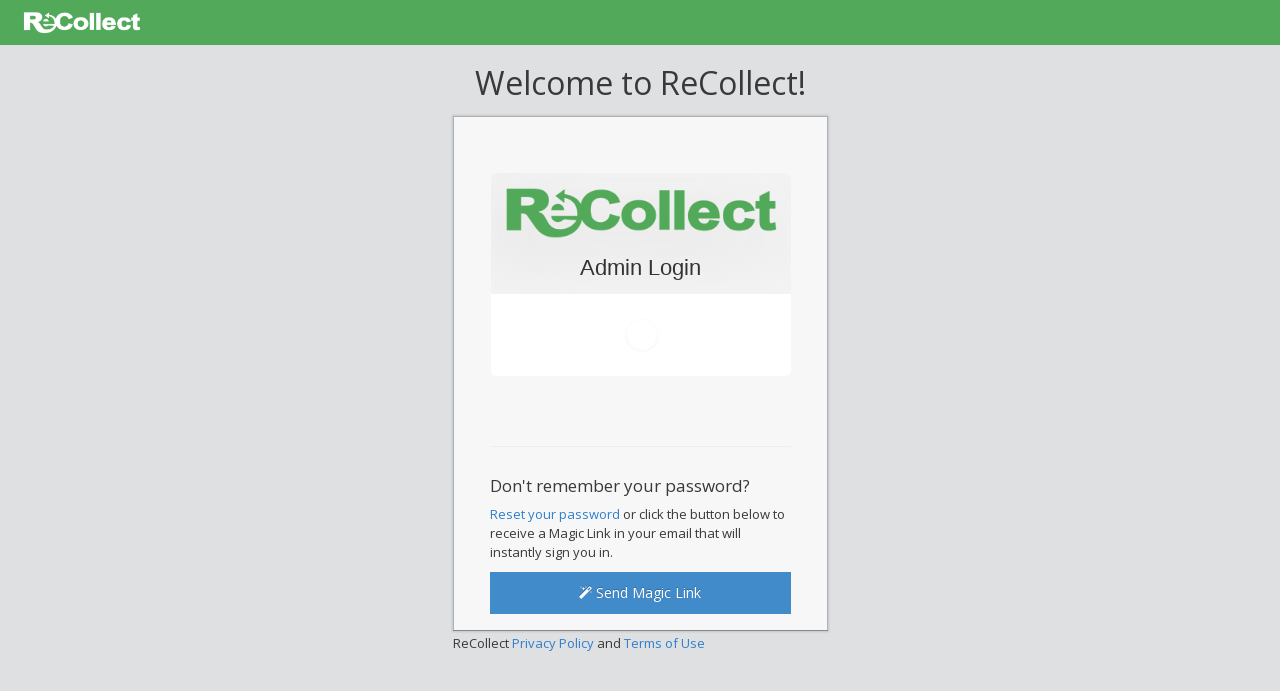

--- FILE ---
content_type: text/html; charset=utf-8
request_url: https://manage.recollect.net/admin/
body_size: 26565
content:

<!DOCTYPE html>
<html lang="en">
  <head>
    <meta charset="utf-8" />
    <title>ReCollect Admin Dashboard</title>

    <meta http-equiv="X-UA-Compatible" content="IE=edge">
    <meta name="viewport" content="width=device-width, initial-scale=1.0, maximum-scale=1.0" />

    <link href="https://recollect-us.global.ssl.fastly.net/0.11.1768847290/css/admin-bootstrap.css" rel="stylesheet"/>
    <link href="https://recollect-us.global.ssl.fastly.net/0.11.1768847290/css/admin-ace.css" rel="stylesheet"/>
    <link href="https://recollect-us.global.ssl.fastly.net/0.11.1768847290/css/admin.css" rel="stylesheet" />
    <link href="https://cdnjs.cloudflare.com/ajax/libs/mapbox-gl/1.9.1/mapbox-gl.css" rel="stylesheet" />
    
      
        
      

      <script>
var _rollbarConfig = {
    accessToken: "e77c50aca60e4070aae5312b77ed9046",
    captureUncaught: true,
    captureIp: 'anonymize',
    ignoredMessages: [
        "(unknown): Script error",
        "Script error",
        "google is not defined",
        "Unable to get property 'style' of undefined or null reference",
        "Ajax error. For more information about this error, please see http://datatables.net/tn/7",
        "getBoundingClientRect"
    ],
    payload: {
        environment: "production",
        client: {
          javascript: {
            source_map_enabled: true,
            code_version: "",
            guess_uncaught_frames: true
          }
        },
    }
};

// Rollbar Snippet
!function(n){var r={};function o(t){if(r[t])return r[t].exports;var e=r[t]={i:t,l:!1,exports:{}};return n[t].call(e.exports,e,e.exports,o),e.l=!0,e.exports}o.m=n,o.c=r,o.d=function(t,e,n){o.o(t,e)||Object.defineProperty(t,e,{enumerable:!0,get:n})},o.r=function(t){"undefined"!=typeof Symbol&&Symbol.toStringTag&&Object.defineProperty(t,Symbol.toStringTag,{value:"Module"}),Object.defineProperty(t,"__esModule",{value:!0})},o.t=function(e,t){if(1&t&&(e=o(e)),8&t)return e;if(4&t&&"object"==typeof e&&e&&e.__esModule)return e;var n=Object.create(null);if(o.r(n),Object.defineProperty(n,"default",{enumerable:!0,value:e}),2&t&&"string"!=typeof e)for(var r in e)o.d(n,r,function(t){return e[t]}.bind(null,r));return n},o.n=function(t){var e=t&&t.__esModule?function(){return t.default}:function(){return t};return o.d(e,"a",e),e},o.o=function(t,e){return Object.prototype.hasOwnProperty.call(t,e)},o.p="",o(o.s=5)}([function(t,e,n){var y=n(9),i={},r=!1;function p(t,e){return e===b(t)}function b(t){var e=typeof t;return"object"!=e?e:t?t instanceof Error?"error":{}.toString.call(t).match(/\s([a-zA-Z]+)/)[1].toLowerCase():"null"}function a(t){return p(t,"function")}function o(t){var e=Function.prototype.toString.call(Object.prototype.hasOwnProperty).replace(/[\\^$.*+?()[\]{}|]/g,"\\$&").replace(/hasOwnProperty|(function).*?(?=\\\()| for .+?(?=\\\])/g,"$1.*?"),n=RegExp("^"+e+"$");return function(t){var e=typeof t;return null!=t&&("object"==e||"function"==e)}(t)&&n.test(t)}function u(t,e,n){var r,o,i,a=p(t,"object"),s=p(t,"array"),u=[];if(a&&-1!==n.indexOf(t))return t;if(n.push(t),a)for(r in t)Object.prototype.hasOwnProperty.call(t,r)&&u.push(r);else if(s)for(i=0;i<t.length;++i)u.push(i);var c=a?{}:[],l=!0;for(i=0;i<u.length;++i)o=t[r=u[i]],c[r]=e(r,o,n),l=l&&c[r]===t[r];return 0==u.length||l?t:c}function s(){return"********"}function w(){var n=x();return"xxxxxxxx-xxxx-4xxx-yxxx-xxxxxxxxxxxx".replace(/[xy]/g,function(t){var e=(n+16*Math.random())%16|0;return n=Math.floor(n/16),("x"===t?e:7&e|8).toString(16)})}r||(r=!0,p(JSON,"undefined")||(o(JSON.stringify)&&(i.stringify=JSON.stringify),o(JSON.parse)&&(i.parse=JSON.parse)),a(i.stringify)&&a(i.parse)||n(10)(i));var c={strictMode:!1,key:["source","protocol","authority","userInfo","user","password","host","port","relative","path","directory","file","query","anchor"],q:{name:"queryKey",parser:/(?:^|&)([^&=]*)=?([^&]*)/g},parser:{strict:/^(?:([^:\/?#]+):)?(?:\/\/((?:(([^:@]*)(?::([^:@]*))?)?@)?([^:\/?#]*)(?::(\d*))?))?((((?:[^?#\/]*\/)*)([^?#]*))(?:\?([^#]*))?(?:#(.*))?)/,loose:/^(?:(?![^:@]+:[^:@\/]*@)([^:\/?#.]+):)?(?:\/\/)?((?:(([^:@]*)(?::([^:@]*))?)?@)?([^:\/?#]*)(?::(\d*))?)(((\/(?:[^?#](?![^?#\/]*\.[^?#\/.]+(?:[?#]|$)))*\/?)?([^?#\/]*))(?:\?([^#]*))?(?:#(.*))?)/}};function l(e,n){var r,o;try{r=i.stringify(e)}catch(t){if(n&&a(n))try{r=n(e)}catch(t){o=t}else o=t}return{error:o,value:r}}function _(n,r){return function(t,e){try{r(t,e)}catch(t){n.error(t)}}}var f=["log","network","dom","navigation","error","manual"],h=["critical","error","warning","info","debug"];function d(t,e){for(var n=0;n<t.length;++n)if(t[n]===e)return!0;return!1}function x(){return Date.now?+Date.now():+new Date}t.exports={addParamsAndAccessTokenToPath:function(t,e,n){(n=n||{}).access_token=t;var r,o=[];for(r in n)Object.prototype.hasOwnProperty.call(n,r)&&o.push([r,n[r]].join("="));var i="?"+o.sort().join("&");(e=e||{}).path=e.path||"";var a,s=e.path.indexOf("?"),u=e.path.indexOf("#");-1!==s&&(-1===u||s<u)?(a=e.path,e.path=a.substring(0,s)+i+"&"+a.substring(s+1)):-1!==u?(a=e.path,e.path=a.substring(0,u)+i+a.substring(u)):e.path=e.path+i},createItem:function(t,e,n,r,o){for(var i,a,s,u,c,l,p=[],f=0,h=t.length;f<h;++f){var d=b(l=t[f]);switch(d){case"undefined":break;case"string":i?p.push(l):i=l;break;case"function":u=_(e,l);break;case"date":p.push(l);break;case"error":case"domexception":case"exception":a?p.push(l):a=l;break;case"object":case"array":if(l instanceof Error||"undefined"!=typeof DOMException&&l instanceof DOMException){a?p.push(l):a=l;break}if(r&&"object"===d&&!c){for(var m=0,g=r.length;m<g;++m)if(void 0!==l[r[m]]){c=l;break}if(c)break}s?p.push(l):s=l;break;default:if(l instanceof Error||"undefined"!=typeof DOMException&&l instanceof DOMException){a?p.push(l):a=l;break}p.push(l)}}0<p.length&&((s=y(s)).extraArgs=p);var v={message:i,err:a,custom:s,timestamp:x(),callback:u,uuid:w()};return s&&void 0!==s.level&&(v.level=s.level,delete s.level),r&&c&&(v.request=c),o&&(v.lambdaContext=o),v._originalArgs=t,v},createTelemetryEvent:function(t){for(var e,n,r,o,i=0,a=t.length;i<a;++i)switch(b(o=t[i])){case"string":d(f,o)?e=o:d(h,o)&&(r=o);break;case"object":n=o}return{type:e||"manual",metadata:n||{},level:r}},filterIp:function(t,e){if(t&&t.user_ip&&!0!==e){var n=t.user_ip;if(e)try{var r;if(-1!==n.indexOf("."))(r=n.split(".")).pop(),r.push("0"),n=r.join(".");else if(-1!==n.indexOf(":")){if(2<(r=n.split(":")).length){var o=r.slice(0,3),i=o[2].indexOf("/");-1!==i&&(o[2]=o[2].substring(0,i)),n=o.concat("0000:0000:0000:0000:0000").join(":")}}else n=null}catch(t){n=null}else n=null;t.user_ip=n}},formatArgsAsString:function(t){var e,n,r,o=[];for(e=0,n=t.length;e<n;++e){switch(b(r=t[e])){case"object":500<(r=(r=l(r)).error||r.value).length&&(r=r.substr(0,497)+"...");break;case"null":r="null";break;case"undefined":r="undefined";break;case"symbol":r=r.toString()}o.push(r)}return o.join(" ")},formatUrl:function(t,e){if(!(e=e||t.protocol)&&t.port&&(80===t.port?e="http:":443===t.port&&(e="https:")),e=e||"https:",!t.hostname)return null;var n=e+"//"+t.hostname;return t.port&&(n=n+":"+t.port),t.path&&(n+=t.path),n},get:function(t,e){if(t){var n=e.split("."),r=t;try{for(var o=0,i=n.length;o<i;++o)r=r[n[o]]}catch(t){r=void 0}return r}},handleOptions:function(t,e,n){var r=y(t,e,n);return!e||e.overwriteScrubFields||e.scrubFields&&(r.scrubFields=(t.scrubFields||[]).concat(e.scrubFields)),r},isError:function(t){return p(t,"error")||p(t,"exception")},isFunction:a,isIterable:function(t){var e=b(t);return"object"===e||"array"===e},isNativeFunction:o,isType:p,jsonParse:function(t){var e,n;try{e=i.parse(t)}catch(t){n=t}return{error:n,value:e}},LEVELS:{debug:0,info:1,warning:2,error:3,critical:4},makeUnhandledStackInfo:function(t,e,n,r,o,i,a,s){var u={url:e||"",line:n,column:r};u.func=s.guessFunctionName(u.url,u.line),u.context=s.gatherContext(u.url,u.line);var c=document&&document.location&&document.location.href,l=window&&window.navigator&&window.navigator.userAgent;return{mode:i,message:o?String(o):t||a,url:c,stack:[u],useragent:l}},merge:y,now:x,redact:s,sanitizeUrl:function(t){var e=function(t){if(p(t,"string")){for(var r=c,e=r.parser[r.strictMode?"strict":"loose"].exec(t),o={},n=0,i=r.key.length;n<i;++n)o[r.key[n]]=e[n]||"";return o[r.q.name]={},o[r.key[12]].replace(r.q.parser,function(t,e,n){e&&(o[r.q.name][e]=n)}),o}}(t);return e?(""===e.anchor&&(e.source=e.source.replace("#","")),t=e.source.replace("?"+e.query,"")):"(unknown)"},scrub:function(t,e){var i=function(t){for(var e,n=[],r=0;r<t.length;++r)e="^\\[?(%5[bB])?"+t[r]+"\\[?(%5[bB])?\\]?(%5[dD])?$",n.push(new RegExp(e,"i"));return n}(e=e||[]),a=function(t){for(var e,n=[],r=0;r<t.length;++r)e="\\[?(%5[bB])?"+t[r]+"\\[?(%5[bB])?\\]?(%5[dD])?",n.push(new RegExp("("+e+"=)([^&\\n]+)","igm"));return n}(e);function s(t,e){return e+"********"}return u(t,function t(e,n,r){var o=function(t,e){var n;for(n=0;n<i.length;++n)if(i[n].test(t)){e="********";break}return e}(e,n);return o===n?p(n,"object")||p(n,"array")?u(n,t,r):function(t){var e;if(p(t,"string"))for(e=0;e<a.length;++e)t=t.replace(a[e],s);return t}(o):o},[])},set:function(t,e,n){if(t){var r=e.split("."),o=r.length;if(!(o<1))if(1!==o)try{for(var i=t[r[0]]||{},a=i,s=1;s<o-1;++s)i[r[s]]=i[r[s]]||{},i=i[r[s]];i[r[o-1]]=n,t[r[0]]=a}catch(t){return}else t[r[0]]=n}},stringify:l,traverse:u,typeName:b,uuid4:w}},function(t,e,n){n(16);var r=n(17),o=n(0);t.exports={error:function(){var t=Array.prototype.slice.call(arguments,0);t.unshift("Rollbar:"),r.ieVersion()<=8?console.error(o.formatArgsAsString(t)):console.error.apply(console,t)},info:function(){var t=Array.prototype.slice.call(arguments,0);t.unshift("Rollbar:"),r.ieVersion()<=8?console.info(o.formatArgsAsString(t)):console.info.apply(console,t)},log:function(){var t=Array.prototype.slice.call(arguments,0);t.unshift("Rollbar:"),r.ieVersion()<=8?console.log(o.formatArgsAsString(t)):console.log.apply(console,t)}}},function(t,e,n){var s=n(0);function c(t,e){return[t,s.stringify(t,e)]}function u(t,e){var n=t.length;return 2*e<n?t.slice(0,e).concat(t.slice(n-e)):t}function l(t,e,n){n=void 0===n?30:n;var r,o=t.data.body;if(o.trace_chain)for(var i=o.trace_chain,a=0;a<i.length;a++)r=u(r=i[a].frames,n),i[a].frames=r;else o.trace&&(r=u(r=o.trace.frames,n),o.trace.frames=r);return[t,s.stringify(t,e)]}function i(t,e){return e&&e.length>t?e.slice(0,t-3).concat("..."):e}function p(o,t,e){return[t=s.traverse(t,function t(e,n,r){switch(s.typeName(n)){case"string":return i(o,n);case"object":case"array":return s.traverse(n,t,r);default:return n}},[]),s.stringify(t,e)]}function a(t){return t.exception&&(delete t.exception.description,t.exception.message=i(255,t.exception.message)),t.frames=u(t.frames,1),t}function f(t,e){var n=t.data.body;if(n.trace_chain)for(var r=n.trace_chain,o=0;o<r.length;o++)r[o]=a(r[o]);else n.trace&&(n.trace=a(n.trace));return[t,s.stringify(t,e)]}t.exports={truncate:function(t,e,n){n=void 0===n?524288:n;for(var r,o,i,a,s,u=[c,l,p.bind(null,1024),p.bind(null,512),p.bind(null,256),f];r=u.shift();)if(t=(o=r(t,e))[0],(i=o[1]).error||(a=i.value,s=n,!(a.length>s)))return i;return i},raw:c,truncateFrames:l,truncateStrings:p,maybeTruncateValue:i}},function(t,e){t.exports={parse:function(t){var e,n,r={protocol:null,auth:null,host:null,path:null,hash:null,href:t,hostname:null,port:null,pathname:null,search:null,query:null};if(n=-1!==(e=t.indexOf("//"))?(r.protocol=t.substring(0,e),e+2):0,-1!==(e=t.indexOf("@",n))&&(r.auth=t.substring(n,e),n=e+1),-1===(e=t.indexOf("/",n))){if(-1===(e=t.indexOf("?",n)))return-1===(e=t.indexOf("#",n))?r.host=t.substring(n):(r.host=t.substring(n,e),r.hash=t.substring(e)),r.hostname=r.host.split(":")[0],r.port=r.host.split(":")[1],r.port&&(r.port=parseInt(r.port,10)),r;r.host=t.substring(n,e),r.hostname=r.host.split(":")[0],r.port=r.host.split(":")[1],r.port&&(r.port=parseInt(r.port,10)),n=e}else r.host=t.substring(n,e),r.hostname=r.host.split(":")[0],r.port=r.host.split(":")[1],r.port&&(r.port=parseInt(r.port,10)),n=e;if(-1===(e=t.indexOf("#",n))?r.path=t.substring(n):(r.path=t.substring(n,e),r.hash=t.substring(e)),r.path){var o=r.path.split("?");r.pathname=o[0],r.query=o[1],r.search=r.query?"?"+r.query:null}return r}}},function(t,e,n){var i=n(21),r=new RegExp("^(([a-zA-Z0-9-_$ ]*): *)?(Uncaught )?([a-zA-Z0-9-_$ ]*): ");function o(){return null}function a(t){var e={};return e._stackFrame=t,e.url=t.fileName,e.line=t.lineNumber,e.func=t.functionName,e.column=t.columnNumber,e.args=t.args,e.context=null,e}function s(o){var t=o.constructor&&o.constructor.name;return t&&t.length&&!(t.length<3)||(t=o.name),{stack:function(){var e,n=[];if(o.stack)e=o;else try{throw o}catch(t){e=t}try{n=i.parse(e)}catch(t){n=[]}for(var t=[],r=0;r<n.length;r++)t.push(new a(n[r]));return t}(),message:o.message,name:t,rawStack:o.stack,rawException:o}}t.exports={guessFunctionName:function(){return"?"},guessErrorClass:function(t){if(!t||!t.match)return["Unknown error. There was no error message to display.",""];var e=t.match(r),n="(unknown)";return e&&(n=e[e.length-1],t=(t=t.replace((e[e.length-2]||"")+n+":","")).replace(/(^[\s]+|[\s]+$)/g,"")),[n,t]},gatherContext:o,parse:function(t){return new s(t)},Stack:s,Frame:a}},function(t,e,n){var r=n(6),o="undefined"!=typeof window&&window._rollbarConfig,i=o&&o.globalAlias||"Rollbar",a="undefined"!=typeof window&&window[i]&&"function"==typeof window[i].shimId&&void 0!==window[i].shimId();if("undefined"==typeof window||window._rollbarStartTime||(window._rollbarStartTime=(new Date).getTime()),!a&&o){var s=new r(o);window[i]=s}else"undefined"!=typeof window?(window.rollbar=r,window._rollbarDidLoad=!0):"undefined"!=typeof self&&(self.rollbar=r,self._rollbarDidLoad=!0);t.exports=r},function(t,e,n){var i=n(7),u=n(0),a=n(14),s=n(1),r=n(18),c=n(19),l=n(3),p=n(20),f=n(23),h=n(24),d=n(25),m=n(4),g=n(26);function o(t,e){this.options=u.handleOptions(_,t);var n=new a(this.options,c,l);this.client=e||new i(this.options,n,s,"browser");var r=w(),o="undefined"!=typeof document&&document;this.isChrome=r.chrome&&r.chrome.runtime,this.anonymousErrorsPending=0,function(t,e){t.addTransform(p.handleItemWithError).addTransform(p.ensureItemHasSomethingToSay).addTransform(p.addBaseInfo).addTransform(p.addRequestInfo(e)).addTransform(p.addClientInfo(e)).addTransform(p.addPluginInfo(e)).addTransform(p.addBody).addTransform(f.addMessageWithError).addTransform(f.addTelemetryData).addTransform(f.addConfigToPayload).addTransform(p.scrubPayload).addTransform(f.userTransform(s)).addTransform(f.itemToPayload)}(this.client.notifier,r),function(t){t.addPredicate(d.checkLevel).addPredicate(h.checkIgnore).addPredicate(d.userCheckIgnore(s)).addPredicate(d.urlIsNotBlacklisted(s)).addPredicate(d.urlIsWhitelisted(s)).addPredicate(d.messageIsIgnored(s))}(this.client.queue),this.setupUnhandledCapture(),this.instrumenter=new g(this.options,this.client.telemeter,this,r,o),this.instrumenter.instrument()}var v=null;function y(t){var e="Rollbar is not initialized";s.error(e),t&&t(new Error(e))}function b(t){for(var e=0,n=t.length;e<n;++e)if(u.isFunction(t[e]))return t[e]}function w(){return"undefined"!=typeof window&&window||"undefined"!=typeof self&&self}o.init=function(t,e){return v?v.global(t).configure(t):v=new o(t,e)},o.prototype.global=function(t){return this.client.global(t),this},o.global=function(t){if(v)return v.global(t);y()},o.prototype.configure=function(t,e){var n=this.options,r={};return e&&(r={payload:e}),this.options=u.handleOptions(n,t,r),this.client.configure(this.options,e),this.instrumenter.configure(this.options),this.setupUnhandledCapture(),this},o.configure=function(t,e){if(v)return v.configure(t,e);y()},o.prototype.lastError=function(){return this.client.lastError},o.lastError=function(){if(v)return v.lastError();y()},o.prototype.log=function(){var t=this._createItem(arguments),e=t.uuid;return this.client.log(t),{uuid:e}},o.log=function(){if(v)return v.log.apply(v,arguments);y(b(arguments))},o.prototype.debug=function(){var t=this._createItem(arguments),e=t.uuid;return this.client.debug(t),{uuid:e}},o.debug=function(){if(v)return v.debug.apply(v,arguments);y(b(arguments))},o.prototype.info=function(){var t=this._createItem(arguments),e=t.uuid;return this.client.info(t),{uuid:e}},o.info=function(){if(v)return v.info.apply(v,arguments);y(b(arguments))},o.prototype.warn=function(){var t=this._createItem(arguments),e=t.uuid;return this.client.warn(t),{uuid:e}},o.warn=function(){if(v)return v.warn.apply(v,arguments);y(b(arguments))},o.prototype.warning=function(){var t=this._createItem(arguments),e=t.uuid;return this.client.warning(t),{uuid:e}},o.warning=function(){if(v)return v.warning.apply(v,arguments);y(b(arguments))},o.prototype.error=function(){var t=this._createItem(arguments),e=t.uuid;return this.client.error(t),{uuid:e}},o.error=function(){if(v)return v.error.apply(v,arguments);y(b(arguments))},o.prototype.critical=function(){var t=this._createItem(arguments),e=t.uuid;return this.client.critical(t),{uuid:e}},o.critical=function(){if(v)return v.critical.apply(v,arguments);y(b(arguments))},o.prototype.buildJsonPayload=function(t){return this.client.buildJsonPayload(t)},o.buildJsonPayload=function(){if(v)return v.buildJsonPayload.apply(v,arguments);y()},o.prototype.sendJsonPayload=function(t){return this.client.sendJsonPayload(t)},o.sendJsonPayload=function(){if(v)return v.sendJsonPayload.apply(v,arguments);y()},o.prototype.setupUnhandledCapture=function(){var t=w();this.unhandledExceptionsInitialized||(this.options.captureUncaught||this.options.handleUncaughtExceptions)&&(r.captureUncaughtExceptions(t,this),r.wrapGlobals(t,this),this.unhandledExceptionsInitialized=!0),this.unhandledRejectionsInitialized||(this.options.captureUnhandledRejections||this.options.handleUnhandledRejections)&&(r.captureUnhandledRejections(t,this),this.unhandledRejectionsInitialized=!0)},o.prototype.handleUncaughtException=function(t,e,n,r,o,i){if(this.options.captureUncaught||this.options.handleUncaughtExceptions)if(this.options.inspectAnonymousErrors&&this.isChrome&&!o)this.anonymousErrorsPending+=1;else{var a,s=u.makeUnhandledStackInfo(t,e,n,r,o,"onerror","uncaught exception",m);u.isError(o)?(a=this._createItem([t,o,i]))._unhandledStackInfo=s:u.isError(e)?(a=this._createItem([t,e,i]))._unhandledStackInfo=s:(a=this._createItem([t,i])).stackInfo=s,a.level=this.options.uncaughtErrorLevel,a._isUncaught=!0,this.client.log(a)}},o.prototype.handleAnonymousErrors=function(){if(this.options.inspectAnonymousErrors&&this.isChrome){var n=this;try{Error.prepareStackTrace=function(t,e){if(n.options.inspectAnonymousErrors&&n.anonymousErrorsPending){if(n.anonymousErrorsPending-=1,!t)return;n.handleUncaughtException(t.message,null,null,null,t)}return t.toString()}}catch(t){this.options.inspectAnonymousErrors=!1,this.error("anonymous error handler failed",t)}}},o.prototype.handleUnhandledRejection=function(t,e){if(this.options.captureUnhandledRejections||this.options.handleUnhandledRejections){var n="unhandled rejection was null or undefined!";if(t)if(t.message)n=t.message;else{var r=u.stringify(t);r.value&&(n=r.value)}var o,i=t&&t._rollbarContext||e&&e._rollbarContext;u.isError(t)?o=this._createItem([n,t,i]):(o=this._createItem([n,t,i])).stackInfo=u.makeUnhandledStackInfo(n,"",0,0,null,"unhandledrejection","",m),o.level=this.options.uncaughtErrorLevel,o._isUncaught=!0,o._originalArgs=o._originalArgs||[],o._originalArgs.push(e),this.client.log(o)}},o.prototype.wrap=function(n,t,r){try{var o;if(o=u.isFunction(t)?t:function(){return t||{}},!u.isFunction(n))return n;if(n._isWrap)return n;if(!n._rollbar_wrapped&&(n._rollbar_wrapped=function(){r&&u.isFunction(r)&&r.apply(this,arguments);try{return n.apply(this,arguments)}catch(t){var e=t;throw e&&window._rollbarWrappedError!==e&&(u.isType(e,"string")&&(e=new String(e)),e._rollbarContext=o()||{},e._rollbarContext._wrappedSource=n.toString(),window._rollbarWrappedError=e),e}},n._rollbar_wrapped._isWrap=!0,n.hasOwnProperty))for(var e in n)n.hasOwnProperty(e)&&"_rollbar_wrapped"!==e&&(n._rollbar_wrapped[e]=n[e]);return n._rollbar_wrapped}catch(t){return n}},o.wrap=function(t,e){if(v)return v.wrap(t,e);y()},o.prototype.captureEvent=function(){var t=u.createTelemetryEvent(arguments);return this.client.captureEvent(t.type,t.metadata,t.level)},o.captureEvent=function(){if(v)return v.captureEvent.apply(v,arguments);y()},o.prototype.captureDomContentLoaded=function(t,e){return e||(e=new Date),this.client.captureDomContentLoaded(e)},o.prototype.captureLoad=function(t,e){return e||(e=new Date),this.client.captureLoad(e)};var _={version:"2.8.1",scrubFields:["pw","pass","passwd","password","secret","confirm_password","confirmPassword","password_confirmation","passwordConfirmation","access_token","accessToken","secret_key","secretKey","secretToken","cc-number","card number","cardnumber","cardnum","ccnum","ccnumber","cc num","creditcardnumber","credit card number","newcreditcardnumber","new credit card","creditcardno","credit card no","card#","card #","cc-csc","cvc2","cvv2","ccv2","security code","card verification","name on credit card","name on card","nameoncard","cardholder","card holder","name des karteninhabers","card type","cardtype","cc type","cctype","payment type","expiration date","expirationdate","expdate","cc-exp"],logLevel:"debug",reportLevel:"debug",uncaughtErrorLevel:"error",endpoint:"api.rollbar.com/api/1/item/",verbose:!(o.prototype._createItem=function(t){return u.createItem(t,s,this)}),enabled:!0,transmit:!0,sendConfig:!1,includeItemsInTelemetry:!0,captureIp:!0,inspectAnonymousErrors:!0};t.exports=o},function(t,e,n){var r=n(8),o=n(11),i=n(12),a=n(13),s=n(0);function u(t,e,n,r){this.options=s.merge(t),this.logger=n,u.rateLimiter.configureGlobal(this.options),u.rateLimiter.setPlatformOptions(r,this.options),this.api=e,this.queue=new o(u.rateLimiter,e,n,this.options),this.notifier=new i(this.queue,this.options),this.telemeter=new a(this.options),this.lastError=null,this.lastErrorHash="none"}u.rateLimiter=new r({maxItems:0,itemsPerMinute:60}),u.prototype.global=function(t){return u.rateLimiter.configureGlobal(t),this},u.prototype.configure=function(t,e){var n=this.options,r={};return e&&(r={payload:e}),this.options=s.merge(n,t,r),this.notifier&&this.notifier.configure(this.options),this.telemeter&&this.telemeter.configure(this.options),this.global(this.options),this},u.prototype.log=function(t){var e=this._defaultLogLevel();return this._log(e,t)},u.prototype.debug=function(t){this._log("debug",t)},u.prototype.info=function(t){this._log("info",t)},u.prototype.warn=function(t){this._log("warning",t)},u.prototype.warning=function(t){this._log("warning",t)},u.prototype.error=function(t){this._log("error",t)},u.prototype.critical=function(t){this._log("critical",t)},u.prototype.wait=function(t){this.queue.wait(t)},u.prototype.captureEvent=function(t,e,n){return this.telemeter.captureEvent(t,e,n)},u.prototype.captureDomContentLoaded=function(t){return this.telemeter.captureDomContentLoaded(t)},u.prototype.captureLoad=function(t){return this.telemeter.captureLoad(t)},u.prototype.buildJsonPayload=function(t){return this.api.buildJsonPayload(t)},u.prototype.sendJsonPayload=function(t){this.api.postJsonPayload(t)},u.prototype._log=function(t,e){var n;if(e.callback&&(n=e.callback,delete e.callback),this._sameAsLastError(e)){if(n){var r=new Error("ignored identical item");r.item=e,n(r)}}else try{e.level=e.level||t,this.telemeter._captureRollbarItem(e),e.telemetryEvents=this.telemeter.copyEvents(),this.notifier.log(e,n)}catch(t){this.logger.error(t)}},u.prototype._defaultLogLevel=function(){return this.options.logLevel||"debug"},u.prototype._sameAsLastError=function(t){if(!t._isUncaught)return!1;var e=function(t){var e=t.message||"",n=(t.err||{}).stack||String(t.err);return e+"::"+n}(t);return this.lastErrorHash===e||(this.lastError=t.err,this.lastErrorHash=e,!1)},t.exports=u},function(t,e,n){var s=n(0);function u(t){this.startTime=s.now(),this.counter=0,this.perMinCounter=0,this.platform=null,this.platformOptions={},this.configureGlobal(t)}function c(t,e,n){return!t.ignoreRateLimit&&1<=e&&e<n}function l(t,e,n,r,o,i,a){var s=null;return n&&(n=new Error(n)),n||r||(s=function(t,e,n,r,o){var i,a=e.environment||e.payload&&e.payload.environment;i=o?"item per minute limit reached, ignoring errors until timeout":"maxItems has been hit, ignoring errors until reset.";var s={body:{message:{body:i,extra:{maxItems:n,itemsPerMinute:r}}},language:"javascript",environment:a,notifier:{version:e.notifier&&e.notifier.version||e.version}};"browser"===t?(s.platform="browser",s.framework="browser-js",s.notifier.name="rollbar-browser-js"):"server"===t?(s.framework=e.framework||"node-js",s.notifier.name=e.notifier.name):"react-native"===t&&(s.framework=e.framework||"react-native",s.notifier.name=e.notifier.name);return s}(t,e,o,i,a)),{error:n,shouldSend:r,payload:s}}u.globalSettings={startTime:s.now(),maxItems:void 0,itemsPerMinute:void 0},u.prototype.configureGlobal=function(t){void 0!==t.startTime&&(u.globalSettings.startTime=t.startTime),void 0!==t.maxItems&&(u.globalSettings.maxItems=t.maxItems),void 0!==t.itemsPerMinute&&(u.globalSettings.itemsPerMinute=t.itemsPerMinute)},u.prototype.shouldSend=function(t,e){var n=(e=e||s.now())-this.startTime;(n<0||6e4<=n)&&(this.startTime=e,this.perMinCounter=0);var r=u.globalSettings.maxItems,o=u.globalSettings.itemsPerMinute;if(c(t,r,this.counter))return l(this.platform,this.platformOptions,r+" max items reached",!1);if(c(t,o,this.perMinCounter))return l(this.platform,this.platformOptions,o+" items per minute reached",!1);this.counter++,this.perMinCounter++;var i=!c(t,r,this.counter),a=i;return i=i&&!c(t,o,this.perMinCounter),l(this.platform,this.platformOptions,null,i,r,o,a)},u.prototype.setPlatformOptions=function(t,e){this.platform=t,this.platformOptions=e},t.exports=u},function(t,e,n){"use strict";var o=Object.prototype.hasOwnProperty,i=Object.prototype.toString,c=function(t){if(!t||"[object Object]"!==i.call(t))return!1;var e,n=o.call(t,"constructor"),r=t.constructor&&t.constructor.prototype&&o.call(t.constructor.prototype,"isPrototypeOf");if(t.constructor&&!n&&!r)return!1;for(e in t);return void 0===e||o.call(t,e)};t.exports=function t(){var e,n,r,o,i,a={},s=null,u=arguments.length;for(e=0;e<u;e++)if(null!=(s=arguments[e]))for(i in s)n=a[i],a!==(r=s[i])&&(r&&c(r)?(o=n&&c(n)?n:{},a[i]=t(o,r)):void 0!==r&&(a[i]=r));return a}},function(t,e){t.exports=function(t){var l,p,n,f,o,i,e,r,s,u,c,h,d,a=/[\\"\u0000-\u001f\u007f-\u009f\u00ad\u0600-\u0604\u070f\u17b4\u17b5\u200c-\u200f\u2028-\u202f\u2060-\u206f\ufeff\ufff0-\uffff]/g;function m(t){return t<10?"0"+t:t}function g(){return this.valueOf()}function v(t){return a.lastIndex=0,a.test(t)?'"'+t.replace(a,function(t){var e=n[t];return"string"==typeof e?e:"\\u"+("0000"+t.charCodeAt(0).toString(16)).slice(-4)})+'"':'"'+t+'"'}"function"!=typeof Date.prototype.toJSON&&(Date.prototype.toJSON=function(){return isFinite(this.valueOf())?this.getUTCFullYear()+"-"+m(this.getUTCMonth()+1)+"-"+m(this.getUTCDate())+"T"+m(this.getUTCHours())+":"+m(this.getUTCMinutes())+":"+m(this.getUTCSeconds())+"Z":null},Boolean.prototype.toJSON=g,Number.prototype.toJSON=g,String.prototype.toJSON=g),"function"!=typeof t.stringify&&(n={"\b":"\\b","\t":"\\t","\n":"\\n","\f":"\\f","\r":"\\r",'"':'\\"',"\\":"\\\\"},t.stringify=function(t,e,n){var r;if(p=l="","number"==typeof n)for(r=0;r<n;r+=1)p+=" ";else"string"==typeof n&&(p=n);if((f=e)&&"function"!=typeof e&&("object"!=typeof e||"number"!=typeof e.length))throw new Error("JSON.stringify");return function t(e,n){var r,o,i,a,s,u=l,c=n[e];switch(c&&"object"==typeof c&&"function"==typeof c.toJSON&&(c=c.toJSON(e)),"function"==typeof f&&(c=f.call(n,e,c)),typeof c){case"string":return v(c);case"number":return isFinite(c)?String(c):"null";case"boolean":case"null":return String(c);case"object":if(!c)return"null";if(l+=p,s=[],"[object Array]"===Object.prototype.toString.apply(c)){for(a=c.length,r=0;r<a;r+=1)s[r]=t(r,c)||"null";return i=0===s.length?"[]":l?"[\n"+l+s.join(",\n"+l)+"\n"+u+"]":"["+s.join(",")+"]",l=u,i}if(f&&"object"==typeof f)for(a=f.length,r=0;r<a;r+=1)"string"!=typeof f[r]||(i=t(o=f[r],c))&&s.push(v(o)+(l?": ":":")+i);else for(o in c)!Object.prototype.hasOwnProperty.call(c,o)||(i=t(o,c))&&s.push(v(o)+(l?": ":":")+i);return i=0===s.length?"{}":l?"{\n"+l+s.join(",\n"+l)+"\n"+u+"}":"{"+s.join(",")+"}",l=u,i}}("",{"":t})}),"function"!=typeof t.parse&&(t.parse=(u={"\\":"\\",'"':'"',"/":"/",t:"\t",n:"\n",r:"\r",f:"\f",b:"\b"},c={go:function(){o="ok"},firstokey:function(){r=s,o="colon"},okey:function(){r=s,o="colon"},ovalue:function(){o="ocomma"},firstavalue:function(){o="acomma"},avalue:function(){o="acomma"}},h={go:function(){o="ok"},ovalue:function(){o="ocomma"},firstavalue:function(){o="acomma"},avalue:function(){o="acomma"}},d={"{":{go:function(){i.push({state:"ok"}),e={},o="firstokey"},ovalue:function(){i.push({container:e,state:"ocomma",key:r}),e={},o="firstokey"},firstavalue:function(){i.push({container:e,state:"acomma"}),e={},o="firstokey"},avalue:function(){i.push({container:e,state:"acomma"}),e={},o="firstokey"}},"}":{firstokey:function(){var t=i.pop();s=e,e=t.container,r=t.key,o=t.state},ocomma:function(){var t=i.pop();e[r]=s,s=e,e=t.container,r=t.key,o=t.state}},"[":{go:function(){i.push({state:"ok"}),e=[],o="firstavalue"},ovalue:function(){i.push({container:e,state:"ocomma",key:r}),e=[],o="firstavalue"},firstavalue:function(){i.push({container:e,state:"acomma"}),e=[],o="firstavalue"},avalue:function(){i.push({container:e,state:"acomma"}),e=[],o="firstavalue"}},"]":{firstavalue:function(){var t=i.pop();s=e,e=t.container,r=t.key,o=t.state},acomma:function(){var t=i.pop();e.push(s),s=e,e=t.container,r=t.key,o=t.state}},":":{colon:function(){if(Object.hasOwnProperty.call(e,r))throw new SyntaxError("Duplicate key '"+r+'"');o="ovalue"}},",":{ocomma:function(){e[r]=s,o="okey"},acomma:function(){e.push(s),o="avalue"}},true:{go:function(){s=!0,o="ok"},ovalue:function(){s=!0,o="ocomma"},firstavalue:function(){s=!0,o="acomma"},avalue:function(){s=!0,o="acomma"}},false:{go:function(){s=!1,o="ok"},ovalue:function(){s=!1,o="ocomma"},firstavalue:function(){s=!1,o="acomma"},avalue:function(){s=!1,o="acomma"}},null:{go:function(){s=null,o="ok"},ovalue:function(){s=null,o="ocomma"},firstavalue:function(){s=null,o="acomma"},avalue:function(){s=null,o="acomma"}}},function(t,a){var e,n,r=/^[\u0020\t\n\r]*(?:([,:\[\]{}]|true|false|null)|(-?\d+(?:\.\d*)?(?:[eE][+\-]?\d+)?)|"((?:[^\r\n\t\\\"]|\\(?:["\\\/trnfb]|u[0-9a-fA-F]{4}))*)")/;o="go",i=[];try{for(;e=r.exec(t);)e[1]?d[e[1]][o]():e[2]?(s=+e[2],h[o]()):(n=e[3],s=n.replace(/\\(?:u(.{4})|([^u]))/g,function(t,e,n){return e?String.fromCharCode(parseInt(e,16)):u[n]}),c[o]()),t=t.slice(e[0].length)}catch(t){o=t}if("ok"!==o||/[^\u0020\t\n\r]/.test(t))throw o instanceof SyntaxError?o:new SyntaxError("JSON");return"function"==typeof a?function t(e,n){var r,o,i=e[n];if(i&&"object"==typeof i)for(r in s)Object.prototype.hasOwnProperty.call(i,r)&&(void 0!==(o=t(i,r))?i[r]=o:delete i[r]);return a.call(e,n,i)}({"":s},""):s}))}},function(t,e,n){var i=n(0);function r(t,e,n,r){this.rateLimiter=t,this.api=e,this.logger=n,this.options=r,this.predicates=[],this.pendingItems=[],this.pendingRequests=[],this.retryQueue=[],this.retryHandle=null,this.waitCallback=null,this.waitIntervalID=null}r.prototype.configure=function(t){this.api&&this.api.configure(t);var e=this.options;return this.options=i.merge(e,t),this},r.prototype.addPredicate=function(t){return i.isFunction(t)&&this.predicates.push(t),this},r.prototype.addPendingItem=function(t){this.pendingItems.push(t)},r.prototype.removePendingItem=function(t){var e=this.pendingItems.indexOf(t);-1!==e&&this.pendingItems.splice(e,1)},r.prototype.addItem=function(n,r,t,e){r&&i.isFunction(r)||(r=function(){});var o=this._applyPredicates(n);if(o.stop)return this.removePendingItem(e),void r(o.err);if(this._maybeLog(n,t),this.removePendingItem(e),this.options.transmit){this.pendingRequests.push(n);try{this._makeApiRequest(n,function(t,e){this._dequeuePendingRequest(n),r(t,e)}.bind(this))}catch(t){this._dequeuePendingRequest(n),r(t)}}else r(new Error("Transmit disabled"))},r.prototype.wait=function(t){i.isFunction(t)&&(this.waitCallback=t,this._maybeCallWait()||(this.waitIntervalID&&(this.waitIntervalID=clearInterval(this.waitIntervalID)),this.waitIntervalID=setInterval(function(){this._maybeCallWait()}.bind(this),500)))},r.prototype._applyPredicates=function(t){for(var e=null,n=0,r=this.predicates.length;n<r;n++)if(!(e=this.predicates[n](t,this.options))||void 0!==e.err)return{stop:!0,err:e.err};return{stop:!1,err:null}},r.prototype._makeApiRequest=function(n,r){var t=this.rateLimiter.shouldSend(n);t.shouldSend?this.api.postItem(n,function(t,e){t?this._maybeRetry(t,n,r):r(t,e)}.bind(this)):t.error?r(t.error):this.api.postItem(t.payload,r)};var a=["ECONNRESET","ENOTFOUND","ESOCKETTIMEDOUT","ETIMEDOUT","ECONNREFUSED","EHOSTUNREACH","EPIPE","EAI_AGAIN"];r.prototype._maybeRetry=function(t,e,n){var r=!1;if(this.options.retryInterval)for(var o=0,i=a.length;o<i;o++)if(t.code===a[o]){r=!0;break}r?this._retryApiRequest(e,n):n(t)},r.prototype._retryApiRequest=function(t,e){this.retryQueue.push({item:t,callback:e}),this.retryHandle||(this.retryHandle=setInterval(function(){for(;this.retryQueue.length;){var t=this.retryQueue.shift();this._makeApiRequest(t.item,t.callback)}}.bind(this),this.options.retryInterval))},r.prototype._dequeuePendingRequest=function(t){var e=this.pendingRequests.indexOf(t);-1!==e&&(this.pendingRequests.splice(e,1),this._maybeCallWait())},r.prototype._maybeLog=function(t,e){if(this.logger&&this.options.verbose){var n=e;if(n=(n=n||i.get(t,"body.trace.exception.message"))||i.get(t,"body.trace_chain.0.exception.message"))return void this.logger.error(n);(n=i.get(t,"body.message.body"))&&this.logger.log(n)}},r.prototype._maybeCallWait=function(){return!(!i.isFunction(this.waitCallback)||0!==this.pendingItems.length||0!==this.pendingRequests.length)&&(this.waitIntervalID&&(this.waitIntervalID=clearInterval(this.waitIntervalID)),this.waitCallback(),!0)},t.exports=r},function(t,e,n){var i=n(0);function r(t,e){this.queue=t,this.options=e,this.transforms=[]}r.prototype.configure=function(t){this.queue&&this.queue.configure(t);var e=this.options;return this.options=i.merge(e,t),this},r.prototype.addTransform=function(t){return i.isFunction(t)&&this.transforms.push(t),this},r.prototype.log=function(n,r){if(r&&i.isFunction(r)||(r=function(){}),!this.options.enabled)return r(new Error("Rollbar is not enabled"));this.queue.addPendingItem(n);var o=n.err;this._applyTransforms(n,function(t,e){if(t)return this.queue.removePendingItem(n),r(t,null);this.queue.addItem(e,r,o,n)}.bind(this))},r.prototype._applyTransforms=function(t,n){var r=-1,o=this.transforms.length,i=this.transforms,a=this.options,s=function(t,e){t?n(t,null):++r!==o?i[r](e,a,s):n(null,e)};s(null,t)},t.exports=r},function(t,e,n){var a=n(0);function r(t){this.queue=[],this.options=a.merge(t);var e=this.options.maxTelemetryEvents||100;this.maxQueueSize=Math.max(0,Math.min(e,100))}r.prototype.configure=function(t){var e=this.options;this.options=a.merge(e,t);var n=this.options.maxTelemetryEvents||100,r=Math.max(0,Math.min(n,100)),o=0;this.maxQueueSize>r&&(o=this.maxQueueSize-r),this.maxQueueSize=r,this.queue.splice(0,o)},r.prototype.copyEvents=function(){var t=Array.prototype.slice.call(this.queue,0);if(a.isFunction(this.options.filterTelemetry))try{for(var e=t.length;e--;)this.options.filterTelemetry(t[e])&&t.splice(e,1)}catch(t){this.options.filterTelemetry=null}return t},r.prototype.capture=function(t,e,n,r,o){var i={level:function(t,e){if(e)return e;return{error:"error",manual:"info"}[t]||"info"}(t,n),type:t,timestamp_ms:o||a.now(),body:e,source:"client"};r&&(i.uuid=r);try{if(a.isFunction(this.options.filterTelemetry)&&this.options.filterTelemetry(i))return!1}catch(t){this.options.filterTelemetry=null}return this.push(i),i},r.prototype.captureEvent=function(t,e,n,r){return this.capture(t,e,n,r)},r.prototype.captureError=function(t,e,n,r){var o={message:t.message||String(t)};return t.stack&&(o.stack=t.stack),this.capture("error",o,e,n,r)},r.prototype.captureLog=function(t,e,n,r){return this.capture("log",{message:t},e,n,r)},r.prototype.captureNetwork=function(t,e,n,r){e=e||"xhr",t.subtype=t.subtype||e,r&&(t.request=r);var o=this.levelFromStatus(t.status_code);return this.capture("network",t,o,n)},r.prototype.levelFromStatus=function(t){return 200<=t&&t<400?"info":0===t||400<=t?"error":"info"},r.prototype.captureDom=function(t,e,n,r,o){var i={subtype:t,element:e};return void 0!==n&&(i.value=n),void 0!==r&&(i.checked=r),this.capture("dom",i,"info",o)},r.prototype.captureNavigation=function(t,e,n){return this.capture("navigation",{from:t,to:e},"info",n)},r.prototype.captureDomContentLoaded=function(t){return this.capture("navigation",{subtype:"DOMContentLoaded"},"info",void 0,t&&t.getTime())},r.prototype.captureLoad=function(t){return this.capture("navigation",{subtype:"load"},"info",void 0,t&&t.getTime())},r.prototype.captureConnectivityChange=function(t,e){return this.captureNetwork({change:t},"connectivity",e)},r.prototype._captureRollbarItem=function(t){if(this.options.includeItemsInTelemetry)return t.err?this.captureError(t.err,t.level,t.uuid,t.timestamp):t.message?this.captureLog(t.message,t.level,t.uuid,t.timestamp):t.custom?this.capture("log",t.custom,t.level,t.uuid,t.timestamp):void 0},r.prototype.push=function(t){this.queue.push(t),this.queue.length>this.maxQueueSize&&this.queue.shift()},t.exports=r},function(t,e,n){var r=n(0),o=n(15),i=n(2),a={hostname:"api.rollbar.com",path:"/api/1/item/",search:null,version:"1",protocol:"https:",port:443};function s(t,e,n,r){this.options=t,this.transport=e,this.url=n,this.jsonBackup=r,this.accessToken=t.accessToken,this.transportOptions=u(t,n)}function u(t,e){return o.getTransportFromOptions(t,a,e)}s.prototype.postItem=function(t,e){var n=o.transportOptions(this.transportOptions,"POST"),r=o.buildPayload(this.accessToken,t,this.jsonBackup);this.transport.post(this.accessToken,n,r,e)},s.prototype.buildJsonPayload=function(t,e){var n=o.buildPayload(this.accessToken,t,this.jsonBackup),r=i.truncate(n);return r.error?(e&&e(r.error),null):r.value},s.prototype.postJsonPayload=function(t,e){var n=o.transportOptions(this.transportOptions,"POST");this.transport.postJsonPayload(this.accessToken,n,t,e)},s.prototype.configure=function(t){var e=this.oldOptions;return this.options=r.merge(e,t),this.transportOptions=u(this.options,this.url),void 0!==this.options.accessToken&&(this.accessToken=this.options.accessToken),this},t.exports=s},function(t,e,n){var o=n(0);t.exports={buildPayload:function(t,e,n){if(!o.isType(e.context,"string")){var r=o.stringify(e.context,n);r.error?e.context="Error: could not serialize 'context'":e.context=r.value||"",255<e.context.length&&(e.context=e.context.substr(0,255))}return{access_token:t,data:e}},getTransportFromOptions:function(t,e,n){var r=e.hostname,o=e.protocol,i=e.port,a=e.path,s=e.search,u=t.proxy;if(t.endpoint){var c=n.parse(t.endpoint);r=c.hostname,o=c.protocol,i=c.port,a=c.pathname,s=c.search}return{hostname:r,protocol:o,port:i,path:a,search:s,proxy:u}},transportOptions:function(t,e){var n=t.protocol||"https:",r=t.port||("http:"===n?80:"https:"===n?443:void 0),o=t.hostname,i=t.path;return t.search&&(i+=t.search),t.proxy&&(i=n+"//"+o+i,o=t.proxy.host||t.proxy.hostname,r=t.proxy.port,n=t.proxy.protocol||n),{protocol:n,hostname:o,path:i,port:r,method:e}},appendPathToPath:function(t,e){var n=/\/$/.test(t),r=/^\//.test(e);return n&&r?e=e.substring(1):n||r||(e="/"+e),t+e}}},function(t,e){!function(t){"use strict";t.console||(t.console={});for(var e,n,r=t.console,o=function(){},i=["memory"],a="assert,clear,count,debug,dir,dirxml,error,exception,group,groupCollapsed,groupEnd,info,log,markTimeline,profile,profiles,profileEnd,show,table,time,timeEnd,timeline,timelineEnd,timeStamp,trace,warn".split(",");e=i.pop();)r[e]||(r[e]={});for(;n=a.pop();)r[n]||(r[n]=o)}("undefined"==typeof window?this:window)},function(t,e){var n={ieVersion:function(){if(document){for(var t=3,e=document.createElement("div"),n=e.getElementsByTagName("i");e.innerHTML="\x3c!--[if gt IE "+ ++t+"]><i></i><![endif]--\x3e",n[0];);return 4<t?t:void 0}}};t.exports=n},function(t,e){function a(r,t,e){if(t.hasOwnProperty&&t.hasOwnProperty("addEventListener")){for(var o=t.addEventListener;o._rollbarOldAdd&&o.belongsToShim;)o=o._rollbarOldAdd;function n(t,e,n){o.call(this,t,r.wrap(e),n)}n._rollbarOldAdd=o,n.belongsToShim=e,t.addEventListener=n;for(var i=t.removeEventListener;i._rollbarOldRemove&&i.belongsToShim;)i=i._rollbarOldRemove;function a(t,e,n){i.call(this,t,e&&e._rollbar_wrapped||e,n)}a._rollbarOldRemove=i,a.belongsToShim=e,t.removeEventListener=a}}t.exports={captureUncaughtExceptions:function(e,n,t){if(e){var r;if("function"==typeof n._rollbarOldOnError)r=n._rollbarOldOnError;else if(e.onerror){for(r=e.onerror;r._rollbarOldOnError;)r=r._rollbarOldOnError;n._rollbarOldOnError=r}function o(){var t=Array.prototype.slice.call(arguments,0);!function(t,e,n,r){t._rollbarWrappedError&&(r[4]||(r[4]=t._rollbarWrappedError),r[5]||(r[5]=t._rollbarWrappedError._rollbarContext),t._rollbarWrappedError=null),e.handleUncaughtException.apply(e,r),n&&n.apply(t,r)}(e,n,r,t)}n.handleAnonymousErrors(),t&&(o._rollbarOldOnError=r),e.onerror=o}},captureUnhandledRejections:function(t,o,e){if(t){function n(t){var e,n,r;try{e=t.reason}catch(t){e=void 0}try{n=t.promise}catch(t){n="[unhandledrejection] error getting `promise` from event"}try{r=t.detail,!e&&r&&(e=r.reason,n=r.promise)}catch(t){}e||(e="[unhandledrejection] error getting `reason` from event"),o&&o.handleUnhandledRejection&&o.handleUnhandledRejection(e,n)}"function"==typeof t._rollbarURH&&t._rollbarURH.belongsToShim&&t.removeEventListener("unhandledrejection",t._rollbarURH),n.belongsToShim=e,t._rollbarURH=n,t.addEventListener("unhandledrejection",n)}},wrapGlobals:function(t,e,n){if(t){var r,o,i="EventTarget,Window,Node,ApplicationCache,AudioTrackList,ChannelMergerNode,CryptoOperation,EventSource,FileReader,HTMLUnknownElement,IDBDatabase,IDBRequest,IDBTransaction,KeyOperation,MediaController,MessagePort,ModalWindow,Notification,SVGElementInstance,Screen,TextTrack,TextTrackCue,TextTrackList,WebSocket,WebSocketWorker,Worker,XMLHttpRequest,XMLHttpRequestEventTarget,XMLHttpRequestUpload".split(",");for(r=0;r<i.length;++r)t[o=i[r]]&&t[o].prototype&&a(e,t[o].prototype,n)}}}},function(t,e,n){var c=n(0),s=n(2),l=n(1);function u(t,e,n,r,o,i){var a="undefined"!=typeof window&&window||"undefined"!=typeof self&&self,s=a&&a.Zone&&a.Zone.current;s&&"angular"===s._name?s._parent.run(function(){p(t,e,n,r,o,i)}):p(t,e,n,r,o,i)}function p(t,e,n,r,o,i){if("undefined"!=typeof RollbarProxy)return function(t,e){(new RollbarProxy).sendJsonPayload(t,function(t){},function(t){e(new Error(t))})}(r,o);var a;if(!(a=i?i():function(){var t,e,n=[function(){return new XMLHttpRequest},function(){return new ActiveXObject("Msxml2.XMLHTTP")},function(){return new ActiveXObject("Msxml3.XMLHTTP")},function(){return new ActiveXObject("Microsoft.XMLHTTP")}],r=n.length;for(e=0;e<r;e++)try{t=n[e]();break}catch(t){}return t}()))return o(new Error("No way to send a request"));try{try{var s=function(){try{if(s&&4===a.readyState){s=void 0;var t=c.jsonParse(a.responseText);if(function(t){return t&&t.status&&200===t.status}(a))return void o(t.error,t.value);if(function(t){return t&&c.isType(t.status,"number")&&400<=t.status&&t.status<600}(a)){if(403===a.status){var e=t.value&&t.value.message;l.error(e)}o(new Error(String(a.status)))}else{o(f("XHR response had no status code (likely connection failure)"))}}}catch(t){var n;n=t&&t.stack?t:new Error(t),o(n)}};a.open(n,e,!0),a.setRequestHeader&&(a.setRequestHeader("Content-Type","application/json"),a.setRequestHeader("X-Rollbar-Access-Token",t)),a.onreadystatechange=s,a.send(r)}catch(t){if("undefined"!=typeof XDomainRequest){if(!window||!window.location)return o(new Error("No window available during request, unknown environment"));"http:"===window.location.href.substring(0,5)&&"https"===e.substring(0,5)&&(e="http"+e.substring(5));var u=new XDomainRequest;u.onprogress=function(){},u.ontimeout=function(){o(f("Request timed out","ETIMEDOUT"))},u.onerror=function(){o(new Error("Error during request"))},u.onload=function(){var t=c.jsonParse(u.responseText);o(t.error,t.value)},u.open(n,e,!0),u.send(r)}else o(new Error("Cannot find a method to transport a request"))}}catch(t){o(t)}}function f(t,e){var n=new Error(t);return n.code=e||"ENOTFOUND",n}t.exports={get:function(t,e,n,r,o){r&&c.isFunction(r)||(r=function(){}),c.addParamsAndAccessTokenToPath(t,e,n),u(t,c.formatUrl(e),"GET",null,r,o)},post:function(t,e,n,r,o){if(r&&c.isFunction(r)||(r=function(){}),!n)return r(new Error("Cannot send empty request"));var i=s.truncate(n);if(i.error)return r(i.error);var a=i.value;u(t,c.formatUrl(e),"POST",a,r,o)},postJsonPayload:function(t,e,n,r,o){r&&c.isFunction(r)||(r=function(){}),u(t,c.formatUrl(e),"POST",n,r,o)}}},function(t,e,n){var b=n(0),w=n(4),r=n(1);function _(t,e,n){var r=t.message,o=t.custom;if(!r)if(o){var i=e.scrubFields,a=b.stringify(b.scrub(o,i));r=a.error||a.value||""}else r="";var s={body:r};o&&(s.extra=b.merge(o)),b.set(t,"data.body",{message:s}),n(null,t)}t.exports={handleItemWithError:function(e,t,n){if(e.data=e.data||{},e.err)try{e.stackInfo=e.err._savedStackTrace||w.parse(e.err)}catch(t){r.error("Error while parsing the error object.",t);try{e.message=e.err.message||e.err.description||e.message||String(e.err)}catch(t){e.message=String(e.err)||String(t)}delete e.err}n(null,e)},ensureItemHasSomethingToSay:function(t,e,n){t.message||t.stackInfo||t.custom||n(new Error("No message, stack info, or custom data"),null),n(null,t)},addBaseInfo:function(t,e,n){var r=e.payload&&e.payload.environment||e.environment;t.data=b.merge(t.data,{environment:r,level:t.level,endpoint:e.endpoint,platform:"browser",framework:"browser-js",language:"javascript",server:{},uuid:t.uuid,notifier:{name:"rollbar-browser-js",version:e.version}}),n(null,t)},addRequestInfo:function(o){return function(t,e,n){if(!o||!o.location)return n(null,t);var r="$remote_ip";e.captureIp?!0!==e.captureIp&&(r+="_anonymize"):r=null,b.set(t,"data.request",{url:o.location.href,query_string:o.location.search,user_ip:r}),n(null,t)}},addClientInfo:function(i){return function(t,e,n){if(!i)return n(null,t);var r=i.navigator||{},o=i.screen||{};b.set(t,"data.client",{runtime_ms:t.timestamp-i._rollbarStartTime,timestamp:Math.round(t.timestamp/1e3),javascript:{browser:r.userAgent,language:r.language,cookie_enabled:r.cookieEnabled,screen:{width:o.width,height:o.height}}}),n(null,t)}},addPluginInfo:function(u){return function(t,e,n){if(!u||!u.navigator)return n(null,t);for(var r,o=[],i=u.navigator.plugins||[],a=0,s=i.length;a<s;++a)r=i[a],o.push({name:r.name,description:r.description});b.set(t,"data.client.javascript.plugins",o),n(null,t)}},addBody:function(t,e,n){t.stackInfo?function(t,e,n){var r=t.data.description,o=t.stackInfo,i=t.custom,a=w.guessErrorClass(o.message),s=o.name||a[0],u=a[1],c={exception:{class:s,message:u}};r&&(c.exception.description=r);var l=o.stack;if(l&&0===l.length&&t._unhandledStackInfo&&t._unhandledStackInfo.stack&&(l=t._unhandledStackInfo.stack),l){var p,f,h,d,m,g,v,y;for(0===l.length&&(c.exception.stack=o.rawStack,c.exception.raw=String(o.rawException)),c.frames=[],v=0;v<l.length;++v)p=l[v],f={filename:p.url?b.sanitizeUrl(p.url):"(unknown)",lineno:p.line||null,method:p.func&&"?"!==p.func?p.func:"[anonymous]",colno:p.column},e.sendFrameUrl&&(f.url=p.url),f.method&&f.method.endsWith&&f.method.endsWith("_rollbar_wrapped")||(h=d=m=null,(g=p.context?p.context.length:0)&&(y=Math.floor(g/2),d=p.context.slice(0,y),h=p.context[y],m=p.context.slice(y)),h&&(f.code=h),(d||m)&&(f.context={},d&&d.length&&(f.context.pre=d),m&&m.length&&(f.context.post=m)),p.args&&(f.args=p.args),c.frames.push(f));c.frames.reverse(),i&&(c.extra=b.merge(i)),b.set(t,"data.body",{trace:c}),n(null,t)}else t.message=s+": "+u,_(t,e,n)}(t,e,n):_(t,e,n)},scrubPayload:function(t,e,n){var r=e.scrubFields;t.data=b.scrub(t.data,r),n(null,t)}}},function(n,r,o){var i,a,s;!function(t,e){"use strict";a=[o(22)],void 0===(s="function"==typeof(i=function(s){var n=/(^|@)\S+\:\d+/,r=/^\s*at .*(\S+\:\d+|\(native\))/m,o=/^(eval@)?(\[native code\])?$/;function i(t,e,n){if("function"==typeof Array.prototype.map)return t.map(e,n);for(var r=new Array(t.length),o=0;o<t.length;o++)r[o]=e.call(n,t[o]);return r}function a(t,e,n){if("function"==typeof Array.prototype.filter)return t.filter(e,n);for(var r=[],o=0;o<t.length;o++)e.call(n,t[o])&&r.push(t[o]);return r}return{parse:function(t){if(void 0!==t.stacktrace||void 0!==t["opera#sourceloc"])return this.parseOpera(t);if(t.stack&&t.stack.match(r))return this.parseV8OrIE(t);if(t.stack)return this.parseFFOrSafari(t);throw new Error("Cannot parse given Error object")},extractLocation:function(t){if(-1===t.indexOf(":"))return[t];var e=t.replace(/[\(\)\s]/g,"").split(":"),n=e.pop(),r=e[e.length-1];if(isNaN(parseFloat(r))||!isFinite(r))return[e.join(":"),n,void 0];var o=e.pop();return[e.join(":"),o,n]},parseV8OrIE:function(t){var e=a(t.stack.split("\n"),function(t){return!!t.match(r)},this);return i(e,function(t){-1<t.indexOf("(eval ")&&(t=t.replace(/eval code/g,"eval").replace(/(\(eval at [^\()]*)|(\)\,.*$)/g,""));var e=t.replace(/^\s+/,"").replace(/\(eval code/g,"(").split(/\s+/).slice(1),n=this.extractLocation(e.pop()),r=e.join(" ")||void 0,o="eval"===n[0]?void 0:n[0];return new s(r,void 0,o,n[1],n[2],t)},this)},parseFFOrSafari:function(t){var e=a(t.stack.split("\n"),function(t){return!t.match(o)},this);return i(e,function(t){if(-1<t.indexOf(" > eval")&&(t=t.replace(/ line (\d+)(?: > eval line \d+)* > eval\:\d+\:\d+/g,":$1")),-1===t.indexOf("@")&&-1===t.indexOf(":"))return new s(t);var e=t.split("@"),n=this.extractLocation(e.pop()),r=e.shift()||void 0;return new s(r,void 0,n[0],n[1],n[2],t)},this)},parseOpera:function(t){return!t.stacktrace||-1<t.message.indexOf("\n")&&t.message.split("\n").length>t.stacktrace.split("\n").length?this.parseOpera9(t):t.stack?this.parseOpera11(t):this.parseOpera10(t)},parseOpera9:function(t){for(var e=/Line (\d+).*script (?:in )?(\S+)/i,n=t.message.split("\n"),r=[],o=2,i=n.length;o<i;o+=2){var a=e.exec(n[o]);a&&r.push(new s(void 0,void 0,a[2],a[1],void 0,n[o]))}return r},parseOpera10:function(t){for(var e=/Line (\d+).*script (?:in )?(\S+)(?:: In function (\S+))?$/i,n=t.stacktrace.split("\n"),r=[],o=0,i=n.length;o<i;o+=2){var a=e.exec(n[o]);a&&r.push(new s(a[3]||void 0,void 0,a[2],a[1],void 0,n[o]))}return r},parseOpera11:function(t){var e=a(t.stack.split("\n"),function(t){return!!t.match(n)&&!t.match(/^Error created at/)},this);return i(e,function(t){var e,n=t.split("@"),r=this.extractLocation(n.pop()),o=n.shift()||"",i=o.replace(/<anonymous function(: (\w+))?>/,"$2").replace(/\([^\)]*\)/g,"")||void 0;o.match(/\(([^\)]*)\)/)&&(e=o.replace(/^[^\(]+\(([^\)]*)\)$/,"$1"));var a=void 0===e||"[arguments not available]"===e?void 0:e.split(",");return new s(i,a,r[0],r[1],r[2],t)},this)}}})?i.apply(r,a):i)||(n.exports=s)}()},function(n,r,t){var o,i,a;!function(t,e){"use strict";i=[],void 0===(a="function"==typeof(o=function(){function e(t){return!isNaN(parseFloat(t))&&isFinite(t)}function t(t,e,n,r,o,i){void 0!==t&&this.setFunctionName(t),void 0!==e&&this.setArgs(e),void 0!==n&&this.setFileName(n),void 0!==r&&this.setLineNumber(r),void 0!==o&&this.setColumnNumber(o),void 0!==i&&this.setSource(i)}return t.prototype={getFunctionName:function(){return this.functionName},setFunctionName:function(t){this.functionName=String(t)},getArgs:function(){return this.args},setArgs:function(t){if("[object Array]"!==Object.prototype.toString.call(t))throw new TypeError("Args must be an Array");this.args=t},getFileName:function(){return this.fileName},setFileName:function(t){this.fileName=String(t)},getLineNumber:function(){return this.lineNumber},setLineNumber:function(t){if(!e(t))throw new TypeError("Line Number must be a Number");this.lineNumber=Number(t)},getColumnNumber:function(){return this.columnNumber},setColumnNumber:function(t){if(!e(t))throw new TypeError("Column Number must be a Number");this.columnNumber=Number(t)},getSource:function(){return this.source},setSource:function(t){this.source=String(t)},toString:function(){return(this.getFunctionName()||"{anonymous}")+"("+(this.getArgs()||[]).join(",")+")"+(this.getFileName()?"@"+this.getFileName():"")+(e(this.getLineNumber())?":"+this.getLineNumber():"")+(e(this.getColumnNumber())?":"+this.getColumnNumber():"")}},t})?o.apply(r,i):o)||(n.exports=a)}()},function(t,e,n){var s=n(0);t.exports={itemToPayload:function(t,e,n){var r=e.payload||{};r.body&&delete r.body;var o=s.merge(t.data,r);t._isUncaught&&(o._isUncaught=!0),t._originalArgs&&(o._originalArgs=t._originalArgs),n(null,o)},addTelemetryData:function(t,e,n){t.telemetryEvents&&s.set(t,"data.body.telemetry",t.telemetryEvents),n(null,t)},addMessageWithError:function(t,e,n){if(t.message){var r="data.body.trace_chain.0",o=s.get(t,r);if(o||(r="data.body.trace",o=s.get(t,r)),o){if(!o.exception||!o.exception.description)return s.set(t,r+".exception.description",t.message),void n(null,t);var i=s.get(t,r+".extra")||{},a=s.merge(i,{message:t.message});s.set(t,r+".extra",a)}n(null,t)}else n(null,t)},userTransform:function(o){return function(e,n,r){var t=s.merge(e);try{s.isFunction(n.transform)&&n.transform(t.data,e)}catch(t){return n.transform=null,o.error("Error while calling custom transform() function. Removing custom transform().",t),void r(null,e)}r(null,t)}},addConfigToPayload:function(t,e,n){if(!e.sendConfig)return n(null,t);var r=s.get(t,"data.custom")||{};r._rollbarConfig=e,t.data.custom=r,n(null,t)}}},function(t,e,n){var r=n(0);t.exports={checkIgnore:function(t,e){return!r.get(e,"plugins.jquery.ignoreAjaxErrors")||!r.get(t,"body.message.extra.isAjax")}}},function(t,e,n){var d=n(0);function r(t,e,n,r){var o,i,a,s,u,c,l,p,f=!1;"blacklist"===n&&(f=!0);try{if(c=(o=f?e.hostBlackList:e.hostWhiteList)&&o.length,i=d.get(t,"body.trace"),!o||0===c)return!f;if(!i||!i.frames||0===i.frames.length)return!f;for(s=i.frames.length,l=0;l<s;l++){if(a=i.frames[l].filename,!d.isType(a,"string"))return!f;for(p=0;p<c;p++)if(u=o[p],new RegExp(u).test(a))return!0}}catch(t){f?e.hostBlackList=null:e.hostWhiteList=null;var h=f?"hostBlackList":"hostWhiteList";return r.error("Error while reading your configuration's "+h+" option. Removing custom "+h+".",t),!f}return!1}t.exports={checkLevel:function(t,e){var n=t.level,r=d.LEVELS[n]||0,o=e.reportLevel;return!(r<(d.LEVELS[o]||0))},userCheckIgnore:function(o){return function(t,e){var n=!!t._isUncaught;delete t._isUncaught;var r=t._originalArgs;delete t._originalArgs;try{d.isFunction(e.onSendCallback)&&e.onSendCallback(n,r,t)}catch(t){e.onSendCallback=null,o.error("Error while calling onSendCallback, removing",t)}try{if(d.isFunction(e.checkIgnore)&&e.checkIgnore(n,r,t))return!1}catch(t){e.checkIgnore=null,o.error("Error while calling custom checkIgnore(), removing",t)}return!0}},urlIsNotBlacklisted:function(n){return function(t,e){return!r(t,e,"blacklist",n)}},urlIsWhitelisted:function(n){return function(t,e){return r(t,e,"whitelist",n)}},messageIsIgnored:function(l){return function(t,e){var n,r,o,i,a,s,u,c;try{if(a=!1,!(o=e.ignoredMessages)||0===o.length)return!0;if(s=t.body,u=d.get(s,"trace.exception.message"),c=d.get(s,"message.body"),!(n=u||c))return!0;for(i=o.length,r=0;r<i&&!(a=new RegExp(o[r],"gi").test(n));r++);}catch(t){e.ignoredMessages=null,l.error("Error while reading your configuration's ignoredMessages option. Removing custom ignoredMessages.")}return!a}}}},function(t,e,n){var m=n(0),i=n(3),a=n(27),s={network:!0,networkResponseHeaders:!1,networkResponseBody:!1,networkRequestBody:!1,log:!0,dom:!0,navigation:!0,connectivity:!0};function r(t,e,n,r,o){var i=t[e];t[e]=n(i),r&&r[o].push([t,e,i])}function o(t,e){for(var n;t[e].length;)(n=t[e].shift())[0][n[1]]=n[2]}function u(t,e,n,r,o){var i=t.autoInstrument;!1===t.enabled||!1===i?this.autoInstrument={}:(m.isType(i,"object")||(i=s),this.autoInstrument=m.merge(s,i)),this.scrubTelemetryInputs=!!t.scrubTelemetryInputs,this.telemetryScrubber=t.telemetryScrubber,this.defaultValueScrubber=function(t){for(var r=[],e=0;e<t.length;++e)r.push(new RegExp(t[e],"i"));return function(t){var e=function(t){if(!t||!t.attributes)return null;for(var e=t.attributes,n=0;n<e.length;++n)if("name"===e[n].key)return e[n].value;return null}(t);if(!e)return!1;for(var n=0;n<r.length;++n)if(r[n].test(e))return!0;return!1}}(t.scrubFields),this.telemeter=e,this.rollbar=n,this._window=r||{},this._document=o||{},this.replacements={network:[],log:[],navigation:[],connectivity:[]},this.eventRemovers={dom:[],connectivity:[]},this._location=this._window.location,this._lastHref=this._location&&this._location.href}u.prototype.configure=function(t){var e=t.autoInstrument,n=m.merge(this.autoInstrument);!1===t.enabled||!1===e?this.autoInstrument={}:(m.isType(e,"object")||(e=s),this.autoInstrument=m.merge(s,e)),this.instrument(n),void 0!==t.scrubTelemetryInputs&&(this.scrubTelemetryInputs=!!t.scrubTelemetryInputs),void 0!==t.telemetryScrubber&&(this.telemetryScrubber=t.telemetryScrubber)},u.prototype.instrument=function(t){!this.autoInstrument.network||t&&t.network?!this.autoInstrument.network&&t&&t.network&&this.deinstrumentNetwork():this.instrumentNetwork(),!this.autoInstrument.log||t&&t.log?!this.autoInstrument.log&&t&&t.log&&this.deinstrumentConsole():this.instrumentConsole(),!this.autoInstrument.dom||t&&t.dom?!this.autoInstrument.dom&&t&&t.dom&&this.deinstrumentDom():this.instrumentDom(),!this.autoInstrument.navigation||t&&t.navigation?!this.autoInstrument.navigation&&t&&t.navigation&&this.deinstrumentNavigation():this.instrumentNavigation(),!this.autoInstrument.connectivity||t&&t.connectivity?!this.autoInstrument.connectivity&&t&&t.connectivity&&this.deinstrumentConnectivity():this.instrumentConnectivity()},u.prototype.deinstrumentNetwork=function(){o(this.replacements,"network")},u.prototype.instrumentNetwork=function(){var d=this;function n(t,e){t in e&&m.isFunction(e[t])&&r(e,t,function(t){return d.rollbar.wrap(t)})}if("XMLHttpRequest"in this._window){var t=this._window.XMLHttpRequest.prototype;r(t,"open",function(n){return function(t,e){return m.isType(e,"string")&&(this.__rollbar_xhr={method:t,url:e,status_code:null,start_time_ms:m.now(),end_time_ms:null}),n.apply(this,arguments)}},this.replacements,"network"),r(t,"send",function(t){return function(f){var h=this;function e(){if(h.__rollbar_xhr){if(null===h.__rollbar_xhr.status_code){h.__rollbar_xhr.status_code=0;var t=null;d.autoInstrument.networkRequestBody&&(t=f),h.__rollbar_event=d.telemeter.captureNetwork(h.__rollbar_xhr,"xhr",void 0,t)}if(h.readyState<2&&(h.__rollbar_xhr.start_time_ms=m.now()),3<h.readyState){h.__rollbar_xhr.end_time_ms=m.now();var e=null;if(d.autoInstrument.networkResponseHeaders){var n=d.autoInstrument.networkResponseHeaders;e={};try{var r,o;if(!0===n){var i=h.getAllResponseHeaders();if(i){var a,s,u=i.trim().split(/[\r\n]+/);for(o=0;o<u.length;o++)r=(a=u[o].split(": ")).shift(),s=a.join(": "),e[r]=s}}else for(o=0;o<n.length;o++)e[r=n[o]]=h.getResponseHeader(r)}catch(t){}}var c=null;if(d.autoInstrument.networkResponseBody)try{c=h.responseText}catch(t){}var l=null;(c||e)&&(l={},c&&(l.body=c),e&&(l.headers=e)),l&&(h.__rollbar_xhr.response=l);try{var p=h.status;p=1223===p?204:p,h.__rollbar_xhr.status_code=p,h.__rollbar_event.level=d.telemeter.levelFromStatus(p)}catch(t){}}}}return n("onload",h),n("onerror",h),n("onprogress",h),"onreadystatechange"in h&&m.isFunction(h.onreadystatechange)?r(h,"onreadystatechange",function(t){return d.rollbar.wrap(t,void 0,e)}):h.onreadystatechange=e,t.apply(this,arguments)}},this.replacements,"network")}"fetch"in this._window&&r(this._window,"fetch",function(l){return function(t,e){for(var n=new Array(arguments.length),r=0,o=n.length;r<o;r++)n[r]=arguments[r];var i,a=n[0],s="GET";m.isType(a,"string")?i=a:a&&(i=a.url,a.method&&(s=a.method)),n[1]&&n[1].method&&(s=n[1].method);var u={method:s,url:i,status_code:null,start_time_ms:m.now(),end_time_ms:null},c=null;return d.autoInstrument.networkRequestBody&&(n[1]&&n[1].body?c=n[1].body:n[0]&&!m.isType(n[0],"string")&&n[0].body&&(c=n[0].body)),d.telemeter.captureNetwork(u,"fetch",void 0,c),l.apply(this,n).then(function(t){u.end_time_ms=m.now(),u.status_code=t.status;var e=null;if(d.autoInstrument.networkResponseHeaders){var n=d.autoInstrument.networkResponseHeaders;e={};try{if(!0===n);else for(var r=0;r<n.length;r++){var o=n[r];e[o]=t.headers.get(o)}}catch(t){}}var i=null;return e&&(i={headers:e}),i&&(u.response=i),t})}},this.replacements,"network")},u.prototype.deinstrumentConsole=function(){if("console"in this._window&&this._window.console.log)for(var t;this.replacements.log.length;)t=this.replacements.log.shift(),this._window.console[t[0]]=t[1]},u.prototype.instrumentConsole=function(){if("console"in this._window&&this._window.console.log)for(var i=this,e=this._window.console,t=["debug","info","warn","error","log"],n=0,r=t.length;n<r;n++)o(t[n]);function o(t){var n=e[t],r=e,o="warn"===t?"warning":t;e[t]=function(){var t=Array.prototype.slice.call(arguments),e=m.formatArgsAsString(t);i.telemeter.captureLog(e,o),n&&Function.prototype.apply.call(n,r,t)},i.replacements.log.push([t,n])}},u.prototype.deinstrumentDom=function(){("addEventListener"in this._window||"attachEvent"in this._window)&&this.removeListeners("dom")},u.prototype.instrumentDom=function(){if("addEventListener"in this._window||"attachEvent"in this._window){var t=this.handleClick.bind(this),e=this.handleBlur.bind(this);this.addListener("dom",this._window,"click","onclick",t,!0),this.addListener("dom",this._window,"blur","onfocusout",e,!0)}},u.prototype.handleClick=function(t){try{var e=a.getElementFromEvent(t,this._document),n=e&&e.tagName,r=a.isDescribedElement(e,"a")||a.isDescribedElement(e,"button");n&&(r||a.isDescribedElement(e,"input",["button","submit"]))?this.captureDomEvent("click",e):a.isDescribedElement(e,"input",["checkbox","radio"])&&this.captureDomEvent("input",e,e.value,e.checked)}catch(t){}},u.prototype.handleBlur=function(t){try{var e=a.getElementFromEvent(t,this._document);e&&e.tagName&&(a.isDescribedElement(e,"textarea")?this.captureDomEvent("input",e,e.value):a.isDescribedElement(e,"select")&&e.options&&e.options.length?this.handleSelectInputChanged(e):a.isDescribedElement(e,"input")&&!a.isDescribedElement(e,"input",["button","submit","hidden","checkbox","radio"])&&this.captureDomEvent("input",e,e.value))}catch(t){}},u.prototype.handleSelectInputChanged=function(t){if(t.multiple)for(var e=0;e<t.options.length;e++)t.options[e].selected&&this.captureDomEvent("input",t,t.options[e].value);else 0<=t.selectedIndex&&t.options[t.selectedIndex]&&this.captureDomEvent("input",t,t.options[t.selectedIndex].value)},u.prototype.captureDomEvent=function(t,e,n,r){if(void 0!==n)if(this.scrubTelemetryInputs||"password"===a.getElementType(e))n="[scrubbed]";else{var o=a.describeElement(e);this.telemetryScrubber?this.telemetryScrubber(o)&&(n="[scrubbed]"):this.defaultValueScrubber(o)&&(n="[scrubbed]")}var i=a.elementArrayToString(a.treeToArray(e));this.telemeter.captureDom(t,i,n,r)},u.prototype.deinstrumentNavigation=function(){var t=this._window.chrome;t&&t.app&&t.app.runtime||!this._window.history||!this._window.history.pushState||o(this.replacements,"navigation")},u.prototype.instrumentNavigation=function(){var t=this._window.chrome;if(!(t&&t.app&&t.app.runtime)&&this._window.history&&this._window.history.pushState){var n=this;r(this._window,"onpopstate",function(e){return function(){var t=n._location.href;n.handleUrlChange(n._lastHref,t),e&&e.apply(this,arguments)}},this.replacements,"navigation"),r(this._window.history,"pushState",function(e){return function(){var t=2<arguments.length?arguments[2]:void 0;return t&&n.handleUrlChange(n._lastHref,t+""),e.apply(this,arguments)}},this.replacements,"navigation")}},u.prototype.handleUrlChange=function(t,e){var n=i.parse(this._location.href),r=i.parse(e),o=i.parse(t);this._lastHref=e,n.protocol===r.protocol&&n.host===r.host&&(e=r.path+(r.hash||"")),n.protocol===o.protocol&&n.host===o.host&&(t=o.path+(o.hash||"")),this.telemeter.captureNavigation(t,e)},u.prototype.deinstrumentConnectivity=function(){("addEventListener"in this._window||"body"in this._document)&&(this._window.addEventListener?this.removeListeners("connectivity"):o(this.replacements,"connectivity"))},u.prototype.instrumentConnectivity=function(){if("addEventListener"in this._window||"body"in this._document)if(this._window.addEventListener)this.addListener("connectivity",this._window,"online",void 0,function(){this.telemeter.captureConnectivityChange("online")}.bind(this),!0),this.addListener("connectivity",this._window,"offline",void 0,function(){this.telemeter.captureConnectivityChange("offline")}.bind(this),!0);else{var e=this;r(this._document.body,"ononline",function(t){return function(){e.telemeter.captureConnectivityChange("online"),t&&t.apply(this,arguments)}},this.replacements,"connectivity"),r(this._document.body,"onoffline",function(t){return function(){e.telemeter.captureConnectivityChange("offline"),t&&t.apply(this,arguments)}},this.replacements,"connectivity")}},u.prototype.addListener=function(t,e,n,r,o,i){e.addEventListener?(e.addEventListener(n,o,i),this.eventRemovers[t].push(function(){e.removeEventListener(n,o,i)})):r&&(e.attachEvent(r,o),this.eventRemovers[t].push(function(){e.detachEvent(r,o)}))},u.prototype.removeListeners=function(t){for(;this.eventRemovers[t].length;)this.eventRemovers[t].shift()()},t.exports=u},function(t,e){function o(t){return(t.getAttribute("type")||"").toLowerCase()}function s(t){if(!t||!t.tagName)return"";var e=[t.tagName];t.id&&e.push("#"+t.id),t.classes&&e.push("."+t.classes.join("."));for(var n=0;n<t.attributes.length;n++)e.push("["+t.attributes[n].key+'="'+t.attributes[n].value+'"]');return e.join("")}function i(t){if(!t||!t.tagName)return null;var e,n,r,o,i={};i.tagName=t.tagName.toLowerCase(),t.id&&(i.id=t.id),(e=t.className)&&"string"==typeof e&&(i.classes=e.split(/\s+/));var a=["type","name","title","alt"];for(i.attributes=[],o=0;o<a.length;o++)n=a[o],(r=t.getAttribute(n))&&i.attributes.push({key:n,value:r});return i}t.exports={describeElement:i,descriptionToString:s,elementArrayToString:function(t){for(var e,n,r=" > ".length,o=[],i=0,a=t.length-1;0<=a;a--){if(e=s(t[a]),n=i+o.length*r+e.length,a<t.length-1&&83<=n){o.unshift("...");break}o.unshift(e),i+=e.length}return o.join(" > ")},treeToArray:function(t){for(var e,n=[],r=0;t&&r<5&&"html"!==(e=i(t)).tagName;r++)n.unshift(e),t=t.parentNode;return n},getElementFromEvent:function(t,e){return t.target?t.target:e&&e.elementFromPoint?e.elementFromPoint(t.clientX,t.clientY):void 0},isDescribedElement:function(t,e,n){if(t.tagName.toLowerCase()!==e.toLowerCase())return!1;if(!n)return!0;t=o(t);for(var r=0;r<n.length;r++)if(n[r]===t)return!0;return!1},getElementType:o}}]);
// End Rollbar Snippet
</script>

    

    
    
    <style>
      #navbar {
        background: #52A959;
        border: #52A959;
      }
      #navbar-help-center, #navbar-user-dropdown, #navbar-referral, #navbar-beamer-button {
        background: #326837;
      }
      
      
    </style>
    

    
    <link rel="shortcut icon" type="image/png" href="https://recollect-images.global.ssl.fastly.net/api/image/320x320/82,169,89/request-a-pickup.png" />
  </head>

  <body class="no-skin bootstrap3 login-layout light-login">

    <div style="display: none" id="rC-config"
        
    ></div>

    <span class="notification-area"><div id="notification" class="notification"></div></span>
<div class="navbar navbar-default " id="navbar">
  <div class="navbar-container" id="navbar-container">
    <button type="button" class="navbar-toggle menu-toggler pull-left" id="menu-toggler">
        <span class="sr-only">Toggle sidebar</span>
        <span class="icon-bar"></span>
        <span class="icon-bar"></span>
        <span class="icon-bar"></span>
    </button>

    <div class="navbar-header pull-left">
      <a href="/admin" class="navbar-brand">
        <img width="240" height="50" alt="ReCollect logo" class="brand" src="https://recollect-images.global.ssl.fastly.net/api/image/widget.recollect_white.svg" onerror="this.src='https://recollect-images.global.ssl.fastly.net/api/image/widget.recollect_white.png'; this.onerror=null" />
      </a><!-- /.brand -->
    </div><!-- /.navbar-header -->

    <div class="navbar-buttons navbar-header pull-right" role="navigation">
      <ul class="nav ace-nav">
        
          </ul>
        </li>
      </ul><!-- /.ace-nav -->
    </div><!-- /.navbar-header -->
  </div><!-- /.container -->
</div>

    
        <script type="text/javascript" src="https://maps.googleapis.com/maps/api/js?key="></script>
    

    
    <script type="text/javascript" src="/0.11.1768847290/javascript/compiled/recollect-admin.js"></script>
    <script type="text/javascript" src="/0.11.1768847290/javascript/compiled/recollect-l10n-admin.en.js"></script>
    

    <div class="main-container" id="main-container">
      <div id="iOS-warning" class="alert alert-danger" style="margin-bottom:0; display: none">
        <strong>Please note:</strong> Due to policy changes implemented by Apple in 2017, ReCollect is no longer able to deliver updates to your Apple iOS app, including improvements and critical bug fixes. You must set up developer accounts with both Apple and Google. Use our <a href='https://s3-us-west-2.amazonaws.com/recollect-public/ReCollect+Apple+Account+Setup+Guide.pdf' target='_blank'>Mobile App Account Setup Guide</a> for a step-by-step explanation on how to do this. After reading that guide, email <a href='mailto:support@recollect.net'>ReCollect Support</a> if you have any questions.
      </div>

      

      <div id="admin">
<div class="container">
    
      <script src="https://cdn.auth0.com/js/lock/11.35.1/lock.min.js"></script>
    

    <div class="row">
        <div class="col-sm-10 col-sm-offset-1">
           <div class="login-container">
                <div class="center">
                    <h1 data-cy="login-page-welcome">Welcome to ReCollect!</h1>
                </div>

                <div class="space-6"></div>

                
                
                <div class="position-relative">
                    <div class="login-box visible widget-box no-border">
                        <div class="widget-body">
                            <div class="widget-main">
                                
                                    <div id="login-box"></div>
                                    <div id="login-btn" class="btn btn-lg btn-primary btn-block hidden">Log In</div>
                                    
  <hr style="margin: 30px 0"/>
  <div id="login-passwordless">
    <h4 class="smaller">Don't remember your password?</h4>
    <p><a href="/admin/password-reset">Reset your password</a> or click the button below to receive a Magic Link in your email that will instantly sign you in.</p>
    <a class="btn btn-lg btn-primary btn-block" href="/admin/passwordless">
      <i class="fa fa-magic"></i> Send Magic Link
    </a>
  </div>

                                
                            </div>
                        </div>
                    </div>
                </div>
                <div>
  
    <p>ReCollect <a href="https://policy.recollect.net/privacy" target="_blank">Privacy Policy</a>
      and <a href="https://policy.recollect.net/terms" target="_blank">Terms of Use</a>
    </p>
  
</div>

            </div>
        </div>
    </div>

    
    
    <style>
    .auth0-lock.auth0-lock.auth0-lock-opened-in-frame .auth0-lock-widget {
        opacity: 1;
        transform: translate(-13%,0%) scale(1);
        transition: transform 0.6s, opacity 0.6s;
        transition-delay: 0.5s;
        margin: auto;
    }
    </style>
    <script>
      $(function () {
          var lock = null;
          $(document).ready(function() {
            var start = function () {
              lock = new Auth0Lock('oWSjuQCOt8L3QVvmpiV6lW5s4GY9TyB6', 'auth.recollect.net', {
                  container: 'login-box',
                  allowAutocomplete: false,
                  allowForgotPassword: false,
                  allowShowPassword: true,
                  auth: {
                      redirectUrl: 'https://manage.recollect.net/admin/sign_in/auth0',
                      params: {
                          state: "path=/admin/",
                          audience: "https://manage.recollect.net/api",
                      }
                  },
                  languageDictionary: {
                      title: "Admin Login"
                  },
                  theme: {
                      logo: 'https://manage.recollect.net/0.11.1452030593/images/logos/recollect_green_360.png',
                      primaryColor: "#52A959"
                  },
                  dict: {
                      signin: {
                          title: 'Administrator Login',
                          action: 'Log me in'
                      }
                  }
                  
                  ,
                  configurationBaseUrl: 'https://auth.recollect.net'
                  
              });
              lock.show();
            };
            var intvl = setInterval(function () {
              if (typeof Auth0Lock !== 'undefined') {
                start();
                clearInterval(intvl);
              }
            }, 1000);
          });
      });
    </script>
    
    <script type="module" src=""></script>
</div>
</div>
    </div><!-- /.main-container -->
    
  </body>
</html>







--- FILE ---
content_type: text/css
request_url: https://recollect-us.global.ssl.fastly.net/0.11.1768847290/css/admin-ace.css
body_size: 15055
content:
@import url('admin-ace-blessed1.css?z=1768847569334');@media only screen and (max-width:480px){.message-bar{display:block;min-height:60px}}.message-footer{background-color:#F1F1F1;padding:12px 16px;border:1px solid #E6E6E6;border-width:1px 0;border-top:1px solid #E4E9EE}.message-footer .pagination{margin:0}.message-footer .pagination>li{margin:0;padding:0}.message-footer .pagination>li>a,.message-footer .pagination>li>span{color:#777;padding:3px 6px;margin-left:1px;margin-right:1px;background-color:transparent;border:1px solid transparent}.message-footer .pagination>li.disabled>span{color:#BBB;cursor:default;background-color:transparent;border-color:transparent}.message-footer .pagination>li>a:hover{border-color:#91bad6;color:#2283C5;text-decoration:none;background-color:#FFF}.message-footer input[type=text]{font-size:12px;width:34px;height:24px;line-height:20px;margin-bottom:0;padding:3px;vertical-align:middle;text-align:center}.message-footer-style2 .pagination>li>a,.message-footer-style2 .pagination>li>span{border:1px solid #B5B5B5;border-radius:100%!important;width:26px;height:26px;line-height:26px;display:inline-block;text-align:center;padding:0}.message-content .sender,.message-content .time{width:auto;text-overflow:inherit;vertical-align:middle}.message-footer-style2 .pagination>li.disabled>span,.message-footer-style2 .pagination>li>span{border-color:#CCC}.message-footer-style2 .pagination>li>a:hover{border-color:#84AFC9;background-color:#F7F7F7}.message-item.message-inline-open{background-color:#F2F6F9;border:1px solid #DDD;border-bottom-color:#CCC}.message-item.message-inline-open:first-child{border-top-color:#EEE}.message-item.message-inline-open:last-child{border-bottom-color:#DDD}.message-item.message-inline-open+.message-item{border-bottom-color:transparent}.message-loading-overlay{position:absolute;z-index:14;top:0;bottom:0;right:0;left:0;background-color:rgba(255,255,255,.5);text-align:center}.message-loading-overlay>.ace-icon{position:absolute;top:15%;left:0;right:0;text-align:center}.message-content .sender{color:#6A9CBA;font-weight:700;margin:0}.message-content .time{white-space:normal;float:none}ul.attachment-list{margin:6px 0 4px 8px}ul.attachment-list>li{margin-bottom:3px}.message-attachment{padding-left:10px;padding-right:10px}.attached-file{color:#777;width:200px;display:inline-block}.attached-file>.ace-icon{display:inline-block;width:16px;margin-right:2px;vertical-align:middle}.attached-file:hover{text-decoration:none;color:#438EB9}.attached-file:hover .attached-name{color:#2283C5}.attached-file .attached-name{display:inline-block;max-width:175px;text-overflow:ellipsis;overflow:hidden;white-space:nowrap;vertical-align:middle}.messagebar-item-left,.messagebar-item-right{position:absolute;bottom:14px;left:12px;text-align:left}.messagebar-item-right{right:12px;left:auto}.message-navbar .nav-search{right:auto;left:5px;top:auto;bottom:11px}.message-navbar .messagebar-item-left~.nav-search{left:60px}.message-form{border:1px solid #ddd;border-top:none;padding-top:22px}.message-form .form-actions{margin-bottom:0}.message-form .wysiwyg-editor{overflow:auto;min-height:150px;max-height:250px;height:auto}.btn-send-message{position:relative;top:6px;vertical-align:middle}.btn-back-message-list{color:#777}.btn-back-message-list:hover{color:#478FCA;text-decoration:none}.message-condensed .message-item{padding-top:8px;padding-bottom:9px}.message-condensed .message-footer,.message-condensed .message-navbar{padding-top:7px;padding-bottom:7px}.message-condensed .messagebar-item-left,.message-condensed .messagebar-item-right{bottom:9px}.message-condensed .message-navbar .nav-search{bottom:7px}@media only screen and (max-width:480px){.message-form{padding-left:16px;padding-right:16px}.message-condensed .message-bar{min-height:42px}}.inbox-folders .btn-block{margin-top:0}@media only screen and (max-width:767px){.inbox-folders.inbox-folders-responsive .btn-block{width:24%}}@media only screen and (max-width:600px){.inbox-folders.inbox-folders-responsive .btn-block{width:48%}}@media only screen and (max-width:320px){.inbox-folders.inbox-folders-responsive .btn-block{width:99%}}.inbox-folders .btn-lighter,.inbox-folders .btn-lighter.active{background-color:#F4F4F4!important;text-shadow:none!important;color:#7C8395!important;border:1px solid #FFF!important;padding:5px 11px}.inbox-folders .btn-lighter.active{background-color:#EDF2F8!important;color:#53617C!important}.inbox-folders .btn-lighter:hover{background-color:#EFEFEF!important;color:#6092C4!important}.inbox-folders .btn>.ace-icon:first-child{display:inline-block;width:14px;text-align:left}.inbox-folders .btn-lighter+.btn-lighter{border-top-width:0!important}.inbox-folders .btn.active:before{display:block;content:"";position:absolute;top:1px;bottom:1px;left:-1px;border-left:3px solid #4F99C6}.inbox-folders .btn.active:after{display:none}.inbox-folders .btn .counter{border-radius:3px;position:absolute;right:8px;top:8px;padding-left:6px;padding-right:6px}.inbox-folders .btn:hover .badge{opacity:1;filter:alpha(opacity=100)}.timeline-container{position:relative;padding-top:4px;margin-bottom:32px}.timeline-container:last-child{margin-bottom:0}.timeline-container:before{content:"";display:block;position:absolute;left:28px;top:0;bottom:0;border:1px solid #E2E3E7;background-color:#E7EAEF;width:4px;border-width:0 1px}.timeline-container:first-child:before{border-top-width:1px}.timeline-container:last-child:before{border-bottom-width:1px}.timeline-item{position:relative;margin-bottom:8px}.timeline-item .widget-box{background-color:#F2F6F9;color:#595C66}.timeline-item .transparent.widget-box{border-left:3px solid #DAE1E5}.timeline-item .transparent .widget-header{background-color:#ECF1F4;border-bottom-width:0}.timeline-item .transparent .widget-header>.widget-title{margin-left:8px}.timeline-item:nth-child(even) .widget-box{background-color:#F3F3F3;color:#616161}.timeline-item:nth-child(even) .widget-box.transparent{border-left-color:#DBDBDB!important}.timeline-item:nth-child(even) .widget-box.transparent .widget-header{background-color:#EEE!important}.timeline-item .widget-box{margin:0 0 0 60px;position:relative;max-width:none}.timeline-item .widget-main{margin:0;position:relative;max-width:none;border-bottom-width:0}.timeline-item .widget-body{background-color:transparent}.timeline-item .widget-toolbox{padding:4px 8px 0!important;background-color:transparent!important;border-width:0!important;margin:0!important}.timeline-info{float:left;width:60px;text-align:center;position:relative}.timeline-info img{border-radius:100%;max-width:42px}.timeline-info .badge,.timeline-info .label{font-size:12px}.timeline-container:not(.timeline-style2) .timeline-indicator{opacity:1;border-radius:100%;display:inline-block;font-size:16px;height:36px;line-height:30px;width:36px;text-align:center;text-shadow:none!important;padding:0;cursor:default;border:3px solid #FFF!important}.timeline-label{display:block;clear:both;margin:0 0 18px 34px}.timeline-item img{border:1px solid #AAA;padding:2px;background-color:#FFF}.timeline-style2:before{display:none}.timeline-style2 .timeline-item{padding-bottom:22px;margin-bottom:0}.timeline-style2 .timeline-item:last-child{padding-bottom:0}.timeline-style2 .timeline-item:before{content:"";display:block;position:absolute;left:90px;top:5px;bottom:-5px;border-width:0;background-color:#DDD;width:2px;max-width:2px}.timeline-style2 .timeline-item:last-child:before{display:none}.timeline-style2 .timeline-item:first-child:before{display:block}.timeline-style2 .timeline-item .transparent .widget-header{background-color:transparent!important}.timeline-style2 .timeline-item .transparent.widget-box{background-color:transparent!important;border-left:none!important}.timeline-style2 .timeline-info{width:100px}.timeline-style2 .timeline-indicator{font-size:0;height:12px;line-height:12px;width:12px;border-width:1px!important;background-color:#FFF!important;position:absolute;left:85px;top:3px;opacity:1;border-radius:100%;display:inline-block;padding:0}.timeline-style2 .timeline-date{display:inline-block;width:72px;text-align:right;margin-right:25px;color:#777}.timeline-style2 .timeline-item .widget-box{margin-left:112px}.timeline-style2 .timeline-label{width:75px;margin-left:0;margin-bottom:10px;text-align:right;color:#666;font-size:14px}.timeline-time{text-align:center;position:static}.chosen-rtl,.dataTables_filter,.dataTables_paginate{text-align:right}.dataTables_length select{width:70px;height:25px;padding:2px 3px}.dataTables_length label{font-weight:400}.dataTables_filter input[type=text]{width:125px;height:18px;line-height:18px;-webkit-box-sizing:content-box;-moz-box-sizing:content-box;box-sizing:content-box;padding:4px 6px}.dataTables_filter label{font-weight:400}.dataTables_info{font-size:14px}.dataTables_paginate .pagination{margin:0 12px}.dataTables_wrapper label{display:inline-block;font-size:13px}.dataTables_wrapper input[type=text],.dataTables_wrapper select{margin-bottom:0!important;margin:0 4px}.dataTables_wrapper .row{margin:0!important}.dataTables_wrapper .row:first-child{padding-top:12px;padding-bottom:12px;background-color:#EFF3F8}.dataTables_wrapper .row:first-child+.dataTable{border-top:1px solid #ddd;border-bottom:1px solid #ddd}.dataTables_wrapper .row:last-child{border-bottom:1px solid #e0e0e0;padding-top:12px;padding-bottom:12px;background-color:#EFF3F8}.dataTables_wrapper .dataTables_scroll+.row{border-top:1px solid #e0e0e0}.dataTable{margin-bottom:0}.dataTable>thead>tr>th[class*=sort]{cursor:pointer}.dataTable>thead>tr>th[class*=sort]:after{float:right;display:inline;content:"\f0dc";font-family:FontAwesome;font-size:13px;font-weight:400;color:#555}.dataTable>thead>tr>th.sorting_disabled:after,.dataTables_scrollHead+.dataTables_scrollBody>.dataTable>thead>tr>th:after,.fc-state-default .fc-button-effect{display:none}.dataTable>thead>tr>th[class*=sort]:hover{color:#547EA8}.dataTable>thead>tr>th[class*=sorting_]{color:#307ECC}.dataTable>thead>tr>th.sorting_asc,.dataTable>thead>tr>th.sorting_desc{background-image:linear-gradient(to bottom,#EFF3F8 0,#E3E7ED 100%)}.dataTable>thead>tr>th.sorting_desc:after{content:"\f0dd";top:-6px;color:#307ECC}.dataTable>thead>tr>th.sorting_asc:after{content:"\f0de";top:4px;color:#307ECC}.dataTable>thead>tr>th.sorting_disabled{cursor:inherit}.dataTables_scrollHeadInner{width:auto!important}.dataTables_scrollHeadInner>.dataTable>thead>tr>th{border-bottom-width:0!important}.dataTables_borderWrap .dataTables_scrollBody,.dataTables_borderWrap .dataTables_scrollHead{border:1px solid #ddd!important;border-width:0 1px!important}.dataTables_borderWrap .dataTables_scrollBody .table-bordered,.dataTables_borderWrap .dataTables_scrollHead .table-bordered{border-left-width:0;border-right-width:0}.dataTables_borderWrap .dataTables_scrollBody .table-bordered>tbody>tr>td:first-child,.dataTables_borderWrap .dataTables_scrollBody .table-bordered>thead>tr>th:first-child,.dataTables_borderWrap .dataTables_scrollHead .table-bordered>tbody>tr>td:first-child,.dataTables_borderWrap .dataTables_scrollHead .table-bordered>thead>tr>th:first-child{border-left-width:0}.dataTables_borderWrap .dataTables_scrollBody .table-bordered>tbody>tr>td:last-child,.dataTables_borderWrap .dataTables_scrollBody .table-bordered>thead>tr>th:last-child,.dataTables_borderWrap .dataTables_scrollHead .table-bordered>tbody>tr>td:last-child,.dataTables_borderWrap .dataTables_scrollHead .table-bordered>thead>tr>th:last-child{border-right-width:0}table.dataTable{clear:both;max-width:none!important}table.dataTable th:active{outline:0}div.dataTables_scrollHead table{margin-bottom:0!important;border-bottom-left-radius:0;border-bottom-right-radius:0}div.dataTables_scrollHead table thead tr:last-child td:first-child,div.dataTables_scrollHead table thead tr:last-child th:first-child{border-bottom-left-radius:0!important;border-bottom-right-radius:0!important}div.dataTables_scrollBody table{border-top:none;margin-top:0!important;margin-bottom:0!important}div.dataTables_scrollBody tbody tr:first-child td,div.dataTables_scrollBody tbody tr:first-child th{border-top:none}div.dataTables_scrollFoot table{margin-top:0!important;border-top:none}.fc-header-title>h2{font-size:22px;color:#65A0CE}.fc-widget-content,.fc-widget-header{border:1px solid #BCD4E5}.fc-state-highlight{background:#FFC}.fc-event-skin{border:none!important;background-color:#ABBAC3;padding:0 0 1px 2px}.label-yellow .fc-event-skin{color:#963}.label-light .fc-event-skin{color:#888}[class*=label-]>.fc-event-skin,[class*=label-]>.fc-event-skin>.fc-event-skin.fc-event-head{background-color:inherit}.fc-event-skin.ui-draggable-dragging{cursor:move}.fc-event-skin.fc-event-vert,.fc-event-vert>.fc-event-skin{padding:0 0 1px}.fc-grid .fc-day-number{color:#2E6589}.fc-widget-header{background:#ECF2F7;color:#8090A0}.fc-event-hori,.fc-event-vert{border-radius:0!important;border-color:transparent}.fc-event-vert .fc-event-content{padding-left:1px;padding-right:1px}.fc-event-vert .fc-event-time{padding:0}.fc-state-default{border:none}.fc-state-default,.fc-state-default .fc-button-inner{border:none;background-color:#ABBAC3;color:#FFF;background-image:none;box-shadow:none;text-shadow:none;border-radius:0!important;margin-left:2px}.fc-state-disabled,.fc-state-disabled .fc-button-inner{opacity:.75;filter:alpha(opacity=75);color:#DDD}.fc-state-active,.fc-state-active .fc-button-inner{border-color:#4F99C6;background-color:#6FB3E0}.fc-state-hover,.fc-state-hover .fc-button-inner{background-color:#8B9AA3}.external-event{margin:6px 0;padding:0;cursor:default;display:block;color:#FFF;background-color:#ABBAC3;font-size:13px;line-height:28px}.external-event:hover{opacity:1;filter:alpha(opacity=100)}.external-event.ui-draggable-dragging{cursor:move}.external-event>.ace-icon:first-child{display:inline-block;height:32px;width:32px;text-align:center;line-height:30px;margin-right:5px;font-size:15px;border-right:1px solid #FFF}@media only screen and (max-width:480px){.fc-header td{display:block;width:auto;text-align:left}}.chosen-container{position:relative;display:inline-block;font-size:13px;zoom:1;*display:inline;-webkit-user-select:none;-moz-user-select:none;user-select:none}.chosen-container .chosen-drop{position:absolute;top:100%;left:-9999px;z-index:1010;-webkit-box-sizing:border-box;-moz-box-sizing:border-box;box-sizing:border-box;width:100%;border:1px solid #aaa;border-top:0;background:#fff;box-shadow:0 4px 5px rgba(0,0,0,.15)}.chosen-container a{cursor:pointer}.chosen-container-single .chosen-single{position:relative;display:block;overflow:hidden;padding:0 0 0 8px;height:23px;border:1px solid #aaa;background-color:#fff;background:-webkit-gradient(linear,50% 0,50% 100%,color-stop(20%,#fff),color-stop(50%,#f6f6f6),color-stop(52%,#eee),color-stop(100%,#f4f4f4));background:-webkit-linear-gradient(top,#fff 20%,#f6f6f6 50%,#eee 52%,#f4f4f4 100%);background:-moz-linear-gradient(top,#fff 20%,#f6f6f6 50%,#eee 52%,#f4f4f4 100%);background:-o-linear-gradient(top,#fff 20%,#f6f6f6 50%,#eee 52%,#f4f4f4 100%);background:linear-gradient(top,#fff 20%,#f6f6f6 50%,#eee 52%,#f4f4f4 100%);background-clip:padding-box;box-shadow:0 0 3px #fff inset,0 1px 1px rgba(0,0,0,.1);color:#444;text-decoration:none;white-space:nowrap;line-height:24px}.chosen-container-single .chosen-default{color:#999}.chosen-container-single .chosen-single span{display:block;overflow:hidden;margin-right:26px;text-overflow:ellipsis;white-space:nowrap}.chosen-container-single .chosen-single-with-deselect span{margin-right:38px}.chosen-container-single .chosen-single abbr{position:absolute;top:6px;right:26px;display:block;width:12px;height:12px;font-size:1px}.chosen-container-single .chosen-single abbr:hover,.chosen-container-single.chosen-disabled .chosen-single abbr:hover{background-position:-42px -10px}.chosen-container-single .chosen-single div{position:absolute;top:0;right:0;display:block;width:18px;height:100%}.chosen-container-single .chosen-single div b{display:block;width:100%;height:100%;background:url(chosen-sprite.png) 0 2px no-repeat}.chosen-container-single .chosen-search{z-index:1010;margin:0;padding:3px 4px;white-space:nowrap}.chosen-container-single .chosen-search input[type=text]{-webkit-box-sizing:border-box;-moz-box-sizing:border-box;box-sizing:border-box;margin:1px 0;padding:4px 20px 4px 5px;width:100%;height:auto;outline:0;border:1px solid #aaa;background:url(chosen-sprite.png) 100% -20px no-repeat;font-size:1em;font-family:sans-serif;line-height:normal;border-radius:0}.chosen-container-single .chosen-drop{margin-top:-1px;background-clip:padding-box}.chosen-container-single.chosen-container-single-nosearch .chosen-search{position:absolute;left:-9999px}.chosen-container .chosen-results{position:relative;overflow-x:hidden;overflow-y:auto;margin:0 4px 4px 0;padding:0 0 0 4px;max-height:240px;-webkit-overflow-scrolling:touch}.chosen-container .chosen-results li{display:none;margin:0;padding:5px 6px;list-style:none;line-height:15px;-webkit-touch-callout:none}.chosen-container .chosen-results li.active-result{display:list-item;cursor:pointer}.chosen-container .chosen-results li.disabled-result{display:list-item;color:#ccc;cursor:default}.chosen-container .chosen-results li.highlighted{background-color:#3875d7;background-image:-webkit-gradient(linear,50% 0,50% 100%,color-stop(20%,#3875d7),color-stop(90%,#2a62bc));background-image:-webkit-linear-gradient(#3875d7 20%,#2a62bc 90%);background-image:-moz-linear-gradient(#3875d7 20%,#2a62bc 90%);background-image:-o-linear-gradient(#3875d7 20%,#2a62bc 90%);background-image:linear-gradient(#3875d7 20%,#2a62bc 90%)}.chosen-container .chosen-results li.no-results{display:list-item;background:#f4f4f4}.chosen-container .chosen-results li.group-result{display:list-item;font-weight:700;cursor:default}.chosen-container .chosen-results li.group-option{padding-left:15px}.chosen-container .chosen-results li em{font-style:normal;text-decoration:underline}.chosen-container-multi .chosen-choices{position:relative;overflow:hidden;-webkit-box-sizing:border-box;-moz-box-sizing:border-box;box-sizing:border-box;margin:0;padding:0;width:100%;height:auto!important;height:1%;border:1px solid #aaa;background-color:#fff;background-image:-webkit-gradient(linear,50% 0,50% 100%,color-stop(1%,#eee),color-stop(15%,#fff));background-image:-webkit-linear-gradient(#eee 1%,#fff 15%);background-image:-moz-linear-gradient(#eee 1%,#fff 15%);background-image:-o-linear-gradient(#eee 1%,#fff 15%);background-image:linear-gradient(#eee 1%,#fff 15%);cursor:text}.chosen-container-multi .chosen-choices li{float:left;list-style:none}.chosen-container-multi .chosen-choices li.search-field{margin:0;padding:0;white-space:nowrap}.chosen-container-multi .chosen-choices li.search-field input[type=text]{margin:1px 0;padding:5px;height:15px;outline:0;border:0!important;background:0 0!important;box-shadow:none;color:#666;font-size:100%;font-family:sans-serif;line-height:normal;border-radius:0}.chosen-container-multi .chosen-choices li.search-field .default{color:#999}.chosen-container-multi .chosen-choices li.search-choice{position:relative;margin:3px 0 3px 5px;padding:3px 20px 3px 5px;border:1px solid #aaa;border-radius:3px;background-color:#e4e4e4;background-image:-webkit-gradient(linear,50% 0,50% 100%,color-stop(20%,#f4f4f4),color-stop(50%,#f0f0f0),color-stop(52%,#e8e8e8),color-stop(100%,#eee));background-image:-webkit-linear-gradient(#f4f4f4 20%,#f0f0f0 50%,#e8e8e8 52%,#eee 100%);background-image:-moz-linear-gradient(#f4f4f4 20%,#f0f0f0 50%,#e8e8e8 52%,#eee 100%);background-image:-o-linear-gradient(#f4f4f4 20%,#f0f0f0 50%,#e8e8e8 52%,#eee 100%);background-image:linear-gradient(#f4f4f4 20%,#f0f0f0 50%,#e8e8e8 52%,#eee 100%);background-clip:padding-box;box-shadow:0 0 2px #fff inset,0 1px 0 rgba(0,0,0,.05);color:#333;line-height:13px;cursor:default}.chosen-container-multi .chosen-choices li.search-choice .search-choice-close{position:absolute;top:4px;right:3px;display:block;width:12px;height:12px;font-size:1px}.chosen-container-multi .chosen-choices li.search-choice .search-choice-close:hover{background-position:-42px -10px;text-decoration:none}.chosen-container-multi .chosen-choices li.search-choice-disabled{padding-right:5px;border:1px solid #ccc;background-color:#e4e4e4;background-image:-webkit-gradient(linear,50% 0,50% 100%,color-stop(20%,#f4f4f4),color-stop(50%,#f0f0f0),color-stop(52%,#e8e8e8),color-stop(100%,#eee));background-image:-webkit-linear-gradient(top,#f4f4f4 20%,#f0f0f0 50%,#e8e8e8 52%,#eee 100%);background-image:-moz-linear-gradient(top,#f4f4f4 20%,#f0f0f0 50%,#e8e8e8 52%,#eee 100%);background-image:-o-linear-gradient(top,#f4f4f4 20%,#f0f0f0 50%,#e8e8e8 52%,#eee 100%);background-image:linear-gradient(top,#f4f4f4 20%,#f0f0f0 50%,#e8e8e8 52%,#eee 100%);color:#666}.chosen-container-multi .chosen-choices li.search-choice-focus{background:#d4d4d4}.chosen-container-multi .chosen-choices li.search-choice-focus .search-choice-close{background-position:-42px -10px}.chosen-container-multi .chosen-results{margin:0;padding:0}.chosen-container-multi .chosen-drop .result-selected{display:list-item;color:#ccc;cursor:default}.chosen-container-active .chosen-single{border:1px solid #5897fb;box-shadow:0 0 5px rgba(0,0,0,.3)}.chosen-container-active.chosen-with-drop .chosen-single{border:1px solid #aaa;-moz-border-radius-bottomright:0;border-bottom-right-radius:0;-moz-border-radius-bottomleft:0;border-bottom-left-radius:0;background-image:-webkit-gradient(linear,50% 0,50% 100%,color-stop(20%,#eee),color-stop(80%,#fff));background-image:-webkit-linear-gradient(#eee 20%,#fff 80%);background-image:-moz-linear-gradient(#eee 20%,#fff 80%);background-image:-o-linear-gradient(#eee 20%,#fff 80%);background-image:linear-gradient(#eee 20%,#fff 80%);box-shadow:0 1px 0 #fff inset}.chosen-container-active.chosen-with-drop .chosen-single div{border-left:0;background:0 0}.chosen-container-active.chosen-with-drop .chosen-single div b{background-position:-18px 2px}.chosen-container-active .chosen-choices{border:1px solid #5897fb;box-shadow:0 0 5px rgba(0,0,0,.3)}.chosen-container-active .chosen-choices li.search-field input[type=text]{color:#111!important}.chosen-disabled{opacity:.5!important;cursor:default}.chosen-disabled .chosen-choices .search-choice .search-choice-close,.chosen-disabled .chosen-single{cursor:default}.chosen-rtl .chosen-single{overflow:visible;padding:0 8px 0 0}.chosen-rtl .chosen-single span{margin-right:0;margin-left:26px;direction:rtl}.chosen-rtl .chosen-single-with-deselect span{margin-left:38px}.chosen-rtl .chosen-single div{right:auto;left:3px}.chosen-rtl .chosen-single abbr{right:auto;left:26px}.chosen-rtl .chosen-choices li{float:right}.chosen-rtl .chosen-choices li.search-field input[type=text]{direction:rtl}.chosen-rtl .chosen-choices li.search-choice{margin:3px 5px 3px 0;padding:3px 5px 3px 19px}.chosen-rtl .chosen-choices li.search-choice .search-choice-close{right:auto;left:4px}.chosen-rtl .chosen-drop,.chosen-rtl.chosen-container-single-nosearch .chosen-search{left:9999px}.chosen-rtl.chosen-container-single .chosen-results{margin:0 0 4px 4px;padding:0 4px 0 0}.chosen-rtl .chosen-results li.group-option{padding-right:15px;padding-left:0}.chosen-rtl.chosen-container-active.chosen-with-drop .chosen-single div{border-right:0}.chosen-rtl .chosen-search input[type=text]{padding:4px 5px 4px 20px;background:url(chosen-sprite.png) -30px -20px no-repeat;direction:rtl}.chosen-rtl.chosen-container-single .chosen-single div b{background-position:6px 2px}.chosen-rtl.chosen-container-single.chosen-with-drop .chosen-single div b{background-position:-12px 2px}@media only screen and (-webkit-min-device-pixel-ratio:2),only screen and (min-resolution:144dpi){.chosen-container .chosen-results-scroll-down span,.chosen-container .chosen-results-scroll-up span,.chosen-container-multi .chosen-choices .search-choice .search-choice-close,.chosen-container-single .chosen-search input[type=text],.chosen-container-single .chosen-single abbr,.chosen-container-single .chosen-single div b,.chosen-rtl .chosen-search input[type=text]{background-image:url(chosen-sprite@2x.png)!important;background-size:52px 37px!important;background-repeat:no-repeat!important}}.chosen-container+.help-inline{vertical-align:middle}.chosen-select{display:inline!important;visibility:hidden;opacity:0;position:absolute;z-index:-1;width:0;height:0;border-width:0}.chosen-container,[class*=chosen-container]{vertical-align:middle}.chosen-container>.chosen-single,[class*=chosen-container]>.chosen-single{line-height:28px;height:30px;box-shadow:none;background:#FAFAFA}.chosen-choices,.widget-body .md-input,.widget-body .md-input:focus{box-shadow:none!important}.chosen-container-single .chosen-single abbr{background:0 0}.chosen-container-single .chosen-single abbr:after{content:"\f00d";display:inline-block;color:#888;font-family:FontAwesome;font-size:13px;position:absolute;right:0;top:-7px}.chosen-container-single .chosen-single abbr:hover:after,.chosen-container-single.chosen-disabled .chosen-single abbr:hover:after{color:#464646}.chosen-single div b{background:0 0!important}.chosen-single div b:before{content:"\f0d7";display:inline-block;color:#888;font-family:FontAwesome;font-size:12px;position:relative;top:-1px;left:1px}.chosen-container-active.chosen-with-drop .chosen-single div b:before{content:"\f0d8"}.chosen-container-single .chosen-search{position:relative}.chosen-container-single .chosen-search input[type=text]{background:0 0;border-radius:0;line-height:28px;height:28px}.chosen-container-single .chosen-search:after{content:"\f002";display:inline-block;color:#888;font-family:FontAwesome;font-size:14px;position:absolute;top:8px;right:12px}.chosen-container-multi .chosen-choices li.search-field input[type=text]{height:25px}.chosen-container-multi .chosen-choices li.search-choice .search-choice-close{background:0 0}.chosen-container-multi .chosen-choices li.search-choice .search-choice-close:before{content:"\f00d";display:inline-block;color:#888;font-family:FontAwesome;font-size:13px;position:absolute;right:2px;top:-1px}.chosen-container-multi .chosen-choices li.search-choice .search-choice-close:hover:before,.chosen-container-multi .chosen-choices li.search-choice-focus .search-choice-close:before{color:#464646}.chosen-container .chosen-results-scroll-down span,.chosen-container .chosen-results-scroll-up span{background:0 0}.chosen-container .chosen-results-scroll-down span:before,.chosen-container .chosen-results-scroll-up span:before{content:"\f0d7";display:inline-block;color:#888;font-family:FontAwesome;font-size:12px;position:relative;top:-1px;left:1px}.chosen-container .chosen-results-scroll-up span:before,.chosen-container-active .chosen-single-with-drop div b:before{content:"\f0d8"}.chosen-rtl .chosen-search input[type=text]{background:0 0}.chosen-rtl .chosen-search:after{content:"";display:none}.chosen-rtl .chosen-search:before{content:"\f002";display:inline-block;color:#888;font-family:FontAwesome;font-size:14px;position:absolute;top:9px;left:12px}.chosen-container-single .chosen-single{border-radius:0}.chosen-container .chosen-results li.highlighted{background:#316AC5;color:#FFF}.chosen-container-single .chosen-drop{border-radius:0;border-bottom:3px solid #4492C9;border-color:#4492C9}.chosen-container-active .chosen-single,.chosen-single.chosen-single-with-drop{border-color:#4492C9}.form-group.has-error .chosen-single{border-color:#F09784!important}.form-group.has-info .chosen-single{border-color:#64A6BC!important}.form-group.has-warning .chosen-single{border-color:#E0C43A!important}.form-group.has-success .chosen-single{border-color:#92BF65!important}.chosen-container-active.chosen-with-drop .chosen-single{border-color:#4492C9}.chosen-container .chosen-drop{display:none}.chosen-container.chosen-with-drop .chosen-drop{left:auto;right:auto;display:block}@media only screen and (-webkit-min-device-pixel-ratio:2),only screen and (min-resolution:144dpi){.chosen-container .chosen-results-scroll-down span,.chosen-container .chosen-results-scroll-up span,.chosen-container-multi .chosen-choices li.search-choice .search-choice-close,.chosen-container-single .chosen-search input[type=text],.chosen-container-single .chosen-single abbr,.chosen-container-single .chosen-single div b,.chosen-rtl .chosen-search input[type=text]{background-image:none!important;background-repeat:no-repeat!important;background-size:auto!important}}.tag-input-style+.chosen-container-multi .chosen-choices li.search-choice{background-image:none;background-color:#91B8D0;color:#FFF;display:inline-block;font-size:13px;font-weight:400;margin-bottom:3px;margin-right:0;padding:6px 22px 7px 9px;position:relative;text-shadow:1px 1px 1px rgba(0,0,0,.15);transition:all .2s ease 0s;vertical-align:baseline;white-space:nowrap;border:none;-webkit-box-shadow:none;box-shadow:none;border-radius:0}.tag-input-style+.chosen-container-multi .chosen-choices li.search-choice .search-choice-close{position:absolute;top:0;bottom:0;right:0;width:18px;height:auto;line-height:25px;text-align:center}.tag-input-style+.chosen-container-multi .chosen-choices li.search-choice .search-choice-close:before{color:#FFF;position:static;font-size:11px}.tag-input-style+.chosen-container-multi .chosen-choices li.search-choice .search-choice-close:hover{background-color:rgba(0,0,0,.2)}.tag-input-style+.chosen-container-multi .chosen-choices li.search-choice .search-choice-close:hover:before{color:#FFF}.tag-input-style+.chosen-container-multi.chosen-rtl .chosen-choices li.search-choice{padding:6px 9px 7px 22px;margin-left:0;margin-right:3px!important}.tag-input-style+.chosen-container-multi.chosen-rtl .chosen-choices li.search-choice .search-choice-close{right:auto;left:0}.select2-container .select2-choice{border-radius:0;height:30px}.select2-container.select2-drop-above .select2-choice{border-radius:0}.select2-container[class*=input-]{max-width:none}.select2-container .select2-choice abbr,.select2-search-choice-close{background:0 0}.select2-container .select2-choice abbr:before,.select2-search-choice-close:before{font-family:FontAwesome;font-size:12px;display:inline;content:"\f00d";color:#888;position:relative;top:-1px}.select2-container .select2-choice abbr:hover:before,.select2-search-choice-close:hover:before{color:#555}.select2-container .select2-choice abbr:before{top:-7px}.select2-drop{border-radius:0;border:1px solid #4492C9;border-width:0 1px 3px}.select2-drop.select2-drop-above{border-radius:0}.select2-container .select2-choice{background:#FAFAFA}.select2-container-active .select2-choice,.select2-container-active .select2-choices,.select2-container-multi.select2-container-active .select2-choices,.select2-dropdown-open.select2-drop-above .select2-choice,.select2-dropdown-open.select2-drop-above .select2-choices{border-color:#4492C9}.select2-results .select2-highlighted{background:#316AC5}.select2-container .select2-choice .select2-arrow{border-radius:0;background:0 0;border:none}.select2-container .select2-choice .select2-arrow b{background:0 0}.select2-container .select2-choice .select2-arrow b:before{font-family:FontAwesome;font-size:12px;display:inline;content:"\f0d7";color:#888;position:relative;left:5px}.select2-dropdown-open .select2-choice .select2-arrow b:before{content:"\f0d8"}.select2-search .select2-input{background:#fff;margin-top:4px}.select2-search:after{font-family:FontAwesome;font-size:14px;display:inline;content:"\f002";color:#777;position:relative;top:0;left:-20px;z-index:0}.select2-container-multi .select2-choices .select2-search-field input{border:none!important;-webkit-box-shadow:none!important;box-shadow:none!important;background:0 0!important}.select2-container-active .select2-choice,.select2-container-active .select2-choices,.select2-container-multi.select2-container-active .select2-choices,.select2-dropdown-open.select2-drop-above .select2-choice,.select2-dropdown-open.select2-drop-above .select2-choices{-webkit-box-shadow:none;box-shadow:none}.select2-search input.select2-active{background-color:#FFF;position:relative;z-index:1}@media only screen and (-webkit-min-device-pixel-ratio:1.5),only screen and (min-resolution:144dpi){.select2-container .select2-choice abbr,.select2-container .select2-choice div b,.select2-search input,.select2-search-choice-close{background-image:none!important;background-size:auto!important}.select2-search input{background-position:auto!important}}.select2-container-active.select2-dropdown-open .select2-choice{background-image:-webkit-linear-gradient(top,#EEE 0,#FFF 100%);background-image:-o-linear-gradient(top,#EEE 0,#FFF 100%);background-image:linear-gradient(to bottom,#EEE 0,#FFF 100%);background-repeat:repeat-x;filter:progid:DXImageTransform.Microsoft.gradient(startColorstr='#ffeeeeee', endColorstr='#ffffffff', GradientType=0)}.select2-container-active.select2-drop-above .select2-choice{background-image:-webkit-linear-gradient(top,#FFF 0,#EEE 100%);background-image:-o-linear-gradient(top,#FFF 0,#EEE 100%);background-image:linear-gradient(to bottom,#FFF 0,#EEE 100%);background-repeat:repeat-x;filter:progid:DXImageTransform.Microsoft.gradient(startColorstr='#ffffffff', endColorstr='#ffeeeeee', GradientType=0)}.form-group.has-error .select2-choice,.form-group.has-error .select2-choices{border-color:#F09784!important}.form-group.has-info .select2-choice,.form-group.has-info .select2-choices{border-color:#64A6BC!important}.form-group.has-warning .select2-choice,.form-group.has-warning .select2-choices{border-color:#E0C43A!important}.form-group.has-success .select2-choice,.form-group.has-success .select2-choices{border-color:#92BF65!important}@media only screen and (-webkit-min-device-pixel-ratio:1.5),only screen and (min-resolution:144dpi){.select2-container .select2-choice .select2-arrow b,.select2-container .select2-choice abbr,.select2-search input,.select2-search-choice-close{background-image:none!important;background-repeat:no-repeat!important;background-size:auto!important}.select2-search input{background-position:auto!important}}#colorbox:active,#colorbox:focus{outline:0}#cboxBottomCenter,#cboxBottomLeft,#cboxBottomRight,#cboxMiddleLeft,#cboxMiddleRight,#cboxTopCenter,#cboxTopLeft,#cboxTopRight{background:0 0!important;opacity:0}#cboxContent{border:12px solid #000;background-color:#FFF;padding:7px;overflow:visible}#cboxOverlay{background:rgba(0,0,0,.95);background:#000}#cboxCurrent{left:64px}#cboxTitle{color:#777}#cboxClose,#cboxNext,#cboxPrevious{background:0 0;text-indent:0;width:26px;height:26px;line-height:22px;padding:0 4px;text-align:center;border:2px solid #999;border-radius:16px;color:#666;font-size:12px;margin-left:5px;margin-bottom:5px}#cboxNext:hover,#cboxPrevious:hover{color:#333;border-color:#666}#cboxClose{background-color:#000;border:2px solid #FFF;border-radius:32px;color:#FFF;font-size:21px;height:28px;width:28px;padding-bottom:2px;margin-left:0;right:-14px;top:-14px}#cboxLoadingOverlay{background:0 0!important}#cboxLoadingGraphic{background:#FFF!important;text-align:center}#cboxLoadingGraphic>.ace-icon{display:inline-block;background-color:#FFF;border-radius:8px;width:32px;height:32px;position:relative;top:48%;text-align:center;vertical-align:middle;-moz-animation:spin 1.5s infinite linear;-webkit-animation:spin 1.5s infinite linear;-o-animation:spin 1.5s infinite linear;-ms-animation:spin 1.5s infinite linear;animation:spin 1.5s infinite linear;font-size:24px;color:#FE7E3E}.ace-spinner{display:inline-block}.ace-spinner .spinner-buttons{min-width:18px}.ace-spinner .spinner-buttons>.btn{border-radius:0!important;font-size:10px;padding:0;width:18px;height:14px;line-height:8px;margin-left:0}.ace-spinner .spinner-buttons>.btn:first-child{margin-top:0}.ace-spinner .spinner-buttons>.btn>.ace-icon{margin:0;padding:0}.ace-spinner .spinner-buttons>button.btn.spinner-up:active{top:-1px}.ace-spinner .spinner-input{text-align:center;height:29px;line-height:1.2;color:#777}.ace-spinner.touch-spinner .spinner-buttons{margin:0;font-size:0}.ace-spinner.touch-spinner .spinner-buttons>.btn{height:29px;line-height:16px;width:24px;font-size:18px;display:inline-block;vertical-align:sub;margin:0 1px!important}.ace-spinner.touch-spinner .spinner-buttons>.btn>.ace-icon{vertical-align:middle;display:inline-block}.wizard-steps{list-style:none;display:table;width:100%;padding:0;margin:0;position:relative}.wizard-steps li{display:table-cell;text-align:center;width:1%}.wizard-steps li .step{border:5px solid #CED1D6;color:#546474;font-size:15px;border-radius:100%;background-color:#FFF;position:relative;z-index:2;display:inline-block;width:40px;height:40px;line-height:30px;text-align:center}.wizard-steps li:before{display:block;content:"";width:100%;height:1px;font-size:0;overflow:hidden;border-top:4px solid #CED1D6;position:relative;top:21px;z-index:1}.wizard-steps li:last-child:before{max-width:50%;width:50%}.wizard-steps li:first-child:before{max-width:51%;left:50%}.wizard-steps li.active .step,.wizard-steps li.active:before,.wizard-steps li.complete .step,.wizard-steps li.complete:before{border-color:#5293C4}.wizard-steps li.complete .step{cursor:default;color:#FFF;-webkit-transition:transform ease .1s;-o-transition:transform ease .1s;transition:transform ease .1s}.wizard-steps li.complete .step:before{display:block;position:absolute;top:0;left:0;bottom:0;right:0;line-height:30px;text-align:center;border-radius:100%;content:"\f00c";background-color:#FFF;z-index:3;font-family:FontAwesome;font-size:17px;color:#87BA21}.step-content,.tree{position:relative}.tree .tree-folder .tree-folder-header:hover,.tree .tree-item:hover{background-color:#F0F7FC}.wizard-steps li.complete:hover .step{transform:scale(1.1);border-color:#80afd4}.wizard-steps li.complete:hover:before{border-color:#80afd4}.wizard-steps li .title{display:block;margin-top:4px;max-width:100%;color:#949EA7;font-size:14px;z-index:104;text-align:center;table-layout:fixed;word-wrap:break-word}.wizard-steps li.active .title,.wizard-steps li.complete .title{color:#2B3D53}.step-content .step-pane{display:none;min-height:200px;padding:4px 8px 12px}.step-content .active{display:block}.wizard-actions{text-align:right}@media only screen and (max-width:767px){.wizard-steps li .step{width:30px;height:30px;line-height:24px;border-width:3px}.wizard-steps li:after,.wizard-steps li:before{border-width:3px}.wizard-steps li.complete .step:before{line-height:24px;font-size:13px}.wizard-steps li:before{top:16px}.step-content .step-pane{padding:4px 4px 6px;min-height:150px}}.tree{padding-left:9px;overflow-x:hidden;overflow-y:auto}.tree:before{display:inline-block;content:"";position:absolute;top:-20px;bottom:16px;left:0;z-index:1;border:1px dotted #67B2DD;border-width:0 0 0 1px}.tree .tree-folder{width:auto;min-height:20px;cursor:pointer}.tree .tree-folder .tree-folder-header{position:relative;height:20px;line-height:20px}.tree .tree-folder .tree-folder-header .tree-folder-name,.tree .tree-item .tree-item-name{display:inline;z-index:2}.tree .tree-folder .tree-folder-header>.ace-icon:first-child,.tree .tree-item>.ace-icon:first-child{display:inline-block;position:relative;z-index:2;top:-1px}.tree .tree-folder .tree-folder-header .tree-folder-name{margin-left:2px}.tree .tree-folder .tree-folder-header>.ace-icon:first-child{margin:-2px 0 0 -2px}.tree .tree-folder:last-child:after{display:inline-block;content:"";position:absolute;z-index:1;top:15px;bottom:0;left:-15px;border-left:1px solid #FFF}.tree .tree-folder .tree-folder-content{margin-left:23px;position:relative}.tree .tree-folder .tree-folder-content:before{display:inline-block;content:"";position:absolute;z-index:1;top:-14px;bottom:16px;left:-14px;border:1px dotted #67B2DD;border-width:0 0 0 1px}.tree .tree-item{height:20px;line-height:20px;cursor:pointer}.tree .tree-selected,.tree .tree-selected:hover{background-color:rgba(98,168,209,.1)}.tree .tree-item .tree-item-name{margin-left:3px}.tree .tree-item .tree-item-name>.ace-icon:first-child{margin-right:3px}.tree .tree-item>.ace-icon:first-child{margin-top:-1px}.tree .tree-folder,.tree .tree-item{position:relative}.tree .tree-folder:before,.tree .tree-item:before{display:inline-block;content:"";position:absolute;top:14px;left:-13px;width:18px;height:0;border-top:1px dotted #67B2DD;z-index:1}.tree .tree-selected{color:#6398B0}.tree .tree-folder,.tree .tree-item{border:1px solid #FFF}.tree .tree-folder .tree-folder-header{border-radius:0}.tree .tree-folder .tree-folder-header,.tree .tree-item{margin:0;padding:5px;color:#4D6878;-webkit-box-sizing:content-box;-moz-box-sizing:content-box;box-sizing:content-box}.tree .tree-item>.ace-icon:first-child{color:#F9E8CE;width:13px;height:13px;line-height:13px;font-size:11px;text-align:center;border-radius:3px;-webkit-box-sizing:content-box;-moz-box-sizing:content-box;box-sizing:content-box;background-color:#FAFAFA;border:1px solid #CCC;box-shadow:0 1px 2px rgba(0,0,0,.05)}.tree .tree-selected>.ace-icon:first-child{background-color:#F9A021;border-color:#F9A021;color:#FFF}.tree .tree-minus.ace-icon:first-child,.tree .tree-plus.ace-icon:first-child{font-style:normal;vertical-align:middle;height:11px;width:11px;-webkit-box-sizing:content-box;-moz-box-sizing:content-box;box-sizing:content-box;text-align:center;border:1px solid #8BAEBF;line-height:10px;background-color:#FFF;position:relative;z-index:1}.tree .tree-minus.ace-icon:first-child:before,.tree .tree-plus.ace-icon:first-child:before{content:"";display:block;width:7px;height:0;border-top:1px solid #4D6878;position:absolute;top:5px;left:2px}.tree .tree-plus.ace-icon:first-child:after{content:"";display:block;height:7px;width:0;border-left:1px solid #4D6878;position:absolute;top:2px;left:5px}.wysiwyg-style1 .btn-group,.wysiwyg-style2 .btn-group,.wysiwyg-toolbar{position:relative}.tree .tree-unselectable .tree-item>.ace-icon:first-child{color:#5084A0;width:13px;height:13px;line-height:13px;font-size:10px;text-align:center;border-radius:0;background-color:transparent;border:none;box-shadow:none}.tree .ace-icon[class*="-down"]{transform:rotate(-45deg)}.tree .fa-spin{height:auto}.tree .tree-loading{margin-left:36px}.tree img{display:inline;veritcal-align:middle}.wysiwyg-editor{max-height:250px;height:250px;background-color:#F7F8FA;border-collapse:separate;border:1px solid #BBC0CA;padding:4px;box-sizing:content-box;overflow-y:scroll;overflow-x:hidden;outline:0}.wysiwyg-editor:focus{background-color:#FFF}.wysiwyg-toolbar{line-height:33px;margin:0!important}.wysiwyg-toolbar .dropdown-menu{text-align:left}.wysiwyg-toolbar .btn-group{float:none!important;font-size:0}.wysiwyg-toolbar .btn-group>.btn{float:none;padding-left:0;padding-right:0;text-align:center;margin-left:1px}.wysiwyg-toolbar .btn-group>.btn>.ace-icon:first-child{font-size:14px;width:25px;max-width:25px;display:inline-block;border-width:1px!important}.wysiwyg-toolbar .btn-group>.btn.dropdown-toggle>.ace-icon:last-child{margin-right:4px}.wysiwyg-style1 .btn-group>.btn,.wysiwyg-style1 .btn-group>.inline>.btn,.wysiwyg-style2 .btn-group>.btn,.wysiwyg-style2 .btn-group>.inline>.btn{margin:0!important;background:#FFF!important;border-width:0!important;color:#ADB3BE!important;text-shadow:none!important}.wysiwyg-style1 .btn-group>.btn.active,.wysiwyg-style1 .btn-group>.inline>.btn.active,.wysiwyg-style2 .btn-group>.btn.active,.wysiwyg-style2 .btn-group>.inline>.btn.active{color:#5B80CE!important}.wysiwyg-style1 .btn-group>.btn.active:after,.wysiwyg-style1 .btn-group>.inline>.btn.active:after,.wysiwyg-style2 .btn-group>.btn.active:after,.wysiwyg-style2 .btn-group>.inline>.btn.active:after{display:none}.wysiwyg-style1 .btn-group:after,.wysiwyg-style2 .btn-group:after{display:block;content:"";position:absolute;left:-2px;top:6px;bottom:6px;width:0;max-width:0;border-left:1px solid #E1E6EA}.wysiwyg-style1 .btn-group:first-child:after,.wysiwyg-style2 .btn-group:after,.wysiwyg-style2 .btn-group:first-child:after{display:none}.wysiwyg-style2{background-color:#E5E5E5}.wysiwyg-style2+.wysiwyg-editor{border-color:#DDD;background-color:#FFF;border-top:none}.wysiwyg-style2 .btn-group>.btn,.wysiwyg-style2 .btn-group>.inline>.btn{margin:0 1px 0 0!important;background:#FFF!important;border:none!important;color:#8D939E!important;text-shadow:none!important}.wysiwyg-style2 .btn-group>.btn.active,.wysiwyg-style2 .btn-group>.inline>.btn.active{color:#FFF!important;background:#6AAEDF!important}.wysiwyg-toolbar .btn-colorpicker{width:24px;height:24px;position:relative;background:#87B87F;background:-moz-linear-gradient(top,#CF3E73 10%,#FFF 20%,#2283C5 30%,#FFF 40%,#87B87F 50%,#FFF 60%,#FFB752 70%,#FFF 80%,#D15B47 90%,#FFF 100%);background:-webkit-gradient(linear,left top,left bottom,color-stop(10%,#CF3E73),color-stop(20%,#FFF),color-stop(30%,#2283C5),color-stop(40%,#FFF),color-stop(50%,#87B87F),color-stop(60%,#FFF),color-stop(70%,#FFB752),color-stop(80%,#FFF),color-stop(90%,#D15B47),color-stop(100%,#FFF));background:-webkit-linear-gradient(top,#CF3E73 10%,#FFF 20%,#2283C5 30%,#FFF 40%,#87B87F 50%,#FFF 60%,#FFB752 70%,#FFF 80%,#D15B47 90%,#FFF 100%);background:-o-linear-gradient(top,#CF3E73 10%,#FFF 20%,#2283C5 30%,#FFF 40%,#87B87F 50%,#FFF 60%,#FFB752 70%,#FFF 80%,#D15B47 90%,#FFF 100%);background:-ms-linear-gradient(top,#CF3E73 10%,#FFF 20%,#2283C5 30%,#FFF 40%,#87B87F 50%,#FFF 60%,#FFB752 70%,#FFF 80%,#D15B47 90%,#FFF 100%);filter:progid:DXImageTransform.Microsoft.gradient(startColorstr='#CF3E73', endColorstr='#FFB752', GradientType=0);background:linear-gradient(top,#CF3E73 10%,#FFF 20%,#2283C5 30%,#FFF 40%,#87B87F 50%,#FFF 60%,#FFB752 70%,#FFF 80%,#D15B47 90%,#FFF 100%)}.wysiwyg-toolbar .dropdown-colorpicker>.dropdown-menu{top:auto}.wysiwyg-toolbar input[type=file]{position:fixed;z-index:-10;opacity:0;max-width:0;max-height:0;display:block}.wysiwyg-toolbar .wysiwyg-choose-file{display:inline-block;width:auto;margin:4px auto 0;padding-left:5px;padding-right:5px}.wysiwyg-toolbar .dropdown-menu input[type=text]{margin-left:8px;margin-bottom:0}.wysiwyg-toolbar .dropdown-menu input[type=text].form-control{min-width:150px}.wysiwyg-toolbar .dropdown-menu .btn{margin-right:8px;margin-left:8px}.wysiwyg-style1 .btn-colorpicker{width:20px;height:20px;margin-left:4px}@media screen and (-webkit-min-device-pixel-ratio:0){.wysiwyg-editor img{display:inline!important}.wysiwyg-editor .ui-wrapper{border:1px dotted #D00;overflow:visible!important;display:inline-block!important;vertical-align:middle}.wysiwyg-editor .ui-wrapper:after{content:"";display:block;position:absolute;right:-3px;bottom:-3px;width:7px;height:7px;border:1px solid #D00;background-color:#FFF;z-index:1}}.widget-header .wysiwyg-toolbar{background-color:transparent}.widget-header .wysiwyg-toolbar .btn-group>.btn,.widget-header .wysiwyg-toolbar .btn-group>.inline>.btn{border-color:transparent;background:rgba(255,255,255,.25)!important;color:#FFF!important;min-width:32px;border-width:1px!important;border-radius:4px!important;padding:2px 1px 4px}.widget-header .wysiwyg-toolbar .btn-group>.btn.active,.widget-header .wysiwyg-toolbar .btn-group>.inline>.btn.active{background:rgba(0,0,0,.25)!important}.widget-body .wysiwyg-editor{border-width:0}.wysiwyg-speech-input{width:20px!important;color:transparent!important;background:0 0!important;border-width:0!important;-moz-transform:scale(2,2);-webkit-transform:scale(2,2);-o-transform:scale(2,2);-ms-transform:scale(2,2);transform:scale(2,2);-webkit-box-shadow:none!important;box-shadow:none!important;position:absolute;right:0;top:-10px;cursor:pointer}.wysiwyg-speech-input:focus{-webkit-box-shadow:none!important;box-shadow:none!important}.widget-body .md-header{margin-top:-30px;margin-left:9px}.widget-body .md-header .btn{border-color:transparent;background:rgba(255,255,255,.25)!important;color:#FFF!important;text-align:center;min-width:32px;border-width:1px!important;border-radius:4px!important;padding:2px 4px 4px}.widget-body .md-header .btn>.ace-icon{font-size:14px;width:25px;max-width:25px;display:inline-block}.widget-body .md-header .btn-inverse{background:rgba(0,0,0,.25)!important;padding-right:5px;margin-left:4px}.widget-body .md-preview{padding:8px;min-height:200px}.widget-body .md-input{border:none!important;display:block;margin-bottom:0;background-color:rgba(48,126,204,.07);padding:8px;width:100%}.widget-body .md-input:focus{background-color:#FFF}.editable-container .popover-title{color:#438EB9}.editable-click{border-bottom:1px dashed #BBB;cursor:pointer;font-weight:400}img.editable-click{border:1px dotted #BBB}.editable-click:hover{border-color:#08C;color:#08C}img.editable-click:hover{opacity:.75;filter:alpha(opacity=75)}.editable-buttons,.editable-input{display:inline-block}.editable-buttons{margin-left:1px}.editable-buttons .btn{padding:0;width:28px;line-height:24px;border-width:3px;font-size:12px;margin:0 1px 0 0}.editable-buttons .btn>.ace-icon{margin:0}.editable-clear-x{cursor:pointer;color:#888;background:0 0}.editable-clear-x:hover{color:#D15B47}.editable-clear-x:before{display:inline-block;content:"\f057";font-family:FontAwesome;font-size:15px;position:absolute;margin-top:-9px;width:16px;height:30px;line-height:30px;text-align:center}.editable-input .ace-spinner{margin-right:8px}.editable-input .ace-spinner .spinner-input{width:100%}.editable-inline .editable-slider{margin-top:10px;margin-right:4px}.editable-popup .editable-slider{display:block;margin-bottom:16px;margin-top:4px}.editable-slider input[type=text]{display:none}.editable-input .ace-file-input{display:block}.editable-image .ace-file-multiple .ace-file-container.selected{border-color:transparent}.editable-image+.editable-buttons,.editable-wysiwyg+.editable-buttons{display:block;text-align:center;margin-top:8px}.editable-wysiwyg{width:95%}.editable-wysiwyg .wysiwyg-editor{height:auto;overflow-y:hidden}.editableform .input-append.dropdown-menu{display:none}.editableform .open .input-append.dropdown-menu{display:block}.editable-container .editableform{margin-bottom:10px}.dropzone .progress,.dropzone-previews .progress,.editable-inline .editableform{margin-bottom:0}.editableform .control-group{display:block}.editableform-loading{background:0 0}.editableform-loading .ace-icon,.editableform-loading .progress{position:relative;top:35%}.input-group.date .input-group-addon{cursor:pointer}.ui-slider{background-color:#CCC}.ui-slider-horizontal{height:9px}.ui-slider-vertical{width:9px}.ui-slider .ui-slider-handle{border-radius:0;width:1.45em;height:1.45em;background-color:#F8F8F8;border:1px solid}.ui-slider .ui-slider-handle:after,.ui-slider .ui-slider-handle:before{display:block;content:"";position:absolute;top:4px;left:5px;width:4px;height:8px;border:1px solid;border-width:0 1px;border-color:inherit}.ui-slider .ui-slider-handle:after{left:8px;border-width:0 1px 0 0}.ui-slider .ui-slider-handle:hover{background-color:#FFF}.ui-slider .ui-slider-handle:active,.ui-slider .ui-slider-handle:focus,.ui-slider .ui-slider-handle:hover{outline:0;-webkit-box-shadow:1px 1px 1px 0 rgba(0,0,0,.3);box-shadow:1px 1px 1px 0 rgba(0,0,0,.3)}.ui-slider-horizontal .ui-slider-handle{margin-left:-.725em;top:-.4em}.ui-slider-vertical .ui-slider-handle{left:-.35em;margin-bottom:-.65em}.ui-slider-small.ui-slider-horizontal{height:5px}.ui-slider-small.ui-slider-vertical{width:5px}.ui-slider-small .ui-slider-handle{border-radius:100%;width:17px;height:17px;margin-bottom:-.45em;left:-.35em}.ui-slider-small .ui-slider-handle:after,.ui-slider-small .ui-slider-handle:before{height:7px;left:5px;width:3px}.ui-slider-small .ui-slider-handle:after{left:7px}.ui-slider-simple .ui-slider-handle:after,.ui-slider-simple .ui-slider-handle:before{display:none}.ui-slider-range{background-color:#4AA4CE}.ui-slider-handle{outline:0!important;border-color:#4AA4CE!important}.ui-state-disabled .ui-slider-range{background-color:#8daebe}.ui-state-disabled .ui-slider-handle{-webkit-box-shadow:none!important;box-shadow:none!important;border-color:#8daebe!important}.ui-slider-green .ui-slider-range{background-color:#8BBC67}.ui-slider-green .ui-slider-handle{border-color:#8BBC67!important}.ui-slider-green.ui-state-disabled .ui-slider-range{background-color:#aab2a4}.ui-slider-green.ui-state-disabled .ui-slider-handle{border-color:#aab2a4!important}.ui-slider-red .ui-slider-range{background-color:#D36E6E}.ui-slider-red .ui-slider-handle{border-color:#D36E6E!important}.ui-slider-red.ui-state-disabled .ui-slider-range{background-color:#caaaaa}.ui-slider-red.ui-state-disabled .ui-slider-handle{border-color:#caaaaa!important}.ui-slider-purple .ui-slider-range{background-color:#AC68BA}.ui-slider-purple .ui-slider-handle{border-color:#AC68BA!important}.ui-slider-purple.ui-state-disabled .ui-slider-range{background-color:#afa4b1}.ui-slider-purple.ui-state-disabled .ui-slider-handle{border-color:#afa4b1!important}.ui-slider-orange .ui-slider-range{background-color:#EFAD62}.ui-slider-orange .ui-slider-handle{border-color:#EFAD62!important}.ui-slider-orange.ui-state-disabled .ui-slider-range{background-color:#e1c4a3}.ui-slider-orange.ui-state-disabled .ui-slider-handle{border-color:#e1c4a3!important}.ui-slider-dark .ui-slider-range{background-color:#606060}.ui-slider-dark .ui-slider-handle{border-color:#606060!important}.ui-slider-dark.ui-state-disabled .ui-slider-range{background-color:#7a7a7a}.ui-slider-dark.ui-state-disabled .ui-slider-handle{border-color:#7a7a7a!important}.ui-slider-pink .ui-slider-range{background-color:#D6487E}.ui-slider-pink .ui-slider-handle{border-color:#D6487E!important}.ui-slider-pink.ui-state-disabled .ui-slider-range{background-color:#c58ca2}.ui-slider-pink.ui-state-disabled .ui-slider-handle{border-color:#c58ca2!important}.ui-datepicker{background-color:#FFF;border:1px solid rgba(0,0,0,.2);-webkit-box-shadow:0 2px 4px rgba(0,0,0,.2);box-shadow:0 2px 4px rgba(0,0,0,.2)}.ui-dialog,.ui-jqdialog,.ui-menu{-webkit-box-shadow:0 2px 4px rgba(0,0,0,.2)}.ui-datepicker .ui-datepicker-next,.ui-datepicker .ui-datepicker-prev{height:26px;min-width:32px;max-width:32px;text-align:center;cursor:pointer;color:transparent;line-height:26px;-webkit-box-sizing:content-box;-moz-box-sizing:content-box;box-sizing:content-box}.ui-datepicker .ui-datepicker-next .ui-icon,.ui-datepicker .ui-datepicker-prev .ui-icon{color:transparent;visibility:hidden}.ui-datepicker .ui-datepicker-next:hover,.ui-datepicker .ui-datepicker-prev:hover{background-color:#EEE;text-decoration:none}.ui-datepicker .ui-datepicker-next:before,.ui-datepicker .ui-datepicker-prev:before{display:inline;font-family:FontAwesome;font-size:14px;content:"\f060";color:#393939}.ui-datepicker .ui-datepicker-next-hover,.ui-datepicker .ui-datepicker-prev-hover{top:2px}.ui-datepicker .ui-datepicker-next:before{content:"\f061"}.ui-datepicker .ui-datepicker-prev-hover{left:2px}.ui-datepicker .ui-datepicker-next-hover{right:2px}.ui-datepicker td{padding:0}.ui-datepicker td>a,.ui-datepicker td>span{display:inline-block;height:22px;min-width:24px;max-width:24px;text-align:center;color:#393939;font-size:13px;-webkit-box-sizing:content-box;-moz-box-sizing:content-box;box-sizing:content-box}.ui-datepicker td>a:hover{background-color:#EEE}.ui-datepicker td>a.ui-state-highlight{background-color:#D5E5EF}.ui-datepicker td>a.ui-state-active{background-color:#2283C5;color:#FFF}.ui-datepicker td>a.ui-priority-secondary{color:#888}.ui-datepicker td>span{color:#999}.ui-datepicker td .ui-datepicker-title select{height:24px;line-height:24px;padding:2px 3px}.ui-datepicker td .ui-datepicker-buttonpane{background-color:#DDD;height:1px}.ui-widget-overlay{background:rgba(0,0,0,.25);opacity:1!important;filter:alpha(opacity=100)!important;z-index:1040!important}.ui-dialog,.ui-jqdialog{z-index:1050!important;background-color:#FFF;padding:0;border:1px solid #DDD;box-shadow:0 2px 4px rgba(0,0,0,.2)}.ui-dialog .ui-dialog-titlebar,.ui-dialog .ui-jqdialog-titlebar,.ui-jqdialog .ui-dialog-titlebar,.ui-jqdialog .ui-jqdialog-titlebar{background-color:#F1F1F1;font-size:16px;color:#669FC7;padding:0}.ui-dialog .ui-dialog-title,.ui-dialog .ui-jqdialog-title,.ui-jqdialog .ui-dialog-title,.ui-jqdialog .ui-jqdialog-title{float:none!important;width:auto}.ui-dialog .widget-header,.ui-jqdialog .widget-header{margin:0;border-width:0 0 1px}.ui-dialog .ui-dialog-buttonpane,.ui-dialog .ui-jqdialog-buttonpane,.ui-jqdialog .ui-dialog-buttonpane,.ui-jqdialog .ui-jqdialog-buttonpane{background-color:#EFF3F8;border-top:1px solid #E4E9EE}.ui-dialog .ui-dialog-buttonpane button,.ui-dialog .ui-jqdialog-buttonpane button,.ui-jqdialog .ui-dialog-buttonpane button,.ui-jqdialog .ui-jqdialog-buttonpane button{font-size:14px}.ui-dialog .ui-dialog-titlebar-close,.ui-dialog .ui-jqdialog-titlebar-close,.ui-jqdialog .ui-dialog-titlebar-close,.ui-jqdialog .ui-jqdialog-titlebar-close{border:none;background:0 0;opacity:.4;color:#D15B47;padding:0;top:50%;right:8px!important;text-align:center}.ui-dialog .ui-dialog-titlebar-close:before,.ui-dialog .ui-jqdialog-titlebar-close:before,.ui-jqdialog .ui-dialog-titlebar-close:before,.ui-jqdialog .ui-jqdialog-titlebar-close:before{content:"\f00d";display:inline;font-family:FontAwesome;font-size:16px}.ui-dialog .ui-dialog-titlebar-close:hover,.ui-dialog .ui-jqdialog-titlebar-close:hover,.ui-jqdialog .ui-dialog-titlebar-close:hover,.ui-jqdialog .ui-jqdialog-titlebar-close:hover{opacity:1;text-decoration:none;padding:0}.ui-dialog .ui-dialog-titlebar-close .ui-button-text,.ui-dialog .ui-jqdialog-titlebar-close .ui-button-text,.ui-jqdialog .ui-dialog-titlebar-close .ui-button-text,.ui-jqdialog .ui-jqdialog-titlebar-close .ui-button-text{text-indent:0;visibility:hidden}.ui-dialog .widget-header .ui-dialog-titlebar-close,.ui-dialog .widget-header .ui-jqdialog-titlebar-close,.ui-jqdialog .widget-header .ui-dialog-titlebar-close,.ui-jqdialog .widget-header .ui-jqdialog-titlebar-close{right:10px!important}.ui-accordion .ui-accordion-header{color:#478FCA;font-weight:400;background-color:#F9F9F9;border:1px solid #CDD8E3;padding:8px 8px 9px 24px}.ui-accordion .ui-accordion-header:hover{color:#6EA6CC;background-color:#F1F8FD}.ui-accordion .ui-accordion-header.ui-state-active{color:#4C8FBD;background-color:#EEF4F9;position:relative;font-weight:700}.ui-accordion .ui-accordion-header .ui-accordion-header-icon{text-indent:0;margin-top:0;position:absolute;left:10px;top:7px}.ui-accordion .ui-accordion-header .ui-accordion-header-icon:before{display:inline;font-family:FontAwesome;font-size:15px;content:"\f0da"}.ui-accordion .ui-accordion-header.ui-state-active .ui-accordion-header-icon:before{content:"\f0d7";font-weight:400}.ui-accordion .ui-accordion-content{border:1px solid #CDD8E3;border-top-width:0;padding:11px 16px}.ui-tabs .ui-tabs-nav{padding:0;border-bottom:1px solid #C5D0DC}.ui-tabs .ui-tabs-nav li.ui-state-default>a{background-color:#F9F9F9;border:1px solid #C5D0DC;border-bottom-width:0;color:#999;line-height:16px;margin-right:-1px;z-index:11;padding:8px 12px;position:relative;top:2px}.ui-tabs .ui-tabs-nav li>a:focus{outline:0}.ui-tabs .ui-tabs-nav li.ui-tabs-active>a{background-color:#FFF;border:1px solid;border-color:#4C8FBD #C5D0DC transparent;border-top-width:2px;-webkit-box-shadow:0 -2px 3px 0 rgba(0,0,0,.15);box-shadow:0 -2px 3px 0 rgba(0,0,0,.15);color:#576373;position:relative;top:1px}.ui-tabs .ui-tabs-panel{border:1px solid #C5D0DC;border-top-width:0;margin:0;left:auto;right:auto;top:auto;bottom:auto}.ui-autocomplete,.ui-menu{border:1px solid rgba(0,0,0,.2)}.ui-menu{-webkit-box-sizing:content-box;-moz-box-sizing:content-box;box-sizing:content-box;width:150px;box-shadow:0 2px 4px rgba(0,0,0,.2);background-color:#FFF;padding:3px}.ui-menu .ui-menu-item a{padding:4px 7px 5px;color:#444;cursor:pointer;-webkit-box-sizing:inherit;-moz-box-sizing:inherit;box-sizing:inherit}.ui-menu .ui-menu-item a .ui-menu-icon{float:right;position:relative;top:0;left:auto;right:auto;bottom:auto;text-indent:0}.ui-menu .ui-menu-item a .ui-menu-icon:before{content:"\f105";font-family:FontAwesome;font-size:14px;display:inline}.ui-spinner-button,.ui-spinner-button>.ace-icon{width:18px;display:inline-block}.ui-menu .ui-menu-item a.ui-state-active,.ui-menu .ui-menu-item a.ui-state-focus,.ui-menu .ui-menu-item a:hover{background-color:#4F99C6;color:#FFF;margin:auto;font-weight:400}.ui-menu .ui-menu-item a.ui-state-active .ui-menu-icon,.ui-menu .ui-menu-item a.ui-state-focus .ui-menu-icon,.ui-menu .ui-menu-item a:hover .ui-menu-icon{color:#FFF}.ui-menu .ui-state-disabled a{color:#999;cursor:default}.ui-menu .ui-state-disabled a.ui-state-active,.ui-menu .ui-state-disabled a.ui-state-focus,.ui-menu .ui-state-disabled a:hover{background-color:#FFF;color:#999}.ui-autocomplete{background-color:#FFF;-webkit-box-shadow:0 2px 4px rgba(0,0,0,.2);box-shadow:0 2px 4px rgba(0,0,0,.2)}.ui-autocomplete-category{padding:6px;position:relative;background-color:#EEF4F9;color:#478FCA;font-weight:bolder;border:1px solid #DAE6ED;border-width:1px 0}.ui-spinner-button{border-width:0!important;font-size:10px;height:14px;line-height:14px;color:#FFF!important;text-shadow:0 -1px 0 rgba(0,0,0,.25)!important;position:absolute;text-align:center;padding:0}.ui-spinner-up{top:0;right:5px}.ui-spinner-down{bottom:3px;right:5px}.ui-spinner-input{margin-top:0;padding:5px;max-width:100px;font-size:14px}.dd,.dd-list{display:block;padding:0;list-style:none;margin:0;position:relative}.ui-tooltip{background-color:#444;color:#FFF}.ui-progressbar{background-color:#f5f5f5;height:22px}.ui-progressbar .ui-progressbar-value{margin:0}.ui-progressbar .ui-progressbar-value[class=progress-bar]{background-color:#2A91D8}.dd{max-width:600px;line-height:20px}.dd-list .dd-list{padding-left:30px}.dd-collapsed .dd-list{display:none}.dd-empty,.dd-item,.dd-placeholder{display:block;position:relative;margin:0;padding:0;min-height:20px;line-height:20px}.dd-handle,.dd2-content{display:block;min-height:38px;margin:5px 0;padding:8px 12px;background:#F8FAFF;border:1px solid #DAE2EA;color:#7C9EB2;text-decoration:none;font-weight:700;-webkit-box-sizing:border-box;-moz-box-sizing:border-box;box-sizing:border-box}.dd-handle:hover,.dd2-content:hover{color:#438EB9;background:#F4F6F7;border-color:#DCE2E8}.dd-handle[class*=btn-],.dd2-content[class*=btn-]{color:#FFF;border:none;padding:9px 12px}.dd-handle[class*=btn-]:hover,.dd2-content[class*=btn-]:hover{opacity:.85;color:#FFF}.dd2-handle+.dd2-content,.dd2-handle+.dd2-content[class*=btn-]{padding-left:44px}.dd-handle[class*=btn-]:hover,.dd2-content[class*=btn-] .dd2-handle[class*=btn-]:hover+.dd2-content[class*=btn-]{color:#FFF}.dd-item>button:hover~.dd-handle,.dd-item>button:hover~.dd2-content{color:#438EB9;background:#F4F6F7;border-color:#DCE2E8}.dd-item>button:hover~.dd-handle[class*=btn-],.dd-item>button:hover~.dd2-content[class*=btn-]{opacity:.85;color:#FFF}.dd2-handle:hover~.dd2-content{color:#438EB9;background:#F4F6F7;border-color:#DCE2E8}.dd2-handle:hover~.dd2-content[class*=btn-]{opacity:.85;color:#FFF}.dd2-item.dd-item>button{margin-left:34px}.dd-item>button{display:block;position:relative;z-index:1;cursor:pointer;float:left;width:25px;height:20px;margin:5px 1px 5px 5px;padding:0;text-indent:100%;white-space:nowrap;overflow:hidden;border:0;background:0 0;font-size:12px;line-height:1;text-align:center;font-weight:700;top:4px;left:1px;color:#707070}.dd-item>button:before{font-family:FontAwesome;content:'\f067';display:block;position:absolute;width:100%;text-align:center;text-indent:0;font-weight:400;font-size:14px}.dd-item>button[data-action=collapse]:before{content:'\f068'}.dd-item>button:hover{color:#707070}.dd-item.dd-colored>button,.dd-item.dd-colored>button:hover{color:#EEE}.dd-empty,.dd-placeholder{margin:5px 0;padding:0;min-height:30px;background:#F0F9FF;border:2px dashed #BED2DB;-webkit-box-sizing:border-box;-moz-box-sizing:border-box;box-sizing:border-box}.dd-empty{border-color:#AAA;border-style:solid;background-color:#e5e5e5}.dd-dragel{position:absolute;pointer-events:none;z-index:999;opacity:.8}.dd-dragel>li>.dd-handle{color:#4B92BE;background:#F1F5FA;border-color:#D6E1EA;border-left:2px solid #777;position:relative}.dd-dragel>li>.dd-handle[class*=btn-]{color:#FFF}.dd-dragel>.dd-item>.dd-handle{margin-top:0}.dd-list>li[class*=item-]{border-width:0;padding:0}.dd-list>li[class*=item-]>.dd-handle{border-left:2px solid;border-left-color:inherit}.dd-list>li>.dd-handle .sticker{position:absolute;right:0;top:0}.dd-dragel>li>.dd2-handle,.dd2-handle{left:0;top:0;width:36px;margin:0;text-align:center;padding:0!important;line-height:38px;height:38px;background:#EBEDF2;border:1px solid #DEE4EA;cursor:pointer;overflow:hidden;position:absolute;z-index:1}.dd-dragel>li>.dd2-handle,.dd2-handle:hover{background:#E3E8ED}.dd2-content[class*=btn-]{text-shadow:none!important}.dd2-handle[class*=btn-]{text-shadow:none!important;background:rgba(0,0,0,.1)!important;border-right:1px solid #EEE}.dd2-handle[class*=btn-]:hover{background:rgba(0,0,0,.08)!important}.dd-dragel .dd2-handle[class*=btn-]{border-color:transparent #EEE transparent transparent}.dd2-handle.btn-yellow{text-shadow:none!important;background:rgba(0,0,0,.05)!important;border-right:1px solid #FFF}.dd2-handle.btn-yellow:hover{background:rgba(0,0,0,.08)!important}.dd-dragel .dd2-handle.btn-yellow{border-color:transparent #FFF transparent transparent}.dd-item>.dd2-handle .drag-icon{display:none}.dd-dragel>.dd-item>.dd2-handle .drag-icon{display:inline}.dd-dragel>.dd-item>.dd2-handle .normal-icon{display:none}.dropzone{border-radius:0;border:1px solid rgba(0,0,0,.06)}.dropzone .dz-default.dz-message{background-image:none;font-size:24px;text-align:center;line-height:32px;left:0;width:100%;margin-left:auto}.dropzone .dz-default.dz-message span{display:inline;color:#555}.dropzone .dz-default.dz-message span .upload-icon{opacity:.7;filter:alpha(opacity=70);margin-top:8px;cursor:pointer}.dropzone .dz-default.dz-message span .upload-icon:hover{opacity:1;filter:alpha(opacity=100)}.dropzone .dz-preview .dz-error-mark,.dropzone .dz-preview .dz-success-mark,.dropzone-previews .dz-preview .dz-error-mark,.dropzone-previews .dz-preview .dz-success-mark{background-image:none;background-color:rgba(255,255,255,.8);border-radius:100%;text-align:center;line-height:35px}.dropzone .dz-preview .dz-error-mark:before,.dropzone-previews .dz-preview .dz-error-mark:before{font-family:FontAwesome;font-size:30px;color:#DB6262;content:"\f00d"}.dropzone .dz-preview .dz-success-mark:before,.dropzone-previews .dz-preview .dz-success-mark:before{font-family:FontAwesome;font-size:30px;color:#6DA552;content:"\f00c"}.dropzone a.dz-remove,.dropzone-previews a.dz-remove{border:none;border-radius:0;color:#FFF;background:#D15B47;cursor:pointer}.dropzone a.dz-remove:hover,.dropzone-previews a.dz-remove:hover{color:#FFF;background:#B74635}.dropzone .dz-preview.dz-error .progress,.dropzone .dz-preview.dz-success .progress,.dropzone-previews .dz-preview.dz-error .progress,.dropzone-previews .dz-preview.dz-success .progress{display:none}.datepicker td,.datepicker th,.daterangepicker td,.daterangepicker th{border-radius:0!important;font-size:13px}.bootstrap-datetimepicker-widget td span,.bootstrap-timepicker-widget table td a:hover,.daterangepicker .calendar-date{border-radius:0}.datepicker td.active,.datepicker td.active:hover,.daterangepicker td.active,.daterangepicker td.active:hover{background:#2283C5!important}.datepicker td.active.disabled,.datepicker td.active.disabled:hover,.daterangepicker td.active.disabled,.daterangepicker td.active.disabled:hover{background:#8B9AA3!important}.datepicker td,.datepicker th{min-width:32px}.datepicker-dropdown.datepicker-orient-bottom:after,.datepicker-dropdown.datepicker-orient-bottom:before{top:auto}.datepicker-months .month,.datepicker-years .year{border-radius:0!important}.datepicker-months .month.active,.datepicker-months .month.active:active,.datepicker-months .month.active:focus,.datepicker-months .month.active:hover,.datepicker-years .year.active,.datepicker-years .year.active:active,.datepicker-years .year.active:focus,.datepicker-years .year.active:hover{background-image:none!important;background-color:#2283C5!important}.bootstrap-timepicker-widget table td input{width:32px}.well .datepicker table tr td.day:hover{background-color:#7D8893;color:#FFF}.daterangepicker.opensleft:before,.daterangepicker.opensright:before{-moz-border-bottom-colors:rgba(0,0,0,.2)}.daterangepicker.opensleft:after,.daterangepicker.opensright:after{-moz-border-bottom-colors:#fff}.datepicker-dropdown:before{-moz-border-bottom-colors:rgba(0,0,0,.2)}.datepicker-dropdown:after{-moz-border-bottom-colors:#fff}.datepicker-dropdown.datepicker-orient-bottom:before{-moz-border-top-colors:#999}.datepicker-dropdown.datepicker-orient-bottom:after{-moz-border-top-colors:#FFF}.bootstrap-timepicker-widget.dropdown-menu:before{-moz-border-bottom-colors:rgba(0,0,0,.2)}.bootstrap-timepicker-widget.dropdown-menu:after{-moz-border-bottom-colors:#FFF}.bootstrap-timepicker-widget.timepicker-orient-bottom:before{-moz-border-top-colors:#999}.bootstrap-timepicker-widget.timepicker-orient-bottom:after{-moz-border-top-colors:#FFF}.bootstrap-datetimepicker-widget [class=btn]{border-width:0!important;background-color:transparent!important;color:#777!important;text-shadow:none!important}.bootstrap-datetimepicker-widget [class=btn]:hover{color:#1B6AAA!important}.bootstrap-datetimepicker-widget .btn.btn-primary{border-width:3px!important}.bootstrap-datetimepicker-widget .picker-switch{margin-bottom:2px}.bootstrap-datetimepicker-widget .picker-switch .btn{width:90%!important;background-color:#EEE!important;color:#478FCA!important;font-size:16px}.ace-settings-box .ace-settings-item>label.lbl,.tags .tag{font-size:13px}.bootstrap-datetimepicker-widget .picker-switch .btn:hover{background-color:#e3edf5!important}.bootstrap-datetimepicker-widget .timepicker-hour,.bootstrap-datetimepicker-widget .timepicker-minute,.bootstrap-datetimepicker-widget .timepicker-second{color:#555!important}.icon-animated-bell{display:inline-block;-moz-animation:ringing 2s 5 ease 1s;-webkit-animation:ringing 2s 5 ease 1s;-o-animation:ringing 2s 5 ease 1s;-ms-animation:ringing 2s 5 ease 1s;animation:ringing 2s 5 ease 1s;-moz-transform-origin:50% 0;-webkit-transform-origin:50% 0;-o-transform-origin:50% 0;-ms-transform-origin:50% 0;transform-origin:50% 0}@-moz-keyframes ringing{0%{-moz-transform:rotate(-15deg)}2%{-moz-transform:rotate(15deg)}12%,4%{-moz-transform:rotate(-18deg)}14%,6%{-moz-transform:rotate(18deg)}8%{-moz-transform:rotate(-22deg)}10%{-moz-transform:rotate(22deg)}16%{-moz-transform:rotate(-12deg)}18%{-moz-transform:rotate(12deg)}20%{-moz-transform:rotate(0)}}@-webkit-keyframes ringing{0%{-webkit-transform:rotate(-15deg)}2%{-webkit-transform:rotate(15deg)}12%,4%{-webkit-transform:rotate(-18deg)}14%,6%{-webkit-transform:rotate(18deg)}8%{-webkit-transform:rotate(-22deg)}10%{-webkit-transform:rotate(22deg)}16%{-webkit-transform:rotate(-12deg)}18%{-webkit-transform:rotate(12deg)}20%{-webkit-transform:rotate(0)}}@-ms-keyframes ringing{0%{-ms-transform:rotate(-15deg)}2%{-ms-transform:rotate(15deg)}12%,4%{-ms-transform:rotate(-18deg)}14%,6%{-ms-transform:rotate(18deg)}8%{-ms-transform:rotate(-22deg)}10%{-ms-transform:rotate(22deg)}16%{-ms-transform:rotate(-12deg)}18%{-ms-transform:rotate(12deg)}20%{-ms-transform:rotate(0)}}@keyframes ringing{0%{transform:rotate(-15deg)}2%{transform:rotate(15deg)}12%,4%{transform:rotate(-18deg)}14%,6%{transform:rotate(18deg)}8%{transform:rotate(-22deg)}10%{transform:rotate(22deg)}16%{transform:rotate(-12deg)}18%{transform:rotate(12deg)}20%{transform:rotate(0)}}.icon-animated-vertical{display:inline-block;-moz-animation:vertical 2s 5 ease 2s;-webkit-animation:vertical 2s 5 ease 2s;-o-animation:vertical 2s 5 ease 2s;-ms-animation:vertical 2s 5 ease 2s;animation:vertical 2s 5 ease 2s}@-moz-keyframes vertical{0%,16%,8%{-moz-transform:translate(0,-3px)}12%,20%,4%{-moz-transform:translate(0,3px)}22%{-moz-transform:translate(0,0)}}@-webkit-keyframes vertical{0%,16%,8%{-webkit-transform:translate(0,-3px)}12%,20%,4%{-webkit-transform:translate(0,3px)}22%{-webkit-transform:translate(0,0)}}@-ms-keyframes vertical{0%,16%,8%{-ms-transform:translate(0,-3px)}12%,20%,4%{-ms-transform:translate(0,3px)}22%{-ms-transform:translate(0,0)}}@keyframes vertical{0%,16%,8%{transform:translate(0,-3px)}12%,20%,4%{transform:translate(0,3px)}22%{transform:translate(0,0)}}.icon-animated-hand-pointer{display:inline-block;-moz-animation:hand-pointer 2s 4 ease 2s;-webkit-animation:hand-pointer 2s 4 ease 2s;-o-animation:hand-pointer 2s 4 ease 2s;-ms-animation:hand-pointer 2s 4 ease 2s;animation:hand-pointer 2s 4 ease 2s}@-moz-keyframes hand-pointer{0%,12%,24%,36%{-moz-transform:translate(0,0)}18%,30%,6%{-moz-transform:translate(5px,0)}}.icon-animated-wrench{display:inline-block;-moz-animation:wrenching 2.5s 4 ease;-webkit-animation:wrenching 2.5s 4 ease;-o-animation:wrenching 2.5s 4 ease;-ms-animation:wrenching 2.5s 4 ease;animation:wrenching 2.5s 4 ease;-moz-transform-origin:90% 35%;-webkit-transform-origin:90% 35%;-o-transform-origin:90% 35%;-ms-transform-origin:90% 35%;transform-origin:90% 35%}@-moz-keyframes wrenching{0%{-moz-transform:rotate(-12deg)}8%{-moz-transform:rotate(12deg)}10%,28%,30%,48%,50%,68%{-moz-transform:rotate(24deg)}18%,20%,38%,40%,58%,60%{-moz-transform:rotate(-24deg)}75%{-moz-transform:rotate(0)}}@-webkit-keyframes wrenching{0%{-webkit-transform:rotate(-12deg)}8%{-webkit-transform:rotate(12deg)}10%,28%,30%,48%,50%,68%{-webkit-transform:rotate(24deg)}18%,20%,38%,40%,58%,60%{-webkit-transform:rotate(-24deg)}75%{-webkit-transform:rotate(0)}}@-o-keyframes wrenching{0%{-o-transform:rotate(-12deg)}8%{-o-transform:rotate(12deg)}10%,28%,30%,48%,50%,68%{-o-transform:rotate(24deg)}18%,20%,38%,40%,58%,60%{-o-transform:rotate(-24deg)}75%{-o-transform:rotate(0)}}@-ms-keyframes wrenching{0%{-ms-transform:rotate(-12deg)}8%{-ms-transform:rotate(12deg)}10%,28%,30%,48%,50%,68%{-ms-transform:rotate(24deg)}18%,20%,38%,40%,58%,60%{-ms-transform:rotate(-24deg)}75%{-ms-transform:rotate(0)}}@keyframes wrenching{0%{transform:rotate(-12deg)}8%{transform:rotate(12deg)}10%,28%,30%,48%,50%,68%{transform:rotate(24deg)}18%,20%,38%,40%,58%,60%{transform:rotate(-24deg)}75%{transform:rotate(0)}}@-moz-keyframes blinking{0%,80%{opacity:1}40%{opacity:0}}@-webkit-keyframes blinking{0%,80%{opacity:1}40%{opacity:0}}@-ms-keyframes blinking{0%,80%{opacity:1}40%{opacity:0}}@keyframes blinking{0%,80%{opacity:1}40%{opacity:0}}@-moz-keyframes pulsating{0%,10%,20%,30%,40%{-moz-transform:scale(1)}25%,5%{-moz-transform:scale(.75)}15%,35%{-moz-transform:scale(1.25)}}@-webkit-keyframes pulsating{0%,10%,20%,30%,40%{-webkit-transform:scale(1)}25%,5%{-webkit-transform:scale(.75)}15%,35%{-webkit-transform:scale(1.25)}}@-ms-keyframes pulsating{0%,10%,20%,30%,40%{-ms-transform:scale(1)}25%,5%{-ms-transform:scale(.75)}15%,35%{-ms-transform:scale(1.25)}}@keyframes pulsating{0%,10%,20%,30%,40%{transform:scale(1)}25%,5%{transform:scale(.75)}15%,35%{transform:scale(1.25)}}.btn-scroll-up{border-width:0;position:fixed;right:2px;z-index:99;-webkit-transition-duration:.3s;transition-duration:.3s;opacity:0;filter:alpha(opacity=0);bottom:-24px;visibility:hidden}.btn-scroll-up.display{opacity:.7;filter:alpha(opacity=70);bottom:2px;visibility:visible}.btn-scroll-up:hover{opacity:1;filter:alpha(opacity=100)}.btn-scroll-up:focus{outline:0}@media (min-width:768px){.main-container.container>.btn-scroll-up{right:auto;margin-left:714px}}@media (min-width:992px){.main-container.container>.btn-scroll-up{right:auto;margin-left:934px}}@media (min-width:1200px){.main-container.container>.btn-scroll-up{right:auto;margin-left:1134px}}.ace-settings-container{position:absolute;right:0;top:auto;z-index:12}.btn.ace-settings-btn{float:left;display:block;width:42px!important;text-align:center;border-radius:6px 0 0 6px!important;opacity:.55;filter:alpha(opacity=55.00000000000001);vertical-align:top;margin:0}.btn.ace-settings-btn.open,.btn.ace-settings-btn:hover,.tags .tag .close{opacity:1;filter:alpha(opacity=100)}.ace-settings-box{display:block;float:left;max-width:0;max-height:0;overflow:hidden;padding:0;-moz-transform:translate(0,0);-webkit-transform:translate(0,0);-o-transform:translate(0,0);-ms-transform:translate(0,0);transform:translate(0,0);background-color:#FFF;border:0 solid #FFB34B;-webkit-transition:max-width .15s linear 0s,max-height 0s linear .15s,padding 0s linear .15s,border-width 0s linear .15s;-o-transition:max-width .15s linear 0s,max-height 0s linear .15s,padding 0s linear .15s,border-width 0s linear .15s;transition:max-width .15s linear 0s,max-height 0s linear .15s,padding 0s linear .15s,border-width 0s linear .15s}.ace-settings-box.open{max-width:320px;max-height:1000px;padding:0 14px;border-width:2px;-webkit-transition-delay:0s;-moz-transition-delay:0s;-o-transition-delay:0s;transition-delay:0s}.ace-settings-box .ace-settings-item{margin:6px 0;color:#444;max-height:24px;min-width:140px;white-space:nowrap}@media (max-width:480px){.ace-settings-container{text-align:right}.ace-settings-box{float:none!important;text-align:left}.btn.ace-settings-btn{float:none!important;display:inline-block}}@media (max-width:320px){.ace-settings-box>.clearfix>.pull-left,.ace-settings-box>.clearfix>.pull-right{float:none!important}}.grid2,.grid3,.grid4{-webkit-box-sizing:border-box;-moz-box-sizing:border-box;box-sizing:border-box;display:block;margin:0 1%;padding:0 2%;float:left;border-left:1px solid #E3E3E3}.grid2:first-child,.grid3:first-child,.grid4:first-child{border-left:none}.grid2{width:48%}.grid3{width:31.33%}.grid4{width:23%;padding:0 1%}.draggable-placeholder{border:2px dashed #D9D9D9!important;background-color:#F7F7F7!important}.easy-pie-chart,.easyPieChart{position:relative;text-align:center}.easy-pie-chart canvas,.easyPieChart canvas{position:absolute;top:0;left:0}.knob-container{direction:ltr;text-align:left}.tags{display:inline-block;padding:4px 6px;color:#777;vertical-align:middle;background-color:#FFF;border:1px solid #D5D5D5;width:206px}.tags:hover{border-color:#b5b5b5}.tags-hover,.tags-hover:hover{border-color:#F59942;outline:0}.tags[class*=span]{float:none;margin-left:0}.tags input[type=text],.tags input[type=text]:focus{border:none;display:inline;outline:0;margin:0;padding:0;line-height:14px;-webkit-box-shadow:none;box-shadow:none;width:100%}.tags .tag{display:inline-block;position:relative;font-weight:400;vertical-align:baseline;white-space:nowrap;background-color:#91B8D0;color:#FFF;text-shadow:1px 1px 1px rgba(0,0,0,.15);padding:4px 22px 5px 9px;margin-bottom:3px;margin-right:3px;-webkit-transition:all .2s;-o-transition:all .2s;transition:all .2s}.gritter-light .gritter-title,.gritter-title,.tags .tag .close{text-shadow:none}.tags .tag:empty{display:none}.tags .tag-important{background-color:#D15B47}.tags .tag-warning{background-color:#FFB752}.tags .tag-success{background-color:#87B87F}.tags .tag-info{background-color:#6FB3E0}.tags .tag-inverse{background-color:#555}.tags .tag .close{font-size:15px;line-height:20px;color:#FFF;float:none;position:absolute;right:0;top:0;bottom:0;width:18px;text-align:center}.tags .tag .close:hover{background-color:rgba(0,0,0,.2)}.page-content>.row .col-lg-12,.page-content>.row .col-md-12,.page-content>.row .col-sm-12,.page-content>.row .col-xs-12{float:left;max-width:100%}.col-xs-reset{width:auto;padding-left:0;padding-right:0;float:none!important}@media (min-width:768px){.col-sm-reset{width:auto;padding-left:0;padding-right:0;float:none!important}}@media (min-width:992px){.col-md-reset{width:auto;padding-left:0;padding-right:0;float:none!important}}@media (min-width:1200px){.col-lg-reset{width:auto;padding-left:0;padding-right:0;float:none!important}}.jqstooltip,.legendColorBox div{-webkit-box-sizing:content-box;-moz-box-sizing:content-box;box-sizing:content-box}.legendLabel{-webkit-box-sizing:content-box;-moz-box-sizing:content-box;box-sizing:content-box;height:22px;padding-left:2px;font-size:10px}#gritter-notice-wrapper{position:fixed;top:20px;right:20px;width:301px;z-index:9999}#gritter-notice-wrapper.top-left{left:20px;right:auto}#gritter-notice-wrapper.bottom-right{top:auto;left:auto;bottom:20px;right:20px}#gritter-notice-wrapper.bottom-left{top:auto;right:auto;bottom:20px;left:20px}.gritter-item-wrapper{position:relative;margin:0 0 10px}.gritter-top{background:url(../images/gritter.png) left -30px no-repeat;height:10px}.hover .gritter-top{background-position:right -30px}.gritter-bottom{background:url(../images/gritter.png) left bottom no-repeat;height:8px;margin:0}.hover .gritter-bottom{background-position:bottom right}.gritter-item{display:block;background:url(../images/gritter.png) left -40px no-repeat;color:#eee;padding:2px 11px 8px;font-size:11px;font-family:verdana}.hover .gritter-item{background-position:right -40px}.gritter-item p{padding:0;margin:0;word-wrap:break-word;line-height:1.8}.gritter-close{display:none;position:absolute;top:5px;background:url(../images/gritter.png) left top no-repeat;cursor:pointer}.gritter-title{font-size:14px;font-weight:700;padding:0 0 7px;display:block}.gritter-image{width:48px;height:48px;float:left}.gritter-with-image,.gritter-without-image{padding:0}.gritter-with-image{width:220px;float:right}.gritter-item-wrapper{background-image:none!important;box-shadow:0 2px 10px rgba(50,50,50,.5);background:rgba(50,50,50,.92)}.gritter-item-wrapper.gritter-info{background:rgba(49,81,133,.92)}.gritter-item-wrapper.gritter-error{background:rgba(153,40,18,.92)}.gritter-item-wrapper.gritter-success{background:rgba(89,131,75,.92)}.gritter-item-wrapper.gritter-warning{background:rgba(190,112,31,.92)}.gritter-item-wrapper.gritter-light{background:rgba(245,245,245,.95);border:1px solid #BBB}.gritter-item-wrapper.gritter-light.gritter-info{background:rgba(232,242,255,.95)}.gritter-item-wrapper.gritter-light.gritter-info .gritter-item{color:#4A577D}.gritter-item-wrapper.gritter-light.gritter-error{background:rgba(255,235,235,.95)}.gritter-item-wrapper.gritter-light.gritter-error .gritter-item{color:#894A38}.gritter-item-wrapper.gritter-light.gritter-success{background:rgba(239,250,227,.95)}.gritter-item-wrapper.gritter-light.gritter-success .gritter-item{color:#416131}.gritter-item-wrapper.gritter-light.gritter-warning{background:rgba(252,248,227,.95)}.gritter-item-wrapper.gritter-light.gritter-warning .gritter-item{color:#946446}.gritter-bottom,.gritter-item,.gritter-top{background-image:none}.gritter-close{left:auto;right:3px;background-image:none;width:18px;height:18px;text-align:center;border:2px solid transparent;border-radius:16px;color:#E17B67}.gritter-close:before{font-family:FontAwesome;font-size:16px;content:"\f00d"}.gritter-info .gritter-close{color:orange}.gritter-error .gritter-close,.gritter-success .gritter-close,.gritter-warning .gritter-close{color:#FFEA07}.gritter-close:hover{color:#FFF!important}.gritter-light .gritter-bottom,.gritter-light .gritter-close,.gritter-light .gritter-item,.gritter-light .gritter-top{background-image:none;color:#444}.gritter-light .gritter-close:hover{color:#8A3104!important}.gritter-center{position:fixed;left:33%;right:33%;top:33%}@media only screen and (max-width:767px){.gritter-center{left:16%;right:16%;top:30%}body{overflow-x:hidden}}@media only screen and (max-width:480px){.gritter-center{left:30px;right:30px}}@media only screen and (max-width:320px){.gritter-center{left:10px;right:10px}}.navbar-fixed-top+.main-container{padding-top:45px}@media (max-width:479px){.navbar-fixed-top+.main-container{padding-top:90px}.navbar-fixed-top.navbar-collapse+.main-container{padding-top:45px}}@media only screen and (max-width:360px){.grid2,.grid3,.grid4{float:none;display:block;width:96%;border-left-width:0;position:relative;margin-bottom:11px;border-bottom:1px solid #E3E3E3;padding-bottom:4px}.grid2>[class*=pull-],.grid3>[class*=pull-],.grid4>[class*=pull-]{float:none!important;display:inline-block;position:absolute;right:11px;top:0;margin-top:0}.grid2:last-child,.grid3:last-child,.grid4:last-child{border-bottom-width:0}}@media only screen and (max-width:480px){.hidden-480{display:none!important}}@media only screen and (max-width:320px){.hidden-320{display:none!important}}

--- FILE ---
content_type: text/css
request_url: https://recollect-us.global.ssl.fastly.net/0.11.1768847290/css/admin.css
body_size: 23061
content:
@import 'https://fonts.googleapis.com/css2?family=Open+Sans:ital,wght@0,300..800;1,300..800&display=swap';@import 'https://fonts.googleapis.com/css2?family=Montserrat:wght@400;500;700&display=swap';.dataTables_wrapper form.form-search,.dataTables_wrapper table.dataTable span.money-values,.datepicker-rtl table tr td span{float:right}.datepicker-dropdown:after,.datepicker-dropdown:before{content:'';display:inline-block;border-top:0;position:absolute}.datepicker{border-radius:4px;direction:ltr}.datepicker-inline{width:220px}.datepicker-rtl{direction:rtl}.datepicker-rtl.dropdown-menu{left:auto}.datepicker-dropdown{top:0;left:0;padding:4px}.datepicker-dropdown:before{border-left:7px solid transparent;border-right:7px solid transparent;border-bottom:7px solid rgba(0,0,0,.15);border-bottom-color:rgba(0,0,0,.2)}.datepicker-dropdown:after{border-left:6px solid transparent;border-right:6px solid transparent;border-bottom:6px solid #fff}.datepicker-dropdown.datepicker-orient-left:before{left:6px}.datepicker-dropdown.datepicker-orient-left:after{left:7px}.datepicker-dropdown.datepicker-orient-right:before{right:6px}.datepicker-dropdown.datepicker-orient-right:after{right:7px}.datepicker-dropdown.datepicker-orient-bottom:before{top:-7px}.datepicker-dropdown.datepicker-orient-bottom:after{top:-6px}.datepicker-dropdown.datepicker-orient-top:before{bottom:-7px;border-bottom:0;border-top:7px solid rgba(0,0,0,.15)}.datepicker-dropdown.datepicker-orient-top:after{bottom:-6px;border-bottom:0;border-top:6px solid #fff}.datepicker table{margin:0;-webkit-touch-callout:none;-webkit-user-select:none;-khtml-user-select:none;-moz-user-select:none;-ms-user-select:none;user-select:none}.datepicker table tr td,.datepicker table tr th{text-align:center;width:30px;height:30px;border-radius:4px;border:none}.table-striped .datepicker table tr td,.table-striped .datepicker table tr th{background-color:transparent}.datepicker table tr td.new,.datepicker table tr td.old{color:#999}.datepicker table tr td.day:hover,.datepicker table tr td.focused{background:#eee;cursor:pointer}.datepicker table tr td.disabled,.datepicker table tr td.disabled:hover{background:0 0;color:#999;cursor:default}.datepicker table tr td.highlighted.active,.datepicker table tr td.highlighted:active,.datepicker table tr td.today.active,.datepicker table tr td.today:active,.open>.dropdown-toggle.datepicker table tr td.highlighted,.open>.dropdown-toggle.datepicker table tr td.today{background-image:none}.datepicker table tr td.highlighted{color:#000;background-color:#d9edf7;border-color:#85c5e5;border-radius:0}.datepicker table tr td.highlighted.focus,.datepicker table tr td.highlighted:focus{color:#000;background-color:#afd9ee;border-color:#298fc2}.datepicker table tr td.highlighted.active,.datepicker table tr td.highlighted:active,.datepicker table tr td.highlighted:hover,.open>.dropdown-toggle.datepicker table tr td.highlighted{color:#000;background-color:#afd9ee;border-color:#52addb}.datepicker table tr td.highlighted.active.focus,.datepicker table tr td.highlighted.active:focus,.datepicker table tr td.highlighted.active:hover,.datepicker table tr td.highlighted:active.focus,.datepicker table tr td.highlighted:active:focus,.datepicker table tr td.highlighted:active:hover,.open>.dropdown-toggle.datepicker table tr td.highlighted.focus,.open>.dropdown-toggle.datepicker table tr td.highlighted:focus,.open>.dropdown-toggle.datepicker table tr td.highlighted:hover{color:#000;background-color:#91cbe8;border-color:#298fc2}.datepicker table tr td.highlighted.disabled.focus,.datepicker table tr td.highlighted.disabled:focus,.datepicker table tr td.highlighted.disabled:hover,.datepicker table tr td.highlighted[disabled].focus,.datepicker table tr td.highlighted[disabled]:focus,.datepicker table tr td.highlighted[disabled]:hover,fieldset[disabled] .datepicker table tr td.highlighted.focus,fieldset[disabled] .datepicker table tr td.highlighted:focus,fieldset[disabled] .datepicker table tr td.highlighted:hover{background-color:#d9edf7;border-color:#85c5e5}.datepicker table tr td.highlighted .badge{color:#d9edf7;background-color:#000}.datepicker table tr td.highlighted.focused{background:#afd9ee}.datepicker table tr td.highlighted.disabled,.datepicker table tr td.highlighted.disabled:active{background:#d9edf7;color:#999}.datepicker table tr td.today{color:#000;background-color:#ffdb99;border-color:#ffb733}.datepicker table tr td.today.focus,.datepicker table tr td.today:focus{color:#000;background-color:#ffc966;border-color:#b37400}.datepicker table tr td.today.active,.datepicker table tr td.today:active,.datepicker table tr td.today:hover,.open>.dropdown-toggle.datepicker table tr td.today{color:#000;background-color:#ffc966;border-color:#f59e00}.datepicker table tr td.today.active.focus,.datepicker table tr td.today.active:focus,.datepicker table tr td.today.active:hover,.datepicker table tr td.today:active.focus,.datepicker table tr td.today:active:focus,.datepicker table tr td.today:active:hover,.open>.dropdown-toggle.datepicker table tr td.today.focus,.open>.dropdown-toggle.datepicker table tr td.today:focus,.open>.dropdown-toggle.datepicker table tr td.today:hover{color:#000;background-color:#ffbc42;border-color:#b37400}.datepicker table tr td.today.disabled.focus,.datepicker table tr td.today.disabled:focus,.datepicker table tr td.today.disabled:hover,.datepicker table tr td.today[disabled].focus,.datepicker table tr td.today[disabled]:focus,.datepicker table tr td.today[disabled]:hover,fieldset[disabled] .datepicker table tr td.today.focus,fieldset[disabled] .datepicker table tr td.today:focus,fieldset[disabled] .datepicker table tr td.today:hover{background-color:#ffdb99;border-color:#ffb733}.datepicker table tr td.today .badge{color:#ffdb99;background-color:#000}.datepicker table tr td.today.focused{background:#ffc966}.datepicker table tr td.today.disabled,.datepicker table tr td.today.disabled:active{background:#ffdb99;color:#999}.datepicker table tr td.range{color:#000;background-color:#eee;border-color:#bbb;border-radius:0}.datepicker table tr td.range.focus,.datepicker table tr td.range:focus{color:#000;background-color:#d5d5d5;border-color:#7c7c7c}.datepicker table tr td.range.active,.datepicker table tr td.range:active,.datepicker table tr td.range:hover,.open>.dropdown-toggle.datepicker table tr td.range{color:#000;background-color:#d5d5d5;border-color:#9d9d9d}.datepicker table tr td.range.active.focus,.datepicker table tr td.range.active:focus,.datepicker table tr td.range.active:hover,.datepicker table tr td.range:active.focus,.datepicker table tr td.range:active:focus,.datepicker table tr td.range:active:hover,.open>.dropdown-toggle.datepicker table tr td.range.focus,.open>.dropdown-toggle.datepicker table tr td.range:focus,.open>.dropdown-toggle.datepicker table tr td.range:hover{color:#000;background-color:#c3c3c3;border-color:#7c7c7c}.datepicker table tr td.range.active,.datepicker table tr td.range:active,.open>.dropdown-toggle.datepicker table tr td.range{background-image:none}.datepicker table tr td.range.disabled.focus,.datepicker table tr td.range.disabled:focus,.datepicker table tr td.range.disabled:hover,.datepicker table tr td.range[disabled].focus,.datepicker table tr td.range[disabled]:focus,.datepicker table tr td.range[disabled]:hover,fieldset[disabled] .datepicker table tr td.range.focus,fieldset[disabled] .datepicker table tr td.range:focus,fieldset[disabled] .datepicker table tr td.range:hover{background-color:#eee;border-color:#bbb}.datepicker table tr td.range .badge{color:#eee;background-color:#000}.datepicker table tr td.range.focused{background:#d5d5d5}.datepicker table tr td.range.disabled,.datepicker table tr td.range.disabled:active{background:#eee;color:#999}.datepicker table tr td.range.highlighted{color:#000;background-color:#e4eef3;border-color:#9dc1d3}.datepicker table tr td.range.highlighted.focus,.datepicker table tr td.range.highlighted:focus{color:#000;background-color:#c1d7e3;border-color:#4b88a6}.datepicker table tr td.range.highlighted.active,.datepicker table tr td.range.highlighted:active,.datepicker table tr td.range.highlighted:hover,.open>.dropdown-toggle.datepicker table tr td.range.highlighted{color:#000;background-color:#c1d7e3;border-color:#73a6c0}.datepicker table tr td.range.highlighted.active.focus,.datepicker table tr td.range.highlighted.active:focus,.datepicker table tr td.range.highlighted.active:hover,.datepicker table tr td.range.highlighted:active.focus,.datepicker table tr td.range.highlighted:active:focus,.datepicker table tr td.range.highlighted:active:hover,.open>.dropdown-toggle.datepicker table tr td.range.highlighted.focus,.open>.dropdown-toggle.datepicker table tr td.range.highlighted:focus,.open>.dropdown-toggle.datepicker table tr td.range.highlighted:hover{color:#000;background-color:#a8c8d8;border-color:#4b88a6}.datepicker table tr td.range.highlighted.active,.datepicker table tr td.range.highlighted:active,.open>.dropdown-toggle.datepicker table tr td.range.highlighted{background-image:none}.datepicker table tr td.range.highlighted.disabled.focus,.datepicker table tr td.range.highlighted.disabled:focus,.datepicker table tr td.range.highlighted.disabled:hover,.datepicker table tr td.range.highlighted[disabled].focus,.datepicker table tr td.range.highlighted[disabled]:focus,.datepicker table tr td.range.highlighted[disabled]:hover,fieldset[disabled] .datepicker table tr td.range.highlighted.focus,fieldset[disabled] .datepicker table tr td.range.highlighted:focus,fieldset[disabled] .datepicker table tr td.range.highlighted:hover{background-color:#e4eef3;border-color:#9dc1d3}.datepicker table tr td.range.highlighted .badge{color:#e4eef3;background-color:#000}.datepicker table tr td.range.highlighted.focused{background:#c1d7e3}.datepicker table tr td.range.highlighted.disabled,.datepicker table tr td.range.highlighted.disabled:active{background:#e4eef3;color:#999}.datepicker table tr td.range.today{color:#000;background-color:#f7ca77;border-color:#f1a417}.datepicker table tr td.range.today.focus,.datepicker table tr td.range.today:focus{color:#000;background-color:#f4b747;border-color:#815608}.datepicker table tr td.range.today.active,.datepicker table tr td.range.today:active,.datepicker table tr td.range.today:hover,.open>.dropdown-toggle.datepicker table tr td.range.today{color:#000;background-color:#f4b747;border-color:#bf800c}.datepicker table tr td.range.today.active.focus,.datepicker table tr td.range.today.active:focus,.datepicker table tr td.range.today.active:hover,.datepicker table tr td.range.today:active.focus,.datepicker table tr td.range.today:active:focus,.datepicker table tr td.range.today:active:hover,.open>.dropdown-toggle.datepicker table tr td.range.today.focus,.open>.dropdown-toggle.datepicker table tr td.range.today:focus,.open>.dropdown-toggle.datepicker table tr td.range.today:hover{color:#000;background-color:#f2aa25;border-color:#815608}.datepicker table tr td.range.today.active,.datepicker table tr td.range.today:active,.open>.dropdown-toggle.datepicker table tr td.range.today{background-image:none}.datepicker table tr td.range.today.disabled.focus,.datepicker table tr td.range.today.disabled:focus,.datepicker table tr td.range.today.disabled:hover,.datepicker table tr td.range.today[disabled].focus,.datepicker table tr td.range.today[disabled]:focus,.datepicker table tr td.range.today[disabled]:hover,fieldset[disabled] .datepicker table tr td.range.today.focus,fieldset[disabled] .datepicker table tr td.range.today:focus,fieldset[disabled] .datepicker table tr td.range.today:hover{background-color:#f7ca77;border-color:#f1a417}.datepicker table tr td.range.today .badge{color:#f7ca77;background-color:#000}.datepicker table tr td.range.today.disabled,.datepicker table tr td.range.today.disabled:active{background:#f7ca77;color:#999}.datepicker table tr td.active.active,.datepicker table tr td.active.highlighted.active,.datepicker table tr td.active.highlighted:active,.datepicker table tr td.active:active,.datepicker table tr td.selected.active,.datepicker table tr td.selected.highlighted.active,.datepicker table tr td.selected.highlighted:active,.datepicker table tr td.selected:active,.open>.dropdown-toggle.datepicker table tr td.active,.open>.dropdown-toggle.datepicker table tr td.active.highlighted,.open>.dropdown-toggle.datepicker table tr td.selected,.open>.dropdown-toggle.datepicker table tr td.selected.highlighted{background-image:none}.datepicker table tr td.selected,.datepicker table tr td.selected.highlighted{color:#fff;background-color:#999;border-color:#555;text-shadow:0 -1px 0 rgba(0,0,0,.25)}.datepicker table tr td.selected.focus,.datepicker table tr td.selected.highlighted.focus,.datepicker table tr td.selected.highlighted:focus,.datepicker table tr td.selected:focus{color:#fff;background-color:grey;border-color:#161616}.datepicker table tr td.selected.active,.datepicker table tr td.selected.highlighted.active,.datepicker table tr td.selected.highlighted:active,.datepicker table tr td.selected.highlighted:hover,.datepicker table tr td.selected:active,.datepicker table tr td.selected:hover,.open>.dropdown-toggle.datepicker table tr td.selected,.open>.dropdown-toggle.datepicker table tr td.selected.highlighted{color:#fff;background-color:grey;border-color:#373737}.datepicker table tr td.selected.active.focus,.datepicker table tr td.selected.active:focus,.datepicker table tr td.selected.active:hover,.datepicker table tr td.selected.highlighted.active.focus,.datepicker table tr td.selected.highlighted.active:focus,.datepicker table tr td.selected.highlighted.active:hover,.datepicker table tr td.selected.highlighted:active.focus,.datepicker table tr td.selected.highlighted:active:focus,.datepicker table tr td.selected.highlighted:active:hover,.datepicker table tr td.selected:active.focus,.datepicker table tr td.selected:active:focus,.datepicker table tr td.selected:active:hover,.open>.dropdown-toggle.datepicker table tr td.selected.focus,.open>.dropdown-toggle.datepicker table tr td.selected.highlighted.focus,.open>.dropdown-toggle.datepicker table tr td.selected.highlighted:focus,.open>.dropdown-toggle.datepicker table tr td.selected.highlighted:hover,.open>.dropdown-toggle.datepicker table tr td.selected:focus,.open>.dropdown-toggle.datepicker table tr td.selected:hover{color:#fff;background-color:#6e6e6e;border-color:#161616}.datepicker table tr td.selected.disabled.focus,.datepicker table tr td.selected.disabled:focus,.datepicker table tr td.selected.disabled:hover,.datepicker table tr td.selected.highlighted.disabled.focus,.datepicker table tr td.selected.highlighted.disabled:focus,.datepicker table tr td.selected.highlighted.disabled:hover,.datepicker table tr td.selected.highlighted[disabled].focus,.datepicker table tr td.selected.highlighted[disabled]:focus,.datepicker table tr td.selected.highlighted[disabled]:hover,.datepicker table tr td.selected[disabled].focus,.datepicker table tr td.selected[disabled]:focus,.datepicker table tr td.selected[disabled]:hover,fieldset[disabled] .datepicker table tr td.selected.focus,fieldset[disabled] .datepicker table tr td.selected.highlighted.focus,fieldset[disabled] .datepicker table tr td.selected.highlighted:focus,fieldset[disabled] .datepicker table tr td.selected.highlighted:hover,fieldset[disabled] .datepicker table tr td.selected:focus,fieldset[disabled] .datepicker table tr td.selected:hover{background-color:#999;border-color:#555}.datepicker table tr td.selected .badge,.datepicker table tr td.selected.highlighted .badge{color:#999;background-color:#fff}.datepicker table tr td.active,.datepicker table tr td.active.highlighted{color:#fff;background-color:#59A343;border-color:#4f913c;text-shadow:0 -1px 0 rgba(0,0,0,.25)}.datepicker table tr td.active.focus,.datepicker table tr td.active.highlighted.focus,.datepicker table tr td.active.highlighted:focus,.datepicker table tr td.active:focus{color:#fff;background-color:#457f34;border-color:#1e3716}.datepicker table tr td.active.active,.datepicker table tr td.active.highlighted.active,.datepicker table tr td.active.highlighted:active,.datepicker table tr td.active.highlighted:hover,.datepicker table tr td.active:active,.datepicker table tr td.active:hover,.open>.dropdown-toggle.datepicker table tr td.active,.open>.dropdown-toggle.datepicker table tr td.active.highlighted{color:#fff;background-color:#457f34;border-color:#37662a}.datepicker table tr td.active.active.focus,.datepicker table tr td.active.active:focus,.datepicker table tr td.active.active:hover,.datepicker table tr td.active.highlighted.active.focus,.datepicker table tr td.active.highlighted.active:focus,.datepicker table tr td.active.highlighted.active:hover,.datepicker table tr td.active.highlighted:active.focus,.datepicker table tr td.active.highlighted:active:focus,.datepicker table tr td.active.highlighted:active:hover,.datepicker table tr td.active:active.focus,.datepicker table tr td.active:active:focus,.datepicker table tr td.active:active:hover,.open>.dropdown-toggle.datepicker table tr td.active.focus,.open>.dropdown-toggle.datepicker table tr td.active.highlighted.focus,.open>.dropdown-toggle.datepicker table tr td.active.highlighted:focus,.open>.dropdown-toggle.datepicker table tr td.active.highlighted:hover,.open>.dropdown-toggle.datepicker table tr td.active:focus,.open>.dropdown-toggle.datepicker table tr td.active:hover{color:#fff;background-color:#37662a;border-color:#1e3716}.datepicker table tr td.active.disabled.focus,.datepicker table tr td.active.disabled:focus,.datepicker table tr td.active.disabled:hover,.datepicker table tr td.active.highlighted.disabled.focus,.datepicker table tr td.active.highlighted.disabled:focus,.datepicker table tr td.active.highlighted.disabled:hover,.datepicker table tr td.active.highlighted[disabled].focus,.datepicker table tr td.active.highlighted[disabled]:focus,.datepicker table tr td.active.highlighted[disabled]:hover,.datepicker table tr td.active[disabled].focus,.datepicker table tr td.active[disabled]:focus,.datepicker table tr td.active[disabled]:hover,fieldset[disabled] .datepicker table tr td.active.focus,fieldset[disabled] .datepicker table tr td.active.highlighted.focus,fieldset[disabled] .datepicker table tr td.active.highlighted:focus,fieldset[disabled] .datepicker table tr td.active.highlighted:hover,fieldset[disabled] .datepicker table tr td.active:focus,fieldset[disabled] .datepicker table tr td.active:hover{background-color:#59A343;border-color:#4f913c}.datepicker table tr td.active .badge,.datepicker table tr td.active.highlighted .badge{color:#59A343;background-color:#fff}.datepicker table tr td span{display:block;width:23%;height:54px;line-height:54px;float:left;margin:1%;cursor:pointer;border-radius:4px}.datepicker table tr td span.focused,.datepicker table tr td span:hover{background:#eee}.datepicker table tr td span.disabled,.datepicker table tr td span.disabled:hover{background:0 0;color:#999;cursor:default}.datepicker table tr td span.active,.datepicker table tr td span.active.disabled,.datepicker table tr td span.active.disabled:hover,.datepicker table tr td span.active:hover{color:#fff;background-color:#59A343;border-color:#4f913c;text-shadow:0 -1px 0 rgba(0,0,0,.25)}.datepicker table tr td span.active.disabled.focus,.datepicker table tr td span.active.disabled:focus,.datepicker table tr td span.active.disabled:hover.focus,.datepicker table tr td span.active.disabled:hover:focus,.datepicker table tr td span.active.focus,.datepicker table tr td span.active:focus,.datepicker table tr td span.active:hover.focus,.datepicker table tr td span.active:hover:focus{color:#fff;background-color:#457f34;border-color:#1e3716}.datepicker table tr td span.active.active,.datepicker table tr td span.active.disabled.active,.datepicker table tr td span.active.disabled:active,.datepicker table tr td span.active.disabled:hover,.datepicker table tr td span.active.disabled:hover.active,.datepicker table tr td span.active.disabled:hover:active,.datepicker table tr td span.active.disabled:hover:hover,.datepicker table tr td span.active:active,.datepicker table tr td span.active:hover,.datepicker table tr td span.active:hover.active,.datepicker table tr td span.active:hover:active,.datepicker table tr td span.active:hover:hover,.open>.dropdown-toggle.datepicker table tr td span.active,.open>.dropdown-toggle.datepicker table tr td span.active.disabled,.open>.dropdown-toggle.datepicker table tr td span.active.disabled:hover,.open>.dropdown-toggle.datepicker table tr td span.active:hover{color:#fff;background-color:#457f34;border-color:#37662a}.datepicker table tr td span.active.active.focus,.datepicker table tr td span.active.active:focus,.datepicker table tr td span.active.active:hover,.datepicker table tr td span.active.disabled.active.focus,.datepicker table tr td span.active.disabled.active:focus,.datepicker table tr td span.active.disabled.active:hover,.datepicker table tr td span.active.disabled:active.focus,.datepicker table tr td span.active.disabled:active:focus,.datepicker table tr td span.active.disabled:active:hover,.datepicker table tr td span.active.disabled:hover.active.focus,.datepicker table tr td span.active.disabled:hover.active:focus,.datepicker table tr td span.active.disabled:hover.active:hover,.datepicker table tr td span.active.disabled:hover:active.focus,.datepicker table tr td span.active.disabled:hover:active:focus,.datepicker table tr td span.active.disabled:hover:active:hover,.datepicker table tr td span.active:active.focus,.datepicker table tr td span.active:active:focus,.datepicker table tr td span.active:active:hover,.datepicker table tr td span.active:hover.active.focus,.datepicker table tr td span.active:hover.active:focus,.datepicker table tr td span.active:hover.active:hover,.datepicker table tr td span.active:hover:active.focus,.datepicker table tr td span.active:hover:active:focus,.datepicker table tr td span.active:hover:active:hover,.open>.dropdown-toggle.datepicker table tr td span.active.disabled.focus,.open>.dropdown-toggle.datepicker table tr td span.active.disabled:focus,.open>.dropdown-toggle.datepicker table tr td span.active.disabled:hover,.open>.dropdown-toggle.datepicker table tr td span.active.disabled:hover.focus,.open>.dropdown-toggle.datepicker table tr td span.active.disabled:hover:focus,.open>.dropdown-toggle.datepicker table tr td span.active.disabled:hover:hover,.open>.dropdown-toggle.datepicker table tr td span.active.focus,.open>.dropdown-toggle.datepicker table tr td span.active:focus,.open>.dropdown-toggle.datepicker table tr td span.active:hover,.open>.dropdown-toggle.datepicker table tr td span.active:hover.focus,.open>.dropdown-toggle.datepicker table tr td span.active:hover:focus,.open>.dropdown-toggle.datepicker table tr td span.active:hover:hover{color:#fff;background-color:#37662a;border-color:#1e3716}.datepicker table tr td span.active.active,.datepicker table tr td span.active.disabled.active,.datepicker table tr td span.active.disabled:active,.datepicker table tr td span.active.disabled:hover.active,.datepicker table tr td span.active.disabled:hover:active,.datepicker table tr td span.active:active,.datepicker table tr td span.active:hover.active,.datepicker table tr td span.active:hover:active,.open>.dropdown-toggle.datepicker table tr td span.active,.open>.dropdown-toggle.datepicker table tr td span.active.disabled,.open>.dropdown-toggle.datepicker table tr td span.active.disabled:hover,.open>.dropdown-toggle.datepicker table tr td span.active:hover{background-image:none}.datepicker table tr td span.active.disabled.disabled.focus,.datepicker table tr td span.active.disabled.disabled:focus,.datepicker table tr td span.active.disabled.disabled:hover,.datepicker table tr td span.active.disabled.focus,.datepicker table tr td span.active.disabled:focus,.datepicker table tr td span.active.disabled:hover,.datepicker table tr td span.active.disabled:hover.disabled.focus,.datepicker table tr td span.active.disabled:hover.disabled:focus,.datepicker table tr td span.active.disabled:hover.disabled:hover,.datepicker table tr td span.active.disabled:hover[disabled].focus,.datepicker table tr td span.active.disabled:hover[disabled]:focus,.datepicker table tr td span.active.disabled:hover[disabled]:hover,.datepicker table tr td span.active.disabled[disabled].focus,.datepicker table tr td span.active.disabled[disabled]:focus,.datepicker table tr td span.active.disabled[disabled]:hover,.datepicker table tr td span.active:hover.disabled.focus,.datepicker table tr td span.active:hover.disabled:focus,.datepicker table tr td span.active:hover.disabled:hover,.datepicker table tr td span.active:hover[disabled].focus,.datepicker table tr td span.active:hover[disabled]:focus,.datepicker table tr td span.active:hover[disabled]:hover,.datepicker table tr td span.active[disabled].focus,.datepicker table tr td span.active[disabled]:focus,.datepicker table tr td span.active[disabled]:hover,fieldset[disabled] .datepicker table tr td span.active.disabled.focus,fieldset[disabled] .datepicker table tr td span.active.disabled:focus,fieldset[disabled] .datepicker table tr td span.active.disabled:hover,fieldset[disabled] .datepicker table tr td span.active.disabled:hover.focus,fieldset[disabled] .datepicker table tr td span.active.disabled:hover:focus,fieldset[disabled] .datepicker table tr td span.active.disabled:hover:hover,fieldset[disabled] .datepicker table tr td span.active.focus,fieldset[disabled] .datepicker table tr td span.active:focus,fieldset[disabled] .datepicker table tr td span.active:hover,fieldset[disabled] .datepicker table tr td span.active:hover.focus,fieldset[disabled] .datepicker table tr td span.active:hover:focus,fieldset[disabled] .datepicker table tr td span.active:hover:hover{background-color:#59A343;border-color:#4f913c}.datepicker table tr td span.active .badge,.datepicker table tr td span.active.disabled .badge,.datepicker table tr td span.active.disabled:hover .badge,.datepicker table tr td span.active:hover .badge{color:#59A343;background-color:#fff}.datepicker table tr td span.new,.datepicker table tr td span.old{color:#999}.datepicker .datepicker-switch{width:145px}.datepicker .datepicker-switch,.datepicker .next,.datepicker .prev,.datepicker tfoot tr th{cursor:pointer}.datepicker .datepicker-switch:hover,.datepicker .next:hover,.datepicker .prev:hover,.datepicker tfoot tr th:hover{background:#eee}.datepicker .next.disabled,.datepicker .prev.disabled{visibility:hidden}.datepicker .cw{font-size:10px;width:12px;padding:0 2px 0 5px;vertical-align:middle}.input-group.date .input-group-addon{cursor:pointer}.input-daterange{width:100%}.input-daterange input{text-align:center}.input-daterange input:first-child{border-radius:3px 0 0 3px}.input-daterange input:last-child{border-radius:0 3px 3px 0}.input-daterange .input-group-addon{width:auto;min-width:16px;padding:4px 5px;line-height:1.42857143;border-width:1px 0;margin-left:-5px;margin-right:-5px}.bootstrap-datetimepicker-widget.dropdown-menu.timepicker-sbs{min-width:460px!important}.bootstrap-datetimepicker-widget [class=btn]:hover{background-color:transparent!important}.fa-stack-2x{font-size:2.1em!important;line-height:1em}/*!
 * Bootstrap Colorpicker - Bootstrap Colorpicker is a modular color picker plugin for Bootstrap 4.
 * @package bootstrap-colorpicker
 * @version v3.2.0
 * @license MIT
 * @link https://itsjavi.com/bootstrap-colorpicker/
 * @link https://github.com/itsjavi/bootstrap-colorpicker.git
 */.colorpicker{position:relative;display:none;font-size:inherit;color:inherit;text-align:left;list-style:none;background-color:#fff;background-clip:padding-box;border:1px solid rgba(0,0,0,.2);padding:.75rem;width:148px;border-radius:4px;-webkit-box-sizing:content-box;box-sizing:content-box}.colorpicker.colorpicker-disabled,.colorpicker.colorpicker-disabled *{cursor:default!important}.colorpicker div{position:relative}.colorpicker-popup{position:absolute;top:100%;left:0;float:left;margin-top:1px;z-index:1060}.colorpicker-popup.colorpicker-bs-popover-content{position:relative;top:auto;left:auto;float:none;margin:0;z-index:initial;border:none;padding:.25rem 0;border-radius:0;background:0 0;-webkit-box-shadow:none;box-shadow:none}.colorpicker:after,.colorpicker:before{clear:both;line-height:0}.colorpicker-clear{clear:both;display:block}.colorpicker:after,.colorpicker:before{content:'';display:inline-block;position:absolute;left:auto}.colorpicker:before{border-left:7px solid transparent;border-right:7px solid transparent;border-bottom:7px solid #ccc;border-bottom-color:rgba(0,0,0,.2);top:-7px;right:6px}.colorpicker:after{border-left:6px solid transparent;border-right:6px solid transparent;border-bottom:6px solid #fff;top:-6px;right:7px}.colorpicker.colorpicker-with-alpha{width:170px}.colorpicker.colorpicker-with-alpha .colorpicker-alpha{display:block}.colorpicker-saturation{position:relative;width:126px;height:126px;background:-webkit-gradient(linear,left top,left bottom,from(transparent),to(black)),-webkit-gradient(linear,left top,right top,from(white),to(rgba(255,255,255,0)));background:linear-gradient(to bottom,transparent 0,#000 100%),linear-gradient(to right,#fff 0,rgba(255,255,255,0) 100%);cursor:crosshair;float:left;-webkit-box-shadow:0 0 0 1px rgba(0,0,0,.2);box-shadow:0 0 0 1px rgba(0,0,0,.2);margin-bottom:6px}.colorpicker-saturation .colorpicker-guide{display:block;height:6px;width:6px;border-radius:6px;border:1px solid #000;-webkit-box-shadow:0 0 0 1px rgba(255,255,255,.8);box-shadow:0 0 0 1px rgba(255,255,255,.8);position:absolute;top:0;left:0;margin:-3px 0 0 -3px}.colorpicker-alpha,.colorpicker-hue{position:relative;width:16px;height:126px;float:left;cursor:row-resize;margin-left:6px;margin-bottom:6px}.colorpicker-alpha-color{position:absolute;top:0;left:0;width:100%;height:100%}.colorpicker-alpha-color,.colorpicker-hue{-webkit-box-shadow:0 0 0 1px rgba(0,0,0,.2);box-shadow:0 0 0 1px rgba(0,0,0,.2)}.colorpicker-alpha .colorpicker-guide,.colorpicker-hue .colorpicker-guide{display:block;height:4px;background:rgba(255,255,255,.8);border:1px solid rgba(0,0,0,.4);position:absolute;top:0;left:0;margin-left:-2px;margin-top:-2px;right:-2px;z-index:1}.colorpicker-hue{background:-webkit-gradient(linear,left bottom,left top,from(red),color-stop(8%,#ff8000),color-stop(17%,#ff0),color-stop(25%,#80ff00),color-stop(33%,#0f0),color-stop(42%,#00ff80),color-stop(50%,#0ff),color-stop(58%,#0080ff),color-stop(67%,#00f),color-stop(75%,#8000ff),color-stop(83%,#ff00ff),color-stop(92%,#ff0080),to(red));background:linear-gradient(to top,red 0,#ff8000 8%,#ff0 17%,#80ff00 25%,#0f0 33%,#00ff80 42%,#0ff 50%,#0080ff 58%,#00f 67%,#8000ff 75%,#ff00ff 83%,#ff0080 92%,red 100%)}.colorpicker-alpha{background:linear-gradient(45deg,rgba(0,0,0,.1) 25%,transparent 25%,transparent 75%,rgba(0,0,0,.1) 75%,rgba(0,0,0,.1) 0),linear-gradient(45deg,rgba(0,0,0,.1) 25%,transparent 25%,transparent 75%,rgba(0,0,0,.1) 75%,rgba(0,0,0,.1) 0),#fff;background-size:10px 10px;background-position:0 0,5px 5px;display:none}.colorpicker-bar{min-height:16px;margin:6px 0 0;clear:both;text-align:center;font-size:10px;line-height:normal;max-width:100%;-webkit-box-shadow:0 0 0 1px rgba(0,0,0,.2);box-shadow:0 0 0 1px rgba(0,0,0,.2)}.colorpicker-bar:before{content:"";display:table;clear:both}.colorpicker-bar.colorpicker-bar-horizontal{height:126px;width:16px;margin:0 0 6px;float:left}.colorpicker-input-addon i,.colorpicker-input-addon:before{width:16px;height:16px;vertical-align:text-top;display:inline-block}.colorpicker-input-addon{position:relative}.colorpicker-input-addon i{cursor:pointer;position:relative}.colorpicker-input-addon:before{content:"";position:absolute;background:linear-gradient(45deg,rgba(0,0,0,.1) 25%,transparent 25%,transparent 75%,rgba(0,0,0,.1) 75%,rgba(0,0,0,.1) 0),linear-gradient(45deg,rgba(0,0,0,.1) 25%,transparent 25%,transparent 75%,rgba(0,0,0,.1) 75%,rgba(0,0,0,.1) 0),#fff;background-size:10px 10px;background-position:0 0,5px 5px}.colorpicker.colorpicker-inline{position:relative;display:inline-block;float:none;z-index:auto;vertical-align:text-bottom}.colorpicker.colorpicker-horizontal{width:126px;height:auto}.colorpicker.colorpicker-horizontal .colorpicker-bar{width:126px}.colorpicker.colorpicker-horizontal .colorpicker-saturation{float:none;margin-bottom:0}.colorpicker.colorpicker-horizontal .colorpicker-alpha,.colorpicker.colorpicker-horizontal .colorpicker-hue{float:none;width:126px;height:16px;cursor:col-resize;margin-left:0;margin-top:6px;margin-bottom:0}.colorpicker.colorpicker-horizontal .colorpicker-alpha .colorpicker-guide,.colorpicker.colorpicker-horizontal .colorpicker-hue .colorpicker-guide{position:absolute;display:block;bottom:-2px;left:0;right:auto;height:auto;width:4px}.colorpicker.colorpicker-horizontal .colorpicker-hue{background:-webkit-gradient(linear,right top,left top,from(red),color-stop(8%,#ff8000),color-stop(17%,#ff0),color-stop(25%,#80ff00),color-stop(33%,#0f0),color-stop(42%,#00ff80),color-stop(50%,#0ff),color-stop(58%,#0080ff),color-stop(67%,#00f),color-stop(75%,#8000ff),color-stop(83%,#ff00ff),color-stop(92%,#ff0080),to(red));background:linear-gradient(to left,red 0,#ff8000 8%,#ff0 17%,#80ff00 25%,#0f0 33%,#00ff80 42%,#0ff 50%,#0080ff 58%,#00f 67%,#8000ff 75%,#ff00ff 83%,#ff0080 92%,red 100%)}.colorpicker.colorpicker-horizontal .colorpicker-alpha{background:linear-gradient(45deg,rgba(0,0,0,.1) 25%,transparent 25%,transparent 75%,rgba(0,0,0,.1) 75%,rgba(0,0,0,.1) 0),linear-gradient(45deg,rgba(0,0,0,.1) 25%,transparent 25%,transparent 75%,rgba(0,0,0,.1) 75%,rgba(0,0,0,.1) 0),#fff;background-size:10px 10px;background-position:0 0,5px 5px}.colorpicker-inline:after,.colorpicker-inline:before,.colorpicker-no-arrow:after,.colorpicker-no-arrow:before,.colorpicker-popup.colorpicker-bs-popover-content:after,.colorpicker-popup.colorpicker-bs-popover-content:before{content:none;display:none}.colorpicker-alpha,.colorpicker-hue,.colorpicker-saturation{-webkit-user-select:none;-moz-user-select:none;-ms-user-select:none;user-select:none}.colorpicker-alpha.colorpicker-visible,.colorpicker-bar.colorpicker-visible,.colorpicker-hue.colorpicker-visible,.colorpicker-saturation.colorpicker-visible,.colorpicker.colorpicker-visible{display:block}.colorpicker-alpha.colorpicker-hidden,.colorpicker-bar.colorpicker-hidden,.colorpicker-hue.colorpicker-hidden,.colorpicker-saturation.colorpicker-hidden,.colorpicker.colorpicker-hidden{display:none}.colorpicker-inline.colorpicker-visible{display:inline-block}.colorpicker.colorpicker-disabled:after{border:none;content:'';display:block;width:100%;height:100%;background:rgba(233,236,239,.33);top:0;left:0;right:auto;z-index:2;position:absolute}.colorpicker-preview,.colorpicker-swatch{background:linear-gradient(45deg,rgba(0,0,0,.1) 25%,transparent 25%,transparent 75%,rgba(0,0,0,.1) 75%,rgba(0,0,0,.1) 0),linear-gradient(45deg,rgba(0,0,0,.1) 25%,transparent 25%,transparent 75%,rgba(0,0,0,.1) 75%,rgba(0,0,0,.1) 0),#fff}.colorpicker.colorpicker-disabled .colorpicker-guide{display:none}.colorpicker-preview{background-size:10px 10px;background-position:0 0,5px 5px}.colorpicker-preview>div{position:absolute;left:0;top:0;width:100%;height:100%}.colorpicker-bar.colorpicker-swatches{-webkit-box-shadow:none;box-shadow:none;height:auto}.colorpicker-swatches--inner{clear:both;margin-top:-6px}.colorpicker-swatch{position:relative;cursor:pointer;float:left;height:16px;width:16px;margin-right:6px;margin-top:6px;margin-left:0;display:block;-webkit-box-shadow:0 0 0 1px rgba(0,0,0,.2);box-shadow:0 0 0 1px rgba(0,0,0,.2);background-size:10px 10px;background-position:0 0,5px 5px}.colorpicker-swatch--inner{position:absolute;top:0;left:0;width:100%;height:100%}.colorpicker-swatch:nth-of-type(7n+0){margin-right:0}.colorpicker-with-alpha .colorpicker-swatch:nth-of-type(7n+0){margin-right:6px}.colorpicker-with-alpha .colorpicker-swatch:nth-of-type(8n+0){margin-right:0}.colorpicker-horizontal .colorpicker-swatch:nth-of-type(6n+0){margin-right:0}.colorpicker-horizontal .colorpicker-swatch:nth-of-type(7n+0){margin-right:6px}.colorpicker-horizontal .colorpicker-swatch:nth-of-type(8n+0){margin-right:6px}.colorpicker-swatch:last-of-type:after{content:"";display:table;clear:both}.bootstrap-datetimepicker-widget .datepicker-days td.day.active,.rC-form-control{display:table-cell}.colorpicker-element input[dir=rtl],.colorpicker-element[dir=rtl] input,[dir=rtl] .colorpicker-element input{direction:ltr;text-align:right}.multiselect-container{position:absolute;list-style-type:none;margin:0;padding:0}.multiselect-container .input-group{margin:5px}.multiselect-container>li{padding:0}.multiselect-container>li>a.multiselect-all label{font-weight:700}.multiselect-container>li.multiselect-group label{margin:0;padding:3px 20px;height:100%;font-weight:700}.multiselect-container>li.multiselect-group-clickable label{cursor:pointer}.multiselect-container>li>a{padding:0}.multiselect-container>li>a>label{margin:0;height:100%;cursor:pointer;font-weight:400;padding:3px 20px 3px 40px}.multiselect-container>li>a>label.checkbox,.multiselect-container>li>a>label.radio{margin:0}.multiselect-container>li>a>label>input[type=checkbox]{margin-bottom:5px}.btn-group>.btn-group:nth-child(2)>.multiselect.btn{border-top-left-radius:4px;border-bottom-left-radius:4px}.form-inline .multiselect-container label.checkbox,.form-inline .multiselect-container label.radio{padding:3px 20px 3px 40px}.form-inline .multiselect-container li a label.checkbox input[type=checkbox],.form-inline .multiselect-container li a label.radio input[type=radio]{margin-left:-20px;margin-right:0}.rC-form-control{flex-direction:column;display:flex;width:60%;min-width:250px}.file-slot[data-state=upload] .rC-filedrop-overlay,.rC-filedrop .file-slot[data-state=error] .rC-filedrop-remove,.rC-filedrop .file-slot[data-state=remove] .rC-filedrop-remove,.rC-filedrop .file-slot[data-state=upload] .rC-filedrop-remove,.rC-filedrop .file-slot[data-state=waiting] .rC-filedrop-remove,.rC-filedrop .filedrop-status-error,.rC-filedrop .filedrop-status-file,.rC-filedrop .filedrop-status-image,.rC-filedrop .filedrop-status-remove,.rC-filedrop .filedrop-status-upload,.rC-filedrop .filedrop-status-waiting{display:none}.rC-filedrop .rC-mb{margin-bottom:8px}.rC-filedrop.fd-zone{position:relative;overflow:hidden;text-align:center}.rC-filedrop.fd-zone form{position:absolute!important;padding-top:0!important;top:0;right:0;bottom:0;left:0}.rC-filedrop input.fd-file{opacity:0;color:transparent;width:100%!important;height:100%!important;position:absolute;top:0;right:0;bottom:0;left:0;z-index:1;cursor:pointer}.rC-filedrop .file-slot{border-style:solid;border-width:1px;height:100px;border-radius:4px}.rC-filedrop .file-slot[data-state=error],.rC-filedrop .file-slot[data-state=remove]{border-color:#D15B47}.rC-filedrop .file-slot[data-state=upload],.rC-filedrop .file-slot[data-state=waiting]{border-style:dashed;border-color:#B6B6B6}.center-wrapper{position:relative;width:100%;height:100%}.center-wrapper>.rC-filedrop-overlay{position:absolute;top:0;bottom:0;left:0;right:0;width:100%;height:100%;z-index:1}.center-wrapper>.rC-filedrop-contents{position:absolute;top:50%;left:0;right:0;transform:translateY(-50%);width:100%;margin:0 auto}.rC-filedrop-remove .fa{color:#333}.rC-filedrop-remove{position:absolute;top:0;right:0;z-index:4;cursor:pointer}.rC-filedrop-contents .fa{color:#B6B6B6;font-size:250%}.rC-filedrop-contents .fa-file-image-o,.rC-filedrop-contents .fa-file-o{font-size:200%}.rC-filedrop-contents .rC-filedrop-text{font-size:14px}.rC-filedrop-contents>.status .filename{padding-right:15px;padding-left:15px}.rC-filedrop .file-slot[data-state=waiting] .filedrop-status-waiting{display:inline-flex}.rC-filedrop .file-slot[data-state=error] .filedrop-status-error,.rC-filedrop .file-slot[data-state=file] .filedrop-status-file,.rC-filedrop .file-slot[data-state=image] .filedrop-status-image,.rC-filedrop .file-slot[data-state=remove] .filedrop-status-remove,.rC-filedrop .file-slot[data-state=upload] .filedrop-status-upload{display:inline-block}.rC-filedrop .file-slot[data-state=error] .rC-filedrop-contents,.rC-filedrop .file-slot[data-state=file] .rC-filedrop-contents,.rC-filedrop .file-slot[data-state=image] .rC-filedrop-contents,.rC-filedrop .file-slot[data-state=remove] .rC-filedrop-contents{z-index:3}.rC-filedrop .upload-text{font-weight:700;color:#B6B6B6}.form-setting-header,.upload-box ul{font-weight:600}.rC-filedrop .rC-loading{height:34px}.upload-box{color:#aaa;border:1px dashed #aaa;text-align:center}.upload-box .large-icon{font-size:36pt;padding-top:20px;padding-bottom:20px;color:#d1d1d1}.upload-box ul{list-style:none inside;padding-left:0;margin-left:0}.upload-box:hover{border:1px dashed #f3994c}.margin-top-0{margin-top:0}.margin-top-05{margin-top:.5em}.margin-top-10{margin-top:1em}.margin-top-15{margin-top:1.5em}.margin-top-20{margin-top:2em}.margin-top-25{margin-top:2.5em}.margin-top-30{margin-top:3em}.margin-bottom-0{margin-bottom:0}.margin-bottom-05{margin-bottom:.5em}.margin-bottom-08-px{margin-bottom:8px}.margin-bottom-10{margin-bottom:1em}.margin-bottom-15{margin-bottom:1.5em}.margin-bottom-20{margin-bottom:2em}.margin-bottom-25{margin-bottom:2.5em}.margin-bottom-30{margin-bottom:3em}.padding-top-05{padding-top:.5em}.padding-top-10{padding-top:1em}.padding-top-15{padding-top:1.5em}.padding-top-20{padding-top:2em}.padding-top-25{padding-top:2.5em}.padding-top-30{padding-top:3em}.padding-bottom-05{padding-bottom:.5em}.padding-bottom-10{padding-bottom:1em}.padding-bottom-15{padding-bottom:1.5em}.padding-bottom-20{padding-bottom:2em}.padding-bottom-25{padding-bottom:2.5em}.padding-bottom-30{padding-bottom:3em}.padding-left-10{padding-left:1em}.row-no-padding,.row-no-padding-left{padding-left:0}.padding-right-10{padding-right:1em}.row-no-padding,.row-no-padding-right{padding-right:0}.widget-box-group-padding{padding-left:20px!important;padding-right:20px!important}.locale-btn-group,.navbar-fixed-bottom .navbar-collapse,.navbar-fixed-top .navbar-collapse,.navbar-static-top .navbar-collapse{padding-left:12px;padding-right:12px}.locale-btn-group{padding-bottom:8px}.form-text-area{margin-right:12px;margin-left:12px;max-width:-webkit-fill-available}.widget-box-shadow{box-shadow:0 0 2px 1px rgba(0,0,0,.12),0 2px 2px 0 rgba(0,0,0,.24);border:none}.form-field-title{padding-left:12px;margin-bottom:4px}.form-field-helper-text{font-weight:400}.hide-native-select select{display:none}.radio-indent{margin-left:20px}.multiselect-container{max-width:600px}.multiselect-container label.checkbox{white-space:normal}.btn-group>.btn>.caret{margin-top:0;color:#80909a!important;border-top-color:#80909a!important}.checkbox-inline,.radio-inline{width:auto}.label-inline{display:inline;margin-left:10px}table.dataTable{clear:both;margin-top:6px!important;margin-bottom:6px!important;max-width:none!important}table.dataTable td,table.dataTable th{-webkit-box-sizing:content-box;-moz-box-sizing:content-box;box-sizing:content-box}table.dataTable td.dataTables_empty,table.dataTable th.dataTables_empty{text-align:center}table.dataTable.nowrap td,table.dataTable.nowrap th{white-space:nowrap}div.dataTables_wrapper div.dataTables_length label{font-weight:400;text-align:left;white-space:nowrap}div.dataTables_wrapper div.dataTables_length select{width:75px;display:inline-block}div.dataTables_wrapper div.dataTables_filter{text-align:right}div.dataTables_wrapper div.dataTables_filter label{font-weight:400;white-space:nowrap;text-align:left}div.dataTables_wrapper div.dataTables_filter input{margin-left:.5em;display:inline-block;width:auto}div.dataTables_wrapper div.dataTables_info{padding-top:8px;white-space:nowrap}div.dataTables_wrapper div.dataTables_paginate{margin:0;white-space:nowrap;text-align:right}div.dataTables_wrapper div.dataTables_paginate ul.pagination{margin:2px 0;white-space:nowrap}div.dataTables_scrollBody table,div.dataTables_scrollHead table.dataTable{margin-bottom:0!important}div.dataTables_scrollBody table,div.dataTables_scrollFoot table{margin-top:0!important;border-top:none}table.dataTable thead>tr>td.sorting,table.dataTable thead>tr>td.sorting_asc,table.dataTable thead>tr>td.sorting_desc,table.dataTable thead>tr>th.sorting,table.dataTable thead>tr>th.sorting_asc,table.dataTable thead>tr>th.sorting_desc{padding-right:30px}table.dataTable thead>tr>td:active,table.dataTable thead>tr>th:active{outline:0}table.dataTable thead .sorting,table.dataTable thead .sorting_asc,table.dataTable thead .sorting_asc_disabled,table.dataTable thead .sorting_desc,table.dataTable thead .sorting_desc_disabled{cursor:pointer;position:relative}table.dataTable thead .sorting:after,table.dataTable thead .sorting_asc:after,table.dataTable thead .sorting_asc_disabled:after,table.dataTable thead .sorting_desc:after,table.dataTable thead .sorting_desc_disabled:after{position:absolute;bottom:8px;right:8px;display:block;font-family:'Glyphicons Halflings';opacity:.5}table.dataTable thead .sorting:after{opacity:.2;content:"\e150"}table.dataTable thead .sorting_asc:after{content:"\e155"}table.dataTable thead .sorting_desc:after{content:"\e156"}table.dataTable thead .sorting_asc_disabled:after,table.dataTable thead .sorting_desc_disabled:after{color:#eee}div.dataTables_scrollBody table thead .sorting:after,div.dataTables_scrollBody table thead .sorting_asc:after,div.dataTables_scrollBody table thead .sorting_desc:after{display:none}div.dataTables_scrollBody table tbody tr:first-child td,div.dataTables_scrollBody table tbody tr:first-child th{border-top:none}@media screen and (max-width:767px){div.dataTables_wrapper div.dataTables_filter,div.dataTables_wrapper div.dataTables_info,div.dataTables_wrapper div.dataTables_length,div.dataTables_wrapper div.dataTables_paginate{text-align:center}}table.dataTable.table-condensed>thead>tr>th{padding-right:20px}table.dataTable.table-condensed .sorting:after,table.dataTable.table-condensed .sorting_asc:after,table.dataTable.table-condensed .sorting_desc:after{top:6px;right:6px}table.table-bordered.dataTable{border-collapse:separate!important}table.table-bordered.dataTable td,table.table-bordered.dataTable th{border-left-width:0}table.table-bordered.dataTable td:last-child,table.table-bordered.dataTable th:last-child{border-right-width:0}div.dataTables_scrollHead table.table-bordered,table.table-bordered.dataTable tbody td,table.table-bordered.dataTable tbody th{border-bottom-width:0}table.dataTable.dtr-inline.collapsed>tbody>tr>td:first-child,table.dataTable.dtr-inline.collapsed>tbody>tr>th:first-child{position:relative;padding-left:30px;cursor:pointer}table.dataTable.dtr-inline.collapsed>tbody>tr>td:first-child:before,table.dataTable.dtr-inline.collapsed>tbody>tr>th:first-child:before{top:8px;left:4px;height:16px;width:16px;display:block;position:absolute;color:#fff;border:2px solid #fff;border-radius:16px;text-align:center;line-height:14px;box-shadow:0 0 3px #444;box-sizing:content-box;content:'+';background-color:#337ab7}table.dataTable.dtr-inline.collapsed>tbody>tr.child td:before,table.dataTable.dtr-inline.collapsed>tbody>tr>td:first-child.dataTables_empty:before,table.dataTable.dtr-inline.collapsed>tbody>tr>th:first-child.dataTables_empty:before{display:none}table.dataTable.dtr-inline.collapsed>tbody>tr.parent>td:first-child:before,table.dataTable.dtr-inline.collapsed>tbody>tr.parent>th:first-child:before{content:'-';background-color:#d33333}table.dataTable.dtr-inline.collapsed.compact>tbody>tr>td:first-child,table.dataTable.dtr-inline.collapsed.compact>tbody>tr>th:first-child{padding-left:27px}table.dataTable.dtr-inline.collapsed.compact>tbody>tr>td:first-child:before,table.dataTable.dtr-inline.collapsed.compact>tbody>tr>th:first-child:before{top:5px;left:4px;height:14px;width:14px;border-radius:14px;line-height:12px}table.dataTable.dtr-column>tbody>tr>td.control,table.dataTable.dtr-column>tbody>tr>th.control{position:relative;cursor:pointer}table.dataTable.dtr-column>tbody>tr>td.control:before,table.dataTable.dtr-column>tbody>tr>th.control:before{top:50%;left:50%;height:16px;width:16px;margin-top:-10px;margin-left:-10px;display:block;position:absolute;color:#fff;border:2px solid #fff;border-radius:16px;text-align:center;line-height:14px;box-shadow:0 0 3px #444;box-sizing:content-box;content:'+';background-color:#337ab7}table.dataTable.dtr-column>tbody>tr.parent td.control:before,table.dataTable.dtr-column>tbody>tr.parent th.control:before{content:'-';background-color:#d33333}table.dataTable>tbody>tr.child{padding:.5em 1em}table.dataTable>tbody>tr.child:hover{background:0 0!important}table.dataTable>tbody>tr.child ul{display:inline-block;list-style-type:none;margin:0;padding:0}table.dataTable>tbody>tr.child ul li{border-bottom:1px solid #efefef;padding:.5em 0}table.dataTable>tbody>tr.child ul li:first-child{padding-top:0}table.dataTable>tbody>tr.child ul li:last-child{border-bottom:none}table.dataTable>tbody>tr.child span.dtr-title{display:inline-block;min-width:75px;font-weight:700}.dataTables_wrapper .col-sm-12{padding:0!important}.dataTables_wrapper table.dataTable{margin:0!important;width:100%!important}.dataTables_wrapper table.dataTable span.toggle-off,.dataTables_wrapper table.dataTable span.toggle-on{border-width:1px;border-style:solid;width:80px;line-height:18px;padding:0 4px;font-size:12px;text-align:center;top:-2px;position:relative;display:inline-block;text-transform:uppercase}.dataTables_wrapper table.dataTable span.toggle-off{color:#888;background-color:#e7e7e7;border-color:#c6c6c6}.dataTables_wrapper table.dataTable span.toggle-on{color:#d3a61a;background-color:#fcf8e5;border-color:#ecd181}.dataTables_wrapper table.dataTable div.rate,.dataTables_wrapper table.dataTable th.money-value-header{text-align:right}.dataTables_wrapper table.dataTable span.image-cell-content{padding:8px 24px 8px 0}.dataTables_wrapper table.dataTable span.image-cell-content i.fa{color:#81898f}.dataTables_wrapper table.dataTable td.pickup-item-image-column{vertical-align:middle}@font-face{font-family:FontAwesome;src:url(/4.1.0/contrib/Font-Awesome-docs/assets/font-awesome/fonts/fontawesome-webfont.eot?v=4.1.0);src:url(/4.1.0/contrib/Font-Awesome-docs/assets/font-awesome/fonts/fontawesome-webfont.eot?#iefix&v=4.1.0) format('embedded-opentype'),url(/4.1.0/contrib/Font-Awesome-docs/assets/font-awesome/fonts/fontawesome-webfont.woff?v=4.1.0) format('woff'),url(/4.1.0/contrib/Font-Awesome-docs/assets/font-awesome/fonts/fontawesome-webfont.ttf?v=4.1.0) format('truetype'),url(/4.1.0/contrib/Font-Awesome-docs/assets/font-awesome/fonts/fontawesome-webfont.svg?v=4.1.0#fontawesomeregular) format('svg');font-weight:400;font-style:normal}.fa{display:inline-block;font-family:FontAwesome;font-style:normal;font-weight:400;line-height:1;-webkit-font-smoothing:antialiased;-moz-osx-font-smoothing:grayscale}.fa-lg{font-size:1.33333333em;line-height:.75em;vertical-align:-15%}.fa-2x{font-size:2em}.fa-3x{font-size:3em}.fa-4x{font-size:4em}.fa-5x{font-size:5em}.fa-fw{width:1.28571429em;text-align:center}.fa-ul{padding-left:0;margin-left:2.14285714em;list-style-type:none}.fa-ul>li{position:relative}.fa-li{position:absolute;left:-2.14285714em;width:2.14285714em;top:.14285714em;text-align:center}.ace-nav>li,.ace-nav>li>a,.ace-nav>li>a>.badge,.fa-stack,.user-info{position:relative}.fa-li.fa-lg{left:-1.85714286em}.fa-border{padding:.2em .25em .15em;border:.08em solid #eee;border-radius:.1em}.pull-left{float:left}.fa.pull-left{margin-right:.3em}.fa.pull-right{margin-left:.3em}.fa-spin{-webkit-animation:spin 2s infinite linear;-moz-animation:spin 2s infinite linear;-o-animation:spin 2s infinite linear;animation:spin 2s infinite linear}@-moz-keyframes spin{0%{-moz-transform:rotate(0)}100%{-moz-transform:rotate(359deg)}}@-webkit-keyframes spin{0%{-webkit-transform:rotate(0)}100%{-webkit-transform:rotate(359deg)}}@-o-keyframes spin{0%{-o-transform:rotate(0)}100%{-o-transform:rotate(359deg)}}@keyframes spin{0%{-webkit-transform:rotate(0);transform:rotate(0)}100%{-webkit-transform:rotate(359deg);transform:rotate(359deg)}}.fa-rotate-90{filter:progid:DXImageTransform.Microsoft.BasicImage(rotation=1);-webkit-transform:rotate(90deg);-moz-transform:rotate(90deg);-ms-transform:rotate(90deg);-o-transform:rotate(90deg);transform:rotate(90deg)}.fa-rotate-180{filter:progid:DXImageTransform.Microsoft.BasicImage(rotation=2);-webkit-transform:rotate(180deg);-moz-transform:rotate(180deg);-ms-transform:rotate(180deg);-o-transform:rotate(180deg);transform:rotate(180deg)}.fa-rotate-270{filter:progid:DXImageTransform.Microsoft.BasicImage(rotation=3);-webkit-transform:rotate(270deg);-moz-transform:rotate(270deg);-ms-transform:rotate(270deg);-o-transform:rotate(270deg);transform:rotate(270deg)}.fa-flip-horizontal{filter:progid:DXImageTransform.Microsoft.BasicImage(rotation=0, mirror=1);-webkit-transform:scale(-1,1);-moz-transform:scale(-1,1);-ms-transform:scale(-1,1);-o-transform:scale(-1,1);transform:scale(-1,1)}.fa-flip-vertical{filter:progid:DXImageTransform.Microsoft.BasicImage(rotation=2, mirror=1);-webkit-transform:scale(1,-1);-moz-transform:scale(1,-1);-ms-transform:scale(1,-1);-o-transform:scale(1,-1);transform:scale(1,-1)}.fa-stack{display:inline-block;width:2em;height:2em;line-height:2em;vertical-align:middle}.fa-stack-1x,.fa-stack-2x{position:absolute;left:0;width:100%;text-align:center}.fa-stack-1x{line-height:inherit}.fa-inverse{color:#fff}.fa-glass:before{content:"\f000"}.fa-music:before{content:"\f001"}.fa-search:before{content:"\f002"}.fa-envelope-o:before{content:"\f003"}.fa-heart:before{content:"\f004"}.fa-star:before{content:"\f005"}.fa-star-o:before{content:"\f006"}.fa-user:before{content:"\f007"}.fa-film:before{content:"\f008"}.fa-th-large:before{content:"\f009"}.fa-th:before{content:"\f00a"}.fa-th-list:before{content:"\f00b"}.fa-check:before{content:"\f00c"}.fa-times:before{content:"\f00d"}.fa-search-plus:before{content:"\f00e"}.fa-search-minus:before{content:"\f010"}.fa-power-off:before{content:"\f011"}.fa-signal:before{content:"\f012"}.fa-cog:before,.fa-gear:before{content:"\f013"}.fa-trash-o:before{content:"\f014"}.fa-home:before{content:"\f015"}.fa-file-o:before{content:"\f016"}.fa-clock-o:before{content:"\f017"}.fa-road:before{content:"\f018"}.fa-download:before{content:"\f019"}.fa-arrow-circle-o-down:before{content:"\f01a"}.fa-arrow-circle-o-up:before{content:"\f01b"}.fa-inbox:before{content:"\f01c"}.fa-play-circle-o:before{content:"\f01d"}.fa-repeat:before,.fa-rotate-right:before{content:"\f01e"}.fa-refresh:before{content:"\f021"}.fa-list-alt:before{content:"\f022"}.fa-lock:before{content:"\f023"}.fa-flag:before{content:"\f024"}.fa-headphones:before{content:"\f025"}.fa-volume-off:before{content:"\f026"}.fa-volume-down:before{content:"\f027"}.fa-volume-up:before{content:"\f028"}.fa-qrcode:before{content:"\f029"}.fa-barcode:before{content:"\f02a"}.fa-tag:before{content:"\f02b"}.fa-tags:before{content:"\f02c"}.fa-book:before{content:"\f02d"}.fa-bookmark:before{content:"\f02e"}.fa-print:before{content:"\f02f"}.fa-camera:before{content:"\f030"}.fa-font:before{content:"\f031"}.fa-bold:before{content:"\f032"}.fa-italic:before{content:"\f033"}.fa-text-height:before{content:"\f034"}.fa-text-width:before{content:"\f035"}.fa-align-left:before{content:"\f036"}.fa-align-center:before{content:"\f037"}.fa-align-right:before{content:"\f038"}.fa-align-justify:before{content:"\f039"}.fa-list:before{content:"\f03a"}.fa-dedent:before,.fa-outdent:before{content:"\f03b"}.fa-indent:before{content:"\f03c"}.fa-video-camera:before{content:"\f03d"}.fa-image:before,.fa-photo:before,.fa-picture-o:before{content:"\f03e"}.fa-pencil:before{content:"\f040"}.fa-map-marker:before{content:"\f041"}.fa-adjust:before{content:"\f042"}.fa-tint:before{content:"\f043"}.fa-edit:before,.fa-pencil-square-o:before{content:"\f044"}.fa-share-square-o:before{content:"\f045"}.fa-check-square-o:before{content:"\f046"}.fa-arrows:before{content:"\f047"}.fa-step-backward:before{content:"\f048"}.fa-fast-backward:before{content:"\f049"}.fa-backward:before{content:"\f04a"}.fa-play:before{content:"\f04b"}.fa-pause:before{content:"\f04c"}.fa-stop:before{content:"\f04d"}.fa-forward:before{content:"\f04e"}.fa-fast-forward:before{content:"\f050"}.fa-step-forward:before{content:"\f051"}.fa-eject:before{content:"\f052"}.fa-chevron-left:before{content:"\f053"}.fa-chevron-right:before{content:"\f054"}.fa-plus-circle:before{content:"\f055"}.fa-minus-circle:before{content:"\f056"}.fa-times-circle:before{content:"\f057"}.fa-check-circle:before{content:"\f058"}.fa-question-circle:before{content:"\f059"}.fa-info-circle:before{content:"\f05a"}.fa-crosshairs:before{content:"\f05b"}.fa-times-circle-o:before{content:"\f05c"}.fa-check-circle-o:before{content:"\f05d"}.fa-ban:before{content:"\f05e"}.fa-arrow-left:before{content:"\f060"}.fa-arrow-right:before{content:"\f061"}.fa-arrow-up:before{content:"\f062"}.fa-arrow-down:before{content:"\f063"}.fa-mail-forward:before,.fa-share:before{content:"\f064"}.fa-expand:before{content:"\f065"}.fa-compress:before{content:"\f066"}.fa-plus:before{content:"\f067"}.fa-minus:before{content:"\f068"}.fa-asterisk:before{content:"\f069"}.fa-exclamation-circle:before{content:"\f06a"}.fa-gift:before{content:"\f06b"}.fa-leaf:before{content:"\f06c"}.fa-fire:before{content:"\f06d"}.fa-eye:before{content:"\f06e"}.fa-eye-slash:before{content:"\f070"}.fa-exclamation-triangle:before,.fa-warning:before{content:"\f071"}.fa-plane:before{content:"\f072"}.fa-calendar:before{content:"\f073"}.fa-random:before{content:"\f074"}.fa-comment:before{content:"\f075"}.fa-magnet:before{content:"\f076"}.fa-chevron-up:before{content:"\f077"}.fa-chevron-down:before{content:"\f078"}.fa-retweet:before{content:"\f079"}.fa-shopping-cart:before{content:"\f07a"}.fa-folder:before{content:"\f07b"}.fa-folder-open:before{content:"\f07c"}.fa-arrows-v:before{content:"\f07d"}.fa-arrows-h:before{content:"\f07e"}.fa-bar-chart-o:before{content:"\f080"}.fa-twitter-square:before{content:"\f081"}.fa-facebook-square:before{content:"\f082"}.fa-camera-retro:before{content:"\f083"}.fa-key:before{content:"\f084"}.fa-cogs:before,.fa-gears:before{content:"\f085"}.fa-comments:before{content:"\f086"}.fa-thumbs-o-up:before{content:"\f087"}.fa-thumbs-o-down:before{content:"\f088"}.fa-star-half:before{content:"\f089"}.fa-heart-o:before{content:"\f08a"}.fa-sign-out:before{content:"\f08b"}.fa-linkedin-square:before{content:"\f08c"}.fa-thumb-tack:before{content:"\f08d"}.fa-external-link:before{content:"\f08e"}.fa-sign-in:before{content:"\f090"}.fa-trophy:before{content:"\f091"}.fa-github-square:before{content:"\f092"}.fa-upload:before{content:"\f093"}.fa-lemon-o:before{content:"\f094"}.fa-phone:before{content:"\f095"}.fa-square-o:before{content:"\f096"}.fa-bookmark-o:before{content:"\f097"}.fa-phone-square:before{content:"\f098"}.fa-twitter:before{content:"\f099"}.fa-facebook:before{content:"\f09a"}.fa-github:before{content:"\f09b"}.fa-unlock:before{content:"\f09c"}.fa-credit-card:before{content:"\f09d"}.fa-rss:before{content:"\f09e"}.fa-hdd-o:before{content:"\f0a0"}.fa-bullhorn:before{content:"\f0a1"}.fa-bell:before{content:"\f0f3"}.fa-certificate:before{content:"\f0a3"}.fa-hand-o-right:before{content:"\f0a4"}.fa-hand-o-left:before{content:"\f0a5"}.fa-hand-o-up:before{content:"\f0a6"}.fa-hand-o-down:before{content:"\f0a7"}.fa-arrow-circle-left:before{content:"\f0a8"}.fa-arrow-circle-right:before{content:"\f0a9"}.fa-arrow-circle-up:before{content:"\f0aa"}.fa-arrow-circle-down:before{content:"\f0ab"}.fa-globe:before{content:"\f0ac"}.fa-wrench:before{content:"\f0ad"}.fa-tasks:before{content:"\f0ae"}.fa-filter:before{content:"\f0b0"}.fa-briefcase:before{content:"\f0b1"}.fa-arrows-alt:before{content:"\f0b2"}.fa-group:before,.fa-users:before{content:"\f0c0"}.fa-chain:before,.fa-link:before{content:"\f0c1"}.fa-cloud:before{content:"\f0c2"}.fa-flask:before{content:"\f0c3"}.fa-cut:before,.fa-scissors:before{content:"\f0c4"}.fa-copy:before,.fa-files-o:before{content:"\f0c5"}.fa-paperclip:before{content:"\f0c6"}.fa-floppy-o:before,.fa-save:before{content:"\f0c7"}.fa-square:before{content:"\f0c8"}.fa-bars:before,.fa-navicon:before,.fa-reorder:before{content:"\f0c9"}.fa-list-ul:before{content:"\f0ca"}.fa-list-ol:before{content:"\f0cb"}.fa-strikethrough:before{content:"\f0cc"}.fa-underline:before{content:"\f0cd"}.fa-table:before{content:"\f0ce"}.fa-magic:before{content:"\f0d0"}.fa-truck:before{content:"\f0d1"}.fa-pinterest:before{content:"\f0d2"}.fa-pinterest-square:before{content:"\f0d3"}.fa-google-plus-square:before{content:"\f0d4"}.fa-google-plus:before{content:"\f0d5"}.fa-money:before{content:"\f0d6"}.fa-caret-down:before{content:"\f0d7"}.fa-caret-up:before{content:"\f0d8"}.fa-caret-left:before{content:"\f0d9"}.fa-caret-right:before{content:"\f0da"}.fa-columns:before{content:"\f0db"}.fa-sort:before,.fa-unsorted:before{content:"\f0dc"}.fa-sort-desc:before,.fa-sort-down:before{content:"\f0dd"}.fa-sort-asc:before,.fa-sort-up:before{content:"\f0de"}.fa-envelope:before{content:"\f0e0"}.fa-linkedin:before{content:"\f0e1"}.fa-rotate-left:before,.fa-undo:before{content:"\f0e2"}.fa-gavel:before,.fa-legal:before{content:"\f0e3"}.fa-dashboard:before,.fa-tachometer:before{content:"\f0e4"}.fa-comment-o:before{content:"\f0e5"}.fa-comments-o:before{content:"\f0e6"}.fa-bolt:before,.fa-flash:before{content:"\f0e7"}.fa-sitemap:before{content:"\f0e8"}.fa-umbrella:before{content:"\f0e9"}.fa-clipboard:before,.fa-paste:before{content:"\f0ea"}.fa-lightbulb-o:before{content:"\f0eb"}.fa-exchange:before{content:"\f0ec"}.fa-cloud-download:before{content:"\f0ed"}.fa-cloud-upload:before{content:"\f0ee"}.fa-user-md:before{content:"\f0f0"}.fa-stethoscope:before{content:"\f0f1"}.fa-suitcase:before{content:"\f0f2"}.fa-bell-o:before{content:"\f0a2"}.fa-coffee:before{content:"\f0f4"}.fa-cutlery:before{content:"\f0f5"}.fa-file-text-o:before{content:"\f0f6"}.fa-building-o:before{content:"\f0f7"}.fa-hospital-o:before{content:"\f0f8"}.fa-ambulance:before{content:"\f0f9"}.fa-medkit:before{content:"\f0fa"}.fa-fighter-jet:before{content:"\f0fb"}.fa-beer:before{content:"\f0fc"}.fa-h-square:before{content:"\f0fd"}.fa-plus-square:before{content:"\f0fe"}.fa-angle-double-left:before{content:"\f100"}.fa-angle-double-right:before{content:"\f101"}.fa-angle-double-up:before{content:"\f102"}.fa-angle-double-down:before{content:"\f103"}.fa-angle-left:before{content:"\f104"}.fa-angle-right:before{content:"\f105"}.fa-angle-up:before{content:"\f106"}.fa-angle-down:before{content:"\f107"}.fa-desktop:before{content:"\f108"}.fa-laptop:before{content:"\f109"}.fa-tablet:before{content:"\f10a"}.fa-mobile-phone:before,.fa-mobile:before{content:"\f10b"}.fa-circle-o:before{content:"\f10c"}.fa-quote-left:before{content:"\f10d"}.fa-quote-right:before{content:"\f10e"}.fa-spinner:before{content:"\f110"}.fa-circle:before{content:"\f111"}.fa-mail-reply:before,.fa-reply:before{content:"\f112"}.fa-github-alt:before{content:"\f113"}.fa-folder-o:before{content:"\f114"}.fa-folder-open-o:before{content:"\f115"}.fa-smile-o:before{content:"\f118"}.fa-frown-o:before{content:"\f119"}.fa-meh-o:before{content:"\f11a"}.fa-gamepad:before{content:"\f11b"}.fa-keyboard-o:before{content:"\f11c"}.fa-flag-o:before{content:"\f11d"}.fa-flag-checkered:before{content:"\f11e"}.fa-terminal:before{content:"\f120"}.fa-code:before{content:"\f121"}.fa-mail-reply-all:before,.fa-reply-all:before{content:"\f122"}.fa-star-half-empty:before,.fa-star-half-full:before,.fa-star-half-o:before{content:"\f123"}.fa-location-arrow:before{content:"\f124"}.fa-crop:before{content:"\f125"}.fa-code-fork:before{content:"\f126"}.fa-chain-broken:before,.fa-unlink:before{content:"\f127"}.fa-question:before{content:"\f128"}.fa-info:before{content:"\f129"}.fa-exclamation:before{content:"\f12a"}.fa-superscript:before{content:"\f12b"}.fa-subscript:before{content:"\f12c"}.fa-eraser:before{content:"\f12d"}.fa-puzzle-piece:before{content:"\f12e"}.fa-microphone:before{content:"\f130"}.fa-microphone-slash:before{content:"\f131"}.fa-shield:before{content:"\f132"}.fa-calendar-o:before{content:"\f133"}.fa-fire-extinguisher:before{content:"\f134"}.fa-rocket:before{content:"\f135"}.fa-maxcdn:before{content:"\f136"}.fa-chevron-circle-left:before{content:"\f137"}.fa-chevron-circle-right:before{content:"\f138"}.fa-chevron-circle-up:before{content:"\f139"}.fa-chevron-circle-down:before{content:"\f13a"}.fa-html5:before{content:"\f13b"}.fa-css3:before{content:"\f13c"}.fa-anchor:before{content:"\f13d"}.fa-unlock-alt:before{content:"\f13e"}.fa-bullseye:before{content:"\f140"}.fa-ellipsis-h:before{content:"\f141"}.fa-ellipsis-v:before{content:"\f142"}.fa-rss-square:before{content:"\f143"}.fa-play-circle:before{content:"\f144"}.fa-ticket:before{content:"\f145"}.fa-minus-square:before{content:"\f146"}.fa-minus-square-o:before{content:"\f147"}.fa-level-up:before{content:"\f148"}.fa-level-down:before{content:"\f149"}.fa-check-square:before{content:"\f14a"}.fa-pencil-square:before{content:"\f14b"}.fa-external-link-square:before{content:"\f14c"}.fa-share-square:before{content:"\f14d"}.fa-compass:before{content:"\f14e"}.fa-caret-square-o-down:before,.fa-toggle-down:before{content:"\f150"}.fa-caret-square-o-up:before,.fa-toggle-up:before{content:"\f151"}.fa-caret-square-o-right:before,.fa-toggle-right:before{content:"\f152"}.fa-eur:before,.fa-euro:before{content:"\f153"}.fa-gbp:before{content:"\f154"}.fa-dollar:before,.fa-usd:before{content:"\f155"}.fa-inr:before,.fa-rupee:before{content:"\f156"}.fa-cny:before,.fa-jpy:before,.fa-rmb:before,.fa-yen:before{content:"\f157"}.fa-rouble:before,.fa-rub:before,.fa-ruble:before{content:"\f158"}.fa-krw:before,.fa-won:before{content:"\f159"}.fa-bitcoin:before,.fa-btc:before{content:"\f15a"}.fa-file:before{content:"\f15b"}.fa-file-text:before{content:"\f15c"}.fa-sort-alpha-asc:before{content:"\f15d"}.fa-sort-alpha-desc:before{content:"\f15e"}.fa-sort-amount-asc:before{content:"\f160"}.fa-sort-amount-desc:before{content:"\f161"}.fa-sort-numeric-asc:before{content:"\f162"}.fa-sort-numeric-desc:before{content:"\f163"}.fa-thumbs-up:before{content:"\f164"}.fa-thumbs-down:before{content:"\f165"}.fa-youtube-square:before{content:"\f166"}.fa-youtube:before{content:"\f167"}.fa-xing:before{content:"\f168"}.fa-xing-square:before{content:"\f169"}.fa-youtube-play:before{content:"\f16a"}.fa-dropbox:before{content:"\f16b"}.fa-stack-overflow:before{content:"\f16c"}.fa-instagram:before{content:"\f16d"}.fa-flickr:before{content:"\f16e"}.fa-adn:before{content:"\f170"}.fa-bitbucket:before{content:"\f171"}.fa-bitbucket-square:before{content:"\f172"}.fa-tumblr:before{content:"\f173"}.fa-tumblr-square:before{content:"\f174"}.fa-long-arrow-down:before{content:"\f175"}.fa-long-arrow-up:before{content:"\f176"}.fa-long-arrow-left:before{content:"\f177"}.fa-long-arrow-right:before{content:"\f178"}.fa-apple:before{content:"\f179"}.fa-windows:before{content:"\f17a"}.fa-android:before{content:"\f17b"}.fa-linux:before{content:"\f17c"}.fa-dribbble:before{content:"\f17d"}.fa-skype:before{content:"\f17e"}.fa-foursquare:before{content:"\f180"}.fa-trello:before{content:"\f181"}.fa-female:before{content:"\f182"}.fa-male:before{content:"\f183"}.fa-gittip:before{content:"\f184"}.fa-sun-o:before{content:"\f185"}.fa-moon-o:before{content:"\f186"}.fa-archive:before{content:"\f187"}.fa-bug:before{content:"\f188"}.fa-vk:before{content:"\f189"}.fa-weibo:before{content:"\f18a"}.fa-renren:before{content:"\f18b"}.fa-pagelines:before{content:"\f18c"}.fa-stack-exchange:before{content:"\f18d"}.fa-arrow-circle-o-right:before{content:"\f18e"}.fa-arrow-circle-o-left:before{content:"\f190"}.fa-caret-square-o-left:before,.fa-toggle-left:before{content:"\f191"}.fa-dot-circle-o:before{content:"\f192"}.fa-wheelchair:before{content:"\f193"}.fa-vimeo-square:before{content:"\f194"}.fa-try:before,.fa-turkish-lira:before{content:"\f195"}.fa-plus-square-o:before{content:"\f196"}.fa-space-shuttle:before{content:"\f197"}.fa-slack:before{content:"\f198"}.fa-envelope-square:before{content:"\f199"}.fa-wordpress:before{content:"\f19a"}.fa-openid:before{content:"\f19b"}.fa-bank:before,.fa-institution:before,.fa-university:before{content:"\f19c"}.fa-graduation-cap:before,.fa-mortar-board:before{content:"\f19d"}.fa-yahoo:before{content:"\f19e"}.fa-google:before{content:"\f1a0"}.fa-reddit:before{content:"\f1a1"}.fa-reddit-square:before{content:"\f1a2"}.fa-stumbleupon-circle:before{content:"\f1a3"}.fa-stumbleupon:before{content:"\f1a4"}.fa-delicious:before{content:"\f1a5"}.fa-digg:before{content:"\f1a6"}.fa-pied-piper-square:before,.fa-pied-piper:before{content:"\f1a7"}.fa-pied-piper-alt:before{content:"\f1a8"}.fa-drupal:before{content:"\f1a9"}.fa-joomla:before{content:"\f1aa"}.fa-language:before{content:"\f1ab"}.fa-fax:before{content:"\f1ac"}.fa-building:before{content:"\f1ad"}.fa-child:before{content:"\f1ae"}.fa-paw:before{content:"\f1b0"}.fa-spoon:before{content:"\f1b1"}.fa-cube:before{content:"\f1b2"}.fa-cubes:before{content:"\f1b3"}.fa-behance:before{content:"\f1b4"}.fa-behance-square:before{content:"\f1b5"}.fa-steam:before{content:"\f1b6"}.fa-steam-square:before{content:"\f1b7"}.fa-recycle:before{content:"\f1b8"}.fa-automobile:before,.fa-car:before{content:"\f1b9"}.fa-cab:before,.fa-taxi:before{content:"\f1ba"}.fa-tree:before{content:"\f1bb"}.fa-spotify:before{content:"\f1bc"}.fa-deviantart:before{content:"\f1bd"}.fa-soundcloud:before{content:"\f1be"}.fa-database:before{content:"\f1c0"}.fa-file-pdf-o:before{content:"\f1c1"}.fa-file-word-o:before{content:"\f1c2"}.fa-file-excel-o:before{content:"\f1c3"}.fa-file-powerpoint-o:before{content:"\f1c4"}.fa-file-image-o:before,.fa-file-photo-o:before,.fa-file-picture-o:before{content:"\f1c5"}.fa-file-archive-o:before,.fa-file-zip-o:before{content:"\f1c6"}.fa-file-audio-o:before,.fa-file-sound-o:before{content:"\f1c7"}.fa-file-movie-o:before,.fa-file-video-o:before{content:"\f1c8"}.fa-file-code-o:before{content:"\f1c9"}.fa-vine:before{content:"\f1ca"}.fa-codepen:before{content:"\f1cb"}.fa-jsfiddle:before{content:"\f1cc"}.fa-life-bouy:before,.fa-life-ring:before,.fa-life-saver:before,.fa-support:before{content:"\f1cd"}.fa-circle-o-notch:before{content:"\f1ce"}.fa-ra:before,.fa-rebel:before{content:"\f1d0"}.fa-empire:before,.fa-ge:before{content:"\f1d1"}.fa-git-square:before{content:"\f1d2"}.fa-git:before{content:"\f1d3"}.fa-hacker-news:before{content:"\f1d4"}.fa-tencent-weibo:before{content:"\f1d5"}.fa-qq:before{content:"\f1d6"}.fa-wechat:before,.fa-weixin:before{content:"\f1d7"}.fa-paper-plane:before,.fa-send:before{content:"\f1d8"}.fa-paper-plane-o:before,.fa-send-o:before{content:"\f1d9"}.fa-history:before{content:"\f1da"}.fa-circle-thin:before{content:"\f1db"}.fa-header:before{content:"\f1dc"}.fa-paragraph:before{content:"\f1dd"}.fa-sliders:before{content:"\f1de"}.fa-share-alt:before{content:"\f1e0"}.fa-share-alt-square:before{content:"\f1e1"}.fa-bomb:before{content:"\f1e2"}@font-face{font-family:'Open Sans';font-style:normal;font-weight:300;src:local('Open Sans Light'),local('OpenSans-Light'),url(../font/DXI1ORHCpsQm3Vp6mXoaTXhCUOGz7vYGh680lGh-uXM.woff) format('woff')}@font-face{font-family:'Open Sans';font-style:normal;font-weight:400;src:local('Open Sans'),local('OpenSans'),url(../font/cJZKeOuBrn4kERxqtaUH3T8E0i7KZn-EPnyo3HZu7kw.woff) format('woff')}.navbar{margin:0;padding-left:0;padding-right:0;border-width:0;border-radius:0;-webkit-box-shadow:none;box-shadow:none;min-height:45px;background:#438EB9}.navbar .navbar-link,.navbar .navbar-text{color:#FFF}.navbar .navbar-brand{color:#FFF;font-size:24px;text-shadow:none;padding-top:10px;padding-bottom:10px;height:auto}.navbar .navbar-brand:focus,.navbar .navbar-brand:hover{color:#FFF}@media only screen and (min-width:768px){.navbar-container{padding-left:10px;padding-right:10px}}.navbar-container.container{padding-left:0;padding-right:0}.ace-nav{height:100%;margin:0!important}.ace-nav>li{line-height:45px;height:45px;padding:0;float:left}.ace-nav>li:first-child{border-left-width:0}.ace-nav>li>a{background-color:#2E6589;color:#FFF;text-align:center;width:auto;min-width:50px;padding:0 8px}.ace-nav>li>a>.ace-icon{display:inline-block;font-size:16px;color:#FFF;text-align:center;width:20px}.ace-nav>li>a>.badge{top:-4px;left:2px;padding-right:5px;padding-left:5px}.ace-nav>li.open>a,.ace-nav>li>a:focus,.ace-nav>li>a:hover{background-color:#2c5976;color:#FFF}.ace-nav>li.grey>a{background-color:#555}.ace-nav>li.grey>a:focus,.ace-nav>li.grey>a:hover,.ace-nav>li.open.grey>a{background-color:#4b4b4b}.ace-nav>li.purple>a{background-color:#892E65}.ace-nav>li.open.purple>a,.ace-nav>li.purple>a:focus,.ace-nav>li.purple>a:hover{background-color:#762c59}.ace-nav>li.green>a{background-color:#2E8965}.ace-nav>li.green>a:focus,.ace-nav>li.green>a:hover,.ace-nav>li.open.green>a{background-color:#2c7659}.ace-nav>li.light-blue>a{background-color:#62A8D1}.ace-nav>li.light-blue>a:focus,.ace-nav>li.light-blue>a:hover,.ace-nav>li.open.light-blue>a{background-color:#579ec8}.ace-nav>li.light-blue2>a{background-color:#42A8E1}.ace-nav>li.light-blue2>a:focus,.ace-nav>li.light-blue2>a:hover,.ace-nav>li.open.light-blue2>a{background-color:#359fd9}.ace-nav>li.red>a{background-color:#B74635}.ace-nav>li.open.red>a,.ace-nav>li.red>a:focus,.ace-nav>li.red>a:hover{background-color:#a34335}.ace-nav>li.light-green>a{background-color:#9ABC32}.ace-nav>li.light-green>a:focus,.ace-nav>li.light-green>a:hover,.ace-nav>li.open.light-green>a{background-color:#8ba832}.ace-nav>li.light-purple>a{background-color:#CB6FD7}.ace-nav>li.light-purple>a:focus,.ace-nav>li.light-purple>a:hover,.ace-nav>li.open.light-purple>a{background-color:#c263ce}.ace-nav>li.light-orange>a{background-color:#F79263}.ace-nav>li.light-orange>a:focus,.ace-nav>li.light-orange>a:hover,.ace-nav>li.open.light-orange>a{background-color:#f28653}.ace-nav>li.light-pink>a{background-color:#F4DAE5}.ace-nav>li.light-pink>a:focus,.ace-nav>li.light-pink>a:hover,.ace-nav>li.open.light-pink>a{background-color:#eeccda}.ace-nav>li.dark>a{background-color:#404040}.ace-nav>li.dark>a:focus,.ace-nav>li.dark>a:hover,.ace-nav>li.open.dark>a{background-color:#363636}.ace-nav>li.white-opaque>a{background-color:rgba(255,255,255,.8)}.ace-nav>li.open.white-opaque>a,.ace-nav>li.white-opaque>a:focus,.ace-nav>li.white-opaque>a:hover{background-color:rgba(245,245,245,.8)}.ace-nav>li.dark-opaque>a,.ace-nav>li.dark-opaque>a:focus,.ace-nav>li.dark-opaque>a:hover,.ace-nav>li.open.dark-opaque>a{background-color:rgba(0,0,0,.2)}.ace-nav>li.transparent>a{background-color:transparent}.ace-nav>li.open.transparent>a,.ace-nav>li.transparent>a:focus,.ace-nav>li.transparent>a:hover{background-color:rgba(0,0,0,.1)}.ace-nav>li.light-10>a{background-color:rgba(255,255,255,.1)}.ace-nav>li.light-10>a:focus,.ace-nav>li.light-10>a:hover,.ace-nav>li.open.light-10>a{background-color:rgba(255,255,255,.2)}.ace-nav>li.dark-10>a{background-color:rgba(0,0,0,.1)}.ace-nav>li.dark-10>a:focus,.ace-nav>li.dark-10>a:hover,.ace-nav>li.open.dark-10>a{background-color:rgba(0,0,0,.2)}.ace-nav>li.margin-4{margin-left:4px}.ace-nav>li.margin-3{margin-left:3px}.ace-nav>li.margin-2{margin-left:2px}.ace-nav>li.margin-1{margin-left:1px}.ace-nav>li.no-border{border-width:0!important}.ace-nav>li .dropdown-menu{z-index:1031}.ace-nav .nav-user-photo{margin:-4px 8px 0 0;border-radius:100%;border:2px solid #FFF;max-width:40px}.ace-nav li.dropdown-footer a .ace-icon{display:inline-block;width:1.25em;text-align:center}@media only screen and (max-width:767px){.ace-nav>li:nth-last-child(4)>.dropdown-menu.dropdown-menu-right{right:-100px}.ace-nav>li:nth-last-child(4)>.dropdown-menu.dropdown-menu-right:after,.ace-nav>li:nth-last-child(4)>.dropdown-menu.dropdown-menu-right:before{right:120px}.ace-nav>li:nth-last-child(3)>.dropdown-menu.dropdown-menu-right{right:-80px}.ace-nav>li:nth-last-child(3)>.dropdown-menu.dropdown-menu-right:after,.ace-nav>li:nth-last-child(3)>.dropdown-menu.dropdown-menu-right:before{right:100px}.user-menu.dropdown-close.dropdown-menu-right{right:0!important}}@media only screen and (min-width:461px) and (max-width:767px){.navbar.navbar-collapse .ace-nav>li:nth-last-child(2):nth-child(1)>.dropdown-menu.dropdown-menu-right,.navbar.navbar-collapse .ace-nav>li:nth-last-child(2):nth-child(2)>.dropdown-menu.dropdown-menu-right{left:auto;right:-60px}.navbar.navbar-collapse .ace-nav>li:nth-last-child(2):nth-child(1)>.dropdown-menu.dropdown-menu-right:after,.navbar.navbar-collapse .ace-nav>li:nth-last-child(2):nth-child(1)>.dropdown-menu.dropdown-menu-right:before,.navbar.navbar-collapse .ace-nav>li:nth-last-child(2):nth-child(2)>.dropdown-menu.dropdown-menu-right:after,.navbar.navbar-collapse .ace-nav>li:nth-last-child(2):nth-child(2)>.dropdown-menu.dropdown-menu-right:before{right:80px;left:auto}}@media only screen and (max-width:480px){.ace-nav>li:nth-last-child(4)>.dropdown-menu.dropdown-menu-right{right:-120px}.ace-nav>li:nth-last-child(4)>.dropdown-menu.dropdown-menu-right:after,.ace-nav>li:nth-last-child(4)>.dropdown-menu.dropdown-menu-right:before{right:140px}.ace-nav>li:nth-last-child(3)>.dropdown-menu.dropdown-menu-right{right:-90px}.ace-nav>li:nth-last-child(3)>.dropdown-menu.dropdown-menu-right:after,.ace-nav>li:nth-last-child(3)>.dropdown-menu.dropdown-menu-right:before{right:110px}.ace-nav>li:nth-last-child(2)>.dropdown-menu.dropdown-menu-right{right:-50px}.ace-nav>li:nth-last-child(2)>.dropdown-menu.dropdown-menu-right:after,.ace-nav>li:nth-last-child(2)>.dropdown-menu.dropdown-menu-right:before{right:70px}}@media only screen and (max-width:460px){.ace-nav>li:nth-last-child(4)>.dropdown-menu.dropdown-menu-right{left:-10px;right:auto}.ace-nav>li:nth-last-child(4)>.dropdown-menu.dropdown-menu-right:after,.ace-nav>li:nth-last-child(4)>.dropdown-menu.dropdown-menu-right:before{right:auto;left:30px}.ace-nav>li:nth-last-child(3)>.dropdown-menu.dropdown-menu-right{left:-50px;right:auto}.ace-nav>li:nth-last-child(3)>.dropdown-menu.dropdown-menu-right:after,.ace-nav>li:nth-last-child(3)>.dropdown-menu.dropdown-menu-right:before{left:75px;right:auto}.ace-nav>li:nth-last-child(2)>.dropdown-menu.dropdown-menu-right{left:-70px;right:auto}.ace-nav>li:nth-last-child(2)>.dropdown-menu.dropdown-menu-right:after,.ace-nav>li:nth-last-child(2)>.dropdown-menu.dropdown-menu-right:before{left:90px;right:auto}.navbar:not(.navbar-collapse) .navbar-header{float:none!important;display:block}.navbar:not(.navbar-collapse) .ace-nav{display:block;float:none!important;text-align:center;background-color:rgba(0,0,0,.15);border:1px solid rgba(0,0,0,.1);border-width:1px 0 0;letter-spacing:-3px}.navbar:not(.navbar-collapse) .ace-nav>li{display:inline-block;float:none!important;text-align:left;letter-spacing:normal}.navbar:not(.navbar-collapse) .ace-nav>li:first-child{border-left:1px solid rgba(255,255,255,.4)}.navbar:not(.navbar-collapse) .ace-nav>li:last-child{border-right:1px solid rgba(255,255,255,.4)}}@media only screen and (max-width:319px){.ace-nav>li:nth-last-child(2)>.dropdown-menu.dropdown-menu-right{left:-110px;right:auto}.ace-nav>li:nth-last-child(2)>.dropdown-menu.dropdown-menu-right:after,.ace-nav>li:nth-last-child(2)>.dropdown-menu.dropdown-menu-right:before{left:130px;right:auto}.ace-nav>li:nth-child(2):nth-last-child(2)>.dropdown-menu.dropdown-menu-right{left:-85px;right:auto}.ace-nav>li:nth-child(2):nth-last-child(2)>.dropdown-menu.dropdown-menu-right:after,.ace-nav>li:nth-child(2):nth-last-child(2)>.dropdown-menu.dropdown-menu-right:before{left:105px;right:auto}.ace-nav>li:nth-child(1):nth-last-child(3)>.dropdown-menu.dropdown-menu-right{left:-35px;right:auto}.ace-nav>li:nth-child(1):nth-last-child(3)>.dropdown-menu.dropdown-menu-right:after,.ace-nav>li:nth-child(1):nth-last-child(3)>.dropdown-menu.dropdown-menu-right:before{left:55px;right:auto}.ace-nav>li:nth-child(1):nth-last-child(2)>.dropdown-menu.dropdown-menu-right{left:-60px;right:auto}.ace-nav>li:nth-child(1):nth-last-child(2)>.dropdown-menu.dropdown-menu-right:after,.ace-nav>li:nth-child(1):nth-last-child(2)>.dropdown-menu.dropdown-menu-right:before{left:75px;right:auto}.ace-nav>li>a{padding:0 5px!important}}.user-menu>li>a{padding:4px 12px}.user-menu>li>a>.ace-icon{margin-right:6px;font-size:120%}.user-info{max-width:100px;display:inline-block;overflow:hidden;text-overflow:ellipsis;white-space:nowrap;text-align:left;vertical-align:top;line-height:15px;top:6px}.user-info small{display:block}@media (min-width:461px) and (max-width:540px),(max-width:360px){.navbar:not(.navbar-collapse) .navbar-buttons .user-menu{padding-top:42px!important}.navbar:not(.navbar-collapse) .navbar-buttons .nav-user-photo{margin-right:0}.navbar:not(.navbar-collapse) .navbar-buttons .user-info{position:absolute!important;margin-top:40px;margin-left:1px;right:2px;z-index:1032;color:#777;font-size:14px;width:156px;max-width:156px;padding-left:8px;padding-right:8px;height:32px;line-height:26px!important;display:none;border-bottom:1px solid #E5E5E5;text-align:center;vertical-align:none;cursor:text}.navbar:not(.navbar-collapse) .navbar-buttons .user-info>small{display:inline;opacity:1}li.open .user-info{display:inline-block!important}}@media (max-width:360px){.navbar.navbar-collapse .navbar-buttons .user-menu{padding-top:42px!important}.navbar.navbar-collapse .navbar-buttons .nav-user-photo{margin-right:0}.navbar.navbar-collapse .navbar-buttons .user-info{position:absolute!important;margin-top:40px;margin-left:1px;right:2px;z-index:1032;color:#777;font-size:14px;width:156px;max-width:156px;padding-left:8px;padding-right:8px;height:32px;line-height:26px!important;display:none;border-bottom:1px solid #E5E5E5;text-align:center;vertical-align:none;cursor:text}.navbar.navbar-collapse .navbar-buttons .user-info>small{display:inline;opacity:1}li.open .user-info{display:inline-block!important;right:2px}}@media (min-width:768px){.user-min .user-menu{padding-top:42px!important}.user-min .nav-user-photo{margin-right:0}.user-min .user-info{position:absolute!important;margin-top:40px;margin-left:1px;z-index:1032;color:#777;font-size:14px;width:156px;max-width:156px;padding-left:8px;padding-right:8px;height:32px;line-height:26px!important;display:none;border-bottom:1px solid #E5E5E5;text-align:center;vertical-align:none;cursor:text;right:-3px}.user-min .user-info>small{display:inline;opacity:1}.user-min.open .user-info{display:inline-block!important}}@media only screen and (max-width:767px){.navbar.navbar-collapse{max-height:none}.navbar .navbar-collapse,.navbar .navbar-header{margin-left:0!important;margin-right:0!important}.navbar.navbar-collapse .navbar-header{float:none!important;min-height:45px}.navbar.navbar-collapse .navbar-buttons{min-height:0;padding-left:0;padding-right:0;border:1px solid rgba(255,255,255,.4);border-width:1px 0 0;width:100%}.navbar.navbar-collapse .navbar-buttons.in{overflow:visible!important}.navbar.navbar-collapse .navbar-buttons>.ace-nav{display:block;float:none!important;text-align:center;background-color:transparent!important;border-width:0;letter-spacing:-3px}.navbar.navbar-collapse .navbar-buttons>.ace-nav>li{display:inline-block;float:none!important;text-align:left;letter-spacing:normal}.navbar.navbar-collapse .navbar-buttons>.ace-nav>li:first-child{border-left:1px solid rgba(255,255,255,.4)}.navbar.navbar-collapse .navbar-buttons>.ace-nav>li:last-child{border-right:1px solid rgba(255,255,255,.4)}}.navbar .navbar-nav>li{border:1px solid rgba(0,0,0,.2);border-width:0 1px 0 0}.navbar .navbar-nav>li:first-child{border-width:0 1px}.navbar .navbar-nav>li>a{padding-top:12px;padding-bottom:11px;height:45px;background-color:transparent;font-size:13px;color:#FFF;text-shadow:0 1px 0 rgba(0,0,0,.25)}.navbar .navbar-nav>li.open>a,.navbar .navbar-nav>li>a:focus,.navbar .navbar-nav>li>a:hover{background-color:rgba(0,0,0,.1)!important;color:#FFF!important}.navbar .navbar-nav>li>.dropdown-menu>li>a{line-height:2}.navbar-nav .dropdown-menu>li>a>.ace-icon{display:inline-block;width:20px}.navbar-nav>li>.dropdown-menu{z-index:1033}@media only screen and (max-width:767px){.navbar .navbar-nav .dropdown-menu>li>a,.navbar .navbar-nav .dropdown-menu>li>a>.ace-icon{color:#FFF!important}.navbar.navbar-collapse .navbar-menu{float:none!important;clear:both}.navbar.navbar-collapse .navbar-menu .dropdown-menu:after,.navbar.navbar-collapse .navbar-menu .dropdown-menu:before{display:none!important}.navbar .navbar-nav{margin:0 -6px}.navbar .navbar-nav>li,.navbar .navbar-nav>li:first-child{border-width:1px 0 0}.navbar .navbar-nav .dropdown-menu{float:none;position:relative;background-color:transparent;box-shadow:none;border-width:0}.navbar .navbar-nav .dropdown-menu>li>a:hover{background-color:rgba(0,0,0,.07)!important}}.navbar-form.form-search{margin-top:9px;margin-bottom:0}.navbar-form.form-search .form-group{margin-bottom:0}.navbar-form.form-search input[type=text]{width:100px}.navbar-form input[type=text]{font-size:13px;line-height:1.4;padding-top:4px;padding-bottom:4px;border-width:0}@media only screen and (max-width:767px){.navbar-form .form-group{display:inline-block;width:50%;margin-bottom:0;vertical-align:middle}.navbar-form.form-search input[type=text]{width:100%}.navbar-nav+.navbar-form{margin-top:0}.navbar .navbar-collapse,.navbar .navbar-form{border-color:rgba(255,255,255,.4)}.navbar .navbar-nav>li:first-child{border-top-width:0}}@media only screen and (max-width:480px){.navbar-form .form-group{width:80%}}@media only screen and (min-width:768px) and (max-width:767px){.navbar.navbar-collapse{background-color:transparent}.navbar.navbar-collapse:before{background:#438EB9;content:"";display:block;position:absolute;min-height:inherit;left:0;right:0;top:0;z-index:-1;border-radius:inherit}.navbar.navbar-collapse .navbar-container{background-color:#438EB9}}.navbar .navbar-toggle{width:40px;height:35px;line-height:0;padding:0 0 1px;text-align:center}.navbar .navbar-toggle.pull-right{margin:5px 6px 4px 0}.navbar .navbar-toggle.pull-left{margin:5px 0 4px 6px}.navbar .navbar-toggle:active{top:1px}.navbar .navbar-toggle.navbar-toggle-img{width:auto;height:auto;overflow:hidden;padding:0;border-width:0}.navbar .navbar-toggle.navbar-toggle-img>img{border-radius:inherit;max-height:35px;border-width:0}.navbar .navbar-toggle .icon-bar{background-color:#FFF;border-radius:0;width:24px;margin-left:7px}.icon-animated-bell{display:inline-block;-moz-animation:ringing 2s 5 ease 1s;-webkit-animation:ringing 2s 5 ease 1s;-o-animation:ringing 2s 5 ease 1s;-ms-animation:ringing 2s 5 ease 1s;animation:ringing 2s 5 ease 1s;-moz-transform-origin:50% 0;-webkit-transform-origin:50% 0;-o-transform-origin:50% 0;-ms-transform-origin:50% 0;transform-origin:50% 0}@-moz-keyframes ringing{0%{-moz-transform:rotate(-15deg)}2%{-moz-transform:rotate(15deg)}12%,4%{-moz-transform:rotate(-18deg)}14%,6%{-moz-transform:rotate(18deg)}8%{-moz-transform:rotate(-22deg)}10%{-moz-transform:rotate(22deg)}16%{-moz-transform:rotate(-12deg)}18%{-moz-transform:rotate(12deg)}20%{-moz-transform:rotate(0)}}@-webkit-keyframes ringing{0%{-webkit-transform:rotate(-15deg)}2%{-webkit-transform:rotate(15deg)}12%,4%{-webkit-transform:rotate(-18deg)}14%,6%{-webkit-transform:rotate(18deg)}8%{-webkit-transform:rotate(-22deg)}10%{-webkit-transform:rotate(22deg)}16%{-webkit-transform:rotate(-12deg)}18%{-webkit-transform:rotate(12deg)}20%{-webkit-transform:rotate(0)}}@-ms-keyframes ringing{0%{-ms-transform:rotate(-15deg)}2%{-ms-transform:rotate(15deg)}12%,4%{-ms-transform:rotate(-18deg)}14%,6%{-ms-transform:rotate(18deg)}8%{-ms-transform:rotate(-22deg)}10%{-ms-transform:rotate(22deg)}16%{-ms-transform:rotate(-12deg)}18%{-ms-transform:rotate(12deg)}20%{-ms-transform:rotate(0)}}@keyframes ringing{0%{transform:rotate(-15deg)}2%{transform:rotate(15deg)}12%,4%{transform:rotate(-18deg)}14%,6%{transform:rotate(18deg)}8%{transform:rotate(-22deg)}10%{transform:rotate(22deg)}16%{transform:rotate(-12deg)}18%{transform:rotate(12deg)}20%{transform:rotate(0)}}.icon-animated-vertical{display:inline-block;-moz-animation:vertical 2s 5 ease 2s;-webkit-animation:vertical 2s 5 ease 2s;-o-animation:vertical 2s 5 ease 2s;-ms-animation:vertical 2s 5 ease 2s;animation:vertical 2s 5 ease 2s}@-moz-keyframes vertical{0%,16%,8%{-moz-transform:translate(0,-3px)}12%,20%,4%{-moz-transform:translate(0,3px)}22%{-moz-transform:translate(0,0)}}@-webkit-keyframes vertical{0%,16%,8%{-webkit-transform:translate(0,-3px)}12%,20%,4%{-webkit-transform:translate(0,3px)}22%{-webkit-transform:translate(0,0)}}@-ms-keyframes vertical{0%,16%,8%{-ms-transform:translate(0,-3px)}12%,20%,4%{-ms-transform:translate(0,3px)}22%{-ms-transform:translate(0,0)}}@keyframes vertical{0%,16%,8%{transform:translate(0,-3px)}12%,20%,4%{transform:translate(0,3px)}22%{transform:translate(0,0)}}.icon-animated-hand-pointer{display:inline-block;-moz-animation:hand-pointer 2s 4 ease 2s;-webkit-animation:hand-pointer 2s 4 ease 2s;-o-animation:hand-pointer 2s 4 ease 2s;-ms-animation:hand-pointer 2s 4 ease 2s;animation:hand-pointer 2s 4 ease 2s}@-moz-keyframes hand-pointer{0%,12%,24%,36%{-moz-transform:translate(0,0)}18%,30%,6%{-moz-transform:translate(5px,0)}}.icon-animated-wrench{display:inline-block;-moz-animation:wrenching 2.5s 4 ease;-webkit-animation:wrenching 2.5s 4 ease;-o-animation:wrenching 2.5s 4 ease;-ms-animation:wrenching 2.5s 4 ease;animation:wrenching 2.5s 4 ease;-moz-transform-origin:90% 35%;-webkit-transform-origin:90% 35%;-o-transform-origin:90% 35%;-ms-transform-origin:90% 35%;transform-origin:90% 35%}@-moz-keyframes wrenching{0%{-moz-transform:rotate(-12deg)}8%{-moz-transform:rotate(12deg)}10%,28%,30%,48%,50%,68%{-moz-transform:rotate(24deg)}18%,20%,38%,40%,58%,60%{-moz-transform:rotate(-24deg)}75%{-moz-transform:rotate(0)}}@-webkit-keyframes wrenching{0%{-webkit-transform:rotate(-12deg)}8%{-webkit-transform:rotate(12deg)}10%,28%,30%,48%,50%,68%{-webkit-transform:rotate(24deg)}18%,20%,38%,40%,58%,60%{-webkit-transform:rotate(-24deg)}75%{-webkit-transform:rotate(0)}}@-o-keyframes wrenching{0%{-o-transform:rotate(-12deg)}8%{-o-transform:rotate(12deg)}10%,28%,30%,48%,50%,68%{-o-transform:rotate(24deg)}18%,20%,38%,40%,58%,60%{-o-transform:rotate(-24deg)}75%{-o-transform:rotate(0)}}@-ms-keyframes wrenching{0%{-ms-transform:rotate(-12deg)}8%{-ms-transform:rotate(12deg)}10%,28%,30%,48%,50%,68%{-ms-transform:rotate(24deg)}18%,20%,38%,40%,58%,60%{-ms-transform:rotate(-24deg)}75%{-ms-transform:rotate(0)}}@keyframes wrenching{0%{transform:rotate(-12deg)}8%{transform:rotate(12deg)}10%,28%,30%,48%,50%,68%{transform:rotate(24deg)}18%,20%,38%,40%,58%,60%{transform:rotate(-24deg)}75%{transform:rotate(0)}}@-moz-keyframes blinking{0%,80%{opacity:1}40%{opacity:0}}@-webkit-keyframes blinking{0%,80%{opacity:1}40%{opacity:0}}@-ms-keyframes blinking{0%,80%{opacity:1}40%{opacity:0}}@keyframes blinking{0%,80%{opacity:1}40%{opacity:0}}@-moz-keyframes pulsating{0%,10%,20%,30%,40%{-moz-transform:scale(1)}25%,5%{-moz-transform:scale(.75)}15%,35%{-moz-transform:scale(1.25)}}@-webkit-keyframes pulsating{0%,10%,20%,30%,40%{-webkit-transform:scale(1)}25%,5%{-webkit-transform:scale(.75)}15%,35%{-webkit-transform:scale(1.25)}}@-ms-keyframes pulsating{0%,10%,20%,30%,40%{-ms-transform:scale(1)}25%,5%{-ms-transform:scale(.75)}15%,35%{-ms-transform:scale(1.25)}}@keyframes pulsating{0%,10%,20%,30%,40%{transform:scale(1)}25%,5%{transform:scale(.75)}15%,35%{transform:scale(1.25)}}#navigation .navbar-inner{height:55px;padding:0}#navigation .navbar-inner .ace-nav{padding:0!important}#navigation .navbar-inner .ace-nav .dropdown-toggle{padding:5px 15px}@media (max-width:979px){#navigation .homeLink{margin-left:80px!important}}.ace-nav>li{border-left:none!important}.ace-nav>li>a:focus,.ace-nav>li>a:hover{color:#fff!important}.ace-nav>li.first>a{border-left:none}#admin .dropdown-hover:hover>a{background-color:#4f99c6;color:#fff}#admin .page-header .btn-group+.btn-sm,#admin .page-header .btn-group>.btn-sm{margin:4px}.bootbox-body div:not(form div){margin-bottom:8px}.font-weight-700{font-weight:700}a.btn-rc{text-shadow:none!important}a.btn-med{color:#393939!important;background-color:#e4e4e4!important;border-color:#e4e4e4!important}a.btn-med:hover{background-color:#cfcfcf!important;border-color:#cfcfcf!important}.btn-white.icon-select{border-radius:2px;border-color:#ccc!important}.btn-white.icon-select:hover{border-color:#669fc7!important;background-color:transparent!important}div.icon-no-title,div.icon-title{white-space:nowrap;text-overflow:ellipsis;overflow:hidden}p.lead{font-size:12pt;font-weight:500}.dropdown-menu .status{width:17px;min-height:1px;display:inline-block}.dropdown-menu .status .fa{display:none}.dropdown-menu .status.selected .fa{display:block}.navbar .navbar-toggle{border:1.5px solid #fff}.change-service .ace-icon{width:30px}.hiddenButton{position:absolute;height:0!important;width:0!important;opacity:0;filter:alpha(opacity=0)}.form-horizontal .tags{width:392px}.inactive-area{background-color:#f5f5f5;color:#585858;border:1px solid #e6e6e6}.inactive-area img{opacity:.85}.imactive-area a img :focus,.imactive-area a img :hover{opacity:1}#stat_list ol li,#stat_list ul li{margin:0 0 10px 10px}.text-warning{color:#777}.text-danger,.text-info,.text-warning{font-size:9pt}.event-flag-dialog .alerts-only,.event-flag-dialog .campaigns-only,.step-content .alerts-only,.step-content .campaigns-only{display:none}#alert-wizard-step-content li.alerts-only{display:list-item}#alert-wizard-step-content div.alerts-only{display:block}#campaign-wizard-step-content li.campaigns-only{display:list-item}#campaign-wizard-step-content div.campaigns-only{display:block}.header-buttons{float:right;margin:-58px 0 0;padding:0}@media (max-width:768px){.header-buttons{float:none;border-bottom:1px dotted #e2e2e2;margin:0 0 12px;padding:7px 0 16px 10px}}.widget-body .widget-main.no-padding ul.item-list li{border-right:none;border-bottom:none}.widget-body .widget-main.no-padding .form-actions{margin:0}#advanced-colors .wcag-compliance .label,#service_events .wcag-compliance .label{margin:5px}#content-list-item,#page-sections .page-section{margin-bottom:20px}#advanced-colors .example-button,#service_events .example-button{padding:8px;border-style:solid;border-width:1px}.message-item .area,.message-item .time{width:80px}.message-item .summary{max-width:250px;max-width:calc(100% - 380px);min-width:200px}#test-popover{width:150px}#page-sections .l10n-block .tooltip-inner,#page-sections .l10n-inline .tooltip-inner{white-space:pre-wrap}#page-sections .l10n-block .help,#page-sections .l10n-inline .help{opacity:.5;filter:alpha(opacity=50)}#page-sections .l10n-block{position:relative;padding-right:20px}#page-sections .l10n-block .help{position:absolute;top:5px;right:5px}#content-list-item #map_canvas{height:200px}#admin .page-content #content #content-list-item{margin-bottom:320px}#support-dashboard h1{float:left;margin-top:10px}#support-dashboard #customer-picker{float:right}#support-dashboard #frequency-sparkline{padding-right:20px}#support-dashboard #current-value{color:#3e33ff}#support-dashboard .piechart-placeholder{position:relative;width:90%;min-height:200px;padding:0}#support-dashboard #piechart-probtype #placeholder-probtype,#support-dashboard #piechart-req-by-prob #placeholder-req-by-prob,#support-dashboard .placeholder{width:200px;min-height:200px}#support-dashboard #piechart-probtype,#support-dashboard #piechart-req-by-prob{position:relative;width:90%;min-height:200px;padding:0}#support-dashboard .page-header{position:relative}#support-dashboard .cat-box{margin-bottom:30px}#support-dashboard .sub-title{border-top-width:0;border-bottom-width:0}#support-dashboard .sub-body{border-bottom-width:0}#support-dashboard .margin-right{margin-right:15px}#support-dashboard .margin-right-small{margin-right:5px}#support-dashboard .min-height-200{min-height:200px}#support-dashboard .no-border{border-width:0}#support-dashboard .td-icon{padding-top:8px;text-align:right}#support-dashboard .data-label{font-size:18px;color:#363636}#support-dashboard .col-sm-7{min-height:300px}#support-dashboard .fwd,#support-dashboard .rec{margin-bottom:15px}#support-dashboard .fwd h3,#support-dashboard .fwd h4,#support-dashboard .rec h3,#support-dashboard .rec h4{margin:10px 0}#support-dashboard .rec{background-color:#c5f1c0}#support-dashboard .rec:hover{background-color:#a8e9a3}#support-dashboard .fwd{background-color:#b5d3f1}#support-dashboard .fwd:hover{background-color:#8cb8e3}.dataTable>thead>tr>th.sorting_disabled,.dataTable>thead>tr>th.sorting_disabled:hover{color:#707070}#global-home iframe.datadog{width:888px;height:890px;overflow:hidden}.flip-counter{position:relative;width:300px}.flip-counter:after,.flip-counter:before{content:" ";display:table}.flip-counter:after{clear:both}.flip-counter ul.cd{float:left;list-style-type:none;margin:0;padding:0}.flip-counter ul.cd li{background:url(../images/digits.png) no-repeat}.flip-counter ul.cd li.t{background-position:0 0;width:30px;height:20px}.flip-counter ul.cd li.b{background-position:0 0;width:30px;height:40px}#images li.thumbnail{width:150px;height:150px}#images li.thumbnail .droppable{padding:50px}#images li.thumbnail .percentage{margin-top:15px;margin-left:15px}.easy-pie-chart,.easyPieChart{position:relative;text-align:center}.easy-pie-chart canvas,.easyPieChart canvas{position:absolute;top:0;left:0}#places-map #map_canvas{margin:5px 0}.bic-demo img{padding-top:15px;width:100%}.breadcrumb .dropdown{display:inherit}.dropdown-header{padding:3px 12px}.ace-file-input .show{position:absolute;right:-8px;top:6px;display:none;width:17px;text-align:center;height:17px;line-height:15px;font-size:11px;font-weight:400;background-color:#fb7142;border-radius:100%;color:#fff;text-decoration:none}.ace-file-input .show.preview-fa-search-plus{right:44px}.ace-file-input .show.preview-fa-image{right:16px}.ace-file-multiple .show{right:16px;top:-11px;border:3px solid #bbb;border-radius:32px;background-color:#fff;color:green;width:23px;height:23px;line-height:15px}.nav.ace-nav li a{font-family:Montserrat,sans-sarif;letter-spacing:.04em;font-weight:500}.nav.ace-nav li .dropdown-menu li a,.navbar-custom-color .user-icon span,.user-icon span{letter-spacing:normal;font-weight:400}@media only screen and (max-width:460px){.navbar:not(.navbar-collapse) .ace-nav>li:last-child{border-right:0}}@media only screen and (max-width:479px){.navbar:not(.navbar-collapse) .ace-nav>li:last-child{border-right:0}}.nav.ace-nav li:hover:not(:last-of-type){background-color:rgba(0,0,0,.2)}.ace-nav>li>a{text-shadow:none!important;border-left:none!important;padding-left:20px;padding-right:20px;line-height:1.2;font-size:14px;text-transform:uppercase;display:flex;align-items:center;height:100%}#navbar-beamer-button,#navportal,.ace-nav>li>a{background:0 0!important}.dropdown-menu.dropdown-menu-right.dropdown-caret:after,.dropdown-menu.dropdown-menu-right.dropdown-caret:before{display:none}.user-icon{background:rgba(0,0,0,.4);width:34px;height:34px;border-radius:45px;border:2px solid rgba(255,255,255,.92);display:flex;flex-direction:column;justify-content:center}.user-icon span{margin-top:3px;font-size:16px;text-transform:uppercase}.nav.ace-nav li:last-of-type{position:relative}.user-icon-overlay{display:none}.nav.ace-nav li a:hover .user-icon-overlay{display:block;position:absolute;border-radius:45px;width:34px;height:34px;background-color:rgba(0,0,0,.1);z-index:2;cursor:pointer;top:6px;left:20px;right:0;bottom:0}.navbar-custom-color .user-icon{border:2px solid rgba(255,255,255,.5);background-color:#fff;background-clip:padding-box;color:rgba(0,0,0,.5);font-weight:400}.dropdown-navbar.widen{width:initial;min-width:240px}#connector-content .connector-now .action-buttons{margin:5px 0 0}#connector-content .connector-now .action-buttons a.btn.configure-cron{margin-left:20px}#connector-content .connector-form.dd{margin:0 auto}table.sortable.sort-disabled .drag-and-drop{cursor:not-allowed;opacity:.45}table.sortable.sort-enabled .drag-and-drop{cursor:move}.dt_message_wrapper{position:absolute;background-color:rgba(255,255,255,.65);top:0;bottom:0;left:0;right:0}.dt_message{position:absolute;left:50%;top:50%}.section{margin-top:20px}.read-only,span.cleaning-date{color:#777}#parcel-fields .error label.control-label,.form-group.error>.control-label>.help-block{color:#d16e6c}.cell-campaigns-link-url{overflow-x:auto;max-width:400px;margin:0;padding:0}.row.dashboard-counters .well{padding-right:8px;padding-left:8px}.geo-suggest{border:1px solid #f9f9f9;background-color:#f7f7f7;padding:10px}.bootstrap-datetimepicker-widget .picker-switch table.table-condensed{width:100%}.bootstrap-datetimepicker-widget .picker-switch table.table-condensed a[data-action=togglePicker]{text-align:center;background-color:#eee;color:#478fca;display:block;font-size:16px;margin:0 auto;width:90%}.featured-searches-container .search-input,label.infobox{width:100%}.bootstrap-datetimepicker-widget .picker-switch table.table-condensed a[data-action=togglePicker]:hover{background-color:#e3edf5}.bootstrap-datetimepicker-widget .timepicker-picker table.table-condensed tr:nth-of-type(2)>td{text-align:center}.rating-star{font-size:18px;display:inline-block;position:relative;padding:0;margin:0 auto}.rating-star .bg{top:0;left:0;position:relative;z-index:0;white-space:nowrap;color:#eee;text-align:left}.rating-star .fg{position:absolute;top:0;left:0;z-index:1;white-space:nowrap;overflow-x:hidden;color:#fec558}.bar-5{background-color:#00a851}.bar-4{background-color:#91c848}.bar-3{background-color:#ffc431}.bar-2{background-color:#ef6c00}.bar-1{background-color:#dc4128}label.infobox.selectable:hover{background-color:#f7f5b6}label.infobox.selectable.selected{background-color:#fffbe1}.infobox-percent{margin-right:35px}.gm-style .gm-style-iw,.gm-style .gm-style-iw .gm-style-iw-d{min-height:480px!important;max-height:580px!important}.re-graph.bumpschart .axis line,.re-graph.bumpschart .axis path{fill:none;stroke:#000;shape-rendering:crispEdges}.re-graph.bumpschart .x.axis path,.re-graph.bumpschart .y.axis path{display:none}.re-graph.bumpschart .x.axis text,.re-graph.bumpschart .y.axis text{font:10px}.re-graph.bumpschart .grid .tick{stroke:#d3d3d3;opacity:.7}.re-graph.bumpschart .grid path{stroke-width:0}.re-graph.bumpschart .line{fill:none;stroke:#4682b4;stroke-width:1.5px}.re-graph.bumpschart .brush .extent{fill-opacity:.125;shape-rendering:crispEdges}.re-graph.bumpschart .popUpName text{text-anchor:middle;text-shadow:0 1px 0 #fff,1px 0 0 #fff,0 -1px 0 #fff,-1px 0 0 #fff}.re-graph.bumpschart .voronoi path{fill:none;pointer-events:all}.context{font-style:italic;color:#858585}.max-width-392{max-width:392px}.form-horizontal .form-group{padding-left:12px;padding-right:12px}.ace-file-input{margin-bottom:0}.form-group.page-list{border-top:1px solid #d5d5d5;border-bottom:1px solid #d5d5d5;padding-top:25px;padding-bottom:25px}.form-group .radio-vertical{padding-top:6px}.form-group .radio-vertical .item{padding-bottom:10px}.form-group .radio-vertical label{padding-right:20px;vertical-align:top}.form-group .radio-vertical input[type=radio]{vertical-align:top;margin-right:5px}.form-group .radio-vertical img{height:100px}.edit-link-icons .icon{color:#393939;font-size:18px;margin-left:2px;width:18px;height:18px;display:inline-block;line-height:1;text-align:center}.edit-link-icons .icon:hover{color:#5897fb}.edit-link-icons .reorder{cursor:grab}.item-list.page-sets>li{padding:16px 14px}.widget-body .widget-main.no-padding .item-list.page-sets>li{border-right:1px solid #ddd;border-bottom:1px solid #ddd}.widget-body .widget-main.no-padding .item-list.page-sets>li.item-link{border-left-color:#5897fb;font-size:14px}.widget-body .widget-main.no-padding ul.item-list.page-sets>li.link-editor-form{padding:0;border:0;margin-top:10px;border-right:none}.widget-body .widget-main.no-padding ul.item-list.page-sets>li.link-editor-form.edit-mode{margin:15px 0 25px}.float-wrapper{overflow:auto}.delete-all-btn{color:#d15b47}#delete-all{margin-right:5px;border-color:#d15b47}.delete-selected-enabled{pointer-events:auto;color:#d15b47;cursor:pointer}.delete-selected-disabled,.no-pointer-events,.widget-box.disabled div{pointer-events:none}.delete-selected-disabled{color:#ABBAC3}.margin-bottom-2px{margin-bottom:2px}.accordion-style1.panel-group .panel-heading .panel-title{background-color:#F9F9F9}.accordion-style1.panel-group .panel-heading .panel-title input[type=radio]{margin-left:8px}.accordion-style1.panel-group .panel-heading .panel-title .accordion-toggle.beside-radio-button{width:calc(100% - 27px);display:inline-block}.accordion-style1.panel-group .panel-heading .panel-title .accordion-toggle.accordion-toggle-has-labels,.accordion-style1.panel-group .panel-heading .panel-title .accordion-toggle.accordion-toggle-has-labels .fa{line-height:1.6}#has-category-select-box select{margin-bottom:30px;max-width:300px}.bootbox-body .page-row-content{padding:5px 0 5px 10px;position:relative}.bootbox-body .page-row-content p{margin:0}.bootbox-body .page-row-content .descriptive-label.rc-checkbox{padding-right:10px;padding-left:30px}.bootbox-body .page-row-content .descriptive-label p{padding-right:110px}.bootbox-body .page-row-content .checkbox-input{position:absolute;left:20px;top:4px}.bootbox-body h3.page-section-title{padding-left:10px;font-size:20px;font-weight:600}.counter-default{padding-top:4px}.banner-border-danger,.banner-border-danger.form-control:focus{border:2px solid #DC3545!important;box-shadow:0 0 8px #DC3545!important}.counter-text-danger{padding-top:4px;color:#DC3545}label.checkbox.message-tabs-checkbox{font-size:15px}input.has-message.message-tabs-checkbox{position:relative;margin-left:0;margin-top:4px\9}.message-button{padding-left:0;padding-right:0;margin-right:12px}.featured-searches-container{padding:24px;margin-top:24px}.featured-searches-container .heading{font-size:16px;font-weight:600;font-family:"Open Sans","Helvetica Neue",Helvetica,Arial,sans-serif}.featured-searches-container .paragraph{color:#767676}.featured-searches-container .circle-image{background-size:80%;background-repeat:no-repeat;border:1px solid #DDD;border-radius:100%;background-position:center;box-shadow:inset 0 0 3px 1px rgba(0,0,0,.5);width:128px;height:128px;display:inline-block;position:relative;text-align:center}.featured-searches-container .default-image{background-size:60px;background-position-x:center;background-position-y:12px}.featured-searches-container .default-image:hover{background-color:#F9F9F9;cursor:pointer}.featured-searches-container .default-image:hover>.no-image-text-container .add-image{cursor:pointer;text-decoration:underline}.featured-searches-container .no-image-text-container{position:relative;top:64px;color:#DC3545}.featured-searches-container .no-image-text-container:hover{cursor:pointer}.featured-searches-container .no-image-text-container:hover .add-image{text-decoration:underline}.featured-searches-container .image-caption{align-self:stretch;color:#464646;text-align:center;font-size:16px;font-style:normal;font-weight:400;line-height:20px;white-space:nowrap;overflow:hidden;text-overflow:ellipsis}.featured-searches-container .sub-caption{color:#767676;text-align:center;font-size:13px;font-style:normal;font-weight:400;line-height:20px}.fc-button-next .fc-text-arrow,.fc-button-prev .fc-text-arrow,.fc-grid .fc-event-time{font-weight:700}.featured-searches-container .button{border:none;background-color:transparent}.featured-searches-container .button i{font-size:17px}.featured-searches-container .edit-button i{color:#1F8EC5}.featured-searches-container .edit-button-filled{width:32px;height:32px;background-color:#1F8EC5;border:none;border-radius:100%;filter:drop-shadow(0 0 2.78px rgba(0, 0, 0, .12))}.featured-searches-container .edit-button-filled i{color:#f9f9f9}.featured-searches-container .edit-button-filled:hover{background-color:#52A0CD}.featured-searches-container .affix-to-image{position:absolute;bottom:5px;right:10px;display:flex;align-items:center;justify-content:center}.featured-searches-container .undo-button i{color:#FFB752}.featured-searches-container .search-input-container{display:flex;align-items:center;justify-content:center;position:relative}.featured-searches-container .search-icon{position:absolute;top:50%;right:8px;transform:translateY(-50%);font-size:17px;color:#DDD}.min-width-material{min-width:160px}div#colorpicker-container{margin-bottom:35px}div#colorpicker-container input#colorpicker-input{width:100%!important;position:absolute;right:0;top:175px}div#colorpicker-container div#wcag-container{position:absolute;right:-250px;min-width:250px;top:1px}.rCtpick .input-group{width:100px}.rCtpick .input-group input.form-control{width:50px}.rCtpick .rChours,.rCtpick .rCminutes,.rCtpick .rCoptions{text-align:center;height:35px;position:relative;padding:0 0 0 70px}.rCtpick .rChours label,.rCtpick .rCminutes label,.rCtpick .rCoptions label{position:absolute;left:0;top:5px}.rCtpick .rChours input,.rCtpick .rCminutes input,.rCtpick .rCoptions input{width:30px;text-align:center}.rCtpick .rChours select,.rCtpick .rCminutes select,.rCtpick .rCoptions select{width:auto}.fc{direction:ltr;text-align:left}.fc table{border-collapse:collapse;border-spacing:0}.fc-agenda table,table.fc-border-separate{border-collapse:separate}.fc table,html .fc{font-size:1em}.fc td,.fc th{padding:0;vertical-align:top}.fc .fc-header-space,.navbar-img{padding-left:10px}.fc-header td{white-space:nowrap}.fc-header-left{width:25%;text-align:left}.fc-header-center{text-align:center}.fc-header-right,.fc-rtl .fc-event{text-align:right}.fc-header-right{width:25%;padding-right:7px!important}.fc-header-title{display:inline-block;vertical-align:top}.fc-header-title h2{margin-top:0;white-space:nowrap}.fc-header .fc-button{margin-bottom:1em;vertical-align:top;margin-right:-1px}.fc-header .fc-corner-right,.fc-header .ui-corner-right{margin-right:0}.fc-header .fc-state-hover,.fc-header .ui-state-hover{z-index:2}.fc-header .fc-state-down{z-index:3}.fc-header .fc-state-active,.fc-header .ui-state-active{z-index:4}.fc-content{clear:both}.fc-view{width:100%;overflow:hidden}.fc-widget-content,.fc-widget-header{border:1px solid #aaa}.fc-state-highlight{background:#fcf8e3}.fc-cell-overlay{background:#bce8f1;opacity:.3;filter:alpha(opacity=30)}.fc-button{position:relative;display:inline-block;padding:0 .6em;overflow:hidden;height:1.9em;line-height:1.9em;white-space:nowrap;cursor:pointer}.fc-state-default{border:1px solid;background-color:#f5f5f5;background-image:-moz-linear-gradient(top,#fff,#e6e6e6);background-image:-webkit-gradient(linear,0 0,0 100%,from(#fff),to(#e6e6e6));background-image:-webkit-linear-gradient(top,#fff,#e6e6e6);background-image:-o-linear-gradient(top,#fff,#e6e6e6);background-image:linear-gradient(to bottom,#fff,#e6e6e6);background-repeat:repeat-x;border-color:#e6e6e6 #e6e6e6 #bfbfbf;border-color:rgba(0,0,0,.1) rgba(0,0,0,.1) rgba(0,0,0,.25);color:#333;text-shadow:0 1px 1px rgba(255,255,255,.75);box-shadow:inset 0 1px 0 rgba(255,255,255,.2),0 1px 2px rgba(0,0,0,.05)}.fc-state-default.fc-corner-left{border-top-left-radius:4px;border-bottom-left-radius:4px}.fc-state-default.fc-corner-right{border-top-right-radius:4px;border-bottom-right-radius:4px}.fc-text-arrow{margin:0 .1em;font-size:2em;font-family:"Courier New",Courier,monospace;vertical-align:baseline}.fc-button .fc-icon-wrap{position:relative;float:left;top:50%}.fc-button .ui-icon{position:relative;float:left;margin-top:-50%;*margin-top:0;*top:-50%}.fc-state-active,.fc-state-disabled,.fc-state-down,.fc-state-hover{color:#333;background-color:#e6e6e6}.fc-state-hover{color:#333;text-decoration:none;background-position:0 -15px;-webkit-transition:background-position .1s linear;-moz-transition:background-position .1s linear;-o-transition:background-position .1s linear;transition:background-position .1s linear}.fc-state-active,.fc-state-down{background-color:#ccc;background-image:none;outline:0;box-shadow:inset 0 2px 4px rgba(0,0,0,.15),0 1px 2px rgba(0,0,0,.05)}.fc-state-disabled{cursor:default;background-image:none;opacity:.65;filter:alpha(opacity=65);box-shadow:none}.fc-event{border:1px solid #3a87ad;background-color:#3a87ad;color:#fff;font-size:.85em;cursor:default}a.fc-event{text-decoration:none}.fc-event-draggable,a.fc-event{cursor:pointer}.fc .fc-week-number,.fc-agenda-days th,.fc-grid th{text-align:center}.fc-event-inner{width:100%;height:100%;overflow:hidden}.fc-event-time,.fc-event-title{padding:0 1px}.fc .ui-resizable-handle{display:block;position:absolute;z-index:99999;overflow:hidden;font-size:300%;line-height:50%}.fc-event-hori{border-width:1px 0;margin-bottom:1px}.fc-ltr .fc-event-hori.fc-event-start,.fc-rtl .fc-event-hori.fc-event-end{border-left-width:1px;border-top-left-radius:3px;border-bottom-left-radius:3px}.fc-ltr .fc-event-hori.fc-event-end,.fc-rtl .fc-event-hori.fc-event-start{border-right-width:1px;border-top-right-radius:3px;border-bottom-right-radius:3px}.fc-event-hori .ui-resizable-e{top:0!important;right:-3px!important;width:7px!important;height:100%!important;cursor:e-resize}.fc-event-hori .ui-resizable-w{top:0!important;left:-3px!important;width:7px!important;height:100%!important;cursor:w-resize}.fc-event-hori .ui-resizable-handle{_padding-bottom:14px}.fc-border-separate td,.fc-border-separate th{border-width:1px 0 0 1px}.fc-agenda-days .fc-agenda-axis,.fc-border-separate td.fc-last,.fc-border-separate th.fc-last{border-right-width:1px}.fc-border-separate tr.fc-last td,.fc-border-separate tr.fc-last th{border-bottom-width:1px}.fc-border-separate tbody tr.fc-first td,.fc-border-separate tbody tr.fc-first th{border-top-width:0}.fc .fc-week-number{width:22px}.fc .fc-week-number div{padding:0 2px}.fc-grid .fc-day-number{float:right;padding:0 2px}.fc-grid .fc-other-month .fc-day-number{opacity:.3;filter:alpha(opacity=30)}.fc-grid .fc-day-content{clear:both;padding:2px 2px 1px}.fc-rtl .fc-grid .fc-day-number{float:left}.fc-rtl .fc-grid .fc-event-time{float:right}.fc-agenda .fc-agenda-axis{width:50px;padding:0 4px;vertical-align:middle;text-align:right;white-space:nowrap;font-weight:400}.fc-agenda .fc-week-number{font-weight:700}.fc-agenda .fc-day-content{padding:2px 2px 1px}.fc-agenda-days .fc-col0{border-left-width:0}.fc-agenda-allday th{border-width:0 1px}.fc-agenda-allday .fc-day-content{min-height:34px;_height:34px}.fc-agenda-divider-inner{height:2px;overflow:hidden}.fc-widget-header .fc-agenda-divider-inner{background:#eee}.fc-agenda-slots th{border-width:1px 1px 0}.fc-agenda-slots td{border-width:1px 0 0;background:0 0}.fc-agenda-slots td div{height:20px}.fc-agenda-slots tr.fc-slot0 td,.fc-agenda-slots tr.fc-slot0 th{border-top-width:0}.fc-agenda-slots tr.fc-minor td,.fc-agenda-slots tr.fc-minor th{border-top-style:dotted}.fc-agenda-slots tr.fc-minor th.ui-widget-header{*border-top-style:solid}.fc-event-vert{border-width:0 1px}.fc-event-vert.fc-event-start{border-top-width:1px;border-top-left-radius:3px;border-top-right-radius:3px}.fc-event-vert.fc-event-end{border-bottom-width:1px;border-bottom-left-radius:3px;border-bottom-right-radius:3px}.fc-event-vert .fc-event-time{white-space:nowrap;font-size:10px}.fc-event-vert .fc-event-inner{position:relative;z-index:2}.fc-event-vert .fc-event-bg{position:absolute;z-index:1;top:0;left:0;width:100%;height:100%;background:#fff;opacity:.25;filter:alpha(opacity=25)}.fc .ui-draggable-dragging .fc-event-bg,.fc-select-helper .fc-event-bg{display:none\9}.fc-event-vert .ui-resizable-s{bottom:0!important;width:100%!important;height:8px!important;overflow:hidden!important;line-height:8px!important;font-size:11px!important;font-family:monospace;text-align:center;cursor:s-resize}.fc-agenda .ui-resizable-resizing{_overflow:hidden}.calendar{margin-top:0;border:1px solid #ddd;box-shadow:0 0 4px 0 rgba(0,0,0,.12),0 2px 2px 0 rgba(0,0,0,.24)}.calendar .btn-next,.calendar .btn-prev{border:none}.calendar .fc-header{margin-bottom:20px;margin-top:24px}.calendar .btn-today{height:36px;width:auto;font-size:15px;font-weight:500;text-transform:capitalize;box-shadow:0 0 1px 0 rgba(0,0,0,.12),0 1px 1px 0 rgba(0,0,0,.24)}.calendar .btn-next i,.calendar .btn-prev i{font-size:x-large}.calendar .fc-day,.calendar .fc-day-header{color:#60707f}.calendar h2{height:27px;width:153px;color:#393939;font-size:28px;letter-spacing:0;line-height:26.4px;margin-left:17px}.calendar h2 .header-title-year{font-weight:300}.calendar .fc-day-number,.calendar thead .fc-day-header{font-weight:700;font-family:"Open Sans Condensed",sans-serif}.calendar .fc-event-inner{line-height:15px;padding:0 1px}.calendar .fc-event-inner .fc-event-title{padding:0}@media screen and (max-width:320px){.calendar .fc-event-inner .fc-event-title{word-wrap:break-word;overflow-wrap:break-word;font-size:13px}}.calendar thead .fc-day-header{border-left:none;border-right:none;background-color:#fff;padding-top:10px;padding-bottom:10px;font-size:15px}.calendar .fc-day-number{color:#212b35;font-size:18px;margin-right:3px;margin-top:3px}.calendar .cal-evt-btn,.calendar .popover-content,.calendar .popover-title{font-family:"Open Sans",sans-serif}.calendar .fc-today{background-color:#fff}.calendar .fc-today .fc-day-number{width:24px;background-color:#ddd;border-radius:50%;text-align:center}.calendar .popover .popover-close:hover{color:#000;text-decoration:none;cursor:pointer;opacity:.4;filter:alpha(opacity=40)}.calendar .popover .popover-close{float:right;color:#000;font-size:x-large}.calendar .popover{min-width:380px;padding:35px!important}.calendar .popover-content{color:#393939;font-size:15px;padding:0!important}.calendar .popover.fade{z-index:-1}.calendar .popover.fade.in{z-index:99}.calendar .popover-title{background-color:#fff!important;border-bottom:0!important;font-size:17px!important;color:#393939!important;padding:0 0 20px!important;font-weight:600}.calendar .cal-evt-btn{margin:0 0 0 5px;color:#393939;width:100%;font-size:13px;word-break:break-all;overflow:hidden;text-overflow:ellipsis;white-space:nowrap}.calendar .fc-event.fc-event-hori.fc-event-start.fc-event-end{background-color:#fff;border:none!important;display:inline-flex}.calendar .event-hover:hover{background-color:#d3d3d3!important;cursor:pointer}.calendar .dot{margin-top:2px;min-width:10px;height:10px;border-radius:50%;margin-left:4px}.active-event{border-radius:4px;background-color:#fff;box-shadow:0 2px 2px 1px rgba(0,0,0,.12),0 1px 6px 0 rgba(0,0,0,.24)}#rCpage-place_calendar td.fc-day.fc-sun.fc-widget-content,#rCpage-zone_calendar td.fc-day.fc-sun.fc-widget-content{border-left:0!important}#rCpage-place_calendar td.fc-day.fc-sat.fc-widget-content,#rCpage-zone_calendar td.fc-day.fc-sat.fc-widget-content{border-right:0!important}#rCpage-place_calendar tr.fc-week.fc-last .fc-day,#rCpage-zone_calendar tr.fc-week.fc-last .fc-day{border-bottom:0!important}div.fc-event-start:not(.fc-event-end){display:inline-flex;border:none}div.fc-event-end:not(.fc-event-start){display:inline-flex;border:none}.cal-evt-btn{padding:0;margin:0;border:none;background-color:transparent;color:inherit;width:100%;text-align:left}.list-scroll{width:100%;overflow-y:auto;max-height:300px;border:1px solid #d5d5d5;padding-left:5px}.re-graph.barchart .bar{fill:#4682b4}.re-graph.barchart .bar:hover{fill:brown}.re-graph.barchart .axis{font:10px sans-serif}.re-graph.barchart .axis line,.re-graph.barchart .axis path{fill:none;stroke:#000;shape-rendering:crispEdges}.re-graph.barchart .x.axis path{display:none}.re-graph.punchcard .day-label,.re-graph.punchcard .hour-label{font:10px sans-serif}.re-graph.heatmap text.calendar-heatmap-legend-text,.re-graph.heatmap text.day-initial,.re-graph.heatmap text.month-name{font:10px sans-serif;fill:#000}.re-graph.heatmap .day-cell{border:1px solid gray}.re-graph.heatmap .day-cell-tooltip{position:absolute;z-index:9999;top:50%;left:50%;padding:5px 9px;color:#bbb;font-size:12px;background:rgba(0,0,0,.85);border-radius:3px;text-align:center}.re-graph.heatmap .day-cell-tooltip>span{font-family:Helvetica,arial,'Open Sans',sans-serif}.navbar-brand .brand{width:120px;height:25px}.editableform-loading{background:url(../images/loading.gif) center center no-repeat!important;height:25px;width:auto;min-width:25px}.loading img{display:block;margin:0 auto}.dashboard #stat_list .stat-type-selectors,.dashboard #stat_list .stat-type-selectors .stat-selector .page-set-selector{margin-bottom:10px}.editable-clear-x{background-image:url(../images/clear.png)!important}.a11y-hidden{position:absolute!important;top:-9999px!important;left:-9999px!important}.dashboard #stat_list .stat-type-selectors .stat-selector{float:right;margin-left:10px}.dashboard .reminder-chart{margin-bottom:20px}.dashboard .mg-x-axis text,.dashboard .mg-y-axis text{font-size:12px}.dashboard .mg-line-legend text{font-size:14px}body #login-box #a0-lock .a0-panel{width:100%;background:#f7f7f7;-webkit-box-shadow:none;box-shadow:none}body #login-box #a0-lock .a0-input-box{background:#fff}#service-strings .dropdown-menu{max-width:500px}#service-strings .dropdown-menu a{white-space:normal}.service-list{padding-left:20px}.sidebar .nav.nav-list li a{min-height:39px;height:initial}.sidebar .nav.nav-list li .item-name-wrapper span{white-space:nowrap;text-overflow:ellipsis;overflow:hidden;display:inline-block;max-width:130px}.sidebar .nav.nav-list li .v-align-baseline{vertical-align:baseline}.sidebar .nav.nav-list li .v-align-top{vertical-align:top}#delete-selected,.allign-middle{vertical-align:middle}.menu-min label.label{top:-14px!important;left:12px!important}#navbar-help-center img{height:30px;margin:-5px 5px 0 0}#navbar-help-center .badge{margin-top:5px}.notification-area{position:relative;top:0;left:0}.notification-area .notification{position:fixed;top:0;left:50%;transform:translateX(-50%);-ms-transform:translateX(-50%);z-index:9999}.alert .mergin-box{margin:5px}input.update-alert{color:#393939}.table-responsive{min-height:.01%;overflow-x:auto}.spinner-with-date{min-width:250px}.spinner-with-date .spinner-wrapper{position:relative;min-width:100px;display:inline-block;margin:0 10px}.spinner-with-date .spinner-wrapper>div{position:absolute;top:-17px}.spinner-with-date input.zone-date{padding-left:25px;background:url(https://recollect-images.global.ssl.fastly.net/api/image/48, 126, 204/fa-calendar.svg) 5px 5px no-repeat!important;background-size:15px 15px!important;width:110px}.input-mini.form-control.spinner-input{margin:0}td span.deselected{color:#777;font-style:italic}.step-content .active{display:inherit}.step-content .step-pane.active{display:block}.step-content .pagination>li.active{display:inline}.input-group.colorpicker-element .colorpicker .colorpicker-color,.input-group.colorpicker-element .colorpicker:after,.input-group.colorpicker-element .colorpicker:before,.table-responsive .input-group.colorpicker-element .colorpicker:after,.table-responsive .input-group.colorpicker-element .colorpicker:before,.table-responsive .input-group.colorpicker-element .input-group-addon{display:none}.input-group.colorpicker-element .form-control,.input-group.colorpicker-element .input-group-addon{width:160px!important;position:absolute;right:-165px}.input-group.colorpicker-element .input-group-addon{height:71px;top:1px;z-index:1}.input-group.colorpicker-element .form-control{top:77px}.input-group.colorpicker-element .colorpicker{-webkit-box-shadow:none;box-shadow:none}.input-group.colorpicker-element .colorpicker .colorpicker-alpha,.input-group.colorpicker-element .colorpicker .colorpicker-hue{margin-bottom:0}.table-responsive .input-group.colorpicker-element{padding-bottom:30px}.table-responsive .input-group.colorpicker-element .form-control{width:130px!important;position:absolute;left:0;right:0;top:166px}.table-responsive .input-group.colorpicker-element .colorpicker{-webkit-box-shadow:none;box-shadow:none}.table-responsive .input-group.colorpicker-element .colorpicker .colorpicker-alpha,.table-responsive .input-group.colorpicker-element .colorpicker .colorpicker-hue{margin-bottom:4px}.table-responsive .input-group.colorpicker-element .colorpicker .colorpicker-color{display:block}.nowrap{white-space:nowrap}.fullBootbox .modal-dialog{margin:0 auto;width:90%}.image-drop .ace-file-input span.ace-file-name.large,table.stream-table>tbody>tr>td p{margin-bottom:0}.modal-dialog span.lbl{font-size:13px}.modal-dialog button.btn-primary[disabled]{background-color:#b8c9d3!important;border-color:#b8c9d3}.recollect-modal-open .modal{overflow-y:auto}.list-page-sets{white-space:nowrap;overflow:hidden}.navbar-img{height:25px}.fa-plus{padding-top:3px!important}.timepicker-hours,.timepicker-minutes{padding:10px}.timepicker-hours table,.timepicker-minutes table{width:100%}.timepicker-hours td,.timepicker-minutes td{padding:10px;cursor:pointer;text-align:center;width:42px;height:42px}.timepicker-hours td:hover,.timepicker-minutes td:hover{background-color:#eee;border-radius:4px!important}.timepicker-hour,.timepicker-minute{cursor:pointer}.timepicker-hour:hover,.timepicker-minute:hover{background-color:#eee;display:inline-block;padding:6px;border-radius:4px}.font-smooth{-webkit-font-smoothing:antialiased}@media (min-width:992px){.widget-box.col-md-offset-2.col-md-8{margin-left:16.66666667%}}.widget-box-info-alert{border-left:1px solid #428BCA;border-left-width:thick}.widget-box-info-warning{border-left:1px solid #f0a92e;border-left-width:thick}.widget-box .info-icon{font-size:25px;color:#428BCA}.widget-box.disabled{background:#F2F2F2;cursor:not-allowed;opacity:.7}.image-drop .overlay{width:100%;height:100%;position:absolute;top:0;background:rgba(0,0,0,.6)}.image-drop-icons{font-size:35px;color:#fff}.image-drop .ace-file-input.ace-file-multiple a.image-drop-anchor,.image-drop .ace-file-input.ace-file-multiple a.remove{border:0;background-color:inherit;margin-top:17%;text-align:center;width:fit-content}.image-drop .ace-file-input.ace-file-multiple a.remove{margin-right:41%}.image-drop .ace-file-input.ace-file-multiple a.image-drop-anchor{margin-right:46%}.image-drop img.middle{min-height:125px!important}.image-drop .ace-file-input span.ace-file-container{background-color:transparent!important}.image-drop.image-search .ace-file-input span.ace-file-container{border-bottom-left-radius:0;border-bottom-right-radius:0;border-bottom:0}.image-drop .ace-file-name.large{border-bottom:0!important}.input-error,input.input-error{border:2px solid #D10C0C}.select-border{border:2px solid #858585}.input-border{border:1px solid #858585}.clickable{cursor:pointer}.header-table{border:1px solid #DDD;background-color:#F2F2F2;min-height:60px;padding-top:13px;display:inline-block}.inline-block{display:inline-block}.auto-width{width:auto}.table-button{border-color:#D5D5D5 #D5D5D5 #D5D5D5 #fff}.table-title{font-size:14px;font-weight:600}.font-size-25{font-size:25px}.font-size-15{font-size:15px}.pull-right{float:right}#results-table{font-family:Arial,Helvetica,sans-serif;border-collapse:collapse;width:100%}#results-table td,#results-table th{border:1px solid #ddd;padding:8px}#results-table tr:nth-child(even){background-color:#f2f2f2}#results-table tr:hover{background-color:#ddd}#results-table th{padding-top:12px;padding-bottom:12px;text-align:left;background-color:#04AA6D;color:#fff}.open .btn.dropdown-toggle,button.multiselect{background-color:#fff!important}.default-l10n p{display:inline}.lookup-modal{width:1200px;text-align:center;margin-left:-250px}button.multiselect{color:#858585!important;text-align:left}.multiselect .caret{position:absolute;right:5px;margin-top:7px!important}

--- FILE ---
content_type: application/javascript; charset=utf-8
request_url: https://manage.recollect.net/0.11.1768847290/javascript/compiled/recollect-l10n-admin.en.js
body_size: 55268
content:
/*! For license information please see recollect-l10n-admin.en.js.LICENSE.txt */
!function(e){var t={};function a(n){if(t[n])return t[n].exports;var i=t[n]={i:n,l:!1,exports:{}};return e[n].call(i.exports,i,i.exports,a),i.l=!0,i.exports}a.m=e,a.c=t,a.d=function(e,t,n){a.o(e,t)||Object.defineProperty(e,t,{enumerable:!0,get:n})},a.r=function(e){"undefined"!=typeof Symbol&&Symbol.toStringTag&&Object.defineProperty(e,Symbol.toStringTag,{value:"Module"}),Object.defineProperty(e,"__esModule",{value:!0})},a.t=function(e,t){if(1&t&&(e=a(e)),8&t)return e;if(4&t&&"object"==typeof e&&e&&e.__esModule)return e;var n=Object.create(null);if(a.r(n),Object.defineProperty(n,"default",{enumerable:!0,value:e}),2&t&&"string"!=typeof e)for(var i in e)a.d(n,i,function(t){return e[t]}.bind(null,i));return n},a.n=function(e){var t=e&&e.__esModule?function(){return e.default}:function(){return e};return a.d(t,"a",t),t},a.o=function(e,t){return Object.prototype.hasOwnProperty.call(e,t)},a.p="",a(a.s=1918)}({10:function(e,t,a){var n=a(14),i=a(27),s=a(25),r=Object.defineProperty;t.f=a(6)?Object.defineProperty:function(e,t,a){if(n(e),t=s(t,!0),n(a),i)try{return r(e,t,a)}catch(e){}if("get"in a||"set"in a)throw TypeError("Accessors not supported!");return"value"in a&&(e[t]=a.value),e}},11:function(e,t,a){var n=a(7),i=a(3),s=a(22),r=a(17),o=a(16),d=function(e,t,a){var l,m,c,u=e&d.F,h=e&d.G,p=e&d.S,f=e&d.P,g=e&d.B,y=e&d.W,w=h?i:i[t]||(i[t]={}),b=w.prototype,v=h?n:p?n[t]:(n[t]||{}).prototype;for(l in h&&(a=t),a)(m=!u&&v&&void 0!==v[l])&&o(w,l)||(c=m?v[l]:a[l],w[l]=h&&"function"!=typeof v[l]?a[l]:g&&m?s(c,n):y&&v[l]==c?function(e){var t=function(t,a,n){if(this instanceof e){switch(arguments.length){case 0:return new e;case 1:return new e(t);case 2:return new e(t,a)}return new e(t,a,n)}return e.apply(this,arguments)};return t.prototype=e.prototype,t}(c):f&&"function"==typeof c?s(Function.call,c):c,f&&((w.virtual||(w.virtual={}))[l]=c,e&d.R&&b&&!b[l]&&r(b,l,c)))};d.F=1,d.G=2,d.S=4,d.P=8,d.B=16,d.W=32,d.U=64,d.R=128,e.exports=d},12:function(e,t){e.exports=function(e){try{return!!e()}catch(e){return!0}}},14:function(e,t,a){var n=a(8);e.exports=function(e){if(!n(e))throw TypeError(e+" is not an object!");return e}},16:function(e,t){var a={}.hasOwnProperty;e.exports=function(e,t){return a.call(e,t)}},17:function(e,t,a){var n=a(10),i=a(21);e.exports=a(6)?function(e,t,a){return n.f(e,t,i(1,a))}:function(e,t,a){return e[t]=a,e}},18:function(e,t,a){"use strict";Object.defineProperty(t,"__esModule",{value:!0});var n=s(a(4)),i=s(a(5));function s(e){return e&&e.__esModule?e:{default:e}}window._locales||(window._locales={});var r=function(){function e(t){(0,n.default)(this,e),this._name=t,this.config={flag_abbreviations:{blackbox:"Black",bluebox:"Blue",garbage:"G",greenbin:"Green",yardtrimmings:"Y",recycling:"R",greybox:"Grey",twogarbage:"Gx2",threegarbage:"Gx3",compost:"C",kitchenorganics:"K",organics:"O",yardwaste:"Y",unlimitedyardtrimmings:"Uy",fooddrive:"F",xmastrees:"Tree",greencan:"Gr",greencart2:"GC",bulk:"Bulk"},calendar_options:{titleFormat:{month:"MMMM yyyy",week:"yyyy MMM d[ yyyy]{ '&#8212;'[ MMM] d}",day:"dddd, MMM d, yyyy"},columnFormat:{month:"ddd",week:"ddd MM/d",day:"dddd MM/d"},isRTL:!1,firstDay:0},timepicker_options:{meridiems:[["AM",0],["PM",12]]}}}return(0,i.default)(e,[{key:"name",value:function(){return this._name}},{key:"addStrings",value:function(e){for(var t in this.config.strings||(this.config.strings={}),e){var a=e[t];this.config.strings[t]=a}}},{key:"getString",value:function(e){return this.config.strings?this.config.strings[e]:void 0}},{key:"setFacebookLocale",value:function(e){this._fb_locale=e}},{key:"facebookLocale",value:function(){return this._fb_locale||this.locale}},{key:"setFlagAbbreviations",value:function(e){return this.config.flag_abbreviations=e}},{key:"flagAbbreviation",value:function(e){return this.config.flag_abbreviations[e.name]||e.subject[0]}},{key:"setCalendarOptions",value:function(e){this.config.calendar_options=e}},{key:"calendarOptions",value:function(){return this.config.calendar_options}},{key:"setTimepickerOptions",value:function(e){this.config.timepicker_options=e}},{key:"timepickerOptions",value:function(){return this.config.timepicker_options}},{key:"setAndroidDownloadButton",value:function(e){this.config.android_dl_button=e}},{key:"setAppleDownloadButton",value:function(e){this.config.apple_dl_button=e}},{key:"androidDownloadButton",value:function(){return this.config.android_dl_button||"widget.google-button"}},{key:"appleDownloadButton",value:function(){return this.config.apple_dl_button||"widget.apple-button"}}]),e}();t.default={Load:function(e){return window._locales[e]||(window._locales[e]=new r(e))}}},19:function(e,t,a){(function(e){e.exports=function(){"use strict";var t,a;function n(){return t.apply(null,arguments)}function i(e){t=e}function s(e){return e instanceof Array||"[object Array]"===Object.prototype.toString.call(e)}function r(e){return null!=e&&"[object Object]"===Object.prototype.toString.call(e)}function o(e,t){return Object.prototype.hasOwnProperty.call(e,t)}function d(e){if(Object.getOwnPropertyNames)return 0===Object.getOwnPropertyNames(e).length;var t;for(t in e)if(o(e,t))return!1;return!0}function l(e){return void 0===e}function m(e){return"number"==typeof e||"[object Number]"===Object.prototype.toString.call(e)}function c(e){return e instanceof Date||"[object Date]"===Object.prototype.toString.call(e)}function u(e,t){var a,n=[],i=e.length;for(a=0;a<i;++a)n.push(t(e[a],a));return n}function h(e,t){for(var a in t)o(t,a)&&(e[a]=t[a]);return o(t,"toString")&&(e.toString=t.toString),o(t,"valueOf")&&(e.valueOf=t.valueOf),e}function p(e,t,a,n){return Ba(e,t,a,n,!0).utc()}function f(){return{empty:!1,unusedTokens:[],unusedInput:[],overflow:-2,charsLeftOver:0,nullInput:!1,invalidEra:null,invalidMonth:null,invalidFormat:!1,userInvalidated:!1,iso:!1,parsedDateParts:[],era:null,meridiem:null,rfc2822:!1,weekdayMismatch:!1}}function g(e){return null==e._pf&&(e._pf=f()),e._pf}function y(e){if(null==e._isValid){var t=g(e),n=a.call(t.parsedDateParts,(function(e){return null!=e})),i=!isNaN(e._d.getTime())&&t.overflow<0&&!t.empty&&!t.invalidEra&&!t.invalidMonth&&!t.invalidWeekday&&!t.weekdayMismatch&&!t.nullInput&&!t.invalidFormat&&!t.userInvalidated&&(!t.meridiem||t.meridiem&&n);if(e._strict&&(i=i&&0===t.charsLeftOver&&0===t.unusedTokens.length&&void 0===t.bigHour),null!=Object.isFrozen&&Object.isFrozen(e))return i;e._isValid=i}return e._isValid}function w(e){var t=p(NaN);return null!=e?h(g(t),e):g(t).userInvalidated=!0,t}a=Array.prototype.some?Array.prototype.some:function(e){var t,a=Object(this),n=a.length>>>0;for(t=0;t<n;t++)if(t in a&&e.call(this,a[t],t,a))return!0;return!1};var b=n.momentProperties=[],v=!1;function k(e,t){var a,n,i,s=b.length;if(l(t._isAMomentObject)||(e._isAMomentObject=t._isAMomentObject),l(t._i)||(e._i=t._i),l(t._f)||(e._f=t._f),l(t._l)||(e._l=t._l),l(t._strict)||(e._strict=t._strict),l(t._tzm)||(e._tzm=t._tzm),l(t._isUTC)||(e._isUTC=t._isUTC),l(t._offset)||(e._offset=t._offset),l(t._pf)||(e._pf=g(t)),l(t._locale)||(e._locale=t._locale),s>0)for(a=0;a<s;a++)l(i=t[n=b[a]])||(e[n]=i);return e}function _(e){k(this,e),this._d=new Date(null!=e._d?e._d.getTime():NaN),this.isValid()||(this._d=new Date(NaN)),!1===v&&(v=!0,n.updateOffset(this),v=!1)}function S(e){return e instanceof _||null!=e&&null!=e._isAMomentObject}function M(e){!1===n.suppressDeprecationWarnings&&"undefined"!=typeof console&&console.warn&&console.warn("Deprecation warning: "+e)}function T(e,t){var a=!0;return h((function(){if(null!=n.deprecationHandler&&n.deprecationHandler(null,e),a){var i,s,r,d=[],l=arguments.length;for(s=0;s<l;s++){if(i="","object"==typeof arguments[s]){for(r in i+="\n["+s+"] ",arguments[0])o(arguments[0],r)&&(i+=r+": "+arguments[0][r]+", ");i=i.slice(0,-2)}else i=arguments[s];d.push(i)}M(e+"\nArguments: "+Array.prototype.slice.call(d).join("")+"\n"+(new Error).stack),a=!1}return t.apply(this,arguments)}),t)}var x,D={};function C(e,t){null!=n.deprecationHandler&&n.deprecationHandler(e,t),D[e]||(M(t),D[e]=!0)}function A(e){return"undefined"!=typeof Function&&e instanceof Function||"[object Function]"===Object.prototype.toString.call(e)}function P(e){var t,a;for(a in e)o(e,a)&&(A(t=e[a])?this[a]=t:this["_"+a]=t);this._config=e,this._dayOfMonthOrdinalParseLenient=new RegExp((this._dayOfMonthOrdinalParse.source||this._ordinalParse.source)+"|"+/\d{1,2}/.source)}function Y(e,t){var a,n=h({},e);for(a in t)o(t,a)&&(r(e[a])&&r(t[a])?(n[a]={},h(n[a],e[a]),h(n[a],t[a])):null!=t[a]?n[a]=t[a]:delete n[a]);for(a in e)o(e,a)&&!o(t,a)&&r(e[a])&&(n[a]=h({},n[a]));return n}function R(e){null!=e&&this.set(e)}n.suppressDeprecationWarnings=!1,n.deprecationHandler=null,x=Object.keys?Object.keys:function(e){var t,a=[];for(t in e)o(e,t)&&a.push(t);return a};var O={sameDay:"[Today at] LT",nextDay:"[Tomorrow at] LT",nextWeek:"dddd [at] LT",lastDay:"[Yesterday at] LT",lastWeek:"[Last] dddd [at] LT",sameElse:"L"};function N(e,t,a){var n=this._calendar[e]||this._calendar.sameElse;return A(n)?n.call(t,a):n}function q(e,t,a){var n=""+Math.abs(e),i=t-n.length;return(e>=0?a?"+":"":"-")+Math.pow(10,Math.max(0,i)).toString().substr(1)+n}var W=/(\[[^\[]*\])|(\\)?([Hh]mm(ss)?|Mo|MM?M?M?|Do|DDDo|DD?D?D?|ddd?d?|do?|w[o|w]?|W[o|W]?|Qo?|N{1,5}|YYYYYY|YYYYY|YYYY|YY|y{2,4}|yo?|gg(ggg?)?|GG(GGG?)?|e|E|a|A|hh?|HH?|kk?|mm?|ss?|S{1,9}|x|X|zz?|ZZ?|.)/g,E=/(\[[^\[]*\])|(\\)?(LTS|LT|LL?L?L?|l{1,4})/g,z={},I={};function L(e,t,a,n){var i=n;"string"==typeof n&&(i=function(){return this[n]()}),e&&(I[e]=i),t&&(I[t[0]]=function(){return q(i.apply(this,arguments),t[1],t[2])}),a&&(I[a]=function(){return this.localeData().ordinal(i.apply(this,arguments),e)})}function F(e){return e.match(/\[[\s\S]/)?e.replace(/^\[|\]$/g,""):e.replace(/\\/g,"")}function U(e){var t,a,n=e.match(W);for(t=0,a=n.length;t<a;t++)I[n[t]]?n[t]=I[n[t]]:n[t]=F(n[t]);return function(t){var i,s="";for(i=0;i<a;i++)s+=A(n[i])?n[i].call(t,e):n[i];return s}}function G(e,t){return e.isValid()?(t=H(t,e.localeData()),z[t]=z[t]||U(t),z[t](e)):e.localeData().invalidDate()}function H(e,t){var a=5;function n(e){return t.longDateFormat(e)||e}for(E.lastIndex=0;a>=0&&E.test(e);)e=e.replace(E,n),E.lastIndex=0,a-=1;return e}var V={LTS:"h:mm:ss A",LT:"h:mm A",L:"MM/DD/YYYY",LL:"MMMM D, YYYY",LLL:"MMMM D, YYYY h:mm A",LLLL:"dddd, MMMM D, YYYY h:mm A"};function j(e){var t=this._longDateFormat[e],a=this._longDateFormat[e.toUpperCase()];return t||!a?t:(this._longDateFormat[e]=a.match(W).map((function(e){return"MMMM"===e||"MM"===e||"DD"===e||"dddd"===e?e.slice(1):e})).join(""),this._longDateFormat[e])}var B="Invalid date";function Z(){return this._invalidDate}var J="%d",$=/\d{1,2}/;function K(e){return this._ordinal.replace("%d",e)}var Q={future:"in %s",past:"%s ago",s:"a few seconds",ss:"%d seconds",m:"a minute",mm:"%d minutes",h:"an hour",hh:"%d hours",d:"a day",dd:"%d days",w:"a week",ww:"%d weeks",M:"a month",MM:"%d months",y:"a year",yy:"%d years"};function X(e,t,a,n){var i=this._relativeTime[a];return A(i)?i(e,t,a,n):i.replace(/%d/i,e)}function ee(e,t){var a=this._relativeTime[e>0?"future":"past"];return A(a)?a(t):a.replace(/%s/i,t)}var te={};function ae(e,t){var a=e.toLowerCase();te[a]=te[a+"s"]=te[t]=e}function ne(e){return"string"==typeof e?te[e]||te[e.toLowerCase()]:void 0}function ie(e){var t,a,n={};for(a in e)o(e,a)&&(t=ne(a))&&(n[t]=e[a]);return n}var se={};function re(e,t){se[e]=t}function oe(e){var t,a=[];for(t in e)o(e,t)&&a.push({unit:t,priority:se[t]});return a.sort((function(e,t){return e.priority-t.priority})),a}function de(e){return e%4==0&&e%100!=0||e%400==0}function le(e){return e<0?Math.ceil(e)||0:Math.floor(e)}function me(e){var t=+e,a=0;return 0!==t&&isFinite(t)&&(a=le(t)),a}function ce(e,t){return function(a){return null!=a?(he(this,e,a),n.updateOffset(this,t),this):ue(this,e)}}function ue(e,t){return e.isValid()?e._d["get"+(e._isUTC?"UTC":"")+t]():NaN}function he(e,t,a){e.isValid()&&!isNaN(a)&&("FullYear"===t&&de(e.year())&&1===e.month()&&29===e.date()?(a=me(a),e._d["set"+(e._isUTC?"UTC":"")+t](a,e.month(),Xe(a,e.month()))):e._d["set"+(e._isUTC?"UTC":"")+t](a))}function pe(e){return A(this[e=ne(e)])?this[e]():this}function fe(e,t){if("object"==typeof e){var a,n=oe(e=ie(e)),i=n.length;for(a=0;a<i;a++)this[n[a].unit](e[n[a].unit])}else if(A(this[e=ne(e)]))return this[e](t);return this}var ge,ye=/\d/,we=/\d\d/,be=/\d{3}/,ve=/\d{4}/,ke=/[+-]?\d{6}/,_e=/\d\d?/,Se=/\d\d\d\d?/,Me=/\d\d\d\d\d\d?/,Te=/\d{1,3}/,xe=/\d{1,4}/,De=/[+-]?\d{1,6}/,Ce=/\d+/,Ae=/[+-]?\d+/,Pe=/Z|[+-]\d\d:?\d\d/gi,Ye=/Z|[+-]\d\d(?::?\d\d)?/gi,Re=/[+-]?\d+(\.\d{1,3})?/,Oe=/[0-9]{0,256}['a-z\u00A0-\u05FF\u0700-\uD7FF\uF900-\uFDCF\uFDF0-\uFF07\uFF10-\uFFEF]{1,256}|[\u0600-\u06FF\/]{1,256}(\s*?[\u0600-\u06FF]{1,256}){1,2}/i;function Ne(e,t,a){ge[e]=A(t)?t:function(e,n){return e&&a?a:t}}function qe(e,t){return o(ge,e)?ge[e](t._strict,t._locale):new RegExp(We(e))}function We(e){return Ee(e.replace("\\","").replace(/\\(\[)|\\(\])|\[([^\]\[]*)\]|\\(.)/g,(function(e,t,a,n,i){return t||a||n||i})))}function Ee(e){return e.replace(/[-\/\\^$*+?.()|[\]{}]/g,"\\$&")}ge={};var ze={};function Ie(e,t){var a,n,i=t;for("string"==typeof e&&(e=[e]),m(t)&&(i=function(e,a){a[t]=me(e)}),n=e.length,a=0;a<n;a++)ze[e[a]]=i}function Le(e,t){Ie(e,(function(e,a,n,i){n._w=n._w||{},t(e,n._w,n,i)}))}function Fe(e,t,a){null!=t&&o(ze,e)&&ze[e](t,a._a,a,e)}var Ue,Ge=0,He=1,Ve=2,je=3,Be=4,Ze=5,Je=6,$e=7,Ke=8;function Qe(e,t){return(e%t+t)%t}function Xe(e,t){if(isNaN(e)||isNaN(t))return NaN;var a=Qe(t,12);return e+=(t-a)/12,1===a?de(e)?29:28:31-a%7%2}Ue=Array.prototype.indexOf?Array.prototype.indexOf:function(e){var t;for(t=0;t<this.length;++t)if(this[t]===e)return t;return-1},L("M",["MM",2],"Mo",(function(){return this.month()+1})),L("MMM",0,0,(function(e){return this.localeData().monthsShort(this,e)})),L("MMMM",0,0,(function(e){return this.localeData().months(this,e)})),ae("month","M"),re("month",8),Ne("M",_e),Ne("MM",_e,we),Ne("MMM",(function(e,t){return t.monthsShortRegex(e)})),Ne("MMMM",(function(e,t){return t.monthsRegex(e)})),Ie(["M","MM"],(function(e,t){t[He]=me(e)-1})),Ie(["MMM","MMMM"],(function(e,t,a,n){var i=a._locale.monthsParse(e,n,a._strict);null!=i?t[He]=i:g(a).invalidMonth=e}));var et="January_February_March_April_May_June_July_August_September_October_November_December".split("_"),tt="Jan_Feb_Mar_Apr_May_Jun_Jul_Aug_Sep_Oct_Nov_Dec".split("_"),at=/D[oD]?(\[[^\[\]]*\]|\s)+MMMM?/,nt=Oe,it=Oe;function st(e,t){return e?s(this._months)?this._months[e.month()]:this._months[(this._months.isFormat||at).test(t)?"format":"standalone"][e.month()]:s(this._months)?this._months:this._months.standalone}function rt(e,t){return e?s(this._monthsShort)?this._monthsShort[e.month()]:this._monthsShort[at.test(t)?"format":"standalone"][e.month()]:s(this._monthsShort)?this._monthsShort:this._monthsShort.standalone}function ot(e,t,a){var n,i,s,r=e.toLocaleLowerCase();if(!this._monthsParse)for(this._monthsParse=[],this._longMonthsParse=[],this._shortMonthsParse=[],n=0;n<12;++n)s=p([2e3,n]),this._shortMonthsParse[n]=this.monthsShort(s,"").toLocaleLowerCase(),this._longMonthsParse[n]=this.months(s,"").toLocaleLowerCase();return a?"MMM"===t?-1!==(i=Ue.call(this._shortMonthsParse,r))?i:null:-1!==(i=Ue.call(this._longMonthsParse,r))?i:null:"MMM"===t?-1!==(i=Ue.call(this._shortMonthsParse,r))||-1!==(i=Ue.call(this._longMonthsParse,r))?i:null:-1!==(i=Ue.call(this._longMonthsParse,r))||-1!==(i=Ue.call(this._shortMonthsParse,r))?i:null}function dt(e,t,a){var n,i,s;if(this._monthsParseExact)return ot.call(this,e,t,a);for(this._monthsParse||(this._monthsParse=[],this._longMonthsParse=[],this._shortMonthsParse=[]),n=0;n<12;n++){if(i=p([2e3,n]),a&&!this._longMonthsParse[n]&&(this._longMonthsParse[n]=new RegExp("^"+this.months(i,"").replace(".","")+"$","i"),this._shortMonthsParse[n]=new RegExp("^"+this.monthsShort(i,"").replace(".","")+"$","i")),a||this._monthsParse[n]||(s="^"+this.months(i,"")+"|^"+this.monthsShort(i,""),this._monthsParse[n]=new RegExp(s.replace(".",""),"i")),a&&"MMMM"===t&&this._longMonthsParse[n].test(e))return n;if(a&&"MMM"===t&&this._shortMonthsParse[n].test(e))return n;if(!a&&this._monthsParse[n].test(e))return n}}function lt(e,t){var a;if(!e.isValid())return e;if("string"==typeof t)if(/^\d+$/.test(t))t=me(t);else if(!m(t=e.localeData().monthsParse(t)))return e;return a=Math.min(e.date(),Xe(e.year(),t)),e._d["set"+(e._isUTC?"UTC":"")+"Month"](t,a),e}function mt(e){return null!=e?(lt(this,e),n.updateOffset(this,!0),this):ue(this,"Month")}function ct(){return Xe(this.year(),this.month())}function ut(e){return this._monthsParseExact?(o(this,"_monthsRegex")||pt.call(this),e?this._monthsShortStrictRegex:this._monthsShortRegex):(o(this,"_monthsShortRegex")||(this._monthsShortRegex=nt),this._monthsShortStrictRegex&&e?this._monthsShortStrictRegex:this._monthsShortRegex)}function ht(e){return this._monthsParseExact?(o(this,"_monthsRegex")||pt.call(this),e?this._monthsStrictRegex:this._monthsRegex):(o(this,"_monthsRegex")||(this._monthsRegex=it),this._monthsStrictRegex&&e?this._monthsStrictRegex:this._monthsRegex)}function pt(){function e(e,t){return t.length-e.length}var t,a,n=[],i=[],s=[];for(t=0;t<12;t++)a=p([2e3,t]),n.push(this.monthsShort(a,"")),i.push(this.months(a,"")),s.push(this.months(a,"")),s.push(this.monthsShort(a,""));for(n.sort(e),i.sort(e),s.sort(e),t=0;t<12;t++)n[t]=Ee(n[t]),i[t]=Ee(i[t]);for(t=0;t<24;t++)s[t]=Ee(s[t]);this._monthsRegex=new RegExp("^("+s.join("|")+")","i"),this._monthsShortRegex=this._monthsRegex,this._monthsStrictRegex=new RegExp("^("+i.join("|")+")","i"),this._monthsShortStrictRegex=new RegExp("^("+n.join("|")+")","i")}function ft(e){return de(e)?366:365}L("Y",0,0,(function(){var e=this.year();return e<=9999?q(e,4):"+"+e})),L(0,["YY",2],0,(function(){return this.year()%100})),L(0,["YYYY",4],0,"year"),L(0,["YYYYY",5],0,"year"),L(0,["YYYYYY",6,!0],0,"year"),ae("year","y"),re("year",1),Ne("Y",Ae),Ne("YY",_e,we),Ne("YYYY",xe,ve),Ne("YYYYY",De,ke),Ne("YYYYYY",De,ke),Ie(["YYYYY","YYYYYY"],Ge),Ie("YYYY",(function(e,t){t[Ge]=2===e.length?n.parseTwoDigitYear(e):me(e)})),Ie("YY",(function(e,t){t[Ge]=n.parseTwoDigitYear(e)})),Ie("Y",(function(e,t){t[Ge]=parseInt(e,10)})),n.parseTwoDigitYear=function(e){return me(e)+(me(e)>68?1900:2e3)};var gt=ce("FullYear",!0);function yt(){return de(this.year())}function wt(e,t,a,n,i,s,r){var o;return e<100&&e>=0?(o=new Date(e+400,t,a,n,i,s,r),isFinite(o.getFullYear())&&o.setFullYear(e)):o=new Date(e,t,a,n,i,s,r),o}function bt(e){var t,a;return e<100&&e>=0?((a=Array.prototype.slice.call(arguments))[0]=e+400,t=new Date(Date.UTC.apply(null,a)),isFinite(t.getUTCFullYear())&&t.setUTCFullYear(e)):t=new Date(Date.UTC.apply(null,arguments)),t}function vt(e,t,a){var n=7+t-a;return-(7+bt(e,0,n).getUTCDay()-t)%7+n-1}function kt(e,t,a,n,i){var s,r,o=1+7*(t-1)+(7+a-n)%7+vt(e,n,i);return o<=0?r=ft(s=e-1)+o:o>ft(e)?(s=e+1,r=o-ft(e)):(s=e,r=o),{year:s,dayOfYear:r}}function _t(e,t,a){var n,i,s=vt(e.year(),t,a),r=Math.floor((e.dayOfYear()-s-1)/7)+1;return r<1?n=r+St(i=e.year()-1,t,a):r>St(e.year(),t,a)?(n=r-St(e.year(),t,a),i=e.year()+1):(i=e.year(),n=r),{week:n,year:i}}function St(e,t,a){var n=vt(e,t,a),i=vt(e+1,t,a);return(ft(e)-n+i)/7}function Mt(e){return _t(e,this._week.dow,this._week.doy).week}L("w",["ww",2],"wo","week"),L("W",["WW",2],"Wo","isoWeek"),ae("week","w"),ae("isoWeek","W"),re("week",5),re("isoWeek",5),Ne("w",_e),Ne("ww",_e,we),Ne("W",_e),Ne("WW",_e,we),Le(["w","ww","W","WW"],(function(e,t,a,n){t[n.substr(0,1)]=me(e)}));var Tt={dow:0,doy:6};function xt(){return this._week.dow}function Dt(){return this._week.doy}function Ct(e){var t=this.localeData().week(this);return null==e?t:this.add(7*(e-t),"d")}function At(e){var t=_t(this,1,4).week;return null==e?t:this.add(7*(e-t),"d")}function Pt(e,t){return"string"!=typeof e?e:isNaN(e)?"number"==typeof(e=t.weekdaysParse(e))?e:null:parseInt(e,10)}function Yt(e,t){return"string"==typeof e?t.weekdaysParse(e)%7||7:isNaN(e)?null:e}function Rt(e,t){return e.slice(t,7).concat(e.slice(0,t))}L("d",0,"do","day"),L("dd",0,0,(function(e){return this.localeData().weekdaysMin(this,e)})),L("ddd",0,0,(function(e){return this.localeData().weekdaysShort(this,e)})),L("dddd",0,0,(function(e){return this.localeData().weekdays(this,e)})),L("e",0,0,"weekday"),L("E",0,0,"isoWeekday"),ae("day","d"),ae("weekday","e"),ae("isoWeekday","E"),re("day",11),re("weekday",11),re("isoWeekday",11),Ne("d",_e),Ne("e",_e),Ne("E",_e),Ne("dd",(function(e,t){return t.weekdaysMinRegex(e)})),Ne("ddd",(function(e,t){return t.weekdaysShortRegex(e)})),Ne("dddd",(function(e,t){return t.weekdaysRegex(e)})),Le(["dd","ddd","dddd"],(function(e,t,a,n){var i=a._locale.weekdaysParse(e,n,a._strict);null!=i?t.d=i:g(a).invalidWeekday=e})),Le(["d","e","E"],(function(e,t,a,n){t[n]=me(e)}));var Ot="Sunday_Monday_Tuesday_Wednesday_Thursday_Friday_Saturday".split("_"),Nt="Sun_Mon_Tue_Wed_Thu_Fri_Sat".split("_"),qt="Su_Mo_Tu_We_Th_Fr_Sa".split("_"),Wt=Oe,Et=Oe,zt=Oe;function It(e,t){var a=s(this._weekdays)?this._weekdays:this._weekdays[e&&!0!==e&&this._weekdays.isFormat.test(t)?"format":"standalone"];return!0===e?Rt(a,this._week.dow):e?a[e.day()]:a}function Lt(e){return!0===e?Rt(this._weekdaysShort,this._week.dow):e?this._weekdaysShort[e.day()]:this._weekdaysShort}function Ft(e){return!0===e?Rt(this._weekdaysMin,this._week.dow):e?this._weekdaysMin[e.day()]:this._weekdaysMin}function Ut(e,t,a){var n,i,s,r=e.toLocaleLowerCase();if(!this._weekdaysParse)for(this._weekdaysParse=[],this._shortWeekdaysParse=[],this._minWeekdaysParse=[],n=0;n<7;++n)s=p([2e3,1]).day(n),this._minWeekdaysParse[n]=this.weekdaysMin(s,"").toLocaleLowerCase(),this._shortWeekdaysParse[n]=this.weekdaysShort(s,"").toLocaleLowerCase(),this._weekdaysParse[n]=this.weekdays(s,"").toLocaleLowerCase();return a?"dddd"===t?-1!==(i=Ue.call(this._weekdaysParse,r))?i:null:"ddd"===t?-1!==(i=Ue.call(this._shortWeekdaysParse,r))?i:null:-1!==(i=Ue.call(this._minWeekdaysParse,r))?i:null:"dddd"===t?-1!==(i=Ue.call(this._weekdaysParse,r))||-1!==(i=Ue.call(this._shortWeekdaysParse,r))||-1!==(i=Ue.call(this._minWeekdaysParse,r))?i:null:"ddd"===t?-1!==(i=Ue.call(this._shortWeekdaysParse,r))||-1!==(i=Ue.call(this._weekdaysParse,r))||-1!==(i=Ue.call(this._minWeekdaysParse,r))?i:null:-1!==(i=Ue.call(this._minWeekdaysParse,r))||-1!==(i=Ue.call(this._weekdaysParse,r))||-1!==(i=Ue.call(this._shortWeekdaysParse,r))?i:null}function Gt(e,t,a){var n,i,s;if(this._weekdaysParseExact)return Ut.call(this,e,t,a);for(this._weekdaysParse||(this._weekdaysParse=[],this._minWeekdaysParse=[],this._shortWeekdaysParse=[],this._fullWeekdaysParse=[]),n=0;n<7;n++){if(i=p([2e3,1]).day(n),a&&!this._fullWeekdaysParse[n]&&(this._fullWeekdaysParse[n]=new RegExp("^"+this.weekdays(i,"").replace(".","\\.?")+"$","i"),this._shortWeekdaysParse[n]=new RegExp("^"+this.weekdaysShort(i,"").replace(".","\\.?")+"$","i"),this._minWeekdaysParse[n]=new RegExp("^"+this.weekdaysMin(i,"").replace(".","\\.?")+"$","i")),this._weekdaysParse[n]||(s="^"+this.weekdays(i,"")+"|^"+this.weekdaysShort(i,"")+"|^"+this.weekdaysMin(i,""),this._weekdaysParse[n]=new RegExp(s.replace(".",""),"i")),a&&"dddd"===t&&this._fullWeekdaysParse[n].test(e))return n;if(a&&"ddd"===t&&this._shortWeekdaysParse[n].test(e))return n;if(a&&"dd"===t&&this._minWeekdaysParse[n].test(e))return n;if(!a&&this._weekdaysParse[n].test(e))return n}}function Ht(e){if(!this.isValid())return null!=e?this:NaN;var t=this._isUTC?this._d.getUTCDay():this._d.getDay();return null!=e?(e=Pt(e,this.localeData()),this.add(e-t,"d")):t}function Vt(e){if(!this.isValid())return null!=e?this:NaN;var t=(this.day()+7-this.localeData()._week.dow)%7;return null==e?t:this.add(e-t,"d")}function jt(e){if(!this.isValid())return null!=e?this:NaN;if(null!=e){var t=Yt(e,this.localeData());return this.day(this.day()%7?t:t-7)}return this.day()||7}function Bt(e){return this._weekdaysParseExact?(o(this,"_weekdaysRegex")||$t.call(this),e?this._weekdaysStrictRegex:this._weekdaysRegex):(o(this,"_weekdaysRegex")||(this._weekdaysRegex=Wt),this._weekdaysStrictRegex&&e?this._weekdaysStrictRegex:this._weekdaysRegex)}function Zt(e){return this._weekdaysParseExact?(o(this,"_weekdaysRegex")||$t.call(this),e?this._weekdaysShortStrictRegex:this._weekdaysShortRegex):(o(this,"_weekdaysShortRegex")||(this._weekdaysShortRegex=Et),this._weekdaysShortStrictRegex&&e?this._weekdaysShortStrictRegex:this._weekdaysShortRegex)}function Jt(e){return this._weekdaysParseExact?(o(this,"_weekdaysRegex")||$t.call(this),e?this._weekdaysMinStrictRegex:this._weekdaysMinRegex):(o(this,"_weekdaysMinRegex")||(this._weekdaysMinRegex=zt),this._weekdaysMinStrictRegex&&e?this._weekdaysMinStrictRegex:this._weekdaysMinRegex)}function $t(){function e(e,t){return t.length-e.length}var t,a,n,i,s,r=[],o=[],d=[],l=[];for(t=0;t<7;t++)a=p([2e3,1]).day(t),n=Ee(this.weekdaysMin(a,"")),i=Ee(this.weekdaysShort(a,"")),s=Ee(this.weekdays(a,"")),r.push(n),o.push(i),d.push(s),l.push(n),l.push(i),l.push(s);r.sort(e),o.sort(e),d.sort(e),l.sort(e),this._weekdaysRegex=new RegExp("^("+l.join("|")+")","i"),this._weekdaysShortRegex=this._weekdaysRegex,this._weekdaysMinRegex=this._weekdaysRegex,this._weekdaysStrictRegex=new RegExp("^("+d.join("|")+")","i"),this._weekdaysShortStrictRegex=new RegExp("^("+o.join("|")+")","i"),this._weekdaysMinStrictRegex=new RegExp("^("+r.join("|")+")","i")}function Kt(){return this.hours()%12||12}function Qt(){return this.hours()||24}function Xt(e,t){L(e,0,0,(function(){return this.localeData().meridiem(this.hours(),this.minutes(),t)}))}function ea(e,t){return t._meridiemParse}function ta(e){return"p"===(e+"").toLowerCase().charAt(0)}L("H",["HH",2],0,"hour"),L("h",["hh",2],0,Kt),L("k",["kk",2],0,Qt),L("hmm",0,0,(function(){return""+Kt.apply(this)+q(this.minutes(),2)})),L("hmmss",0,0,(function(){return""+Kt.apply(this)+q(this.minutes(),2)+q(this.seconds(),2)})),L("Hmm",0,0,(function(){return""+this.hours()+q(this.minutes(),2)})),L("Hmmss",0,0,(function(){return""+this.hours()+q(this.minutes(),2)+q(this.seconds(),2)})),Xt("a",!0),Xt("A",!1),ae("hour","h"),re("hour",13),Ne("a",ea),Ne("A",ea),Ne("H",_e),Ne("h",_e),Ne("k",_e),Ne("HH",_e,we),Ne("hh",_e,we),Ne("kk",_e,we),Ne("hmm",Se),Ne("hmmss",Me),Ne("Hmm",Se),Ne("Hmmss",Me),Ie(["H","HH"],je),Ie(["k","kk"],(function(e,t,a){var n=me(e);t[je]=24===n?0:n})),Ie(["a","A"],(function(e,t,a){a._isPm=a._locale.isPM(e),a._meridiem=e})),Ie(["h","hh"],(function(e,t,a){t[je]=me(e),g(a).bigHour=!0})),Ie("hmm",(function(e,t,a){var n=e.length-2;t[je]=me(e.substr(0,n)),t[Be]=me(e.substr(n)),g(a).bigHour=!0})),Ie("hmmss",(function(e,t,a){var n=e.length-4,i=e.length-2;t[je]=me(e.substr(0,n)),t[Be]=me(e.substr(n,2)),t[Ze]=me(e.substr(i)),g(a).bigHour=!0})),Ie("Hmm",(function(e,t,a){var n=e.length-2;t[je]=me(e.substr(0,n)),t[Be]=me(e.substr(n))})),Ie("Hmmss",(function(e,t,a){var n=e.length-4,i=e.length-2;t[je]=me(e.substr(0,n)),t[Be]=me(e.substr(n,2)),t[Ze]=me(e.substr(i))}));var aa=/[ap]\.?m?\.?/i,na=ce("Hours",!0);function ia(e,t,a){return e>11?a?"pm":"PM":a?"am":"AM"}var sa,ra={calendar:O,longDateFormat:V,invalidDate:B,ordinal:J,dayOfMonthOrdinalParse:$,relativeTime:Q,months:et,monthsShort:tt,week:Tt,weekdays:Ot,weekdaysMin:qt,weekdaysShort:Nt,meridiemParse:aa},oa={},da={};function la(e,t){var a,n=Math.min(e.length,t.length);for(a=0;a<n;a+=1)if(e[a]!==t[a])return a;return n}function ma(e){return e?e.toLowerCase().replace("_","-"):e}function ca(e){for(var t,a,n,i,s=0;s<e.length;){for(t=(i=ma(e[s]).split("-")).length,a=(a=ma(e[s+1]))?a.split("-"):null;t>0;){if(n=ha(i.slice(0,t).join("-")))return n;if(a&&a.length>=t&&la(i,a)>=t-1)break;t--}s++}return sa}function ua(e){return null!=e.match("^[^/\\\\]*$")}function ha(t){var a=null;if(void 0===oa[t]&&void 0!==e&&e&&e.exports&&ua(t))try{a=sa._abbr,function(){var e=new Error("Cannot find module 'undefined'");throw e.code="MODULE_NOT_FOUND",e}(),pa(a)}catch(e){oa[t]=null}return oa[t]}function pa(e,t){var a;return e&&((a=l(t)?ya(e):fa(e,t))?sa=a:"undefined"!=typeof console&&console.warn&&console.warn("Locale "+e+" not found. Did you forget to load it?")),sa._abbr}function fa(e,t){if(null!==t){var a,n=ra;if(t.abbr=e,null!=oa[e])C("defineLocaleOverride","use moment.updateLocale(localeName, config) to change an existing locale. moment.defineLocale(localeName, config) should only be used for creating a new locale See http://momentjs.com/guides/#/warnings/define-locale/ for more info."),n=oa[e]._config;else if(null!=t.parentLocale)if(null!=oa[t.parentLocale])n=oa[t.parentLocale]._config;else{if(null==(a=ha(t.parentLocale)))return da[t.parentLocale]||(da[t.parentLocale]=[]),da[t.parentLocale].push({name:e,config:t}),null;n=a._config}return oa[e]=new R(Y(n,t)),da[e]&&da[e].forEach((function(e){fa(e.name,e.config)})),pa(e),oa[e]}return delete oa[e],null}function ga(e,t){if(null!=t){var a,n,i=ra;null!=oa[e]&&null!=oa[e].parentLocale?oa[e].set(Y(oa[e]._config,t)):(null!=(n=ha(e))&&(i=n._config),t=Y(i,t),null==n&&(t.abbr=e),(a=new R(t)).parentLocale=oa[e],oa[e]=a),pa(e)}else null!=oa[e]&&(null!=oa[e].parentLocale?(oa[e]=oa[e].parentLocale,e===pa()&&pa(e)):null!=oa[e]&&delete oa[e]);return oa[e]}function ya(e){var t;if(e&&e._locale&&e._locale._abbr&&(e=e._locale._abbr),!e)return sa;if(!s(e)){if(t=ha(e))return t;e=[e]}return ca(e)}function wa(){return x(oa)}function ba(e){var t,a=e._a;return a&&-2===g(e).overflow&&(t=a[He]<0||a[He]>11?He:a[Ve]<1||a[Ve]>Xe(a[Ge],a[He])?Ve:a[je]<0||a[je]>24||24===a[je]&&(0!==a[Be]||0!==a[Ze]||0!==a[Je])?je:a[Be]<0||a[Be]>59?Be:a[Ze]<0||a[Ze]>59?Ze:a[Je]<0||a[Je]>999?Je:-1,g(e)._overflowDayOfYear&&(t<Ge||t>Ve)&&(t=Ve),g(e)._overflowWeeks&&-1===t&&(t=$e),g(e)._overflowWeekday&&-1===t&&(t=Ke),g(e).overflow=t),e}var va=/^\s*((?:[+-]\d{6}|\d{4})-(?:\d\d-\d\d|W\d\d-\d|W\d\d|\d\d\d|\d\d))(?:(T| )(\d\d(?::\d\d(?::\d\d(?:[.,]\d+)?)?)?)([+-]\d\d(?::?\d\d)?|\s*Z)?)?$/,ka=/^\s*((?:[+-]\d{6}|\d{4})(?:\d\d\d\d|W\d\d\d|W\d\d|\d\d\d|\d\d|))(?:(T| )(\d\d(?:\d\d(?:\d\d(?:[.,]\d+)?)?)?)([+-]\d\d(?::?\d\d)?|\s*Z)?)?$/,_a=/Z|[+-]\d\d(?::?\d\d)?/,Sa=[["YYYYYY-MM-DD",/[+-]\d{6}-\d\d-\d\d/],["YYYY-MM-DD",/\d{4}-\d\d-\d\d/],["GGGG-[W]WW-E",/\d{4}-W\d\d-\d/],["GGGG-[W]WW",/\d{4}-W\d\d/,!1],["YYYY-DDD",/\d{4}-\d{3}/],["YYYY-MM",/\d{4}-\d\d/,!1],["YYYYYYMMDD",/[+-]\d{10}/],["YYYYMMDD",/\d{8}/],["GGGG[W]WWE",/\d{4}W\d{3}/],["GGGG[W]WW",/\d{4}W\d{2}/,!1],["YYYYDDD",/\d{7}/],["YYYYMM",/\d{6}/,!1],["YYYY",/\d{4}/,!1]],Ma=[["HH:mm:ss.SSSS",/\d\d:\d\d:\d\d\.\d+/],["HH:mm:ss,SSSS",/\d\d:\d\d:\d\d,\d+/],["HH:mm:ss",/\d\d:\d\d:\d\d/],["HH:mm",/\d\d:\d\d/],["HHmmss.SSSS",/\d\d\d\d\d\d\.\d+/],["HHmmss,SSSS",/\d\d\d\d\d\d,\d+/],["HHmmss",/\d\d\d\d\d\d/],["HHmm",/\d\d\d\d/],["HH",/\d\d/]],Ta=/^\/?Date\((-?\d+)/i,xa=/^(?:(Mon|Tue|Wed|Thu|Fri|Sat|Sun),?\s)?(\d{1,2})\s(Jan|Feb|Mar|Apr|May|Jun|Jul|Aug|Sep|Oct|Nov|Dec)\s(\d{2,4})\s(\d\d):(\d\d)(?::(\d\d))?\s(?:(UT|GMT|[ECMP][SD]T)|([Zz])|([+-]\d{4}))$/,Da={UT:0,GMT:0,EDT:-240,EST:-300,CDT:-300,CST:-360,MDT:-360,MST:-420,PDT:-420,PST:-480};function Ca(e){var t,a,n,i,s,r,o=e._i,d=va.exec(o)||ka.exec(o),l=Sa.length,m=Ma.length;if(d){for(g(e).iso=!0,t=0,a=l;t<a;t++)if(Sa[t][1].exec(d[1])){i=Sa[t][0],n=!1!==Sa[t][2];break}if(null==i)return void(e._isValid=!1);if(d[3]){for(t=0,a=m;t<a;t++)if(Ma[t][1].exec(d[3])){s=(d[2]||" ")+Ma[t][0];break}if(null==s)return void(e._isValid=!1)}if(!n&&null!=s)return void(e._isValid=!1);if(d[4]){if(!_a.exec(d[4]))return void(e._isValid=!1);r="Z"}e._f=i+(s||"")+(r||""),La(e)}else e._isValid=!1}function Aa(e,t,a,n,i,s){var r=[Pa(e),tt.indexOf(t),parseInt(a,10),parseInt(n,10),parseInt(i,10)];return s&&r.push(parseInt(s,10)),r}function Pa(e){var t=parseInt(e,10);return t<=49?2e3+t:t<=999?1900+t:t}function Ya(e){return e.replace(/\([^()]*\)|[\n\t]/g," ").replace(/(\s\s+)/g," ").replace(/^\s\s*/,"").replace(/\s\s*$/,"")}function Ra(e,t,a){return!e||Nt.indexOf(e)===new Date(t[0],t[1],t[2]).getDay()||(g(a).weekdayMismatch=!0,a._isValid=!1,!1)}function Oa(e,t,a){if(e)return Da[e];if(t)return 0;var n=parseInt(a,10),i=n%100;return(n-i)/100*60+i}function Na(e){var t,a=xa.exec(Ya(e._i));if(a){if(t=Aa(a[4],a[3],a[2],a[5],a[6],a[7]),!Ra(a[1],t,e))return;e._a=t,e._tzm=Oa(a[8],a[9],a[10]),e._d=bt.apply(null,e._a),e._d.setUTCMinutes(e._d.getUTCMinutes()-e._tzm),g(e).rfc2822=!0}else e._isValid=!1}function qa(e){var t=Ta.exec(e._i);null===t?(Ca(e),!1===e._isValid&&(delete e._isValid,Na(e),!1===e._isValid&&(delete e._isValid,e._strict?e._isValid=!1:n.createFromInputFallback(e)))):e._d=new Date(+t[1])}function Wa(e,t,a){return null!=e?e:null!=t?t:a}function Ea(e){var t=new Date(n.now());return e._useUTC?[t.getUTCFullYear(),t.getUTCMonth(),t.getUTCDate()]:[t.getFullYear(),t.getMonth(),t.getDate()]}function za(e){var t,a,n,i,s,r=[];if(!e._d){for(n=Ea(e),e._w&&null==e._a[Ve]&&null==e._a[He]&&Ia(e),null!=e._dayOfYear&&(s=Wa(e._a[Ge],n[Ge]),(e._dayOfYear>ft(s)||0===e._dayOfYear)&&(g(e)._overflowDayOfYear=!0),a=bt(s,0,e._dayOfYear),e._a[He]=a.getUTCMonth(),e._a[Ve]=a.getUTCDate()),t=0;t<3&&null==e._a[t];++t)e._a[t]=r[t]=n[t];for(;t<7;t++)e._a[t]=r[t]=null==e._a[t]?2===t?1:0:e._a[t];24===e._a[je]&&0===e._a[Be]&&0===e._a[Ze]&&0===e._a[Je]&&(e._nextDay=!0,e._a[je]=0),e._d=(e._useUTC?bt:wt).apply(null,r),i=e._useUTC?e._d.getUTCDay():e._d.getDay(),null!=e._tzm&&e._d.setUTCMinutes(e._d.getUTCMinutes()-e._tzm),e._nextDay&&(e._a[je]=24),e._w&&void 0!==e._w.d&&e._w.d!==i&&(g(e).weekdayMismatch=!0)}}function Ia(e){var t,a,n,i,s,r,o,d,l;null!=(t=e._w).GG||null!=t.W||null!=t.E?(s=1,r=4,a=Wa(t.GG,e._a[Ge],_t(Za(),1,4).year),n=Wa(t.W,1),((i=Wa(t.E,1))<1||i>7)&&(d=!0)):(s=e._locale._week.dow,r=e._locale._week.doy,l=_t(Za(),s,r),a=Wa(t.gg,e._a[Ge],l.year),n=Wa(t.w,l.week),null!=t.d?((i=t.d)<0||i>6)&&(d=!0):null!=t.e?(i=t.e+s,(t.e<0||t.e>6)&&(d=!0)):i=s),n<1||n>St(a,s,r)?g(e)._overflowWeeks=!0:null!=d?g(e)._overflowWeekday=!0:(o=kt(a,n,i,s,r),e._a[Ge]=o.year,e._dayOfYear=o.dayOfYear)}function La(e){if(e._f!==n.ISO_8601)if(e._f!==n.RFC_2822){e._a=[],g(e).empty=!0;var t,a,i,s,r,o,d,l=""+e._i,m=l.length,c=0;for(d=(i=H(e._f,e._locale).match(W)||[]).length,t=0;t<d;t++)s=i[t],(a=(l.match(qe(s,e))||[])[0])&&((r=l.substr(0,l.indexOf(a))).length>0&&g(e).unusedInput.push(r),l=l.slice(l.indexOf(a)+a.length),c+=a.length),I[s]?(a?g(e).empty=!1:g(e).unusedTokens.push(s),Fe(s,a,e)):e._strict&&!a&&g(e).unusedTokens.push(s);g(e).charsLeftOver=m-c,l.length>0&&g(e).unusedInput.push(l),e._a[je]<=12&&!0===g(e).bigHour&&e._a[je]>0&&(g(e).bigHour=void 0),g(e).parsedDateParts=e._a.slice(0),g(e).meridiem=e._meridiem,e._a[je]=Fa(e._locale,e._a[je],e._meridiem),null!==(o=g(e).era)&&(e._a[Ge]=e._locale.erasConvertYear(o,e._a[Ge])),za(e),ba(e)}else Na(e);else Ca(e)}function Fa(e,t,a){var n;return null==a?t:null!=e.meridiemHour?e.meridiemHour(t,a):null!=e.isPM?((n=e.isPM(a))&&t<12&&(t+=12),n||12!==t||(t=0),t):t}function Ua(e){var t,a,n,i,s,r,o=!1,d=e._f.length;if(0===d)return g(e).invalidFormat=!0,void(e._d=new Date(NaN));for(i=0;i<d;i++)s=0,r=!1,t=k({},e),null!=e._useUTC&&(t._useUTC=e._useUTC),t._f=e._f[i],La(t),y(t)&&(r=!0),s+=g(t).charsLeftOver,s+=10*g(t).unusedTokens.length,g(t).score=s,o?s<n&&(n=s,a=t):(null==n||s<n||r)&&(n=s,a=t,r&&(o=!0));h(e,a||t)}function Ga(e){if(!e._d){var t=ie(e._i),a=void 0===t.day?t.date:t.day;e._a=u([t.year,t.month,a,t.hour,t.minute,t.second,t.millisecond],(function(e){return e&&parseInt(e,10)})),za(e)}}function Ha(e){var t=new _(ba(Va(e)));return t._nextDay&&(t.add(1,"d"),t._nextDay=void 0),t}function Va(e){var t=e._i,a=e._f;return e._locale=e._locale||ya(e._l),null===t||void 0===a&&""===t?w({nullInput:!0}):("string"==typeof t&&(e._i=t=e._locale.preparse(t)),S(t)?new _(ba(t)):(c(t)?e._d=t:s(a)?Ua(e):a?La(e):ja(e),y(e)||(e._d=null),e))}function ja(e){var t=e._i;l(t)?e._d=new Date(n.now()):c(t)?e._d=new Date(t.valueOf()):"string"==typeof t?qa(e):s(t)?(e._a=u(t.slice(0),(function(e){return parseInt(e,10)})),za(e)):r(t)?Ga(e):m(t)?e._d=new Date(t):n.createFromInputFallback(e)}function Ba(e,t,a,n,i){var o={};return!0!==t&&!1!==t||(n=t,t=void 0),!0!==a&&!1!==a||(n=a,a=void 0),(r(e)&&d(e)||s(e)&&0===e.length)&&(e=void 0),o._isAMomentObject=!0,o._useUTC=o._isUTC=i,o._l=a,o._i=e,o._f=t,o._strict=n,Ha(o)}function Za(e,t,a,n){return Ba(e,t,a,n,!1)}n.createFromInputFallback=T("value provided is not in a recognized RFC2822 or ISO format. moment construction falls back to js Date(), which is not reliable across all browsers and versions. Non RFC2822/ISO date formats are discouraged. Please refer to http://momentjs.com/guides/#/warnings/js-date/ for more info.",(function(e){e._d=new Date(e._i+(e._useUTC?" UTC":""))})),n.ISO_8601=function(){},n.RFC_2822=function(){};var Ja=T("moment().min is deprecated, use moment.max instead. http://momentjs.com/guides/#/warnings/min-max/",(function(){var e=Za.apply(null,arguments);return this.isValid()&&e.isValid()?e<this?this:e:w()})),$a=T("moment().max is deprecated, use moment.min instead. http://momentjs.com/guides/#/warnings/min-max/",(function(){var e=Za.apply(null,arguments);return this.isValid()&&e.isValid()?e>this?this:e:w()}));function Ka(e,t){var a,n;if(1===t.length&&s(t[0])&&(t=t[0]),!t.length)return Za();for(a=t[0],n=1;n<t.length;++n)t[n].isValid()&&!t[n][e](a)||(a=t[n]);return a}function Qa(){return Ka("isBefore",[].slice.call(arguments,0))}function Xa(){return Ka("isAfter",[].slice.call(arguments,0))}var en=function(){return Date.now?Date.now():+new Date},tn=["year","quarter","month","week","day","hour","minute","second","millisecond"];function an(e){var t,a,n=!1,i=tn.length;for(t in e)if(o(e,t)&&(-1===Ue.call(tn,t)||null!=e[t]&&isNaN(e[t])))return!1;for(a=0;a<i;++a)if(e[tn[a]]){if(n)return!1;parseFloat(e[tn[a]])!==me(e[tn[a]])&&(n=!0)}return!0}function nn(){return this._isValid}function sn(){return Cn(NaN)}function rn(e){var t=ie(e),a=t.year||0,n=t.quarter||0,i=t.month||0,s=t.week||t.isoWeek||0,r=t.day||0,o=t.hour||0,d=t.minute||0,l=t.second||0,m=t.millisecond||0;this._isValid=an(t),this._milliseconds=+m+1e3*l+6e4*d+1e3*o*60*60,this._days=+r+7*s,this._months=+i+3*n+12*a,this._data={},this._locale=ya(),this._bubble()}function on(e){return e instanceof rn}function dn(e){return e<0?-1*Math.round(-1*e):Math.round(e)}function ln(e,t,a){var n,i=Math.min(e.length,t.length),s=Math.abs(e.length-t.length),r=0;for(n=0;n<i;n++)(a&&e[n]!==t[n]||!a&&me(e[n])!==me(t[n]))&&r++;return r+s}function mn(e,t){L(e,0,0,(function(){var e=this.utcOffset(),a="+";return e<0&&(e=-e,a="-"),a+q(~~(e/60),2)+t+q(~~e%60,2)}))}mn("Z",":"),mn("ZZ",""),Ne("Z",Ye),Ne("ZZ",Ye),Ie(["Z","ZZ"],(function(e,t,a){a._useUTC=!0,a._tzm=un(Ye,e)}));var cn=/([\+\-]|\d\d)/gi;function un(e,t){var a,n,i=(t||"").match(e);return null===i?null:0===(n=60*(a=((i[i.length-1]||[])+"").match(cn)||["-",0,0])[1]+me(a[2]))?0:"+"===a[0]?n:-n}function hn(e,t){var a,i;return t._isUTC?(a=t.clone(),i=(S(e)||c(e)?e.valueOf():Za(e).valueOf())-a.valueOf(),a._d.setTime(a._d.valueOf()+i),n.updateOffset(a,!1),a):Za(e).local()}function pn(e){return-Math.round(e._d.getTimezoneOffset())}function fn(e,t,a){var i,s=this._offset||0;if(!this.isValid())return null!=e?this:NaN;if(null!=e){if("string"==typeof e){if(null===(e=un(Ye,e)))return this}else Math.abs(e)<16&&!a&&(e*=60);return!this._isUTC&&t&&(i=pn(this)),this._offset=e,this._isUTC=!0,null!=i&&this.add(i,"m"),s!==e&&(!t||this._changeInProgress?On(this,Cn(e-s,"m"),1,!1):this._changeInProgress||(this._changeInProgress=!0,n.updateOffset(this,!0),this._changeInProgress=null)),this}return this._isUTC?s:pn(this)}function gn(e,t){return null!=e?("string"!=typeof e&&(e=-e),this.utcOffset(e,t),this):-this.utcOffset()}function yn(e){return this.utcOffset(0,e)}function wn(e){return this._isUTC&&(this.utcOffset(0,e),this._isUTC=!1,e&&this.subtract(pn(this),"m")),this}function bn(){if(null!=this._tzm)this.utcOffset(this._tzm,!1,!0);else if("string"==typeof this._i){var e=un(Pe,this._i);null!=e?this.utcOffset(e):this.utcOffset(0,!0)}return this}function vn(e){return!!this.isValid()&&(e=e?Za(e).utcOffset():0,(this.utcOffset()-e)%60==0)}function kn(){return this.utcOffset()>this.clone().month(0).utcOffset()||this.utcOffset()>this.clone().month(5).utcOffset()}function _n(){if(!l(this._isDSTShifted))return this._isDSTShifted;var e,t={};return k(t,this),(t=Va(t))._a?(e=t._isUTC?p(t._a):Za(t._a),this._isDSTShifted=this.isValid()&&ln(t._a,e.toArray())>0):this._isDSTShifted=!1,this._isDSTShifted}function Sn(){return!!this.isValid()&&!this._isUTC}function Mn(){return!!this.isValid()&&this._isUTC}function Tn(){return!!this.isValid()&&this._isUTC&&0===this._offset}n.updateOffset=function(){};var xn=/^(-|\+)?(?:(\d*)[. ])?(\d+):(\d+)(?::(\d+)(\.\d*)?)?$/,Dn=/^(-|\+)?P(?:([-+]?[0-9,.]*)Y)?(?:([-+]?[0-9,.]*)M)?(?:([-+]?[0-9,.]*)W)?(?:([-+]?[0-9,.]*)D)?(?:T(?:([-+]?[0-9,.]*)H)?(?:([-+]?[0-9,.]*)M)?(?:([-+]?[0-9,.]*)S)?)?$/;function Cn(e,t){var a,n,i,s=e,r=null;return on(e)?s={ms:e._milliseconds,d:e._days,M:e._months}:m(e)||!isNaN(+e)?(s={},t?s[t]=+e:s.milliseconds=+e):(r=xn.exec(e))?(a="-"===r[1]?-1:1,s={y:0,d:me(r[Ve])*a,h:me(r[je])*a,m:me(r[Be])*a,s:me(r[Ze])*a,ms:me(dn(1e3*r[Je]))*a}):(r=Dn.exec(e))?(a="-"===r[1]?-1:1,s={y:An(r[2],a),M:An(r[3],a),w:An(r[4],a),d:An(r[5],a),h:An(r[6],a),m:An(r[7],a),s:An(r[8],a)}):null==s?s={}:"object"==typeof s&&("from"in s||"to"in s)&&(i=Yn(Za(s.from),Za(s.to)),(s={}).ms=i.milliseconds,s.M=i.months),n=new rn(s),on(e)&&o(e,"_locale")&&(n._locale=e._locale),on(e)&&o(e,"_isValid")&&(n._isValid=e._isValid),n}function An(e,t){var a=e&&parseFloat(e.replace(",","."));return(isNaN(a)?0:a)*t}function Pn(e,t){var a={};return a.months=t.month()-e.month()+12*(t.year()-e.year()),e.clone().add(a.months,"M").isAfter(t)&&--a.months,a.milliseconds=+t-+e.clone().add(a.months,"M"),a}function Yn(e,t){var a;return e.isValid()&&t.isValid()?(t=hn(t,e),e.isBefore(t)?a=Pn(e,t):((a=Pn(t,e)).milliseconds=-a.milliseconds,a.months=-a.months),a):{milliseconds:0,months:0}}function Rn(e,t){return function(a,n){var i;return null===n||isNaN(+n)||(C(t,"moment()."+t+"(period, number) is deprecated. Please use moment()."+t+"(number, period). See http://momentjs.com/guides/#/warnings/add-inverted-param/ for more info."),i=a,a=n,n=i),On(this,Cn(a,n),e),this}}function On(e,t,a,i){var s=t._milliseconds,r=dn(t._days),o=dn(t._months);e.isValid()&&(i=null==i||i,o&&lt(e,ue(e,"Month")+o*a),r&&he(e,"Date",ue(e,"Date")+r*a),s&&e._d.setTime(e._d.valueOf()+s*a),i&&n.updateOffset(e,r||o))}Cn.fn=rn.prototype,Cn.invalid=sn;var Nn=Rn(1,"add"),qn=Rn(-1,"subtract");function Wn(e){return"string"==typeof e||e instanceof String}function En(e){return S(e)||c(e)||Wn(e)||m(e)||In(e)||zn(e)||null==e}function zn(e){var t,a,n=r(e)&&!d(e),i=!1,s=["years","year","y","months","month","M","days","day","d","dates","date","D","hours","hour","h","minutes","minute","m","seconds","second","s","milliseconds","millisecond","ms"],l=s.length;for(t=0;t<l;t+=1)a=s[t],i=i||o(e,a);return n&&i}function In(e){var t=s(e),a=!1;return t&&(a=0===e.filter((function(t){return!m(t)&&Wn(e)})).length),t&&a}function Ln(e){var t,a,n=r(e)&&!d(e),i=!1,s=["sameDay","nextDay","lastDay","nextWeek","lastWeek","sameElse"];for(t=0;t<s.length;t+=1)a=s[t],i=i||o(e,a);return n&&i}function Fn(e,t){var a=e.diff(t,"days",!0);return a<-6?"sameElse":a<-1?"lastWeek":a<0?"lastDay":a<1?"sameDay":a<2?"nextDay":a<7?"nextWeek":"sameElse"}function Un(e,t){1===arguments.length&&(arguments[0]?En(arguments[0])?(e=arguments[0],t=void 0):Ln(arguments[0])&&(t=arguments[0],e=void 0):(e=void 0,t=void 0));var a=e||Za(),i=hn(a,this).startOf("day"),s=n.calendarFormat(this,i)||"sameElse",r=t&&(A(t[s])?t[s].call(this,a):t[s]);return this.format(r||this.localeData().calendar(s,this,Za(a)))}function Gn(){return new _(this)}function Hn(e,t){var a=S(e)?e:Za(e);return!(!this.isValid()||!a.isValid())&&("millisecond"===(t=ne(t)||"millisecond")?this.valueOf()>a.valueOf():a.valueOf()<this.clone().startOf(t).valueOf())}function Vn(e,t){var a=S(e)?e:Za(e);return!(!this.isValid()||!a.isValid())&&("millisecond"===(t=ne(t)||"millisecond")?this.valueOf()<a.valueOf():this.clone().endOf(t).valueOf()<a.valueOf())}function jn(e,t,a,n){var i=S(e)?e:Za(e),s=S(t)?t:Za(t);return!!(this.isValid()&&i.isValid()&&s.isValid())&&("("===(n=n||"()")[0]?this.isAfter(i,a):!this.isBefore(i,a))&&(")"===n[1]?this.isBefore(s,a):!this.isAfter(s,a))}function Bn(e,t){var a,n=S(e)?e:Za(e);return!(!this.isValid()||!n.isValid())&&("millisecond"===(t=ne(t)||"millisecond")?this.valueOf()===n.valueOf():(a=n.valueOf(),this.clone().startOf(t).valueOf()<=a&&a<=this.clone().endOf(t).valueOf()))}function Zn(e,t){return this.isSame(e,t)||this.isAfter(e,t)}function Jn(e,t){return this.isSame(e,t)||this.isBefore(e,t)}function $n(e,t,a){var n,i,s;if(!this.isValid())return NaN;if(!(n=hn(e,this)).isValid())return NaN;switch(i=6e4*(n.utcOffset()-this.utcOffset()),t=ne(t)){case"year":s=Kn(this,n)/12;break;case"month":s=Kn(this,n);break;case"quarter":s=Kn(this,n)/3;break;case"second":s=(this-n)/1e3;break;case"minute":s=(this-n)/6e4;break;case"hour":s=(this-n)/36e5;break;case"day":s=(this-n-i)/864e5;break;case"week":s=(this-n-i)/6048e5;break;default:s=this-n}return a?s:le(s)}function Kn(e,t){if(e.date()<t.date())return-Kn(t,e);var a=12*(t.year()-e.year())+(t.month()-e.month()),n=e.clone().add(a,"months");return-(a+(t-n<0?(t-n)/(n-e.clone().add(a-1,"months")):(t-n)/(e.clone().add(a+1,"months")-n)))||0}function Qn(){return this.clone().locale("en").format("ddd MMM DD YYYY HH:mm:ss [GMT]ZZ")}function Xn(e){if(!this.isValid())return null;var t=!0!==e,a=t?this.clone().utc():this;return a.year()<0||a.year()>9999?G(a,t?"YYYYYY-MM-DD[T]HH:mm:ss.SSS[Z]":"YYYYYY-MM-DD[T]HH:mm:ss.SSSZ"):A(Date.prototype.toISOString)?t?this.toDate().toISOString():new Date(this.valueOf()+60*this.utcOffset()*1e3).toISOString().replace("Z",G(a,"Z")):G(a,t?"YYYY-MM-DD[T]HH:mm:ss.SSS[Z]":"YYYY-MM-DD[T]HH:mm:ss.SSSZ")}function ei(){if(!this.isValid())return"moment.invalid(/* "+this._i+" */)";var e,t,a,n,i="moment",s="";return this.isLocal()||(i=0===this.utcOffset()?"moment.utc":"moment.parseZone",s="Z"),e="["+i+'("]',t=0<=this.year()&&this.year()<=9999?"YYYY":"YYYYYY",a="-MM-DD[T]HH:mm:ss.SSS",n=s+'[")]',this.format(e+t+a+n)}function ti(e){e||(e=this.isUtc()?n.defaultFormatUtc:n.defaultFormat);var t=G(this,e);return this.localeData().postformat(t)}function ai(e,t){return this.isValid()&&(S(e)&&e.isValid()||Za(e).isValid())?Cn({to:this,from:e}).locale(this.locale()).humanize(!t):this.localeData().invalidDate()}function ni(e){return this.from(Za(),e)}function ii(e,t){return this.isValid()&&(S(e)&&e.isValid()||Za(e).isValid())?Cn({from:this,to:e}).locale(this.locale()).humanize(!t):this.localeData().invalidDate()}function si(e){return this.to(Za(),e)}function ri(e){var t;return void 0===e?this._locale._abbr:(null!=(t=ya(e))&&(this._locale=t),this)}n.defaultFormat="YYYY-MM-DDTHH:mm:ssZ",n.defaultFormatUtc="YYYY-MM-DDTHH:mm:ss[Z]";var oi=T("moment().lang() is deprecated. Instead, use moment().localeData() to get the language configuration. Use moment().locale() to change languages.",(function(e){return void 0===e?this.localeData():this.locale(e)}));function di(){return this._locale}var li=1e3,mi=60*li,ci=60*mi,ui=3506328*ci;function hi(e,t){return(e%t+t)%t}function pi(e,t,a){return e<100&&e>=0?new Date(e+400,t,a)-ui:new Date(e,t,a).valueOf()}function fi(e,t,a){return e<100&&e>=0?Date.UTC(e+400,t,a)-ui:Date.UTC(e,t,a)}function gi(e){var t,a;if(void 0===(e=ne(e))||"millisecond"===e||!this.isValid())return this;switch(a=this._isUTC?fi:pi,e){case"year":t=a(this.year(),0,1);break;case"quarter":t=a(this.year(),this.month()-this.month()%3,1);break;case"month":t=a(this.year(),this.month(),1);break;case"week":t=a(this.year(),this.month(),this.date()-this.weekday());break;case"isoWeek":t=a(this.year(),this.month(),this.date()-(this.isoWeekday()-1));break;case"day":case"date":t=a(this.year(),this.month(),this.date());break;case"hour":t=this._d.valueOf(),t-=hi(t+(this._isUTC?0:this.utcOffset()*mi),ci);break;case"minute":t=this._d.valueOf(),t-=hi(t,mi);break;case"second":t=this._d.valueOf(),t-=hi(t,li)}return this._d.setTime(t),n.updateOffset(this,!0),this}function yi(e){var t,a;if(void 0===(e=ne(e))||"millisecond"===e||!this.isValid())return this;switch(a=this._isUTC?fi:pi,e){case"year":t=a(this.year()+1,0,1)-1;break;case"quarter":t=a(this.year(),this.month()-this.month()%3+3,1)-1;break;case"month":t=a(this.year(),this.month()+1,1)-1;break;case"week":t=a(this.year(),this.month(),this.date()-this.weekday()+7)-1;break;case"isoWeek":t=a(this.year(),this.month(),this.date()-(this.isoWeekday()-1)+7)-1;break;case"day":case"date":t=a(this.year(),this.month(),this.date()+1)-1;break;case"hour":t=this._d.valueOf(),t+=ci-hi(t+(this._isUTC?0:this.utcOffset()*mi),ci)-1;break;case"minute":t=this._d.valueOf(),t+=mi-hi(t,mi)-1;break;case"second":t=this._d.valueOf(),t+=li-hi(t,li)-1}return this._d.setTime(t),n.updateOffset(this,!0),this}function wi(){return this._d.valueOf()-6e4*(this._offset||0)}function bi(){return Math.floor(this.valueOf()/1e3)}function vi(){return new Date(this.valueOf())}function ki(){var e=this;return[e.year(),e.month(),e.date(),e.hour(),e.minute(),e.second(),e.millisecond()]}function _i(){var e=this;return{years:e.year(),months:e.month(),date:e.date(),hours:e.hours(),minutes:e.minutes(),seconds:e.seconds(),milliseconds:e.milliseconds()}}function Si(){return this.isValid()?this.toISOString():null}function Mi(){return y(this)}function Ti(){return h({},g(this))}function xi(){return g(this).overflow}function Di(){return{input:this._i,format:this._f,locale:this._locale,isUTC:this._isUTC,strict:this._strict}}function Ci(e,t){var a,i,s,r=this._eras||ya("en")._eras;for(a=0,i=r.length;a<i;++a)switch("string"==typeof r[a].since&&(s=n(r[a].since).startOf("day"),r[a].since=s.valueOf()),typeof r[a].until){case"undefined":r[a].until=1/0;break;case"string":s=n(r[a].until).startOf("day").valueOf(),r[a].until=s.valueOf()}return r}function Ai(e,t,a){var n,i,s,r,o,d=this.eras();for(e=e.toUpperCase(),n=0,i=d.length;n<i;++n)if(s=d[n].name.toUpperCase(),r=d[n].abbr.toUpperCase(),o=d[n].narrow.toUpperCase(),a)switch(t){case"N":case"NN":case"NNN":if(r===e)return d[n];break;case"NNNN":if(s===e)return d[n];break;case"NNNNN":if(o===e)return d[n]}else if([s,r,o].indexOf(e)>=0)return d[n]}function Pi(e,t){var a=e.since<=e.until?1:-1;return void 0===t?n(e.since).year():n(e.since).year()+(t-e.offset)*a}function Yi(){var e,t,a,n=this.localeData().eras();for(e=0,t=n.length;e<t;++e){if(a=this.clone().startOf("day").valueOf(),n[e].since<=a&&a<=n[e].until)return n[e].name;if(n[e].until<=a&&a<=n[e].since)return n[e].name}return""}function Ri(){var e,t,a,n=this.localeData().eras();for(e=0,t=n.length;e<t;++e){if(a=this.clone().startOf("day").valueOf(),n[e].since<=a&&a<=n[e].until)return n[e].narrow;if(n[e].until<=a&&a<=n[e].since)return n[e].narrow}return""}function Oi(){var e,t,a,n=this.localeData().eras();for(e=0,t=n.length;e<t;++e){if(a=this.clone().startOf("day").valueOf(),n[e].since<=a&&a<=n[e].until)return n[e].abbr;if(n[e].until<=a&&a<=n[e].since)return n[e].abbr}return""}function Ni(){var e,t,a,i,s=this.localeData().eras();for(e=0,t=s.length;e<t;++e)if(a=s[e].since<=s[e].until?1:-1,i=this.clone().startOf("day").valueOf(),s[e].since<=i&&i<=s[e].until||s[e].until<=i&&i<=s[e].since)return(this.year()-n(s[e].since).year())*a+s[e].offset;return this.year()}function qi(e){return o(this,"_erasNameRegex")||Ui.call(this),e?this._erasNameRegex:this._erasRegex}function Wi(e){return o(this,"_erasAbbrRegex")||Ui.call(this),e?this._erasAbbrRegex:this._erasRegex}function Ei(e){return o(this,"_erasNarrowRegex")||Ui.call(this),e?this._erasNarrowRegex:this._erasRegex}function zi(e,t){return t.erasAbbrRegex(e)}function Ii(e,t){return t.erasNameRegex(e)}function Li(e,t){return t.erasNarrowRegex(e)}function Fi(e,t){return t._eraYearOrdinalRegex||Ce}function Ui(){var e,t,a=[],n=[],i=[],s=[],r=this.eras();for(e=0,t=r.length;e<t;++e)n.push(Ee(r[e].name)),a.push(Ee(r[e].abbr)),i.push(Ee(r[e].narrow)),s.push(Ee(r[e].name)),s.push(Ee(r[e].abbr)),s.push(Ee(r[e].narrow));this._erasRegex=new RegExp("^("+s.join("|")+")","i"),this._erasNameRegex=new RegExp("^("+n.join("|")+")","i"),this._erasAbbrRegex=new RegExp("^("+a.join("|")+")","i"),this._erasNarrowRegex=new RegExp("^("+i.join("|")+")","i")}function Gi(e,t){L(0,[e,e.length],0,t)}function Hi(e){return $i.call(this,e,this.week(),this.weekday(),this.localeData()._week.dow,this.localeData()._week.doy)}function Vi(e){return $i.call(this,e,this.isoWeek(),this.isoWeekday(),1,4)}function ji(){return St(this.year(),1,4)}function Bi(){return St(this.isoWeekYear(),1,4)}function Zi(){var e=this.localeData()._week;return St(this.year(),e.dow,e.doy)}function Ji(){var e=this.localeData()._week;return St(this.weekYear(),e.dow,e.doy)}function $i(e,t,a,n,i){var s;return null==e?_t(this,n,i).year:(t>(s=St(e,n,i))&&(t=s),Ki.call(this,e,t,a,n,i))}function Ki(e,t,a,n,i){var s=kt(e,t,a,n,i),r=bt(s.year,0,s.dayOfYear);return this.year(r.getUTCFullYear()),this.month(r.getUTCMonth()),this.date(r.getUTCDate()),this}function Qi(e){return null==e?Math.ceil((this.month()+1)/3):this.month(3*(e-1)+this.month()%3)}L("N",0,0,"eraAbbr"),L("NN",0,0,"eraAbbr"),L("NNN",0,0,"eraAbbr"),L("NNNN",0,0,"eraName"),L("NNNNN",0,0,"eraNarrow"),L("y",["y",1],"yo","eraYear"),L("y",["yy",2],0,"eraYear"),L("y",["yyy",3],0,"eraYear"),L("y",["yyyy",4],0,"eraYear"),Ne("N",zi),Ne("NN",zi),Ne("NNN",zi),Ne("NNNN",Ii),Ne("NNNNN",Li),Ie(["N","NN","NNN","NNNN","NNNNN"],(function(e,t,a,n){var i=a._locale.erasParse(e,n,a._strict);i?g(a).era=i:g(a).invalidEra=e})),Ne("y",Ce),Ne("yy",Ce),Ne("yyy",Ce),Ne("yyyy",Ce),Ne("yo",Fi),Ie(["y","yy","yyy","yyyy"],Ge),Ie(["yo"],(function(e,t,a,n){var i;a._locale._eraYearOrdinalRegex&&(i=e.match(a._locale._eraYearOrdinalRegex)),a._locale.eraYearOrdinalParse?t[Ge]=a._locale.eraYearOrdinalParse(e,i):t[Ge]=parseInt(e,10)})),L(0,["gg",2],0,(function(){return this.weekYear()%100})),L(0,["GG",2],0,(function(){return this.isoWeekYear()%100})),Gi("gggg","weekYear"),Gi("ggggg","weekYear"),Gi("GGGG","isoWeekYear"),Gi("GGGGG","isoWeekYear"),ae("weekYear","gg"),ae("isoWeekYear","GG"),re("weekYear",1),re("isoWeekYear",1),Ne("G",Ae),Ne("g",Ae),Ne("GG",_e,we),Ne("gg",_e,we),Ne("GGGG",xe,ve),Ne("gggg",xe,ve),Ne("GGGGG",De,ke),Ne("ggggg",De,ke),Le(["gggg","ggggg","GGGG","GGGGG"],(function(e,t,a,n){t[n.substr(0,2)]=me(e)})),Le(["gg","GG"],(function(e,t,a,i){t[i]=n.parseTwoDigitYear(e)})),L("Q",0,"Qo","quarter"),ae("quarter","Q"),re("quarter",7),Ne("Q",ye),Ie("Q",(function(e,t){t[He]=3*(me(e)-1)})),L("D",["DD",2],"Do","date"),ae("date","D"),re("date",9),Ne("D",_e),Ne("DD",_e,we),Ne("Do",(function(e,t){return e?t._dayOfMonthOrdinalParse||t._ordinalParse:t._dayOfMonthOrdinalParseLenient})),Ie(["D","DD"],Ve),Ie("Do",(function(e,t){t[Ve]=me(e.match(_e)[0])}));var Xi=ce("Date",!0);function es(e){var t=Math.round((this.clone().startOf("day")-this.clone().startOf("year"))/864e5)+1;return null==e?t:this.add(e-t,"d")}L("DDD",["DDDD",3],"DDDo","dayOfYear"),ae("dayOfYear","DDD"),re("dayOfYear",4),Ne("DDD",Te),Ne("DDDD",be),Ie(["DDD","DDDD"],(function(e,t,a){a._dayOfYear=me(e)})),L("m",["mm",2],0,"minute"),ae("minute","m"),re("minute",14),Ne("m",_e),Ne("mm",_e,we),Ie(["m","mm"],Be);var ts=ce("Minutes",!1);L("s",["ss",2],0,"second"),ae("second","s"),re("second",15),Ne("s",_e),Ne("ss",_e,we),Ie(["s","ss"],Ze);var as,ns,is=ce("Seconds",!1);for(L("S",0,0,(function(){return~~(this.millisecond()/100)})),L(0,["SS",2],0,(function(){return~~(this.millisecond()/10)})),L(0,["SSS",3],0,"millisecond"),L(0,["SSSS",4],0,(function(){return 10*this.millisecond()})),L(0,["SSSSS",5],0,(function(){return 100*this.millisecond()})),L(0,["SSSSSS",6],0,(function(){return 1e3*this.millisecond()})),L(0,["SSSSSSS",7],0,(function(){return 1e4*this.millisecond()})),L(0,["SSSSSSSS",8],0,(function(){return 1e5*this.millisecond()})),L(0,["SSSSSSSSS",9],0,(function(){return 1e6*this.millisecond()})),ae("millisecond","ms"),re("millisecond",16),Ne("S",Te,ye),Ne("SS",Te,we),Ne("SSS",Te,be),as="SSSS";as.length<=9;as+="S")Ne(as,Ce);function ss(e,t){t[Je]=me(1e3*("0."+e))}for(as="S";as.length<=9;as+="S")Ie(as,ss);function rs(){return this._isUTC?"UTC":""}function os(){return this._isUTC?"Coordinated Universal Time":""}ns=ce("Milliseconds",!1),L("z",0,0,"zoneAbbr"),L("zz",0,0,"zoneName");var ds=_.prototype;function ls(e){return Za(1e3*e)}function ms(){return Za.apply(null,arguments).parseZone()}function cs(e){return e}ds.add=Nn,ds.calendar=Un,ds.clone=Gn,ds.diff=$n,ds.endOf=yi,ds.format=ti,ds.from=ai,ds.fromNow=ni,ds.to=ii,ds.toNow=si,ds.get=pe,ds.invalidAt=xi,ds.isAfter=Hn,ds.isBefore=Vn,ds.isBetween=jn,ds.isSame=Bn,ds.isSameOrAfter=Zn,ds.isSameOrBefore=Jn,ds.isValid=Mi,ds.lang=oi,ds.locale=ri,ds.localeData=di,ds.max=$a,ds.min=Ja,ds.parsingFlags=Ti,ds.set=fe,ds.startOf=gi,ds.subtract=qn,ds.toArray=ki,ds.toObject=_i,ds.toDate=vi,ds.toISOString=Xn,ds.inspect=ei,"undefined"!=typeof Symbol&&null!=Symbol.for&&(ds[Symbol.for("nodejs.util.inspect.custom")]=function(){return"Moment<"+this.format()+">"}),ds.toJSON=Si,ds.toString=Qn,ds.unix=bi,ds.valueOf=wi,ds.creationData=Di,ds.eraName=Yi,ds.eraNarrow=Ri,ds.eraAbbr=Oi,ds.eraYear=Ni,ds.year=gt,ds.isLeapYear=yt,ds.weekYear=Hi,ds.isoWeekYear=Vi,ds.quarter=ds.quarters=Qi,ds.month=mt,ds.daysInMonth=ct,ds.week=ds.weeks=Ct,ds.isoWeek=ds.isoWeeks=At,ds.weeksInYear=Zi,ds.weeksInWeekYear=Ji,ds.isoWeeksInYear=ji,ds.isoWeeksInISOWeekYear=Bi,ds.date=Xi,ds.day=ds.days=Ht,ds.weekday=Vt,ds.isoWeekday=jt,ds.dayOfYear=es,ds.hour=ds.hours=na,ds.minute=ds.minutes=ts,ds.second=ds.seconds=is,ds.millisecond=ds.milliseconds=ns,ds.utcOffset=fn,ds.utc=yn,ds.local=wn,ds.parseZone=bn,ds.hasAlignedHourOffset=vn,ds.isDST=kn,ds.isLocal=Sn,ds.isUtcOffset=Mn,ds.isUtc=Tn,ds.isUTC=Tn,ds.zoneAbbr=rs,ds.zoneName=os,ds.dates=T("dates accessor is deprecated. Use date instead.",Xi),ds.months=T("months accessor is deprecated. Use month instead",mt),ds.years=T("years accessor is deprecated. Use year instead",gt),ds.zone=T("moment().zone is deprecated, use moment().utcOffset instead. http://momentjs.com/guides/#/warnings/zone/",gn),ds.isDSTShifted=T("isDSTShifted is deprecated. See http://momentjs.com/guides/#/warnings/dst-shifted/ for more information",_n);var us=R.prototype;function hs(e,t,a,n){var i=ya(),s=p().set(n,t);return i[a](s,e)}function ps(e,t,a){if(m(e)&&(t=e,e=void 0),e=e||"",null!=t)return hs(e,t,a,"month");var n,i=[];for(n=0;n<12;n++)i[n]=hs(e,n,a,"month");return i}function fs(e,t,a,n){"boolean"==typeof e?(m(t)&&(a=t,t=void 0),t=t||""):(a=t=e,e=!1,m(t)&&(a=t,t=void 0),t=t||"");var i,s=ya(),r=e?s._week.dow:0,o=[];if(null!=a)return hs(t,(a+r)%7,n,"day");for(i=0;i<7;i++)o[i]=hs(t,(i+r)%7,n,"day");return o}function gs(e,t){return ps(e,t,"months")}function ys(e,t){return ps(e,t,"monthsShort")}function ws(e,t,a){return fs(e,t,a,"weekdays")}function bs(e,t,a){return fs(e,t,a,"weekdaysShort")}function vs(e,t,a){return fs(e,t,a,"weekdaysMin")}us.calendar=N,us.longDateFormat=j,us.invalidDate=Z,us.ordinal=K,us.preparse=cs,us.postformat=cs,us.relativeTime=X,us.pastFuture=ee,us.set=P,us.eras=Ci,us.erasParse=Ai,us.erasConvertYear=Pi,us.erasAbbrRegex=Wi,us.erasNameRegex=qi,us.erasNarrowRegex=Ei,us.months=st,us.monthsShort=rt,us.monthsParse=dt,us.monthsRegex=ht,us.monthsShortRegex=ut,us.week=Mt,us.firstDayOfYear=Dt,us.firstDayOfWeek=xt,us.weekdays=It,us.weekdaysMin=Ft,us.weekdaysShort=Lt,us.weekdaysParse=Gt,us.weekdaysRegex=Bt,us.weekdaysShortRegex=Zt,us.weekdaysMinRegex=Jt,us.isPM=ta,us.meridiem=ia,pa("en",{eras:[{since:"0001-01-01",until:1/0,offset:1,name:"Anno Domini",narrow:"AD",abbr:"AD"},{since:"0000-12-31",until:-1/0,offset:1,name:"Before Christ",narrow:"BC",abbr:"BC"}],dayOfMonthOrdinalParse:/\d{1,2}(th|st|nd|rd)/,ordinal:function(e){var t=e%10;return e+(1===me(e%100/10)?"th":1===t?"st":2===t?"nd":3===t?"rd":"th")}}),n.lang=T("moment.lang is deprecated. Use moment.locale instead.",pa),n.langData=T("moment.langData is deprecated. Use moment.localeData instead.",ya);var ks=Math.abs;function _s(){var e=this._data;return this._milliseconds=ks(this._milliseconds),this._days=ks(this._days),this._months=ks(this._months),e.milliseconds=ks(e.milliseconds),e.seconds=ks(e.seconds),e.minutes=ks(e.minutes),e.hours=ks(e.hours),e.months=ks(e.months),e.years=ks(e.years),this}function Ss(e,t,a,n){var i=Cn(t,a);return e._milliseconds+=n*i._milliseconds,e._days+=n*i._days,e._months+=n*i._months,e._bubble()}function Ms(e,t){return Ss(this,e,t,1)}function Ts(e,t){return Ss(this,e,t,-1)}function xs(e){return e<0?Math.floor(e):Math.ceil(e)}function Ds(){var e,t,a,n,i,s=this._milliseconds,r=this._days,o=this._months,d=this._data;return s>=0&&r>=0&&o>=0||s<=0&&r<=0&&o<=0||(s+=864e5*xs(As(o)+r),r=0,o=0),d.milliseconds=s%1e3,e=le(s/1e3),d.seconds=e%60,t=le(e/60),d.minutes=t%60,a=le(t/60),d.hours=a%24,r+=le(a/24),o+=i=le(Cs(r)),r-=xs(As(i)),n=le(o/12),o%=12,d.days=r,d.months=o,d.years=n,this}function Cs(e){return 4800*e/146097}function As(e){return 146097*e/4800}function Ps(e){if(!this.isValid())return NaN;var t,a,n=this._milliseconds;if("month"===(e=ne(e))||"quarter"===e||"year"===e)switch(t=this._days+n/864e5,a=this._months+Cs(t),e){case"month":return a;case"quarter":return a/3;case"year":return a/12}else switch(t=this._days+Math.round(As(this._months)),e){case"week":return t/7+n/6048e5;case"day":return t+n/864e5;case"hour":return 24*t+n/36e5;case"minute":return 1440*t+n/6e4;case"second":return 86400*t+n/1e3;case"millisecond":return Math.floor(864e5*t)+n;default:throw new Error("Unknown unit "+e)}}function Ys(){return this.isValid()?this._milliseconds+864e5*this._days+this._months%12*2592e6+31536e6*me(this._months/12):NaN}function Rs(e){return function(){return this.as(e)}}var Os=Rs("ms"),Ns=Rs("s"),qs=Rs("m"),Ws=Rs("h"),Es=Rs("d"),zs=Rs("w"),Is=Rs("M"),Ls=Rs("Q"),Fs=Rs("y");function Us(){return Cn(this)}function Gs(e){return e=ne(e),this.isValid()?this[e+"s"]():NaN}function Hs(e){return function(){return this.isValid()?this._data[e]:NaN}}var Vs=Hs("milliseconds"),js=Hs("seconds"),Bs=Hs("minutes"),Zs=Hs("hours"),Js=Hs("days"),$s=Hs("months"),Ks=Hs("years");function Qs(){return le(this.days()/7)}var Xs=Math.round,er={ss:44,s:45,m:45,h:22,d:26,w:null,M:11};function tr(e,t,a,n,i){return i.relativeTime(t||1,!!a,e,n)}function ar(e,t,a,n){var i=Cn(e).abs(),s=Xs(i.as("s")),r=Xs(i.as("m")),o=Xs(i.as("h")),d=Xs(i.as("d")),l=Xs(i.as("M")),m=Xs(i.as("w")),c=Xs(i.as("y")),u=s<=a.ss&&["s",s]||s<a.s&&["ss",s]||r<=1&&["m"]||r<a.m&&["mm",r]||o<=1&&["h"]||o<a.h&&["hh",o]||d<=1&&["d"]||d<a.d&&["dd",d];return null!=a.w&&(u=u||m<=1&&["w"]||m<a.w&&["ww",m]),(u=u||l<=1&&["M"]||l<a.M&&["MM",l]||c<=1&&["y"]||["yy",c])[2]=t,u[3]=+e>0,u[4]=n,tr.apply(null,u)}function nr(e){return void 0===e?Xs:"function"==typeof e&&(Xs=e,!0)}function ir(e,t){return void 0!==er[e]&&(void 0===t?er[e]:(er[e]=t,"s"===e&&(er.ss=t-1),!0))}function sr(e,t){if(!this.isValid())return this.localeData().invalidDate();var a,n,i=!1,s=er;return"object"==typeof e&&(t=e,e=!1),"boolean"==typeof e&&(i=e),"object"==typeof t&&(s=Object.assign({},er,t),null!=t.s&&null==t.ss&&(s.ss=t.s-1)),n=ar(this,!i,s,a=this.localeData()),i&&(n=a.pastFuture(+this,n)),a.postformat(n)}var rr=Math.abs;function or(e){return(e>0)-(e<0)||+e}function dr(){if(!this.isValid())return this.localeData().invalidDate();var e,t,a,n,i,s,r,o,d=rr(this._milliseconds)/1e3,l=rr(this._days),m=rr(this._months),c=this.asSeconds();return c?(e=le(d/60),t=le(e/60),d%=60,e%=60,a=le(m/12),m%=12,n=d?d.toFixed(3).replace(/\.?0+$/,""):"",i=c<0?"-":"",s=or(this._months)!==or(c)?"-":"",r=or(this._days)!==or(c)?"-":"",o=or(this._milliseconds)!==or(c)?"-":"",i+"P"+(a?s+a+"Y":"")+(m?s+m+"M":"")+(l?r+l+"D":"")+(t||e||d?"T":"")+(t?o+t+"H":"")+(e?o+e+"M":"")+(d?o+n+"S":"")):"P0D"}var lr=rn.prototype;return lr.isValid=nn,lr.abs=_s,lr.add=Ms,lr.subtract=Ts,lr.as=Ps,lr.asMilliseconds=Os,lr.asSeconds=Ns,lr.asMinutes=qs,lr.asHours=Ws,lr.asDays=Es,lr.asWeeks=zs,lr.asMonths=Is,lr.asQuarters=Ls,lr.asYears=Fs,lr.valueOf=Ys,lr._bubble=Ds,lr.clone=Us,lr.get=Gs,lr.milliseconds=Vs,lr.seconds=js,lr.minutes=Bs,lr.hours=Zs,lr.days=Js,lr.weeks=Qs,lr.months=$s,lr.years=Ks,lr.humanize=sr,lr.toISOString=dr,lr.toString=dr,lr.toJSON=dr,lr.locale=ri,lr.localeData=di,lr.toIsoString=T("toIsoString() is deprecated. Please use toISOString() instead (notice the capitals)",dr),lr.lang=oi,L("X",0,0,"unix"),L("x",0,0,"valueOf"),Ne("x",Ae),Ne("X",Re),Ie("X",(function(e,t,a){a._d=new Date(1e3*parseFloat(e))})),Ie("x",(function(e,t,a){a._d=new Date(me(e))})),n.version="2.29.4",i(Za),n.fn=ds,n.min=Qa,n.max=Xa,n.now=en,n.utc=p,n.unix=ls,n.months=gs,n.isDate=c,n.locale=pa,n.invalid=w,n.duration=Cn,n.isMoment=S,n.weekdays=ws,n.parseZone=ms,n.localeData=ya,n.isDuration=on,n.monthsShort=ys,n.weekdaysMin=vs,n.defineLocale=fa,n.updateLocale=ga,n.locales=wa,n.weekdaysShort=bs,n.normalizeUnits=ne,n.relativeTimeRounding=nr,n.relativeTimeThreshold=ir,n.calendarFormat=Fn,n.prototype=ds,n.HTML5_FMT={DATETIME_LOCAL:"YYYY-MM-DDTHH:mm",DATETIME_LOCAL_SECONDS:"YYYY-MM-DDTHH:mm:ss",DATETIME_LOCAL_MS:"YYYY-MM-DDTHH:mm:ss.SSS",DATE:"YYYY-MM-DD",TIME:"HH:mm",TIME_SECONDS:"HH:mm:ss",TIME_MS:"HH:mm:ss.SSS",WEEK:"GGGG-[W]WW",MONTH:"YYYY-MM"},n}()}).call(this,a(31)(e))},1918:function(e,t,a){a(677),a(1919),a(1920),e.exports=a(678)},1919:function(e,t,a){a(18).default.Load("en").addStrings({"cldr.cal-day":"day","cldr.cal-day-fri-abbreviated":"Fri","cldr.cal-day-fri-narrow":"F","cldr.cal-day-fri-short":"Fr","cldr.cal-day-fri-wide":"Friday","cldr.cal-day-mon-abbreviated":"Mon","cldr.cal-day-mon-narrow":"M","cldr.cal-day-mon-short":"Mo","cldr.cal-day-mon-wide":"Monday","cldr.cal-day-rel--1":"yesterday","cldr.cal-day-rel-0":"today","cldr.cal-day-rel-1":"tomorrow","cldr.cal-day-sat-abbreviated":"Sat","cldr.cal-day-sat-narrow":"S","cldr.cal-day-sat-short":"Sa","cldr.cal-day-sat-wide":"Saturday","cldr.cal-day-sun-abbreviated":"Sun","cldr.cal-day-sun-narrow":"S","cldr.cal-day-sun-short":"Su","cldr.cal-day-sun-wide":"Sunday","cldr.cal-day-thu-abbreviated":"Thu","cldr.cal-day-thu-narrow":"T","cldr.cal-day-thu-short":"Th","cldr.cal-day-thu-wide":"Thursday","cldr.cal-day-tue-abbreviated":"Tue","cldr.cal-day-tue-narrow":"T","cldr.cal-day-tue-short":"Tu","cldr.cal-day-tue-wide":"Tuesday","cldr.cal-day-wed-abbreviated":"Wed","cldr.cal-day-wed-narrow":"W","cldr.cal-day-wed-short":"We","cldr.cal-day-wed-wide":"Wednesday","cldr.cal-month":"month","cldr.cal-month-1-abbreviated":"Jan","cldr.cal-month-1-narrow":"J","cldr.cal-month-1-wide":"January","cldr.cal-month-10-abbreviated":"Oct","cldr.cal-month-10-narrow":"O","cldr.cal-month-10-wide":"October","cldr.cal-month-11-abbreviated":"Nov","cldr.cal-month-11-narrow":"N","cldr.cal-month-11-wide":"November","cldr.cal-month-12-abbreviated":"Dec","cldr.cal-month-12-narrow":"D","cldr.cal-month-12-wide":"December","cldr.cal-month-2-abbreviated":"Feb","cldr.cal-month-2-narrow":"F","cldr.cal-month-2-wide":"February","cldr.cal-month-3-abbreviated":"Mar","cldr.cal-month-3-narrow":"M","cldr.cal-month-3-wide":"March","cldr.cal-month-4-abbreviated":"Apr","cldr.cal-month-4-narrow":"A","cldr.cal-month-4-wide":"April","cldr.cal-month-5-abbreviated":"May","cldr.cal-month-5-narrow":"M","cldr.cal-month-5-wide":"May","cldr.cal-month-6-abbreviated":"Jun","cldr.cal-month-6-narrow":"J","cldr.cal-month-6-wide":"June","cldr.cal-month-7-abbreviated":"Jul","cldr.cal-month-7-narrow":"J","cldr.cal-month-7-wide":"July","cldr.cal-month-8-abbreviated":"Aug","cldr.cal-month-8-narrow":"A","cldr.cal-month-8-wide":"August","cldr.cal-month-9-abbreviated":"Sep","cldr.cal-month-9-narrow":"S","cldr.cal-month-9-wide":"September","cldr.cal-week":"week","cldr.date-format-full":"EEEE, MMMM d, y","cldr.date-format-long":"MMMM d, y","cldr.date-format-medium":"MMM d, y","cldr.date-format-medium-with-day":"EEE, MMM d, y","cldr.date-format-short":"M/d/yy","cldr.duration-day-long":"%quant(%1,day,days)","cldr.duration-day-short":"%quant(%1,day,days)","cldr.duration-hour-long":"%quant(%1,hour,hours)","cldr.duration-hour-short":"%1 hr","cldr.duration-minute-long":"%quant(%1,minute,minutes)","cldr.duration-minute-short":"%1 min","cldr.duration-second-long":"%quant(%1,second,seconds)","cldr.duration-second-short":"%1 sec","cldr.list-end-items":"%1, and %2","cldr.list-middle-items":"%1, %2","cldr.list-start-items":"%1, %2","cldr.list-two-items":"%1 and %2","cldr.time-format-full":"h:mm:ss a zzzz","cldr.time-format-long":"h:mm:ss a z","cldr.time-format-medium":"h:mm:ss a","cldr.time-format-short":"h:mm a","cldr.units-foot-long":"%quant(%1,foot,feet)","cldr.units-foot-short":"%1 ft","cldr.units-kilometer-long":"%quant(%1,kilometer,kilometers)","cldr.units-kilometer-short":"%1 km","cldr.units-meter-long":"%quant(%1,meter,meters)","cldr.units-meter-short":"%1 m","cldr.units-mile-long":"%quant(%1,mile,miles)","cldr.units-mile-short":"%1 mi","cldr.units-yard-long":"%quant(%1,yard,yards)","cldr.units-yard-short":"%1 yd"})},1920:function(e,t,a){a(18).default.Load("en").addStrings({"admin-saved":"Saved","admin.a-short-character-messageto-all-residents=sms-segment-length":"A short %1 character message will be sent to all residents with Email, Text Message, Phone call and Mobile App reminders.","admin.aab-package":"AAB Package","admin.about-analytics-data":"About Analytics Data","admin.account":"Account","admin.account-holder":"Account Holder","admin.account-id:":"Account ID:","admin.account-level-services":"Account-Level Services","admin.account-number":"Account Number","admin.action":"Action","admin.actions":"Actions","admin.activate":"Activate","admin.active":"Active","admin.active-icals":"Active iCals","admin.active-reminders":"Active Reminders","admin.activity":"Activity","admin.activity-breakdown":"Activity Breakdown","admin.add-area":"Add area","admin.add-as-synonym":"Add as a Synonym","admin.add-asterisk-before-message-to-visually-separate-campaign-from-reminder":"Add an asterisk (*) before the message to visually separate the campaign from the reminder.","admin.[base64]":"Add a campaign to your collection reminders to better educate your users. Program campaigns for 2-3 weeks and start on a Sunday to ensure all service areas are targeted. Campaigns can reach all of your subscribers, or subscribers in targeted collection zones.","admin.add-communities":"Add Communities","admin.add-container-flow":"Add","admin.add-content-section":"Add a content section","admin.add-curbside-stream":"Add Curbside Stream","admin.add-depot":"Add Depot","admin.add-depot-stream":"Add Depot Stream","admin.add-description-about-this-form":"Add a description about this form.","admin.add-event-pages":"Add Event Pages","admin.add-game-material":"Add Game Material","admin.add-game-stream":"Add Game Stream","admin.add-holiday-or-other-event-without-reminders-across-all-zones":"Add a holiday or other event without reminders across all zones.","admin.add-link-to-service-process-help=page_name,page_data":"To link to this Special Collection program, click the link button in any Rich-Text editor in a wizard or mobile app page. Select the <code>ReCollect Page</code> link type, then enter <code>%1</code> as the Page name or ID and <code>%2</code> as the Page Data.","admin.add-material":"Add Material","admin.add-new-event-type":"Add new event type","admin.add-new-material":"Add New Material","admin.add-reminder-event":"Add Reminder Event","admin.add-request-zone":"Add Request Zone","admin.add-row":"Add row","admin.add-synonym":"Add a Synonym","admin.add-tab":"Add tab","admin.add-variable":"Add Variable","admin.added-entries=success,type":"Added %1 '%2' entries","admin.additional-schemes":"Additional Schemes","admin.additional-schemes-help":"Comma-separated list of URL schemes. Do not include <code>://</code> or anything after that. Also, this is in addition to <code>comgooglemaps</code>, <code>googlechrome</code>, <code>googlechromes</code>, and all apps in the same area.","admin.address":"Address","admin.address-data-check":"Address Data Check","admin.address-issue":"Address issue","admin.addresses":"Addresses","admin.addresses-with-reminders":"Addresses with reminders","admin.addresses-with-requests":"Addresses With Requests","admin.admin-count":"Admin Count","admin.administrators":"Administrators","admin.advanced":"Advanced","admin.advanced-email":"Advanced Email","admin.alert-expiry":"Alert Expiry","admin.alert-only":"Alert Only","admin.alert-only-new":"Alert only (new)","admin.alert-style":"Alert Style","admin.aliases":"Aliases","admin.all":"All","admin.all-day":"All Day","admin.all-fields-are-required":"All fields are required.","admin.all-pages":"All pages","admin.all-process-request-types":"All Request Types","admin.all-residents-in=title":"All residents in %1.","admin.all-subscribers":"All subscribers","admin.all-time":"All Time","admin.all-zones":"All Zones","admin.all-zones-with-active-data":"All zones with active data","admin.allow-legacy-mode":"Allow legacy mode","admin.alpha":"Alpha","admin.amazon-sns-apns-arn":"Amazon SNS APNS ARN","admin.amazon-sns-gcm-arn":"Amazon SNS GCM ARN","admin.android-app-url":"Android App URL","admin.android-build-configuration":"Android Build Configuration","admin.android-data-safety-csv":"Android Data Safety CSV","admin.android-downloads-and-reviews-not-up-to-date":"Android App Downloads and Reviews listed below may not be up to date. ReCollect has not been given permission to fetch this information from the Google Play store. <a href='mailto:support@recollect.net'>Please contact ReCollect for help in restoring this functionality</a>.","admin.android-new":"Android (new)","admin.android-package":"Android Package","admin.any-day":"Any day","admin.apartment-number":"Apartment Number","admin.api-docs":"API Docs","admin.api-integrations":"API Integrations","admin.apis":"APIs","admin.app-checklist":"App Checklist","admin.app-content":"App Content","admin.app-downloads-description":"This is the number of times the mobile application was downloaded and installed on an Android or iOS device during the selected time period.","admin.app-link-ios-url-help":"In order to open this app automatically, the scheme for this URL must be included in the Mobile App's configuration, and a new build will be required.","admin.app-links":"App Links","admin.app-notifications":"App Notifications","admin.app-reviews":"App Reviews","admin.app-sessions-description":"This is the number of times an app has been opened.","admin.app-sessions-note-start-date":"ReCollect began tracking this session data on August 28, 2017. Earlier data will not appear on this dashboard.","admin.app-store-developer-accounts":"App Store Developer Accounts","admin.app-store-listing":"App Store Listing","admin.app-store-presence":"App Store Presence","admin.app-store-reporting":"App Store Reporting","admin.app-user-sessions":"App User Sessions","admin.appearance":"Appearance","admin.apple":"Apple","admin.apple-app-store":"Apple App Store","admin.apple-developer-warning":"<strong>Please note:</strong> Due to policy changes implemented by Apple in 2017, ReCollect is no longer able to deliver updates to your Apple iOS app, including improvements and critical bug fixes. You must set up developer accounts with both Apple and Google. Use our <a href='%1' target='_blank'>Mobile App Account Setup Guide</a> for a step-by-step explanation on how to do this. After reading that guide, email <a href='%2'>ReCollect Support</a> if you have any questions.","admin.apple-fetch-reports-as-reports-user":"Apple: Fetch reports as<br/>mobile-reports@recollect.net","admin.apple-id":"Apple ID","admin.apply":"Apply","admin.appointment-scheduler":"Appointment Scheduler","admin.apps":"Apps","admin.are-you-really-sure-you-want-to-delete-this-event?":"Are you <strong>really sure</strong> you want to delete this event?","admin.are-you-really-sure-you-want-to-delete-this-zone?":"Are you <strong>really sure</strong> you want to delete this zone?","admin.are-you-sure-re-index-all-parcels":"Are you sure you want to re-index all Parcels for the address-suggest?","admin.are-you-sure-you-want-to-delete-this-message?":"Are you sure you want to delete this message?","admin.are-you-sure-you-want-to-export-all-of-your-data?":"Are you sure you want to export all of your data?","admin.are-you-sure-you-want-to-import-calendars-from-prod-all-existing-zone-calendars-on-this-server-will-be-wiped-out":"Are you sure you want to import calendars from prod? All existing zone calendars on this server will be wiped out.","admin.are-you-sure-you-want-to-re-index-all-qualifiers-for-address-suggest?":"Are you sure you want to re-index all Qualifiers for the address-suggest?","admin.are-you-sure-you-would-like-to-delete-page=title?":"Are you sure you would like to delete the '%1' page?","admin.are-you-sure-you-would-like-to-delete-pages=length,type?":"Are you sure you would like to delete %1 %2 pages?","admin.are-you-sure-you-would-like-to-delete-this-item?":"Are you sure you would like to delete this item?","admin.are-you-sure-you-would-like-to-delete-this-service-alert?":"Are you sure you would like to delete this service alert?","admin.are-you-sure-you-would-like-to-delete=title?":"Are you sure you would like to delete %1?","admin.area":"Area","admin.area-id":"Area ID","admin.area-name":"Area Name","admin.area-name:":"Area name:","admin.areas":"Areas","admin.areas-missing-location-data:":"Areas Missing Location Data:","admin.artwork":"Artwork","admin.as-automated-voice-message-before-collection-reminder":"As an automated voice message before a collection reminder.","admin.as-headline-in-campaign-section-of-email-reminder":"As a headline in the campaign section of the <strong>email</strong> reminder","admin.as-headline-in-mobile-app":"As a headline in the <strong>mobile app</strong>","admin.as-headline-in-web-app":"As a headline in the <strong>web app</strong>","admin.as-part-of-email-alert":"As part of an email alert","admin.as-part-of-email-reminder":"As part of an <strong>email</strong> reminder","admin.as-part-of-subject-line-of-email-reminder":"As part of the subject line of an <strong>email</strong> reminder","admin.as-part-of-text-message-reminder":"As part of a <strong>text message</strong> reminder","admin.associated-image":"Associated Image","admin.at-specific-time":"At a specific time","admin.attachment-expiry-message":"Links to photos will expire after seven days to protect user privacy.  You may export the audit data at any time to refresh the links.","admin.audience":"Audience","admin.auth-tokens":"Auth Tokens","admin.auto-forward-to-this-email-address":"Auto forward to this comma separated list of emails","admin.auto-translate":"Auto Translate","admin.automatically-translate-text":"Automatically Translate Text","admin.automatically-translate?":"Automatically Translate?","admin.availability":"Availability","admin.average-game-completion":"Average game completion","admin.average-game-play":"Average game play","admin.average-rating":"Average Rating","admin.average-time-to-complete-sorting-game":"This is the average time it takes a user to complete the sorting game.","admin.avoid-using-terms-like-tomorrow-or-next-week-instead-be-specific":'Avoid using terms like "tomorrow" or "next week"; instead be specific',"admin.back":"Back","admin.background":"Background","admin.background-color":"Background Colour","admin.base-fee-for-each-request":"Base fee for each request","admin.base-price-for-min-rental-days-days-in-cents=days":"Base price for %1 days (in cents)","admin.begin-with-past-zone-schedule-template":"Begin with a past zone schedule template","admin.benchmark-calculation":"Benchmark Calculation","admin.between-7-and-21-days":"Between 7 and 21 days","admin.bic-fee-for-each-request":"A fee in cents charged for each request. Can be used in addition or instead of per-item fees. (100 is $1)","admin.bic-transaction-fee-in-cents":"A transaction fee in cents charged for each request charged by ReCollect. (100 is $1)","admin.bill-pay":"Bill Pay","admin.billing-details":"Billing Details","admin.border-color":"Border Colour","admin.borderless":"Border-less","admin.broken-cart":"Broken Cart","admin.bulk-actions":"Bulk Actions","admin.bulk-copy":"Bulk Copy...","admin.bulk-copy-error":"Bulk Copy Error","admin.bulk-delete-calendars":"Bulk Delete Calendars","admin.bulk-edit-calendars":"Bulk Edit Calendars","admin.bump-days":"Bump days","admin.calendar":"Calendar","admin.calendar-event-name":"Calendar Event Name","admin.calendar-schedule-views":"This is the total number of calendar/schedule views by all visitors.","admin.calendars":"Calendars","admin.calendars-require-approval":"<span class='n-of-unapproved-calendars'>0</span> calendars require approval","admin.call-greeting":"Call Greeting","admin.campaign-count":"Campaign Count","admin.campaign-headline":"Campaign Headline","admin.campaigns":"Campaigns","admin.campaigns-in-text-messages":"Campaigns in Text Messages","admin.campaigns-queued-for-entire-administrative-area":"Campaigns queued for the entire administrative area.","admin.campaigns-queued-for-specific-zone":"Campaigns queued for a specific zone.","admin.can-bookings-be-made-up-until-number-of-minutes-before-timeslot":"Can bookings be made up until a number of minutes before the timeslot?  If set, will be used instead of the next two fields.","admin.can-edit-service-css":"Can edit service CSS","admin.can-search-reminders-in=full-name":"Can search reminders in %1","admin.cancel":"Cancel","admin.cancel-request":"Cancel the request","admin.cancellation-cut-off":"Cancellation Cut-off","admin.cancelled":"Cancelled","admin.cancelled-process-request-types":"Cancelled Request Types","admin.cancelled-requests":"Cancelled Requests","admin.cannot-fetch=endpoint":"Cannot fetch %1","admin.cannot-schedule-report":"Cannot Schedule Report","admin.categories":"Categories","admin.category":"Category","admin.certain-character-such-as-é-ç-and-ñ-will-greatly-reduce-available-character-limit-consider-using-non-accented-characters-only":'Certain character such as "é", "ç", and "ñ" will greatly reduce the available character limit. Consider using non-accented characters only.',"admin.certificates-printed":"Certificates printed","admin.certificates-printed-sorting-game":"This is the total number of certificates that were printed for completing the sorting game.","admin.change-image":"Change image","admin.change-language-you-re-editing-in":"Change the language you're editing in","admin.charge-description":"Charge description","admin.chart":"Chart","admin.checkbox":"Checkbox","admin.checked-by-default":"Checked by default","admin.checking-for-missing-flags":"Checking for missing flags...","admin.choose-communities":"Choose Communities","admin.choose-one-or-more-locale":"Choose one or more locale","admin.click-for-example":"Click for an example","admin.click-zone-name-to-expand-it-drag-handle-to-re-order-zones":"Click a zone name to expand it. Drag the handle to reorder the zones.","admin.close":"Close","admin.collapsible":"Collapsible","admin.collected-material":"Collected material","admin.colors":"Colours","admin.colours-do-not-meet-wcag-aa":"These colours meet the required contrast ratio for WCAG AA compliance","admin.colours-do-not-meet-wcag-aa-example":"These colours do not meet the required contrast ratio for WCAG AA compliance<br/>(Contrast: %1; Required: 4.5)","admin.colours-do-not-meet-wcag-aaa":"These colours meet the required contrast ratio for WCAG AAA compliance","admin.colours-do-not-meet-wcag-aaa-example":"These colours do not meet the required contrast ratio for WCAG AAA compliance<br/>(Contrast: %1; Required: 7.0)","admin.column-span":"Column Span","admin.column-tier":"Column Tier","admin.comma-separated-list-of-service-ids-to-promote-at-end-of-reminder-setup-process":"Comma-separated list of service IDs to promote at the end of the reminder-setup process.","admin.comments":"Comments","admin.commercial-roll-off":"Commercial Roll-Off","admin.communities":"Communities","admin.communities=length":"%1 Communities","admin.community":"Community","admin.completed-games":"Completed games","admin.compose-messages":"Compose Messages","admin.config":"Config","admin.configuration":"Configuration","admin.confirm":"Confirm","admin.confirm-image-rights":"Please confirm you have legal rights to display this image.","admin.confirm-organization-legal-right-display-image":"I confirm that my organization has the legal right to display this image.","admin.confirm-save":"Confirm Save","admin.confirmation":"Confirmation","admin.confirmation-subject-line":"Confirmation Subject line","admin.confirmed-requests":"Confirmed Requests","admin.connector-dashboard":"Connector Dashboard","admin.connector-stopped-successfully":"Connector stopped successfully","admin.consider-leaving-details-on-your-webpage-rather-than-trying-to-fit-them-all-in-message":"Consider leaving details on your webpage, rather than trying to fit them all in the message.","admin.contact-our-support-staff-at-any-time-via:":"Contact our support staff at any time via:","admin.contact-types":"Contact types","admin.contact-types-title":"Contact Types","admin.container-management":"Container Management","admin.containers":"Containers","admin.content":"Content","admin.contest":"Contest","admin.copy":"Copy","admin.copy-all-links":"Copy all links","admin.copy-events-on-or-after":"Copy events on or after","admin.copying-pages-has-started-and-will-email-you-when-done":"Copying pages has started and will email you when done.","admin.could-not-cancel-connector":"Could not cancel the connector","admin.could-not-delete-study":"Could not delete study","admin.could-not-export":"Could not export.","admin.couldnt-save-image-try-again":"Sorry, we couldn't save the image! Please try again. If the problem persists, contact support@recollect.net","admin.count-weekends-as-rental-days":"Count weekends as rental days","admin.create":"Create","admin.create!":"Create!","admin.create-auth-token":"Create an Auth Token","admin.create-it!":"Create it!","admin.create-item-in-collected-items":'Create an item in "Collected Items" and use its name here.',"admin.create-new-campaign":"Create New Campaign","admin.create-new-event-flag":"Create a new event flag","admin.create-new-service!":"Create a new Service!","admin.create-new-theme":"Create New Theme","admin.create-service":"Create Service","admin.create-zone":"Create Zone","admin.create-zones-first-instructions":'Please create zones first by clicking on <strong>Zones / Routes</strong> under <strong>Addresses</strong>. Read our <a href="/articles/recollect-userguide-calendar.pdf" target="_blank">Calendar User Guide</a> for more information, or contact <a href="mailto:support@recollect.net">ReCollect Support</a> for a tutorial.',"admin.created-by":"Created by","admin.created-by-visitors":"This is the number of reminders created by visitors during the time period selected.","admin.created=info-dialog-user,user":"%1 created %2.","admin.creating-pages":"Creating pages","admin.curbside-audit":"Curbside Audit","admin.curbside-audit-search":"Curbside Audit Search","admin.curbside-audit-tool":"Curbside Audit Tool","admin.curbside-pickup":"Curbside Pickup","admin.currency":"Currency","admin.current-administrators":"Current Administrators","admin.current-past-alerts":"Current / Past Alerts","admin.custom":"Custom","admin.custom-images":"Custom Images","admin.custom-options":"Custom Options","admin.custom-pdf-url":"Custom PDF URL","admin.custom-width":"Custom Width","admin.customer-count":"Customer Count","admin.customer-dashboard":"Customer Dashboard","admin.customer-map":"Customer Map","admin.cut-off-date":"Cut-off Date","admin.cut-off-days":"Cut-off days","admin.cut-off-minutes-before":"Cut-off Minutes Before","admin.cut-off-time":"Cut-off Time","admin.daily":"Daily","admin.daily-dispatch-report-enabled?":"Daily Dispatch Report Enabled?","admin.dashboard-of-vanity":"Dashboard of Vanity","admin.data-download":"Data Download","admin.date":"Date","admin.date-created":"Date Created","admin.date-modified":"Date Modified","admin.date-selection":"Date Selection","admin.deactivate":"Deactivate","admin.deep-link":"Deep Link","admin.default":"Default","admin.default-1-day":"Default: 1 day","admin.default-4000":"Default: 4000","admin.default-helper=text":"Default: %1","admin.default-image":"Default Image","admin.default-to-address":"Default to address","admin.delete":"Delete","admin.delete-all":"Delete All","admin.delete-all-first":"Delete all first","admin.delete-all-future-events":"Delete all future events","admin.delete-confirmation":"Are you really sure you want to to delete this?","admin.delete-event":"Delete Event","admin.delete-event-flag-warning":"You may only delete this event type if you delete it from all upcoming events.","admin.delete-events-on-or-after":"Delete events on or after","admin.delete-it":"Delete it","admin.delete-only-this-event":"Delete only this event","admin.delete-page-from-community=title,set":"Are you sure you would like to delete the '%1' page from the '%2' community?","admin.delete-parcel":"Delete a Parcel","admin.delete-selected":"Delete Selected","admin.delete-study":"Delete Study","admin.delete-this-area":"Delete this Area","admin.delete-this-area-permanently":"Delete this Area permanently","admin.deleted-areas":"Deleted Areas","admin.deleted-suggested-materials":"Deleted suggested materials","admin.deleting-all-suggested-items-please-standby":"Deleting all suggested items, please standby ...","admin.deleting-item":"Deleting item...","admin.deleting-pages-has-started-and-will-email-you-when-done":"Deleting pages has started and will email you when done.","admin.deleting-pages-has-started-and-will-email-you-when-done=pagetype":"Deleting %1 pages has started and will email you when done.","admin.deleting-selected-suggested-items-please-standby":"Deleting selected suggested items, please standby ...","admin.delivery":"Delivery","admin.delivery-and-return-dates-are-required":"Delivery and Return dates are required","admin.delivery-date-required":"Delivery date required","admin.depot":"depot","admin.depot-dropoff":"Depot Dropoff","admin.depot-search":"Depot Search","admin.depots":"Depots","admin.description":"Description","admin.description-for-voice":"Description for Voice","admin.determine-package-name-from-website":"Determine package name from website","admin.dev-release":"Dev Release","admin.developer-resources":"Developer Resources","admin.difficulty":"Difficulty","admin.disable-message":"Disable Message","admin.disabled":"Disabled","admin.dispatch-email-address":"Dispatch Email Address","admin.dispatch-email-summary":"Dispatch Email Summary","admin.dispatch-report":"Dispatch Report","admin.dispatch-report-integration":"Dispatch Report Integration","admin.display-category-filter-page-so-list-of-materials-page-is-filtered-by-categories-selected":"Display the category filter page, so the list of materials page is filtered by the categories selected","admin.display-language":"Display Language","admin.display-manage-containers-button-to-allow-existing-users-with-log-in-to-manage-their-inventory":"Display the Manage Containers button to allow existing users with log-in to manage their inventory","admin.display-only-eligible-special-collections":"Display only Eligible Special Collections","admin.do-not-send-monthly-report-emails":"Do not send monthly report emails","admin.do-not-send-service-alert-notifications":"Do not send Service Alert notifications","admin.do-residents-get-to-pick-date":"Do residents get to pick the date of their collection?","admin.do-you-want-to-delete-all-future-occurrences-of=map?":"Do you want to delete all future occurrences of %1?","admin.do-you-want-to-include-other-field":'Do you want to include an "Other" field the resident fills in? Add this item in "Collected Items" and select "Requires details" on the Advanced tab.',"admin.don-t-send-reminders":"Don't send reminders","admin.don-t-write-yard-waste-depots-open-next-week":'Don’t write: "Yard waste depots open next week"',"admin.done":"Done","admin.download-as-kml":"Download as KML","admin.download-data-by-date-of-reading-in-your-custom-format-if-you-are-interested-in-other-download-formats-please-contact-recollect-support-and-we-would-be-happy-to-help":"Download data by date of reading, in your custom format.  If you are interested in other download formats, please contact ReCollect Support and we would be happy to help.","admin.download-setup-guide":"Download the Setup Guide","admin.download-water-meter-reading-data":"Download Water Meter Reading data","admin.drag-and-drop-to-reorder":"Drag-and-Drop to Reorder","admin.drag-and-drop-xlsx-file-to-begin":"Drag and Drop an .xlsx file to begin...","admin.draw-new-geographic-zone":"Draw a new geographic zone","admin.draw-shape":"Draw a shape","admin.drop-keystore-here-or-click-to-chose":"Drop a .keystore here or click to chose","admin.drop-p12-here-or-click-to-choose":"Drop a .p12 here or click to choose","admin.e-g-1-for-single-day-5-for-weeklong-event":"(e.g. 1 for a single day, 5 for a week-long event)","admin.each-reminder-includes-one-custom-message-prioritized-in-this-order:":"Each reminder includes one custom message, prioritized in this order:","admin.edit":"Edit","admin.edit-communities":"Edit Communities","admin.edit-content":"Edit content","admin.edit-streams":"Edit Streams","admin.edit-string:":"Edit String:","admin.edit-study":"Edit Study","admin.edit-study=id":"Edit Study <small>(#%1)</small","admin.edit-title":"Edit Title","admin.edit-zone-link":"Edit Zone Link","admin.edit=name":"Edit %1","admin.editing-communities-for=size,XXX":"Editing communities for %1 %2","admin.editing-streams-for-pages=page-count":"Editing streams for <em>%1 pages</em>","admin.editing-streams-for=title":"Editing streams for %1","admin.educate-your-users-with-targeted-campaign!":"Educate your users with a targeted campaign!","admin.email":"Email","admin.email-address":"Email address","admin.email-apps":"Email / Apps","admin.email-blast":"Email Blast","admin.email-mobile":"Email/Mobile","admin.email-new":"Email (new)","admin.email-replies-to-reminders-will-go-to-this-address":"Email replies to reminders will go to this address","admin.email-report-to":"Email Report To","admin.email-xlsx":"Email XLSX","admin.email=enterprise":"Email: %1","admin.embed-on-website":"Embed on Website","admin.emergency":"Emergency","admin.enable":"Enable","admin.enable-311-features-location-photo":"Enable 311 Features (location, photo)","admin.enable-billing-details":"Enable Billing Details","admin.enable-calendar-coming-soon-page":"Enable the 'Calendar Coming Soon' page","admin.enable-contact-us-tab":"Enable 'Contact Us' tab","admin.enable-home-tab":"Enable 'Home' tab","admin.enable-integration=route4me":"Enable %1 integration","admin.enable-manage-containers":"Enable Manage Containers","admin.enable-rollup":"Enable Rollup","admin.enable-special-collection":"Enable Special Collection","admin.enable-this-program-to-work-in-existing-apps-mtm-only":"Enable this program to work in existing apps (MTM Only).","admin.enable-waste-wizard-coming-soon-page":"Enable the 'Waste Wizard Coming Soon' page","admin.enabled":"Enabled","admin.end-date":"End Date","admin.end-repeat":"End Repeat","admin.end-service-request-type":"End Service","admin.end-time":"End Time","admin.ending-date":"Ending Date","admin.enter-collected-items-on-collected-items-page":'Enter collected items on the "Collected Items" page',"admin.error":"Error","admin.error-bulk-deleting-pages":"Error bulk deleting pages","admin.error-bulk-updating-pages":"Error bulk updating pages","admin.error-creating-campaign":"Error: Creating Campaign","admin.error-deleting-alert":"Error deleting alert","admin.error-deleting-event":"Error deleting an event","admin.error-metadata-is-not-set":"Error: Meta-data is not set","admin.error-on-line=column,row":"Error on line %2","admin.error-parsing-json":"Error parsing JSON","admin.error-problem-with-campaign-date":"Error: Problem with the campaign date","admin.error-selecct-zone":"Error: Select a zone","admin.error-submitting-parcel-export-error-message-may-follow":"Error submitting parcel export. Error message may follow.","admin.error-updating-campaign":"Error: Updating Campaign","admin.event-length-days":"Event length (days)","admin.event-type":"Event type","admin.event-type-is-not-found":"Event Type is not found","admin.event-types":"Event Types","admin.events":"Events","admin.example-name":"example-name","admin.example-vancouver":"Example: Vancouver","admin.example=example":"Example: %1","admin.exchange-request-type":"Exchange","admin.existing-customer":"Existing Customer","admin.existing-customers":"Existing Customers","admin.existing-vs-new-customers":"Existing vs. New Customers","admin.expand-collapse":"Expand/Collapse","admin.expected-size-but-got=assert-size,size":"Expected size %1 but got %2","admin.expires=expired-at":"Expires %1","admin.explanation-of-high-views":"If your views are high and growing, it means the web app (widget) is likely placed on websites and webpages that get a lot of visitors. Keep it up!","admin.explanation-of-low-views":"If your views are low or stagnant, it means the web app (widget) is likely placed on websites and webpages that aren't getting a lot of visitors. Consider moving the web app to more prominent places on your website or webpages. Read our <a href='https://support.routeware.com/hc/en-us/articles/36543521504653-User-Guide-Embedding-ReCollect' target='_blank'>User Guide</a> for ideas on where to place the web app to maximize its exposure.","admin.export":"Export","admin.export-data":"Export Data","admin.exporting-failed":"Exporting Failed","admin.exporting-started":"Exporting started","admin.extra-day-fee":"Extra day fee","admin.extra-day-fee-in-cents":"Extra day fee (in cents)","admin.facebook":"Facebook","admin.facebook-google-ad-integration":"Facebook & Google Ad Integration","admin.failed-loading-page":"Failed loading page. Please reload this page. If the problem persists, contact support@recollect.net","admin.failed-to-load-categories-please-refresh-page-and-try-again":"Failed to load categories. Please refresh the page and try again.","admin.failed-to-load-templates-please-refresh-page-and-try-again":"Failed to load templates. Please refresh the page and try again.","admin.featured-searches":"Featured Searches","admin.feedback-form":"Feedback form","admin.feedback-form-label-help":"Title of the link taking users to the new feedback form","admin.feedback-form-problem-type-help":"This is not displayed to users - it is used for forwarding rules (e.g. litter_or_dumping)","admin.feedback-form-prompt":"Prompt","admin.feedback-form-prompt-help":"Displayed to users above the form (e.g. Please fill out this form)","admin.feedback-form-title-help":"Keep this short (e.g. Litter or Dumping)","admin.feedback-type":"Feedback type","admin.fetching-content":"Fetching content...","admin.fewer-than-7-days":"Fewer than 7 days","admin.field-name":"Field name","admin.field-not-displayed-to-residents-changing-not-recommended":"This field is not displayed to residents. It is a value that links this event type to actual events on the calendar. Changing this field is not recommended.","admin.field-required":"Field required","admin.file":"File","admin.fill-color":"Fill color","admin.find-text-to-replace":"Find text to replace","admin.first-name":"First Name","admin.first-time-requesters":"First-time requesters","admin.first-time-visitors":"First-time visitors","admin.flag-deletion-time-delay":"It can take a few minutes for event types to appear deleted in calendars.","admin.for-values-matching-this":"For values matching this","admin.for-which-day?":"For which day?","admin.form-field":"Form field","admin.form-page":"Form Page","admin.form-step":"Form step","admin.form-step-title":"Form step title","admin.forward-data":"Forward Data","admin.forward-praise":"Forward Praise","admin.forward-problems":"Forward Problems","admin.forwarded-to=title":"Forwarded to: %1","admin.game-material":"Game Material","admin.game-material-search":"Game Material Search","admin.game-materials":"Game Materials","admin.game-play-over-time":"Game Play over Time","admin.game-plays":"Game Plays","admin.game-stats":"Game Stats","admin.game-stream":"Game Stream","admin.game-streams":"Game Streams","admin.gcm-sender":"GCM Sender","admin.general-config":"General Config","admin.geo-dashboard":"Geo Dashboard","admin.geocoding-error":"Geocoding error","admin.getting-started":"Getting Started","admin.global":"Global","admin.global-stats":"Global Stats","admin.global-support":"Global Support","admin.google":"Google","admin.google-cloud-storage-bucket":"Google Cloud Storage Bucket","admin.google-play-keystore":"Google Play Keystore","admin.google-play-keystore-alias":"Google Play Keystore Alias","admin.google-play-keystore-password":"Google Play Keystore Password","admin.google-play-keystore-sha256":"Google Play Keystore SHA256","admin.google-play-service-account":"Google Play Service Account","admin.google-play-store":"Google Play Store","admin.google-play-store-web-access":"Google Play Store Web Access","admin.google-play-url":"Google Play URL","admin.greybin":"Greybin","admin.have-question?":"Have a Question?","admin.help-center":"Help Center","admin.hide":"Hide","admin.hide-cancel-feature":"Hide the cancel feature","admin.hide-instructions":"Hide Instructions","admin.hide-not-eligible-report-problem-link":"Hide not-eligible Report a Problem link","admin.hints:":"Hints:","admin.history":"History","admin.holiday-non-reminder-event":"Holiday / Non-reminder Event","admin.home":"Home","admin.hours-of-operation":"Hours of Operation","admin.households":"Households","admin.households-served":"Households Served","admin.how-many-days-before-collection-day":"How many days before the collection day should the reminder go out? (Default: 1)","admin.how-many-days-should-events-be?":"How many days should events be?","admin.how-many-future-collection-dates":"How many future collection dates do you want to show the resident? (Default: 5)","admin.how-should-charge-show-up-on-stripe-receipt":"How should the charge show up on the stripe receipt?  Defaults to the name of this tool.","admin.how-would-you-like-to-send-this-alert?":"How would you like to send this alert?","admin.href":"Href","admin.html":"HTML","admin.i-ve-already-started-process":"I’ve already started the process","admin.i-want-to-delete-this-area":"I want to delete this Area","admin.ical":"iCal","admin.ical-new":"iCal (new)","admin.icon":"Icon","admin.icon-image":"Icon image","admin.icon-picker":"Icon Picker","admin.icons=area-name":"%1 Icons","admin.if-checked-report-will-include-column-with-zone-name-of-each-request":"If checked, the report will include a column with the zone name of each request.","admin.if-checked-send-report-list-of-service-requests":"If checked, the options below will be used to send a report containing a list of Service Requests for the specified time period.","admin.if-set-pickups-after-cutoff-on-friday-cannot-book-following-monday":"If set, pickups after the cutoff on Friday cannot book the following Monday.","admin.if-this-is-confusing-please-contact-recollect-support-and-we-ll-help":"If this is confusing, please contact ReCollect Support and we'll help.","admin.if-you-are-delaying-any-events-recollect-strongly-encourages-you-to-update-your-calendars-to-show-delay-that-way-residents-will-receive-correct-reminders":"If you are delaying any events, ReCollect strongly encourages you to update your calendars to show the delay. That way, residents will receive correct reminders.","admin.if-you-are-delaying-street-sweeping-recollect-strongly-encourages-you-to-update-your-sweeping-calendars-to-show-delay-that-way-residents-will-receive-correct-sweeping-reminders":"If you are delaying street sweeping, ReCollect strongly encourages you to update your sweeping calendars to show the delay. That way, residents will receive correct sweeping reminders.","admin.if-you-are-delaying-waste-collection-recollect-strongly-encourages-you-to-update-your-collection-calendars-to-show-delay-that-way-residents-will-receive-correct-collection-day-reminders":"If you are delaying waste collection, ReCollect strongly encourages you to update your collection calendars to show the delay. That way, residents will receive correct collection day reminders.","admin.if-you-choose-to-send-this-alert-now-it-will-be-sent-when-you-click-send-on-final-step-of-this-wizard":'If you choose to send this alert <strong>now</strong>, it will be sent when you click "Send" on the final step of this wizard.',"admin.if-you-don-t-provide-campaign-headline-phrase-important-message-will-appear-inside-mobile-app-as-headline-no-campaign-headline-will-appear-in-email-reminder-subject-lines":"If you don’t provide a campaign headline, the phrase Important Message will appear inside the mobile app as a headline. No campaign headline will appear in email reminder subject lines.","admin.if-you-experience-snow-or-ice-storms-that-delay-waste-collection-be-sure-to-include-service-alerts-in-your-communications-efforts":"If you experience snow or ice storms that delay waste collection, be sure to include Service Alerts in your communications efforts.","admin.if-you-provide-web-link-include-http-or-https-at-beginning-for-example:":"If you provide a web link, include http:// or https:// at the beginning. For example:","admin.image":"Image","admin.image-size-error":"Image Size Error","admin.images":"Images","admin.import-queued":"Your import has been queued and you will be emailed when complete.","admin.in-order-to-make-sure-this-campaign-is-sent-to-residents-in-zones-with-events-on-mondays-we-recommend-starting-this-campaign-on-sunday":"In order to make sure this campaign is sent to residents in zones with events on <em>Mondays</em>, we recommend starting this campaign on a <em>Sunday</em>.","admin.in-push-notification-from-mobile-app":"In a push notification from the mobile app","admin.in-subscribed-calendar":"In a subscribed calendar event (e.g. in Apple Calendar, Outlook or Google Calendar)","admin.in-web-app":"In Web App","admin.in-widget":"In Widget","admin.inactive":"Inactive","admin.inactivity-limit":"Inactivity Limit","admin.include-browser-device-info":"Include Browser/Device Information","admin.include-location-in-dispatch-report":"Include location in dispatch report","admin.include-reference-number":"Include reference number","admin.include-row:":"Include Row:","admin.include-section:":"Include Section:","admin.included-page":"Included Page","admin.includes-latitude-longitude-as-extra-column-in-dispatch-report":"Includes the latitude/longitude as an extra column in the dispatch report","admin.indexing-has-been-started":"Indexing has been started.","admin.inform-your-users-by-sending-service-alert!":"Inform your users by sending a service alert!","admin.information":"Information","admin.initial-service:":"Initial Service:","admin.inside-mobile-app":"Inside the <strong>mobile app</strong>","admin.inside-web-app":"Inside the <strong>web app</strong>","admin.installs-by-platform":"Installs by Platform","admin.instead-write-yard-waste-depots-open-week-of-sept-25":'Instead write: "Yard waste depots open week of Sept 25"',"admin.invalid-date":"Invalid date","admin.invalid-date-format":"Invalid date format.","admin.invalid-time":"Invalid time","admin.ios-app-downloads-not-up-to-date":"The iOS App Downloads listed below may not be up to date because ReCollect does not have the permission to fetch reports from your iTunes account.<br/>Please ask the staff person who manages your mobile app developer accounts to:","admin.ios-app-url":"iOS App URL","admin.ios-background":"iOS Background","admin.ios-cert-and-private-key":"iOS Cert and Private Key","admin.ios-package":"iOS Package","admin.iphone-ipad-new":"iPhone/iPad (new)","admin.is-there-cut-off-date-for-making-bookings":"Is there a cut-off date for making bookings? If this is required, involve the Development and Product Teams. This is either a one-off or a new product feature is required.","admin.is-there-cut-off-time-for-making-bookings":"Is there a cut-off time for making bookings? Use 24h time, hh or hh:mm format - Default is <code>16:00</code>)","admin.is-there-maximum-number-of-pick-ups-in-one-day":"Is there a maximum number of pick-ups the municipality/hauler can complete in one day? This is currently controlled by setting the slot count for each day.","admin.is-there-total-maximum-number-of-bookings-per-household":"Is there a total maximum number of bookings a household can make per collection day? (Leave blank for no limit)","admin.is-there-total-maximum-number-of-materials-per-booking":"Is there a total maximum number of materials that can be collected for one booking? (Leave blank for no limit)","admin.is-this-feature-available-to-all-addresses":"Is this feature available to all house addresses? Involve the Development Team if this feature should be restricted based on a zone or city.","admin.it-may-take-couple-minutes":"It may take a couple minutes.","admin.item":"Item","admin.items-to-collect":"Items To Collect","admin.itunes-url":"iTunes URL","admin.job-queue":"Job Queue","admin.joined":"Joined","admin.json":"JSON","admin.keep-it":"Keep it","admin.keep-it-conversational-and-straightforward":"Keep it conversational and straightforward.","admin.keywords":"Keywords","admin.label":"Label","admin.label-is-required":"Label is required","admin.language":"Language","admin.languages":"Languages","admin.last-60-days":"Last 60 Days","admin.last-7-days":"Last 7 Days","admin.last-logged-on":"Last logged on","admin.last-modified-by":"Last Modified by","admin.last-name":"Last Name","admin.latitude":"Latitude","admin.launch-background":"Launch Background","admin.layout":"Layout","admin.learn-more-about-recollect-mobile-apps":"Learn more about ReCollect Mobile Apps","admin.learn-more-about-recollect-solutions-for:":"Learn more about ReCollect solutions for:","admin.learn-more-about-waste-wizard":"Learn more about the Waste Wizard","admin.learn-more-in-our-user-guide-creating-campaign=https":'Learn more in our <a href="%1" target="_blank" rel="noopener">User Guide: Creating a Campaign.</a>',"admin.learn-more-in-our-user-guide-sending-service-alert=https":"Learn more in our <a href='%1' target='_blank' rel='noopener'>User Guide: Sending a Service Alert.</a>","admin.liability-waiver":"Liability Waiver","admin.limited-number-of-characters-in-text-messages-campaigns-use-headline":"A limited number of characters are available in Text Messages. If the checkbox is checked, the headline and a link to the Email/Mobile version of this campaign will be included in text message reminders.","admin.link":"Link","admin.link-from-other-pages":"Link from other pages","admin.linked-from-text-message-reminder":"Linked from a <strong>Text Message</strong> reminder","admin.links":"Links","admin.links-help":"Links & Help","admin.list-materials":"List materials","admin.list-of-communities":"List of Communities","admin.list-of-events":"List of Events","admin.list-of-materials-tooltip":'Select from a list of materials? Remember to add a "Collected Item" below if you uncheck this box',"admin.list-of-parcels":"List of Parcels","admin.list-of-postcodes":"List of postcodes","admin.list-of-requests":"List of Requests","admin.list-of-zones":"List of Zones","admin.list-select":"List select","admin.loading-sheet":"Loading spreadsheet...","admin.locale":"Locale","admin.locales":"Locales","admin.log-in-to-itunes-connect":"Log in to iTunes Connect,","admin.long-description":"Long Description","admin.longitude":"Longitude","admin.machine-admins":"Machine Admins","admin.mail-calendar-url":"Mail a Calendar URL","admin.make-sample-test-call":"Make a sample test call","admin.make-sure-if-event-type-args-flag-exists":"Sorry, please make sure if the Event Type '#{args.flag}' exists","admin.make-sure-mobile-has-admin-or-reports":'Make sure that ReCollect has either the "Admin" role or both the "App Manager" and "Reports" roles.',"admin.make-sure-starting-date-and-ending-date-are-correct":"Please make sure starting date and ending date are correct","admin.make-this-special-collection-program-live-in-web-and-mobile-apps":"Make this Special Collection program live in the web and mobile apps.","admin.manage-app-in=title":"Manage app in %1","admin.material":"Material","admin.material-list":"Material list","admin.material-search":"Material Search","admin.material-views":"Material views","admin.material-views-by-visitors":"This is the total number of material views by visitors during the time period selected. This amount includes all material views, both unique and non-unique.","admin.materials":"Materials","admin.max":"Max","admin.max-daily-collections":"Max daily collections","admin.max-items-per-request":"Max items per request","admin.max-per-place-per-time-period":"Is there a maximum number of bookings a household can make per time period?","admin.max-requests-per-address":"Max requests per address","admin.max-requests-per-day":"Max requests per day","admin.maximum-characters=100":"Maximum %1 characters","admin.maximum-comment-length":"Maximum comment length","admin.maximum-rental-days":"Maximum rental days","admin.maximum-value":"Maximum value","admin.message":"Message","admin.message-above-item-list":"Message above the item list","admin.message-to-show-when-cancelling-is-outside-cut-off":"Message to show when cancelling is outside the cut-off","admin.message-to-show-when-cancelling-pickup-is-not-allowed":"Message to show when cancelling a pickup is not allowed.","admin.message-too-long":"Message too long","admin.message-when-no-slots-available":"Message when no slots available","admin.messaging":"Messaging","admin.metadata-field":"Meta-data Field","admin.metadata-value":"Meta-data Value","admin.metrics":"Metrics","admin.metrics-help":"Metrics Help","admin.min-sec=floor,sec":"%1 min %2 sec","admin.minimum-rental-days":"Minimum rental days","admin.minimum-value":"Minimum value","admin.minutes":"Minutes","admin.missed-collection":"Missed Collection","admin.missing-field":"Missing field","admin.mobile":"Mobile","admin.mobile-app":"Mobile App","admin.mobile-app-configuration":"Mobile App Configuration","admin.mobile-app-content":"Mobile App Content","admin.mobile-app-download-numbers-are-for-new-downloads-from-app-stores":"Mobile App download numbers are for new downloads from the App Stores.","admin.mobile-app-downloads":"Mobile App Downloads","admin.mobile-app-downloads-counting-info":"<strong>Mobile App downloads</strong> are counted a single time for each user who installs the mobile app. Updates, installs by the same user on other devices, and re-downloads are not counted as additional installs. The number of downloads does not change when a user uninstalls the app.","admin.mobile-app-over-time":"Mobile App over Time","admin.mobile-apps":"Mobile Apps","admin.mobile-carriers-impose-limits-on-length-of-text-messages-include-only-necessary-information-in-your-text-message":"Mobile carriers impose limits on the length of Text Messages. Include only the necessary information in your text message.","admin.[base64]":"Mobile carriers impose limits on the length of Text Messages. To stay within the limit, whenever a campaign is active, ReCollect will include a link in text message reminders to a webpage that includes the campaign text from the Email / Apps tab.","admin.more":"more","admin.more-than-21-days":"More than 21 days","admin.most-misunderstood-materials":"Most Misunderstood Materials","admin.multiline":"Multi-line","admin.must-lat-lng-depot-raw-json":"Must include depot latitude(depot_lat) and depot longitude(depot_lng) in raw JSON","admin.name":"Name","admin.name-contains-invalid-characters":"Name contains invalid characters.","admin.navbar-background":"Navbar Background","admin.needs-daily-dispatch-report-to-be-enabled":"Needs daily dispatch report to be enabled","admin.needs-translation":"Needs Translation","admin.neighbor":"Neighbour","admin.neighbour":"neighbour","admin.neighbour-areas":"Neighbour Areas","admin.neighbours":"Neighbours","admin.never-colorize":"Never colourize","admin.new!":"New!","admin.new-addresses":"New Addresses","admin.new-area":"New Area","admin.new-audit":"New Audit","admin.new-customers":"New Customers","admin.new-event-type":"New Event Type","admin.new-page":"New page","admin.new-pickup-item":"New Pickup Item","admin.new-reminders":"New Reminders","admin.new-service":"New Service","admin.newer-data":"Newer Data","admin.next":"Next","admin.nickname":"Nickname","admin.no-administrators-were-found-that-match-your-query":"No administrators were found that match your query.","admin.no-communities":"No Communities","admin.no-curbside-collection-note":"No Curbside Collection Note","admin.no-data-available-in-table":"No data available in table","admin.no-dates-required":"No dates required","admin.no-default-image":"No default image","admin.no-found=name":"No %1 found","admin.no-google-cloud-storage-bucket":"No Google Cloud Storage Bucket (Check if the customer didn't give us permissions)","admin.no-image":"No Image","admin.no-repeat":"No Repeat","admin.no-results!":"No results!","admin.no-results-returned":"No results returned","admin.no-reviews":"No reviews","admin.no-thanks-i-ll-create-one-from-scratch":"No thanks, I'll create one from scratch.","admin.no-zone-polygon-was-drawn-either-draw-one-or-click-cancel":"no zone polygon was drawn, either draw one or click 'Cancel'","admin.no-zones":"No Zones","admin.no-zones-or-routes-have-been-set-up-yet!":"No zones or routes have been set up yet!","admin.non-geographic-place":"Non geographic place","admin.none":"None","admin.not-eligible":"Not-Eligible","admin.not-eligible-message":"Not-eligible message","admin.not-eligible-title":"Not-eligible title","admin.not-found-or-no-zones=address":"'%1' Not found or not in any zones","admin.not-recommended":"Not recommended","admin.note-app-download-stats-lag":"Note: App Download stats are dependent on third party data, and may be several days behind ReCollect's real-time metrics.","admin.note-this-special-collection-will-be-disabled-in-mobile-app-when-payment-testing-is-enabled":"NOTE: This Special Collection will be disabled in the Mobile App when payment testing is enabled.","admin.nothing-to-translate":"Nothing to Translate","admin.notification-has-never-been-delivered-for-this-reminder":"A notification has never been delivered for this reminder.","admin.notification-history":"Notification History","admin.notification-type":"Notification Type","admin.notification-with-date":"Notification With Date","admin.notification-without-date":"Notification Without Date","admin.notifications":"Notifications","admin.notifications-created":"Notifications Created","admin.notifications-sent":"Notifications Sent","admin.now!":"Now!","admin.number":"Number","admin.number-of-completed-games":"This is the total number of completed games.","admin.occs-program":"OCCS program","admin.oh-no-there-was-problem-loading-user-settings":"Oh no! There was a problem loading user settings","admin.ok":"OK","admin.okay":"Okay","admin.older-data":"Older Data","admin.on-save-automatically-translate-any-changed-text-into-other-supported-languages-this-can-take-some-time-to-take-effect":"On save, automatically translate any changed text into other supported languages. This can take some time to take effect.","admin.on-this-page-you-can-set-clearing-schedule-for-multiple-zones-after-weather-event":"On this page, you can set the clearing schedule for multiple zones after a weather event.","admin.openwest-keystore":"OpenWest Keystore","admin.option":"Option","admin.options":"Options","admin.other":"Other","admin.other-area-options-must-be-area-admin":"Other Area Options (must be area admin)","admin.other-content":"Other Content","admin.other-fields":"Other fields","admin.other-issue":"Other issue","admin.other-item":"Other item","admin.page":"Page","admin.page-set":"Page Set","admin.page-title":"Page title","admin.pages":"Pages","admin.pages-will-be-added-to-all-communities":"Pages will be added to all communities.","admin.pages-will-be-added-to-community=title":"Pages will be added to the %1 Community.","admin.parcels-found=total-results":"Parcels found: %1","admin.password":"Password","admin.pattern-image":"Pattern image","admin.payment-charge-id:":"Payment Charge ID:","admin.payment-fees":"Payment Fees","admin.payments":"Payments","admin.payments-are-enabled":"Payments are enabled","admin.payments-are-enforced-when-request-has-fee":"When checked, payments are enforced when the request has a fee.","admin.payments-are-in-testing":"Payments are in testing","admin.per-request-recollect-fee":"Per-request ReCollect Fee","admin.percent-of-incorrect-guesses":"%1% of attempts were incorrect","admin.permanently-delete-area":"Permanently delete area","admin.phone":"Phone","admin.phone-call":"Phone Call","admin.phone-calls":"Phone Calls","admin.phone-number":"Phone Number","admin.phone=1":"Phone: %1","admin.pick-a-color":"Pick A Colour","admin.pick-which-days-you-want-to-send-report":"Pick which days you want to send the report.","admin.pickup-item-was-not-saved":"Pickup item was not saved","admin.pickups-off-on-weekends?":"Pickups off on weekends?","admin.pickups-per-day":"Pickups Per Day","admin.pickups-per-slot":"Pickups Per Slot","admin.pinpoint-status-from=at,status":"Pinpoint status from %1: %2","admin.pivotal-tracker-token":"Pivotal Tracker Token","admin.place":"Place","admin.place-id":"Place ID","admin.place-not-found":"Place not found","admin.placeholder":"Placeholder","admin.places-map":"Places Map","admin.plain-text":"Plain text","admin.platform":"Platform","admin.please-choose-name-for-this-page":"Please choose a name for this page","admin.please-confirm-following-details":"Please confirm the following details.","admin.please-confirm-that-you-would-like-this-report-emailed-to-you":"Please confirm that you would like this report emailed to you.","admin.please-enter-phone-number-with-format":"Please enter a phone number with the format ###-###-####","admin.please-enter-value-for=el":"Please enter a value for: %1","admin.please-fill-form":"Please fill the form","admin.please-remember-to-save-your-changes-before-exiting":"Please remember to save your changes before exiting","admin.please-search-for-page-using-search-box-below-alternatively-if-you-know-name-or-id-of-page-you-may-enter-that-information-instead":"Please search for a page using the search box below. Alternatively, if you know the name or id of the page, you may enter that information instead.","admin.please-select-at-least-one-community":"Please select at least one community","admin.please-select-at-least-one-zone":"Please select at least one zone","admin.please-select-at-least-one-zone-to-proceed":"Please select at least one zone to proceed","admin.please-select-column":"Please select a column...","admin.please-select-time-that-is-in-future":"Please select a time that is in the future.","admin.please-set-alert-date-to-proceed":"Please set Alert Date to proceed","admin.please-set-alert-expiry-to-proceed":"Please set Alert Expiry to proceed","admin.please-set-metadata":"Please set meta-data","admin.please-set-text-on-email-apps-tab":'Please set text on the "Email / Apps" tab',"admin.please-set-up-your-developer-account-for-mobile-app":"Please set up your developer account for the Mobile App","admin.please-type-message-on-tab-to-proceed":'Please type a message on the "%1" tab to proceed',"admin.please-type-message-to-proceed":"Please type a message to proceed","admin.please-use-yyyy-mm-dd":"Please use YYYY-MM-DD","admin.population":"Population","admin.postcodes":"Postcodes","admin.prev":"Prev","admin.preview":"Preview","admin.preview-emails":"Preview Emails","admin.previous":"Previous","admin.price":"Price","admin.price-in-cents":"Price (in cents)","admin.primary-language":"Primary Language","admin.print-calendar":"Print Calendar","admin.printed-calendars":"Printed calendars","admin.privacy-policy-url":"Privacy Policy URL","admin.problem-creating-your-alert":"Problem creating your alert","admin.problem-editing-your-alert":"Problem editing your alert","admin.problem-saving-schedule=response":"Sorry, there was a problem saving the schedule: %1","admin.problem-types":"Problem types","admin.production":"Production","admin.promoted-services":"Promoted Services","admin.properties":"Properties","admin.properties-json":"Properties JSON","admin.provide-call-to-action-such-as-web-link":"Provide a call to action, such as a web link.","admin.purge-area-confirm-msg":"This will permanently delete the <strong>%1</strong> Area and all associated data, like Addresses, Zones, Calendar Events, Reminders, and Audits","admin.purge-area-instructions":'To permanently delete, type the area name <strong>"%1"</strong> below',"admin.purge-area-warning-msg":"Once you delete an Area, its data can't be recovered (Address, Calendar Events, Waste Wizard materials, etc.)","admin.push-notifications":"Push Notifications","admin.quantity-selector":"Quantity selector","admin.queued":"Queued","admin.radmin":"Radmin","admin.radmin-only":"Radmin-only","admin.rating":"Rating","admin.raw-json":"Raw JSON","admin.re-enable":"Re-enable","admin.re-index-all-parcels":"Re-index all Parcels","admin.re-index-all-qualifiers":"Re-index all Qualifiers","admin.real-time-email-integration":"Real-Time Email Integration","admin.recently-disabled-reminders":"Recently disabled reminders","admin.recipient":"Recipient","admin.recollect-alerts":"Curbside Alerts","admin.recollect-developer-account":"ReCollect Developer Account","admin.recollect-may-charge-fee-based-on-your-subscription-agreement":"ReCollect may charge a fee based on your subscription agreement.","admin.recollect-meters":"ReCollect Meters","admin.recollect-streets":"ReCollect Streets","admin.recollect-waste":"ReCollect Waste","admin.recollects-export-feature-desc":"ReCollect's export feature will export all data in this table. It will run in the background and you'll get an email when it's complete with a link to the download file.","admin.remind-me-later":"Remind me later","admin.reminder":"Reminder","admin.reminder-languages":"Reminder Languages","admin.reminder-reply-to":"Reminder Reply-To","admin.reminder-search":"Reminder Search","admin.reminder-stats":"Reminder Stats","admin.reminder-type":"Reminder Type","admin.reminders":"Reminders","admin.reminders-by-zone":"Reminders by zone","admin.reminders-created":"Reminders created","admin.reminders-created-for-percent-of-total-hh=percent,total_households":"Reminders were created for %1 of %2 total households.","admin.reminders-created-title":"Reminders Created","admin.reminders-over-time":"Reminders over time","admin.remove-request-type":"Remove","admin.remove-section":"Remove section","admin.rental-duration":"Rental Duration","admin.repeat":"Repeat","admin.repeat-end-date":"Repeat end date","admin.replace":"Replace","admin.replace-curb-text":"Replace the text: <i>Please leave your items at the curb on your scheduled pickup day</i>","admin.replace-events":"Replace Events","admin.replace-repair-request-type":"Replace/Repair","admin.replace-text-eligibility":"Replace the text: Eligibility","admin.replace-text-not-eligible":"Replace the text: <i>Unfortunately, your address does not appear to be eligible for free special collections.</i>","admin.replace-text-success-bic":"Replace the text: <i>You have successfully requested a special collection...</i>","admin.reply-to-address-for-outbound-resident-facing-emails":"Reply-To address for outbound resident facing emails.","admin.report-recipients":"Report Recipients","admin.report-scheduled":"Report Scheduled","admin.report-send-time":"Report Send Time","admin.request-type-breakdown":"Request-type Breakdown","admin.requested-items":"Requested Items","admin.requests-auto-forwarded":"Requests Auto-Forwarded","admin.requests-auto-forwarded-desc":"This is the total number of tickets that were auto-forwarded to your organization or another outside source, if you have integrations.","admin.requests-by-day":"Requests by Day","admin.requests-by-zone":"Requests by Zone","admin.requests-created":"Requests Created","admin.requests-made-with-process-type-that-is-no-longer-offered":"* Requests made with a process type that is no longer offered","admin.requests-made-with-request-type-that-is-no-longer-offered":"* Requests made with a request type that is no longer offered.","admin.requests-made-within-zone-that-no-longer-exists":"* Requests made within a zone that no longer exists.","admin.requests-reviewed-by-recollect":"Requests Reviewed by ReCollect","admin.requests-reviewed-by-recollect-desc":"This is the total number of tickets reviewed by ReCollect. They may have been completely resolved by ReCollect or forwarded to you for resolution, if ReCollect could not resolve.","admin.requests-that-require-payment-will-incur-fees":"Requests that require payment will incur payment processing fees.  These fees are subtracted from the total amount of the transaction. There are two fees:","admin.require-api-version":"Require API Version","admin.require-comments":"Require Comments","admin.require-contact-types":"Require contact types","admin.require-group":"Require Group","admin.required":"Required","admin.required-field-missing":"Required field missing","admin.requires":"Requires","admin.requires-details":"Requires details","admin.reset":"Reset","admin.reset-this-reminder-next-event-will-be-recalculated":"Are you sure you want to reset this reminder? The next event will be recalculated.","admin.resetting-reminder":"Resetting reminder...","admin.resident-email-reply-to":"Resident email reply-to","admin.resident-email-sender-name":"Resident email sender name","admin.residents-in-new-geographic-area":"Residents in a new geographic area.","admin.residents-in-specific-zone":"Residents in a specific zone.","admin.residents-with-addresses-matching-specific-metadata":"Residents with addresses matching specific meta-data.","admin.residents-with-reminders-in-will-not-see-this-campaign=locale":"Residents with reminders in %1 will not see this campaign.","admin.residents-with-reminders-will-not-see-this-campaign=col":"Residents with %1 reminders will not see this campaign","admin.resolutions":"Resolutions","admin.results":"Results","admin.return":"Return","admin.review-calendars":"Review Calendars","admin.reviews":"Reviews","admin.reviews=total-n-of-reviews":"%1 Reviews","admin.rich-text":"Rich Text","admin.rich-text-message-can-be-sent-via-email":"A longer rich-text message can be sent via Email and shown in the Web and Mobile Apps, and custom messages can be sent to residents with Mobile App notifications, Text Message reminders and Phone Call reminders","admin.robot-reads-as-part-of-voice-phone-call-reminder":"Robot reads as part of a <strong>voice phone call</strong> reminder","admin.roll-off":"Roll-Off","admin.rollup-dashboard":"Rollup Dashboard","admin.s-avatar=name":"%1's Avatar","admin.saturday-and-sunday-are-counted-in-rental-duration-and-extra-day-fees":"Saturday and Sunday are counted in rental duration and extra day fees.","admin.save":"Save","admin.save-as-new-template":"Save as a New Template","admin.save-suggested-item":"Save Suggested Item","admin.saved-new-order":"Saved new order","admin.saved-parcel":"Saved parcel.","admin.saved-zone-geometry":"Saved Zone Geometry","admin.saved=string":"%1 saved.","admin.saving":"Saving...","admin.saving-app-configuration":"Saving app configuration...","admin.saving-event":"Saving the event","admin.saving-options":"Saving options...","admin.saving=string":"Saving %1.","admin.schedule-alert!":"Schedule an alert!","admin.schedule-views":"Schedule views","admin.schedule-zones":"Schedule Zones","admin.schedule:":"Schedule:","admin.schedules":"Schedules","admin.screenshots":"Screenshots","admin.screenshots-have-not-been-generated-for-this-app-yet":"Screenshots have not been generated for this app yet.","admin.search":"Search","admin.search-zones":"Search Zones","admin.search=name":"Search %1...","admin.search=title":"%1 Search","admin.searches":"Searches","admin.section-class=class":"Section Class: <code>%1</code>","admin.select-area":"Select an area","admin.select-category":"Select Category","admin.select-columns":"Select Columns...","admin.select-communities":"Select communities...","admin.select-communities-for-this=page-type":"Select communities for this %1","admin.select-communities-you-would-like-to-override-this-page-for:":"Select the Communities you would like to override this page for:","admin.select-community":"Select Community","admin.select-date-range":"Select date range","admin.select-date-title":"Select date title","admin.select-new-content-to-create":"Select new content to create","admin.select-required-pages":"Select required pages","admin.select-start-date":"Select Start Date","admin.select-types-below":"Select types below","admin.select-when-this-alert-should-disappear-from-mobile-apps-and-web-app-default-24-hours":"Select when this alert should disappear from mobile apps and the web app (Default: 24 hours).","admin.select-zone":"Select Zone","admin.select-zone:":"Select a zone:","admin.select-zones":"Select zones","admin.select-zones-and-dates":"Select zones and dates","admin.select-zones-and-their-dates":"Select zones and their dates","admin.select-zones-to-notify-as-well-as-offsets-from-event-date-residents-in-these-zones-will-receive-alerts-either-on-day-before-or-on-dates-displayed-below-determined-by-their-notification-preferences=XXX":"Select zones to notify as well as offsets from the event date: %1. Residents in these zones will receive alerts either on the day before or on the dates displayed below (determined by their notification preferences).","admin.selected-tab":"Selected Tab","admin.send":"Send","admin.send-campaign-to-users-with-reminders=1":"Send campaign to users with %1 reminders","admin.send-data-based-on-pickup-day?":"Send data based on Pickup Day?","admin.send-dispatch-report":"Send Dispatch Report","admin.send-email-for-each-pickup-even-if-forwarded":"Send an email for each pickup to the dispatch address even if the request is forwarded via an integration","admin.send-even-when-forwarding":"Send even when forwarding","admin.send-it!":"Send it!","admin.send-report-for-recently-created-requests?":"Send report for recently created requests?","admin.send-sample-email":"Send a sample email","admin.send-sample-text-message-to-your-phone":"Send a sample text message to your phone","admin.send-service-alert-to-users-with-reminders=1":"Send service alert to users with %1 reminders","admin.send-sms":"Send SMS","admin.sender-name-for-outbound-emails":"The sender name for outbound emails. Defaults to the Area name.","admin.sending":"Sending","admin.sending-email-with-link":"We will send you an email with a link to download your data.","admin.sending-test-reminder":"Sending test reminder...","admin.sent":"Sent","admin.sent-for-requests-created-on-matching-day":"If checked, a report will be sent for requests created on the matching day.","admin.sent-for-requests-with-matching-pickup-day":"If checked, a report will be sent for requests with matching pickup day.","admin.separate-different-email-addresses-by-commas":"Separate different email addresses by commas","admin.separate-messages-for-phone-text-email-etc":"Separate messages for phone/text/email/etc.","admin.service":"Service","admin.service-alert-messaging-should-be-used-sparingly-to-communicate-about-service-disruptions-or-other-time-sensitive-information":"Service Alert messaging <strong>should be used sparingly</strong> to communicate about service disruptions or other time-sensitive information.","admin.service-alerts":"Service Alerts","admin.[base64]":"Service Alerts can be sent immediately to all of your ReCollect subscribers, or subscribers in targeted collection zones. You can also schedule Service Alerts so you don't disturb subscribers in the middle of the night.","admin.service-sign-up":"Service Sign Up","admin.set-out-instructions":"Set-out Instructions","admin.set-out-time":"Set out time","admin.settings":"Settings","admin.settings-service":"Settings: Service","admin.setup-checklist":"Setup Checklist","admin.setup-complete":"Setup Complete","admin.shape-title":"Shape Title","admin.shared-waste-wizard-warning":'Important: this Waste Wizard is shared with another service. You will not be able to make changes until you remove the shared setting. Please contact us at <a href="support@recollect.net">support@recollect.net</a>  so we can configure this for you.',"admin.short-android-description":"Short Android Description","admin.short-name":"Short Name","admin.should-be-cad-or-usd":"Should be CAD or USD.","admin.should-cut-off-happen-any-extra-days-early":"Should the cut-off happen any extra days early? Default is 0, meaning day before pickup & respecting the cut-off time.","admin.should-stripe-email-receipt?":"Should Stripe email a receipt?","admin.show-all-entries-to-reorder":"Show all entries to reorder","admin.show-calendar-even-when-there-are-no-upcoming-events":"Show calendar even when there are no upcoming visible events","admin.show-category-filter-page":"Show category filter page","admin.show-game-on-more-tab":"Show Game on More Tab","admin.show-in-webview":"Show in WebView","admin.show-material-list":"Show material list","admin.show-message-at-top-of-item-list":"Show a message at the top of the item list","admin.show-of-households":"Show % of households","admin.show-times":"Show Times","admin.show-with-inventory":"Show with inventory","admin.simple":"Simple","admin.since-launch":"Since Launch","admin.single-short-text-message":"A single short message","admin.single-slot":"Single Slot","admin.skip-weekend-days":"Skip weekend days","admin.slack-name":"Slack name","admin.slot-duration":"Slot Duration","admin.slots-with-duration":"Slots with Duration","admin.sms":"SMS","admin.sms-limit-gsm-encoding-explanation":"Mobile carriers impose strict limits on the length of text messages. Generally, text messages are limited to %1 characters. However, when special characters such as <code>ç</code> are included, special encoding requirements lower that limit to 70 characters.","admin.solid-waste-and-recycling":"Solid Waste and Recycling","admin.sorry-error-occured":"Sorry, an error occured","admin.sorry-selected-area-does-not-have-communities-for-please-select-something-else=localename":"Sorry, the selected area does not have communities for %1, please select something else.","admin.sorry-this-is-our-fault-message":'Sorry, this is our fault. Please email us at <a href="mailto:support@recollect.net">support@recollect.net</a> if you have any questions or would like help.',"admin.sorry-we-could-not-update-communities-please-refresh-page-and-try-again":"Sorry, we could not update communities. Please refresh the page and try again.","admin.sorry-we-failed-to-delete-that-parcel":"Sorry, we failed to delete that parcel.","admin.sorry-we-failed-to-save-that-parcel":"Sorry, we failed to save that parcel.","admin.sorry-we-failed-to-update-that-request":"Sorry, we failed to update that request.","admin.sorting-game":"Sorting Game","admin.special-collection":"Special Collection","admin.special-instructions":"Special Instructions","admin.special-options":"Special Options","admin.special-row=class":"Special Row: <code>%1</code>","admin.special-section=class":"Special Section: <code>%1</code>","admin.standard":"Standard","admin.start-date":"Start Date","admin.start-service-request-type":"Start Service","admin.start-time":"Start Time","admin.starting-date":"Starting Date","admin.statistics":"Statistics","admin.step":"Step","admin.step-1-button-tab":"Step 1: Button / Tab","admin.step-2-material-list":"Step 2: Material List","admin.step-3-time-slots":"Step 3: Date and/or Time Slots","admin.step-4-contact-info":"Step 4: Contact Information","admin.step-5-confirmation":"Step 5: Confirmation","admin.step-6-success-page":"Step 6: Success Page","admin.step-7-cancellation":"Step 7: Cancellation","admin.step-form-beta":"Step Form (beta)","admin.step-value":"Step value","admin.stream":"stream","admin.stream-search":"Stream Search","admin.stream2":"Stream","admin.streams":"Streams","admin.streams=length":"%1 Streams","admin.street-sweeping":"Street Sweeping","admin.stripe-charges-fee-for-all-transactions":"Stripe charges a fee for all transactions.  For more details, see: %1","admin.stripe-statement-descriptor":"Stripe Statement Descriptor","admin.stripe-will-send-receipt":"When checked, Stripe will send a receipt to the user's email address. (In addition to email sent by ReCollect.)","admin.study-activate-confirm=title":"Please confirm that you'd like to activate '%1'. <br/> Keep in mind that any form you have currently activated will be deactivated.","admin.study-active-tooltip":"This is the active study that you can access from your mobile device. Only one study can be active at a time.","admin.study-deactivate-confirm=title":"Please confirm that you'd like to deactivate '%1'. <br/> You will no longer be able to access this form from your mobile device.","admin.study-delete-confirm=title":"Please confirm that you'd like to delete '%1'. <br/> You will not be able to access this form again and you will also delete any associated data that may have been gathered while using it.","admin.study-inactive-tooltip":"You won't be able to access this study from your mobile device unless it's activated.","admin.study-name":"Study Name","admin.study-name-can-only-have-letters-numbers-underscore-and-hyphen-cannot-include-spaces":"Study Name can only have Letters, Numbers, Underscore, and Hyphen. Cannot include spaces.","admin.study-name-must-not-have-spaces-or-special-characters-other-than-hyphen-and-underscore":"Study Name must not have spaces or special characters other than hyphen and underscore.","admin.study-table-explanation":"You can view or export past study data, or create and edit the current study.","admin.study-title":"Study Title","admin.style":"Style","admin.submit":"Submit","admin.submit-action":"Submit action","admin.submit-browser-app-info":"Submit browser/app information","admin.submit-endpoint":"Submit Endpoint","admin.submitted-job":"Submitted job.","admin.subtitle":"Subtitle","admin.success":"Success","admin.success!":"Success!","admin.success-instructions":"Success Instructions","admin.success-message-for-scheduled-pickups":"Success Message for scheduled pickups","admin.success-message-for-unscheduled-pickups":"Success Message for unscheduled pickups","admin.success-title":"Success Title","admin.successfully-deleted-pages-updating-table=pagetype":"Successfully deleted %1 pages, updating table","admin.successfully-saved-app-configuration":"Successfully saved app configuration.","admin.successfully-updated-updating-table=labelinmessage":"Successfully updated %1, updating table","admin.suggested-materials":"Suggested Materials","admin.suggestion":"Suggestion","admin.support":"Support","admin.support-reqs":"Support Reqs","admin.synonyms":"Synonyms","admin.tabs":"Tabs","admin.tabs-background":"Tabs Background","admin.target":"Target","admin.team-name":"Team Name","admin.telephone-1":"Telephone 1","admin.telephone-2":"Telephone 2","admin.telephone-number":"Telephone number","admin.template":"Template","admin.template:":"Template:","admin.templates":"Templates","admin.test":"Test","admin.test-call":"Test Call","admin.test-email":"Test Email","admin.test-sms":"Test SMS","admin.text":"Text","admin.text-above-comments":"Text above Comments","admin.text-color":"Text Colour","admin.text-fields":"Text fields","admin.text-message":"Text Message","admin.text-message-limits":"Text Message Limits","admin.text-message-new":"Text message (new)","admin.text-messages":"Text Messages","admin.text-strings":"Text Strings","admin.text-that-should-appear-above-comments-field":"Text that should appear above the comments field.","admin.text-too-long":"You entered text that is too long","admin.text-too-long-on-tab":'You entered text that is too long on the "%1" tab',"admin.that-reminder-has-been-reset":"That reminder has been reset","admin.the-address-exists-in-one-of-zones-set-in-special-collection":"The address exists in one of the zones set in the special collection.","admin.the-area-name-should-be-single-word":"The area name should be a single word","admin.the-configuration-of-this-app-is-incomplete-please-complete-any-missing-steps-above":"The configuration of this app is incomplete. Please complete any missing steps above","admin.the-date-for-each-zone-will-be-specified-relative-to-this-date":"The date for each zone will be specified relative to this date","admin.the-day-before-pickup":"The day before pickup","admin.the-day-of-pickup":"The day of pickup","admin.the-file-must-be-file=data":"The file must be a %1 file","admin.the-last-notification-was-delivered-on-at=format,mmm":"The last notification was delivered on <strong>%1</strong> at <strong>%2</strong>.","admin.the-next-notification-will-be-sent-on-at=format,mmm":"The next notification will be sent on <strong>%1</strong> at <strong>%2</strong>.","admin.the-number-of-addresses-where-one-or-more-requests-have-been-made":"The number of addresses where one or more requests have been made.","admin.the-number-of-items-requested":"The number of items requested.","admin.the-number-of-requests-created":"The number of requests created.","admin.the-number-of-requests-that-were-cancelled-by-date-scheduled-for-that-request":"The number of requests that were cancelled by the date scheduled for that request.","admin.the-number-of-requests-that-were-not-cancelled-by-date-scheduled-for-that-request":"The number of requests that were not cancelled by the date scheduled for that request.","admin.the-title-is-what-residents-will-see":"The title is what residents will see.","admin.the-welcome-email-is-sent-to-residents-when-they-sign-up":"The welcome email is sent to residents when they sign up.","admin.the-welcome-message-spoken-at-beginning-of-voice-reminders":"The welcome message spoken at the beginning of voice reminders.","admin.the-word-date-will-be-replaced-with-pickup-date":"The word 'DATE' will be replaced with the pickup date.","admin.there-are-no-administrators-for=title":"There are no administrators for %1","admin.there-are-no-future-reminders":"There are no future reminders.","admin.there-are-no-revisions-to-this-confirmation-page":"There are no revisions to this confirmation page.","admin.there-is-no-new-content-to-create":"There is no new content to create","admin.there-was-error-saving-settings":"There was an error saving settings","admin.there-was-no-page-saved-to-translate-please-ensure-you-save-before-submitting-for-translation":"There was no page saved to translate. Please ensure you 'Save' before submitting for translation.","admin.this-alert-can-be-cancelled-until-date-and-time-selected":"This alert can be cancelled until the date and time selected.","admin.this-alert-will-be-sent-to-all-residents-in-zones-you-select-below=title":"This alert will be sent to all <strong>%1</strong> residents in the zones you select below.","admin.this-alert-will-be-sent-to-all-residents-within-geographic-shape-you-draw=title":"This alert will be sent to all <strong>%1</strong> residents within the geographic shape you draw.","admin.this-alert-will-be-sent-to-all-residents=title":"This alert will be sent to all <strong>%1</strong> residents.","admin.this-app-does-not-need-parcels":"This app does not need parcels.","admin.this-app-is-managed-in-area-contact-recollect-if-you-have-any-questions=title":'This app is managed in the <strong>%1</strong> area: <a href="mailto:support@recollect.net">Contact ReCollect</a> if you have any questions.',"admin.this-campaign-has-no-headline":"This campaign has no headline","admin.this-campaign-will-be-included-in-reminders-and-appear-in-web-and-mobile-apps-from-until=start-at,end-at":"This campaign will be included in reminders and appear in the web and mobile apps from <strong>%1</strong> until <strong>%2</strong>","admin.this-campaign-will-be-included-in-reminders-for-all-residents-who-have-reminder-and-are-in-following-conditions=target:":"This campaign will be included in reminders for all <strong>%1</strong> residents who have a reminder and are in the following conditions:","admin.this-campaign-will-be-included-in-reminders-for-all-residents-who-have-reminder-and-are-in-following-zones-routes=target:":"This campaign will be included in reminders for all <strong>%1</strong> residents who have a reminder and are in the following zones/routes:","admin.this-campaign-will-be-included-in-reminders-for-all-residents-who-have-reminder=target":"This campaign will be included in reminders for all <strong>%1</strong> residents who have a reminder.","admin.this-campaign-will-be-visible-in-mobile-and-web-apps-and-will-be-attached-to-all-reminders-sent-between-starting-date-and-ending-date-below":"This campaign will be visible in the mobile and web apps and will be attached to all reminders sent between the <em>Starting Date</em> and <em>Ending Date</em> below.","admin.this-change-could-create-notifications-please-be-careful!":"This change could create notifications, please be careful!","admin.this-feature-is-currently-disabled-contact-recollect-to-turn-it-on!":' This feature has not been purchased. <a href="mailto:support@recollect.net">Contact ReCollect</a> for more information.',"admin.this-function-requires-firefox-chrome-safari-or-internet-explorer-version-10":"This function requires Firefox, Chrome, Safari or Internet Explorer version 10+","admin.this-geographic-shape-will-be-saved-as-new-zone-this-zone-will-be-editable-in-zones-routes-menu-item-under-addresses-you-can-also-re-use-this-shape-later-by-selecting-residents-in-specific-zone":'This geographic shape will be saved as a new zone. This zone will be editable in the "Zones / Routes" menu item under "Addresses". You can also re-use this shape later by selecting "Residents in a specific zone".',"admin.this-in-was-created-on-at=is-alert-reminder,alert,reminder,full-name":"This %1 in <strong>%2</strong> was created on <strong>%3</strong> at <strong>%4</strong>.","admin.this-is-area-you-would-like-to-copy-from":"This is the area you would like to copy from","admin.this-is-breakdown-of-where-visitors-are-accessing-your-recollect-web-apps":"This is a breakdown of where visitors are accessing your ReCollect Web Apps.","admin.this-is-breakdown-of-your-household-addresses-and-their-collection-zones":"This is a breakdown of your household addresses and their collection zones.","admin.this-is-breakdown-of-your-postcodes-and-their-collection-zones":"This is a breakdown of your postcodes and their collection zones.","admin.this-is-list-of-your-curbside-audits":"This is a list of your curbside audits.","admin.this-is-list-of-your-zones-in-most-cases-each-zone-will-have-schedule":"This is a list of your zones. In most cases, each zone will have a schedule.","admin.this-is-number-of-times-web-app-widget-is-viewed-on-webpage-views-does-not-equal-usage-of-web-app-click-here-to-see-details":"This is the number of times the web app (widget) is viewed on a webpage. Views does not equal usage of the web app. Click here to see details.","admin.this-is-total-number-of-game-plays-by-users":"This is the total number of game plays by users.","admin.this-is-total-number-of-printable-pdf-calendar-views":"This is the total number of printable PDF calendar views.","admin.this-is-total-number-of-requests-created":"This is the total number of requests created.","admin.this-is-total-number-of-unique-requesters":"This is the total number of unique requesters.","admin.this-is-unique-name-and-should-only-contain-letters-numbers-and-dashes-it-is-not-seen-by-residents":"This is a unique name and should only contain letters, numbers and dashes. <br /> It is not seen by residents.","admin.this-item-does-not-have-image-associated-with-it":"This item does not have an image associated with it","admin.this-language-selector-allows-you-to-change-language-of-titles-and-descriptions-you-are-editing-other-fields-share-their-values-between-languages":"This language selector allows you to change the language of the <strong>titles</strong> and <strong>descriptions</strong> you are editing. Other fields share their values between languages.","admin.this-language-selector-allows-you-to-view-welcome-email-in-different-languages":"This language selector allows you to view the welcome email in different languages.","admin.this-list-only-contains-webpages-that-were-accessed-within-past-30-days":"This list only contains webpages that were accessed within the past 30 days.","admin.this-material-s-streams-have-changed-so-this-data-may-appear-inaccurate":"This material's streams have changed so this data may appear inaccurate.","admin.this-may-change-and-delete-many-events-are-you-sure?":"This may change and delete many events, are you sure?","admin.this-metric-shows-number-of-new-calendars-that-were-accessed-for-first-time-during-period-selected":"This metric shows the number of new calendars that were accessed for the first time during the period selected.","admin.this-parcel-has-no-geographic-information-associated-so-it-is-not-being-shown-on-map":"This parcel has no geographic information associated, so it is not being shown on the map.","admin.this-parcel-has-no-geographic-information-associated-so-it-is-not-being-shown-on-map-if-coordinates-are-required-you-can-set-them-here:":"This parcel has no geographic information associated, so it is not being shown on a map. If coordinates are required, you can set them here:","admin.this-reminder-is-disabled":"This reminder is <strong>disabled</strong>.","admin.this-text-is-available-in=join":"This text is available in: %1","admin.this-text-should-tell-resident-how-they-can-cancel-eg-call-number":"This text should tell the resident how they can cancel, eg: call a number","admin.this-will-be-sent-immediately-when-you-click-send-this-cannot-be-canceled":'This will be sent <strong>Immediately</strong> when you click "Send". This cannot be cancelled.',"admin.this-will-be-sent-on-at=date,time":"This will be sent on <strong>%1</strong> at <strong>%2</strong> .","admin.this-will-be-sent-to-all-residents-who-have-reminder-and-are-in-following-zones-routes=target:":"This will be sent to all <strong>%1</strong> residents who have a reminder and are in the following zones/routes:","admin.this-will-be-sent-to-all-residents-who-have-reminder=target":"This will be sent to all <strong>%1</strong> residents who have a reminder.","admin.this-will-show-up-on-credit-card":"This will show up on the credit card statement. Default is the area name.","admin.this-zone-does-not-have-events":"This zone does not have events","admin.this-zone-has-parcel-data":"This zone has parcel data.","admin.tickets-will-be-emailed-to-this-address-if-set":"Tickets will be emailed to this address, if set.","admin.time":"Time","admin.time-slots":"Time Slots","admin.time-zone:":"Time Zone:","admin.tips":"Tips","admin.title":"Title","admin.title-error-message":"Title (error message)","admin.title-optional":"Title (optional)","admin.to-add-template-create-campaign-and-select-save-as-new-template":"To add a template, create a campaign and select “Save as a New Template”.","admin.to-another-mobile-app":"To another mobile app","admin.to-another-page":"To another page","admin.to-recollect-mobile-app":"To a ReCollect mobile app","admin.to-url":"To a URL","admin.tools":"Tools","admin.top-cancelled-items":"Top Cancelled Items","admin.top-communities":"Top Communities","admin.top-materials":"Top Materials","admin.top-requested-items":"Top Requested Items","admin.top-requests":"Top Requests","admin.total":"Total","admin.total-downloads-description":"This is the total number of apps that have ever been downloaded as of the date at the end of the selected time period.","admin.total-number-of-reminders":"This is the total number of reminders from the beginning of your tool's launch to the end of the time period selected.","admin.total-number-of-user-views-wizard":"This is the total number of user views/interactions with the Waste Wizard for both the web and mobile apps. This amount includes both unique and non-unique visitors.","admin.total-number-of-users":"This is the total number of users with unique addresses that searched for their collection calendars.","admin.total-number-of-users-unique-postcodes":"This is the total number of users with unique postcodes that searched for items within the Waste Wizard.","admin.total-pdfs":"Total PDFs","admin.total-reminders":"Total reminders","admin.total-requests-created-by-area":"Total Requests Created By Area","admin.total-requests-created-by-service-type":"Total Requests Created by Service Type","admin.total=0":"Total: %1","admin.translate":"Translate","admin.translate-holidays":"Translate holidays","admin.translate-to":"Translate to...","admin.translation-cost=cost?":"Translation of this content will cost approximately <div class='label label-purple'>$%1</div>. Would you like to submit this job?","admin.translation-unsupported=source-locale,dest-locale":"Translation Unsupported: '%1' => '%2'","admin.translations-are-only-supported-from-default-locale-please-switch-to-default-locale-to-translate=default-locale":"Translations are only supported from the default locale ('%1'). Please switch to default locale to translate.","admin.type":"Type","admin.type-area-name":"Type an area name","admin.type-item":"Type an item","admin.type-of-problem":"Type of Problem","admin.type-option-in-format-value-title":"Type an option in the format value:title","admin.type-stream-name":"Type a stream name","admin.type-your-query":"Type your query","admin.unable-to-delete-no-suggested-materials-were-selected":"Unable to delete, no suggested materials were selected ","admin.unique-addresses-using-reminders":"This is the number of unique addresses that are using reminders.","admin.unique-postcodes-searched":"Unique Postcodes Searched","admin.unique-visitors-to-calendar":"This is the total amount of unique visitors to the calendar web app tab.","admin.unique-visitors-to-wizard":"This is the total amount of unique visitors to the Waste Wizard tab in both the web and mobile apps.","admin.unknown":"Unknown","admin.unknown-error":"unknown error","admin.unknown-request-type":"Unknown","admin.unknown-zone":"Unknown Zone","admin.unselected-tab":"Unselected Tab","admin.untitled":"Untitled","admin.untitled-page":"Untitled Page","admin.upcoming-events":"Upcoming events","admin.update":"Update","admin.update-pickup-slots":"Update Pickup Slots","admin.updated-request-successfully":"Updated the request successfully","admin.updated=info-dialog-user,user":"%1 updated %2.","admin.updating-has-started-and-will-email-you-when-done-it-may-take-couple-minutes=label":"Updating %1 has started and will email you when done. It may take a couple minutes.","admin.updating-streams":"Updating streams","admin.upload-list-of-depots":"Upload a list of Depots","admin.upload-list-of-materials":"Upload a list of Materials","admin.upload-list-of-streams":"Upload a list of Streams","admin.upload-xlsx":"Upload XLSX...","admin.url":"URL","admin.url-scheme":"URL Scheme","admin.use-any-future-date-for-expiry-and-any-cvv-and-zip-code":"Use any future date for the expiry, and any CVV and ZIP code.","admin.use-fake-credit-card-4242-4242-4242-4242-and-transaction-is-charged-to-your-test-account":"Use fake credit card 4242 4242 4242 4242, and the transaction is charged to your test account.","admin.use-jira-bug-form":"Use Jira Bug Form","admin.use-same-message-as-app-notifications":"Use the same message as app notifications.","admin.use-same-text-as-for-text-messages":"Use same text as for text messages.","admin.user-roles":"User Role(s)","admin.user-sessions":"User sessions","admin.using-as-test-address=test-address":"Using <code>%1</code> as a test address","admin.using-card-ending-in=card-last4":"Using card ending in: %1","admin.validation-pattern":"Validation pattern","admin.verify-address-data":"Verify address data","admin.version":"Version","admin.view":"View","admin.view-data":"View Data","admin.view-less":"View less","admin.view-link-clicks":"View link clicks","admin.view-more":"View more","admin.view-stripe-card-docs-for-more-info":"View Stripe Card docs for more info","admin.view-web-app":"View Web App","admin.views":"Views","admin.visible-to-residents":"Visible to Residents","admin.visit-users-and-roles":'Visit "Users and Roles",',"admin.voice":"Voice","admin.voice-new":"Voice (new)","admin.warning-manual-add-parcel":"Warning: Your account is configured to use a data connector to manage address data. Addresses you add manually will not be updated the next time that connector runs. If you choose to add a manually entered address to your connector data in the future, you must delete the manual entry.","admin.warning-manual-edit-parcel":"Warning: Your account is configured to use a data connector to manage address data. Addresses you edit manually will not be updated the next time that connector runs. If you choose to update a manually edited address with your connector in the future, you must first delete the manually edited entry.","admin.warning-on-line=column,row":"Warning on line %2","admin.waste-wizard":"Waste Wizard","admin.water-meter":"Water Meter","admin.water-meter-reading-data":"Water Meter reading data","admin.water-meter-tools":"Water Meter Tools","admin.watermeter":"Watermeter","admin.wcag-aa":"WCAG AA","admin.wcag-aaa":"WCAG AAA","admin.we-only-began-gathering-this-data-in-so-you-won-t-see-any-statistics-prior-to-that-time=began":"We only began gathering this data in %1, so you won't see any statistics prior to that time.","admin.we-reviewed-and-forwarded-problems":"We reviewed and forwarded on problems reported by end-users.","admin.we-sent-data-provided-by-users-to-customer":"We sent data provided by users to the customer","admin.we-sent-positive-feedback-from-users-to-customer":"We sent positive feedback from users to the customer","admin.we-ve-queued-your-alert-for-delivery-you-should-receive-copy-shortly":"We've queued your alert for delivery. You should receive a copy shortly.","admin.weather-events":"Weather Events","admin.web":"Web","admin.web-app":"Web App","admin.web-app-embedding":"Web App Embedding","admin.web-store":"Web Store","admin.web-vs-mobile-app":"Web vs. Mobile App","admin.website":"Website","admin.website-views":"Website Views","admin.weekdays":"Weekdays","admin.weeklong-service":"Weeklong Service","admin.weekly":"Weekly","admin.what-do-you-want-button-tab-to-say?":"What do you want the button/tab to say?","admin.what-kind-of-service-would-you-create?":"What kind of service would you create?","admin.what-phone-number-should-we-call?":"What phone number should we call?","admin.what-phone-number-should-we-text?":"What phone number should we text?","admin.what-should-appear-as-title-in-calendar-events?":"What should appear as the title in calendar events?","admin.what-should-this-alert-say?":"What should this alert say?","admin.what-should-this-campaign-say?":"What should this campaign say?","admin.what-time-does-material-need-to-be-at-curb-this-time-will-be-shown-to-residents-in-timeslot-picker":"What time does the material need to be at the curb? This time will be shown to residents in the timeslot picker.","admin.what-time-of-day-should-report-go-out-as":"What time of day should the report go out as? Time should be written as 24-hour time (Eg: <code>14:30</code> for 2:30pm), in this organization's local timezone.","admin.what-type-of-icon":"What type of icon did you want to include in the button? (Default: chair)","admin.when":"When","admin.when-checked-and-if-parcel-option-account-type-a-required-field-will-be-present-apartment-number":"When checked (and if the parcel option account_type=A), a required field will be present: Apartment Number.","admin.when-checked-cancel-button-in-recollect-is-hidden-and-message-below-is-shown":"When checked, the cancel button in ReCollect is hidden, and the message below is shown","admin.when-checked-comments-field-will-be-required":"When checked, the comments field will be required.","admin.when-checked-contact-details-page-will-display-billing-details-section":"When checked, the Contact Details page will display the Billing Details section","admin.when-checked-field-will-be-present-comments":"When checked, a field will be present: Comments.","admin.when-checked-please-test-using-widget-with-preview-link-at-top":"When checked, please test using Widget with the Preview Link at top.","admin.when-checked-report-problem-link-under-bic-not-eligibile-page-will-be-hidden":"When checked, the Report a Problem link under the bic not eligibile page will be hidden.","admin.when-checked-required-field-will-be-present-account-number":"When checked, a required field will be present: Account Number.","admin.when-checked-required-field-will-be-present-phone-number":"When checked, a required field will be present: Phone Number.","admin.when-checked-success-instructions-message-below-will-not-be-displayed":"When checked, the Success Instructions message below will not be displayed.","admin.when-pickup-day-dispatch-friday-monday-instead":"When a Pickup Day dispatch report runs on Friday for tomorrow, make it for Monday instead.","admin.when-should-schedule-start?":"When should the schedule start?","admin.when-should-this-campaign-be-active?":"When should this campaign be active?","admin.when-there-are-no-pickup-slots-this-message-will-be-shown":"When there are no pickup slots, this message will be shown.","admin.when-would-you-like-to-send-alert?":"When would you like to send the alert?","admin.when-you-change-calendar-system-will-refresh-any-reminders-that-it-thinks-could-be-impacted-by-new-event-changes-that-you-make-in-very-near-future-may-trigger-notifications-to-go-out-immediately":"When you change the calendar, the system will refresh any reminders that it thinks could be impacted by the new event.  Changes that you make in the very near future may trigger notifications to go out immediately.","admin.where-does-it-appear?":"Where does it appear?","admin.where-end-user-data-problems-be-forwarded-to":"Where should end-user data-related problems be forwarded to? May be a comma separated list of emails.","admin.where-end-user-feedback-be-forwarded-to":"Where should end-user feedback be forwarded to? May be a comma separated list of emails.","admin.where-should-we-send-test-email-to?":"Where should we send the test email to?","admin.which-days-should-report-be-sent-on?":"Which days should the report be sent on?","admin.which-timeframe-should-report-be-for?":"Which timeframe should the report be for?","admin.who-should-receive-report-comma-separated-list-of-email-addresses":"Who should receive the report?  Comma separated list of email addresses.","admin.who-should-receive-this-alert?":"Who should receive this alert?","admin.who-should-see-this-campaign?":"Who should see this campaign?","admin.widget-styles":"Widget Styles","admin.widget-views":"Widget Views","admin.will-remove-service-alert-from-web-app-and-mobile-app":'This action will remove the service alert from the web app and mobile app. It will not "retract" service alerts already sent by email, text message, Twitter, phone call, or mobile app push notification.',"admin.wizard-depots":"Wizard Depots","admin.wizard-materials":"Wizard Materials","admin.wizard-streams":"Wizard Streams","admin.worksheet":"Worksheet","admin.would-you-like-to-edit-this-campaign?":"Would you like to edit this campaign?","admin.would-you-like-to-start-from-template?":"Would you like to start from a template?","admin.yes-i-d-like-to-start-with-existing-template":"Yes, I'd like to start with an existing template.","admin.you-can-only-drop-single-file":"You can only drop a single file","admin.you-haven-t-saved-any-templates-yet":"You haven’t saved any templates yet.","admin.your-parcel-export-has-started":"Your parcel export has started.","admin.your-profile-has-been-updated":"Your profile has been updated","admin.your-program-can-charge-different-prices":"Your program can charge different prices for each item, or a fixed amount per request, or both.  The per-request fee is added to all requests.  If you leave this fee at 0, then only per-item fees would be charged.  If a request has a total cost of $0, then no payment is required and payment processing will be skipped.","admin.your-report-is-being-created-and-will-be-emailed-to-you-shortly":"Your report is being created and will be emailed to you shortly.","admin.your-solutions:":"Your solutions:","admin.your-test-reminder-has-been-sent":"Your test reminder has been sent","admin.zones":"Zones","admin.zones-routes":"Zones / Routes","bic.account":"Account #:","bic.address":"Address","bic.collection-date":"Collection Date","bic.email-address":"Email Address","bic.full-name":"Full Name","bic.hide-address-field":"Hide Address field","bic.phone-number":"Phone Number","bic.when-clicked-will-hide-address":"When checked, the Special Collection scheduler will not display the resident's home address","cldr.list-two-items":"%1 and %2","client.all-communities":"All Communities","client.dismiss-for-60-days":"Dismiss for 60 days","event.holiday":"Holiday","server.browser-upgrade-recommended":"Browser Upgrade Recommended","server.pickup-location":"Pickup Location","widget.language":"Language","widget.no":"No","widget.time":"Time","widget.yes":"Yes"})},21:function(e,t){e.exports=function(e,t){return{enumerable:!(1&e),configurable:!(2&e),writable:!(4&e),value:t}}},22:function(e,t,a){var n=a(23);e.exports=function(e,t,a){if(n(e),void 0===t)return e;switch(a){case 1:return function(a){return e.call(t,a)};case 2:return function(a,n){return e.call(t,a,n)};case 3:return function(a,n,i){return e.call(t,a,n,i)}}return function(){return e.apply(t,arguments)}}},23:function(e,t){e.exports=function(e){if("function"!=typeof e)throw TypeError(e+" is not a function!");return e}},25:function(e,t,a){var n=a(8);e.exports=function(e,t){if(!n(e))return e;var a,i;if(t&&"function"==typeof(a=e.toString)&&!n(i=a.call(e)))return i;if("function"==typeof(a=e.valueOf)&&!n(i=a.call(e)))return i;if(!t&&"function"==typeof(a=e.toString)&&!n(i=a.call(e)))return i;throw TypeError("Can't convert object to primitive value")}},26:function(e,t,a){var n=a(8),i=a(7).document,s=n(i)&&n(i.createElement);e.exports=function(e){return s?i.createElement(e):{}}},27:function(e,t,a){e.exports=!a(6)&&!a(12)((function(){return 7!=Object.defineProperty(a(26)("div"),"a",{get:function(){return 7}}).a}))},29:function(e,t,a){e.exports={default:a(33),__esModule:!0}},3:function(e,t){var a=e.exports={version:"2.6.5"};"number"==typeof __e&&(__e=a)},31:function(e,t){e.exports=function(e){return e.webpackPolyfill||(e.deprecate=function(){},e.paths=[],e.children||(e.children=[]),Object.defineProperty(e,"loaded",{enumerable:!0,get:function(){return e.l}}),Object.defineProperty(e,"id",{enumerable:!0,get:function(){return e.i}}),e.webpackPolyfill=1),e}},33:function(e,t,a){a(34);var n=a(3).Object;e.exports=function(e,t,a){return n.defineProperty(e,t,a)}},34:function(e,t,a){var n=a(11);n(n.S+n.F*!a(6),"Object",{defineProperty:a(10).f})},4:function(e,t,a){"use strict";t.__esModule=!0,t.default=function(e,t){if(!(e instanceof t))throw new TypeError("Cannot call a class as a function")}},5:function(e,t,a){"use strict";t.__esModule=!0;var n,i=a(29),s=(n=i)&&n.__esModule?n:{default:n};t.default=function(){function e(e,t){for(var a=0;a<t.length;a++){var n=t[a];n.enumerable=n.enumerable||!1,n.configurable=!0,"value"in n&&(n.writable=!0),(0,s.default)(e,n.key,n)}}return function(t,a,n){return a&&e(t.prototype,a),n&&e(t,n),t}}()},6:function(e,t,a){e.exports=!a(12)((function(){return 7!=Object.defineProperty({},"a",{get:function(){return 7}}).a}))},677:function(e,t,a){a(18).default.Load("en").addStrings({"a11y.calendar-description":"This is a calendar that contains a column for each day of the week and a row for each week of the month. It contains events for each day that solid waste is collected.","admin.enter-address":"Enter Address","cldr.cal-day":"day","cldr.cal-day-fri-abbreviated":"Fri","cldr.cal-day-fri-wide":"Friday","cldr.cal-day-mon-abbreviated":"Mon","cldr.cal-day-mon-wide":"Monday","cldr.cal-day-rel-0":"today","cldr.cal-day-sat-abbreviated":"Sat","cldr.cal-day-sat-wide":"Saturday","cldr.cal-day-sun-abbreviated":"Sun","cldr.cal-day-sun-wide":"Sunday","cldr.cal-day-thu-abbreviated":"Thu","cldr.cal-day-thu-wide":"Thursday","cldr.cal-day-tue-abbreviated":"Tue","cldr.cal-day-tue-wide":"Tuesday","cldr.cal-day-wed-abbreviated":"Wed","cldr.cal-day-wed-wide":"Wednesday","cldr.cal-month":"month","cldr.cal-month-1-abbreviated":"Jan","cldr.cal-month-1-wide":"January","cldr.cal-month-10-abbreviated":"Oct","cldr.cal-month-10-wide":"October","cldr.cal-month-11-abbreviated":"Nov","cldr.cal-month-11-wide":"November","cldr.cal-month-12-abbreviated":"Dec","cldr.cal-month-12-wide":"December","cldr.cal-month-2-abbreviated":"Feb","cldr.cal-month-2-wide":"February","cldr.cal-month-3-abbreviated":"Mar","cldr.cal-month-3-wide":"March","cldr.cal-month-4-abbreviated":"Apr","cldr.cal-month-4-wide":"April","cldr.cal-month-5-abbreviated":"May","cldr.cal-month-5-wide":"May","cldr.cal-month-6-abbreviated":"Jun","cldr.cal-month-6-wide":"June","cldr.cal-month-7-abbreviated":"Jul","cldr.cal-month-7-wide":"July","cldr.cal-month-8-abbreviated":"Aug","cldr.cal-month-8-wide":"August","cldr.cal-month-9-abbreviated":"Sep","cldr.cal-month-9-wide":"September","cldr.cal-week":"week","client.close":"Close","client.close-cookie-notice":"Close cookie notice","client.close-modal-labeled=args":'Close the modal labeled: "%1"',"client.close-modal=confirm-title":"Close '%1' modal","client.compatibility-mode":"Your browser seems to be running in compatibility mode. Not all functionality is available. Please turn this feature off by deselecting the compatibility mode icon or removing this website from your compatibility settings.","client.contact-us-for-help-if-you-still-cannot-find-your-address":"Contact us for help if you still cannot find your address.","client.contact-us-for-help-if-you-still-cannot-find-your-postal-code":"Contact us for help if you still cannot find your postal code.","client.contact-us-for-help-waste-connections":"Sign up for services.","client.contact-us-if-you-have-any-concerns":"Contact us if you have any concerns.","client.cookie-banner-message":'We use cookies in order to enable the core functionality of this tool, as well as to temporarily store preferences you make while using the tool. Please consult our <a href=\\"#\\" data-page=\\"cookie_policy\\">Cookie Policy</a> to learn more about how we use cookies.',"client.days-before=day":"%1 days before.","client.error-file-uploading-failed":"Error: File uploading failed","client.file-format-error-accepted-file-formats=join":"File format error. Accepted file formats: %1","client.file-size-limit-exceeded-upload-file-less-than-mb=maxsize":"File size limit exceeded. Upload a file less than %1 MB","client.garbage-recycling-events-in=month":"garbage/recycling events in %1","client.google-logo":"Google Logo","client.minus-button-for=hours-or-minutes":"Minus button for %1","client.modal=html":"%1 Modal","client.more-place-info":"More place info","client.please-enter-postal-code-and-try-searching-again":"Please enter a postal code and try searching again.","client.please-enter-street-number-and-name-and-try-searching-again":"Please enter a street number and name and try searching again.","client.please-fill-all-fields":"Please make sure all required fields are filled out","client.please-select-at-least-one=key":"Please select at least one: %1","client.plus-button-for=hours-or-minutes":"Plus button for %1","client.powered-by=recollect-logo":"Powered by %1","client.recollect-logo":"ReCollect","client.recollect-no-official-support-browser":"ReCollect doesn't officially support your browser. You can continue to use this browser, but for a better experience, we recommend you use one of the browsers listed below.","client.sorry-we-couldn-t-find-that-please-search-using-your-house-number-and-street-name":"Sorry, we couldn't find that. Please search using your house number and street name.","client.sorry-we-couldn-t-find-that-try-entering-material-to-search":"Sorry, we couldn't find that. Try entering a material to search.","client.sorry-we-couldn-t-find-that-try-typing-your-full-address":"Sorry, we couldn't find that. Try typing your full address.","client.sorry-we-couldn-t-find-that-try-typing-your-postal-code":"Sorry, we couldn't find that. Try typing your postal code.","client.sorry-we-couldn-t-find-that-waste-connections":"If you are a new customer, please try back in 24 hours.","client.the-day-before":"The day before.","client.the-day-of":"The day of.","client.translated-by=google-logo":"Translated by %1","email.thanks-for-spreading-word!":"Thanks for spreading the word!","privacy.never-share":'By signing up you agree to our <a class="privacy-btn" href="#">Privacy Policy and User Agreement</a>',"reminder.description-email-for-address:":"This notification is currently delivered as an email to <strong>%1</strong> for the following address:","reminder.description-other-for-address:":"This notification is currently delivered to <strong>%1</strong> for the following address:","reminder.description-sms-for-address:":"This notification is currently delivered as a text message to <strong>%1</strong> for the following address:","reminder.description-voice-for-address:":"This notification is currently delivered as a phone call to <strong>%1</strong> for the following address:","reminder.saved!":"Saved!","server.download":"Download","server.firefox":"Firefox","server.google-chrome":"Google Chrome","server.internet-explorer":"Internet Explorer","server.internet-explorer-9":"Internet Explorer (Latest)","timepicker.hour:":"Hour:","timepicker.minute:":"Minute:","widget.404":"Sorry, that page doesn't exist","widget.are-you-sure-you-want-your-reminder-to-come-at-time-you-selected-above?":"Are you sure you want your reminder to come at the time you selected above?","widget.attach-file":"Attach File","widget.back":"Back","widget.browser-out-of-date=browser":"Your browser (%1) is <b>out of date</b>. It may <b>not display all features</b> of this and other websites.","widget.click-to-return":'Click <a href="/">here</a> to return to the main page.',"widget.day":"Day","widget.i-consent-sign-me-up!":"I consent, Sign me up!","widget.invalid-phone-error":"Please enter your telephone number in the format ###-###-####","widget.language":"Language","widget.no":"No","widget.opens-new-tab":"Opens new tab","widget.remove":"Remove","widget.remove-uploaded-file?":"Remove uploaded file?","widget.show-next-month":"Show next month","widget.show-previous-month":"Show previous month","widget.sign-me-up!":"Sign me up!","widget.the-time-you-selected-is-after-7-00-am-on-collection-day-this-might-be-too-late!":"The time you selected is after 7:00 AM on collection day. This might be too late!","widget.time":"Time","widget.trouble-finding-address-try-searching-below=bad_address":"Sorry, we had trouble finding the address <em>%1</em>! Please try searching for your address below.","widget.what-is-being-picked-up?":"What's being picked up?","widget.yes":"Yes","widget.you-have-characters-remaining=max-length":"You have %1 characters remaining","widget.your-reminder-may-be-too-late!":"Your reminder may be too late!"})},678:function(e,t,a){a(679)},679:function(e,t,a){!function(e){"use strict";e.defineLocale("en-ca",{months:"January_February_March_April_May_June_July_August_September_October_November_December".split("_"),monthsShort:"Jan_Feb_Mar_Apr_May_Jun_Jul_Aug_Sep_Oct_Nov_Dec".split("_"),weekdays:"Sunday_Monday_Tuesday_Wednesday_Thursday_Friday_Saturday".split("_"),weekdaysShort:"Sun_Mon_Tue_Wed_Thu_Fri_Sat".split("_"),weekdaysMin:"Su_Mo_Tu_We_Th_Fr_Sa".split("_"),longDateFormat:{LT:"h:mm A",LTS:"h:mm:ss A",L:"YYYY-MM-DD",LL:"MMMM D, YYYY",LLL:"MMMM D, YYYY h:mm A",LLLL:"dddd, MMMM D, YYYY h:mm A"},calendar:{sameDay:"[Today at] LT",nextDay:"[Tomorrow at] LT",nextWeek:"dddd [at] LT",lastDay:"[Yesterday at] LT",lastWeek:"[Last] dddd [at] LT",sameElse:"L"},relativeTime:{future:"in %s",past:"%s ago",s:"a few seconds",ss:"%d seconds",m:"a minute",mm:"%d minutes",h:"an hour",hh:"%d hours",d:"a day",dd:"%d days",M:"a month",MM:"%d months",y:"a year",yy:"%d years"},dayOfMonthOrdinalParse:/\d{1,2}(st|nd|rd|th)/,ordinal:function(e){var t=e%10;return e+(1==~~(e%100/10)?"th":1===t?"st":2===t?"nd":3===t?"rd":"th")}})}(a(19))},7:function(e,t){var a=e.exports="undefined"!=typeof window&&window.Math==Math?window:"undefined"!=typeof self&&self.Math==Math?self:Function("return this")();"number"==typeof __g&&(__g=a)},8:function(e,t){e.exports=function(e){return"object"==typeof e?null!==e:"function"==typeof e}}});